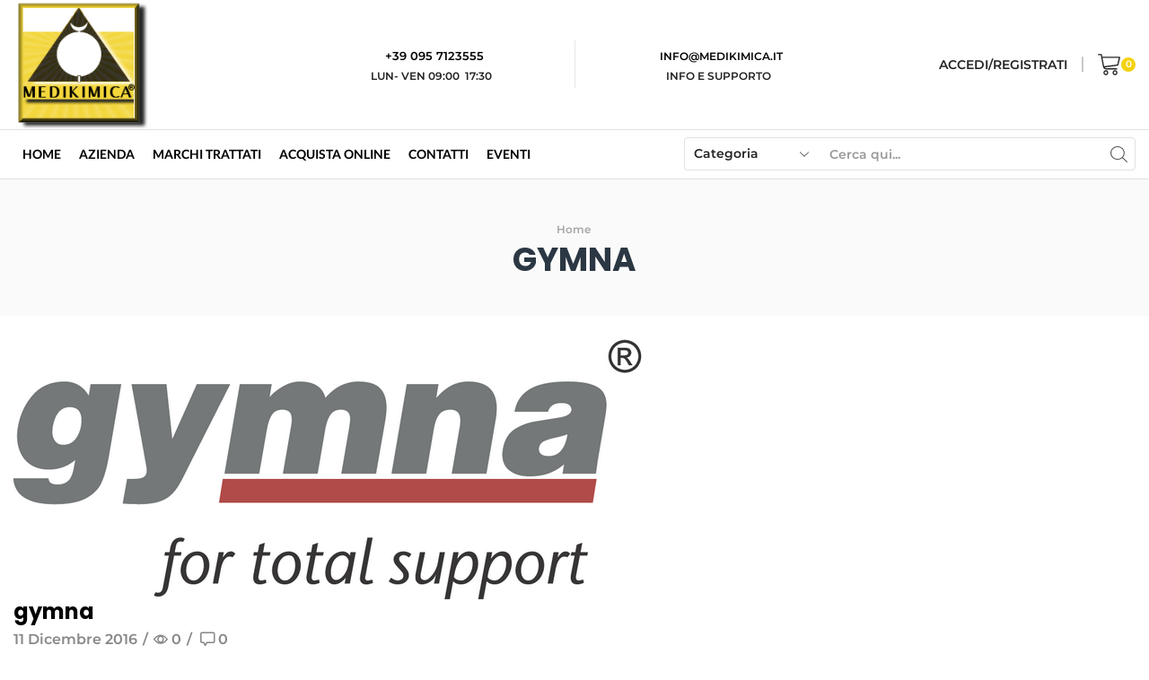

--- FILE ---
content_type: text/html; charset=UTF-8
request_url: https://www.medikimica.it/?attachment_id=5310
body_size: 19030
content:
<!DOCTYPE html>
<html lang="it-IT"
	prefix="og: https://ogp.me/ns#"  xmlns:og="http://opengraphprotocol.org/schema/" xmlns:fb="http://www.facebook.com/2008/fbml" >
<head>
	<meta charset="UTF-8" />
	<meta name="viewport" content="width=device-width, initial-scale=1.0, maximum-scale=1.0, user-scalable=0" />
	<title>gymna | Medikimica Catania</title>

		<!-- All in One SEO 4.1.0.3 -->
		<meta property="og:site_name" content="Medikimica Catania | Apparecchiature Elettromedicali Catania e Prodotti Medicali Catania" />
		<meta property="og:type" content="article" />
		<meta property="og:title" content="gymna | Medikimica Catania" />
		<meta property="article:published_time" content="2016-12-11T08:53:56Z" />
		<meta property="article:modified_time" content="2016-12-11T08:53:56Z" />
		<meta name="twitter:card" content="summary" />
		<meta name="twitter:domain" content="www.medikimica.it" />
		<meta name="twitter:title" content="gymna | Medikimica Catania" />
		<script type="application/ld+json" class="aioseo-schema">
			{"@context":"https:\/\/schema.org","@graph":[{"@type":"WebSite","@id":"https:\/\/www.medikimica.it\/#website","url":"https:\/\/www.medikimica.it\/","name":"Medikimica Catania","description":"Apparecchiature Elettromedicali Catania e Prodotti Medicali Catania","publisher":{"@id":"https:\/\/www.medikimica.it\/#organization"}},{"@type":"Organization","@id":"https:\/\/www.medikimica.it\/#organization","name":"Medikimica Catania","url":"https:\/\/www.medikimica.it\/"},{"@type":"BreadcrumbList","@id":"https:\/\/www.medikimica.it\/?attachment_id=5310#breadcrumblist","itemListElement":[{"@type":"ListItem","@id":"https:\/\/www.medikimica.it\/#listItem","position":"1","item":{"@id":"https:\/\/www.medikimica.it\/#item","name":"Home","description":"Apparecchiature Elettromedicali Catania e Prodotti Medicali Catania","url":"https:\/\/www.medikimica.it\/"}}]},{"@type":"Person","@id":"https:\/\/www.medikimica.it\/author\/staff\/#author","url":"https:\/\/www.medikimica.it\/author\/staff\/","name":"staff","image":{"@type":"ImageObject","@id":"https:\/\/www.medikimica.it\/?attachment_id=5310#authorImage","url":"https:\/\/secure.gravatar.com\/avatar\/699b52f317df65510cfe5c09049ae814?s=96&d=mm&r=g","width":"96","height":"96","caption":"staff"}},{"@type":"ItemPage","@id":"https:\/\/www.medikimica.it\/?attachment_id=5310#itempage","url":"https:\/\/www.medikimica.it\/?attachment_id=5310","name":"gymna | Medikimica Catania","inLanguage":"it-IT","isPartOf":{"@id":"https:\/\/www.medikimica.it\/#website"},"breadcrumb":{"@id":"https:\/\/www.medikimica.it\/?attachment_id=5310#breadcrumblist"},"author":"https:\/\/www.medikimica.it\/?attachment_id=5310#author","creator":"https:\/\/www.medikimica.it\/?attachment_id=5310#author","datePublished":"2016-12-11T08:53:56+01:00","dateModified":"2016-12-11T08:53:56+01:00"}]}
		</script>
		<!-- All in One SEO -->

<link rel='dns-prefetch' href='//ajax.googleapis.com' />
<link rel='dns-prefetch' href='//s.w.org' />
<link rel="alternate" type="application/rss+xml" title="Medikimica Catania &raquo; Feed" href="https://www.medikimica.it/feed/" />
<link rel="alternate" type="application/rss+xml" title="Medikimica Catania &raquo; Feed dei commenti" href="https://www.medikimica.it/comments/feed/" />
<link rel="alternate" type="application/rss+xml" title="Medikimica Catania &raquo; gymna Feed dei commenti" href="https://www.medikimica.it/?attachment_id=5310/feed/" />
		<script type="text/javascript">
			window._wpemojiSettings = {"baseUrl":"https:\/\/s.w.org\/images\/core\/emoji\/13.0.1\/72x72\/","ext":".png","svgUrl":"https:\/\/s.w.org\/images\/core\/emoji\/13.0.1\/svg\/","svgExt":".svg","source":{"concatemoji":"https:\/\/www.medikimica.it\/wp-includes\/js\/wp-emoji-release.min.js?ver=5.7.8"}};
			!function(e,a,t){var n,r,o,i=a.createElement("canvas"),p=i.getContext&&i.getContext("2d");function s(e,t){var a=String.fromCharCode;p.clearRect(0,0,i.width,i.height),p.fillText(a.apply(this,e),0,0);e=i.toDataURL();return p.clearRect(0,0,i.width,i.height),p.fillText(a.apply(this,t),0,0),e===i.toDataURL()}function c(e){var t=a.createElement("script");t.src=e,t.defer=t.type="text/javascript",a.getElementsByTagName("head")[0].appendChild(t)}for(o=Array("flag","emoji"),t.supports={everything:!0,everythingExceptFlag:!0},r=0;r<o.length;r++)t.supports[o[r]]=function(e){if(!p||!p.fillText)return!1;switch(p.textBaseline="top",p.font="600 32px Arial",e){case"flag":return s([127987,65039,8205,9895,65039],[127987,65039,8203,9895,65039])?!1:!s([55356,56826,55356,56819],[55356,56826,8203,55356,56819])&&!s([55356,57332,56128,56423,56128,56418,56128,56421,56128,56430,56128,56423,56128,56447],[55356,57332,8203,56128,56423,8203,56128,56418,8203,56128,56421,8203,56128,56430,8203,56128,56423,8203,56128,56447]);case"emoji":return!s([55357,56424,8205,55356,57212],[55357,56424,8203,55356,57212])}return!1}(o[r]),t.supports.everything=t.supports.everything&&t.supports[o[r]],"flag"!==o[r]&&(t.supports.everythingExceptFlag=t.supports.everythingExceptFlag&&t.supports[o[r]]);t.supports.everythingExceptFlag=t.supports.everythingExceptFlag&&!t.supports.flag,t.DOMReady=!1,t.readyCallback=function(){t.DOMReady=!0},t.supports.everything||(n=function(){t.readyCallback()},a.addEventListener?(a.addEventListener("DOMContentLoaded",n,!1),e.addEventListener("load",n,!1)):(e.attachEvent("onload",n),a.attachEvent("onreadystatechange",function(){"complete"===a.readyState&&t.readyCallback()})),(n=t.source||{}).concatemoji?c(n.concatemoji):n.wpemoji&&n.twemoji&&(c(n.twemoji),c(n.wpemoji)))}(window,document,window._wpemojiSettings);
		</script>
		<style type="text/css">
img.wp-smiley,
img.emoji {
	display: inline !important;
	border: none !important;
	box-shadow: none !important;
	height: 1em !important;
	width: 1em !important;
	margin: 0 .07em !important;
	vertical-align: -0.1em !important;
	background: none !important;
	padding: 0 !important;
}
</style>
	<link rel='stylesheet' id='wp-block-library-css'  href='https://www.medikimica.it/wp-includes/css/dist/block-library/style.min.css?ver=5.7.8' type='text/css' media='all' />
<link rel='stylesheet' id='wc-block-vendors-style-css'  href='https://www.medikimica.it/wp-content/plugins/woocommerce/packages/woocommerce-blocks/build/vendors-style.css?ver=4.7.2' type='text/css' media='all' />
<link rel='stylesheet' id='wc-block-style-css'  href='https://www.medikimica.it/wp-content/plugins/woocommerce/packages/woocommerce-blocks/build/style.css?ver=4.7.2' type='text/css' media='all' />
<link rel='stylesheet' id='contact-form-7-css'  href='https://www.medikimica.it/wp-content/plugins/contact-form-7/includes/css/styles.css?ver=5.4' type='text/css' media='all' />
<style id='contact-form-7-inline-css' type='text/css'>
.wpcf7 .wpcf7-recaptcha iframe {margin-bottom: 0;}.wpcf7 .wpcf7-recaptcha[data-align="center"] > div {margin: 0 auto;}.wpcf7 .wpcf7-recaptcha[data-align="right"] > div {margin: 0 0 0 auto;}
</style>
<link rel='stylesheet' id='jquery-ui-theme-css'  href='https://ajax.googleapis.com/ajax/libs/jqueryui/1.11.4/themes/smoothness/jquery-ui.min.css?ver=1.11.4' type='text/css' media='all' />
<link rel='stylesheet' id='jquery-ui-timepicker-css'  href='https://www.medikimica.it/wp-content/plugins/contact-form-7-datepicker/js/jquery-ui-timepicker/jquery-ui-timepicker-addon.min.css?ver=5.7.8' type='text/css' media='all' />
<link rel='stylesheet' id='gglcptch-css'  href='https://www.medikimica.it/wp-content/plugins/google-captcha-old/css/gglcptch.css?ver=1.35' type='text/css' media='all' />
<style id='woocommerce-inline-inline-css' type='text/css'>
.woocommerce form .form-row .required { visibility: visible; }
</style>
<link rel='stylesheet' id='bootstrap-css'  href='https://www.medikimica.it/wp-content/themes/xstore/css/bootstrap.min.css?ver=0.0.1' type='text/css' media='all' />
<link rel='stylesheet' id='parent-style-css'  href='https://www.medikimica.it/wp-content/themes/xstore/style.css?ver=5.7.8' type='text/css' media='all' />
<link rel='stylesheet' id='child-style-css'  href='https://www.medikimica.it/wp-content/themes/xstore-child/style.css?ver=5.7.8' type='text/css' media='all' />
<link rel='stylesheet' id='etheme_customizer_frontend_css-css'  href='https://www.medikimica.it/wp-content/plugins/et-core-plugin/app/models/customizer/frontend/css/etheme_builder-styles.css?ver=5.7.8' type='text/css' media='all' />
<link rel='stylesheet' id='et-builders-global-style-css'  href='https://www.medikimica.it/wp-content/themes/xstore/css/builders-global.css?ver=0.0.1' type='text/css' media='all' />
<link rel='stylesheet' id='et-wpb-style-css'  href='https://www.medikimica.it/wp-content/themes/xstore/css/wpb.css?ver=0.0.1' type='text/css' media='all' />
<link rel='stylesheet' id='et-portfolio-style-css'  href='https://www.medikimica.it/wp-content/themes/xstore/css/portfolio.css?ver=0.0.1' type='text/css' media='all' />
<link rel='stylesheet' id='secondary-style-css'  href='https://www.medikimica.it/wp-content/themes/xstore/css/secondary-menu.css?ver=0.0.1' type='text/css' media='all' />
<link rel='stylesheet' id='js_composer_front-css'  href='https://www.medikimica.it/wp-content/plugins/js_composer/assets/css/js_composer.min.css?ver=6.6.0' type='text/css' media='all' />
<style id='xstore-icons-font-inline-css' type='text/css'>
@font-face {
				  font-family: 'xstore-icons';
				  src:
				    url('https://www.medikimica.it/wp-content/themes/xstore/fonts/xstore-icons-light.ttf') format('truetype'),
				    url('https://www.medikimica.it/wp-content/themes/xstore/fonts/xstore-icons-light.woff2') format('woff2'),
				    url('https://www.medikimica.it/wp-content/themes/xstore/fonts/xstore-icons-light.woff') format('woff'),
				    url('https://www.medikimica.it/wp-content/themes/xstore/fonts/xstore-icons-light.svg#xstore-icons') format('svg');
				  font-weight: normal;
				  font-style: normal;
				  font-display: swap;
				}
</style>
<link rel='stylesheet' id='xstore-kirki-styles-css'  href='https://www.medikimica.it/wp-content/uploads/xstore/kirki-styles.css?ver=1619472929777' type='text/css' media='all' />
<style id='et-options-style-inline-css' type='text/css'>
        
        @media only screen and (max-width: 992px) {
            .header-wrapper,
            .site-header-vertical {
                display: none;
            }
                    }

        @media only screen and (min-width: 991px) {
            .mobile-header-wrapper {
                display: none;
            }
        }

        @media only screen and (max-width: 992px) {

        .mob-hide {
        display: none;
        }

        .mob-full-width {
        width: 100% !important;
        }

        .mob-full-width-children > * {
        width: 100%;
        }

        .mob-et-content-right .et-mini-content,
        .mob-et-content-right .ajax-search-form .ajax-results-wrapper {
        left: auto;
        right: 0;
        }

        .mob-et-content-left .et-mini-content,
        .mob-et-content-left .ajax-search-form .ajax-results-wrapper {
        right: auto;
        left: 0;
        }

        /* alignments on mobile */

        .mob-align-start {
        text-align: start;
        }

        .mob-align-center {
        text-align: center;
        }

        .mob-align-end {
        text-align: end;
        }

        .mob-align-justify {
        text-align: justify;
        }

        /* justify content */
        .mob-justify-content-start {
        justify-content: flex-start;
        text-align: start
        }
        .mob-justify-content-end {
        justify-content: flex-end;
        text-align: end
        }
        .mob-justify-content-center {
        justify-content: center;
        text-align: center
        }
        .mob-justify-content-between {
        justify-content: space-between;
        }
        .mob-justify-content-around {
        justify-content: space-around;
        }
        .mob-justify-content-inherit {
        justify-content: inherit;
        text-align: inherit
        }

        .mob-flex-wrap {
        flex-wrap: wrap;
        }
        }

        @media only screen and (min-width: 993px) {
        .dt-hide {
        display: none;
        }
        }
        
        
</style>
<script type='text/javascript' src='https://www.medikimica.it/wp-includes/js/jquery/jquery.min.js?ver=3.5.1' id='jquery-core-js'></script>
<script type='text/javascript' src='https://www.medikimica.it/wp-includes/js/jquery/jquery-migrate.min.js?ver=3.3.2' id='jquery-migrate-js'></script>
<script type='text/javascript' src='https://www.medikimica.it/wp-content/plugins/woocommerce/assets/js/jquery-blockui/jquery.blockUI.min.js?ver=2.70' id='jquery-blockui-js'></script>
<script type='text/javascript' id='wc-add-to-cart-js-extra'>
/* <![CDATA[ */
var wc_add_to_cart_params = {"ajax_url":"\/wp-admin\/admin-ajax.php","wc_ajax_url":"\/?wc-ajax=%%endpoint%%","i18n_view_cart":"Visualizza carrello","cart_url":"https:\/\/www.medikimica.it\/carrello\/","is_cart":"","cart_redirect_after_add":"no"};
/* ]]> */
</script>
<script type='text/javascript' src='https://www.medikimica.it/wp-content/plugins/woocommerce/assets/js/frontend/add-to-cart.min.js?ver=5.2.5' id='wc-add-to-cart-js'></script>
<script type='text/javascript' src='https://www.medikimica.it/wp-content/plugins/js_composer/assets/js/vendors/woocommerce-add-to-cart.js?ver=6.6.0' id='vc_woocommerce-add-to-cart-js-js'></script>
<script type='text/javascript' id='etheme_customizer_frontend_js-js-extra'>
/* <![CDATA[ */
var etCoreConfig = {"ajaxurl":"https:\/\/www.medikimica.it\/wp-admin\/admin-ajax.php","noSuggestionNotice":"No results were found.","Product":"Products","Pages":"Pages","Post":"Posts","Portfolio":"Portfolio","Product_found":"Products found","Pages_found":"Pages found","Post_found":"Posts found","Portfolio_found":"Portfolio found","show_more":"Show {{count}} more","woocommerce":"1","single_product_builder":"","fancy_select_categories":"","ajaxProductNotify":"","mobHeaderStart":"992","noSuggestionNoticeWithMatches":"No results were found.<p>No items matched your search {{search_value}}.<\/p>"};
/* ]]> */
</script>
<script type='text/javascript' src='https://www.medikimica.it/wp-content/plugins/et-core-plugin/app/models/customizer/frontend/js/frontend-script.min.js?ver=5.7.8' id='etheme_customizer_frontend_js-js'></script>
<link rel="https://api.w.org/" href="https://www.medikimica.it/wp-json/" /><link rel="alternate" type="application/json" href="https://www.medikimica.it/wp-json/wp/v2/media/5310" /><link rel="EditURI" type="application/rsd+xml" title="RSD" href="https://www.medikimica.it/xmlrpc.php?rsd" />
<link rel="wlwmanifest" type="application/wlwmanifest+xml" href="https://www.medikimica.it/wp-includes/wlwmanifest.xml" /> 
<meta name="generator" content="WordPress 5.7.8" />
<meta name="generator" content="WooCommerce 5.2.5" />
<link rel='shortlink' href='https://www.medikimica.it/?p=5310' />
<link rel="alternate" type="application/json+oembed" href="https://www.medikimica.it/wp-json/oembed/1.0/embed?url=https%3A%2F%2Fwww.medikimica.it%2F%3Fattachment_id%3D5310" />
<link rel="alternate" type="text/xml+oembed" href="https://www.medikimica.it/wp-json/oembed/1.0/embed?url=https%3A%2F%2Fwww.medikimica.it%2F%3Fattachment_id%3D5310&#038;format=xml" />
	<noscript><style>.woocommerce-product-gallery{ opacity: 1 !important; }</style></noscript>
	<meta name="generator" content="Powered by WPBakery Page Builder - drag and drop page builder for WordPress."/>
<style type="text/css" class="et_custom-css">.onsale{}@media (min-width:1200px){.container,div.container,.et-container{width:100%}.footer:after,.boxed .template-container,.framed .template-container,.boxed .header-wrapper,.framed .header-wrapper{max-width:100%}}.page-heading{margin-bottom:25px}.products-loop .outofstock .content-product img.wp-post-image,.productCarousel .outofstock .content-product img.wp-post-image{opacity:1 !important}del{color:#000 !important}.open-filters-btn{display:none !important}.price{display:none !important}.price ins .amount{color:red !important;display:none}.widget_product_categories.sidebar-widget ul li a,.wpb_widgetised_column .widget_product_categories ul li a{font-size:1.14rem !important}.widget-title{background:#f3d740 !important;text-align:center !important;color:#2b3743!important;padding-top:25px !important}.etheme_widget_brands ul{padding:25px !important}.etheme_widget_brands.sidebar-widget ul li a,.wpb_widgetised_column .etheme_widget_brands ul li a,.etheme_widget_brands.sidebar-widget ul li>ul.children li>a,.wpb_widgetised_column .etheme_widget_brands ul li>ul.children li>a{text-transform:capitalize !important}.onsale,.product-images .sale-value{background:#f3d740 !important}.widget_layered_nav ul li a{text-transform:capitalize}.etheme_widget_brands{border:2px solid #f3d740}.sidebar-widget.etheme_widget_brands .product-categories{padding:25px}.sidebar-widget.etheme_widget_brands .widget-title{font-size:18px;margin-bottom:0}.brands-carousel .slide-item img,.owl-images-carousel .slide-item img,.brands-carousel .image-item img,.owl-images-carousel .image-item img{opacity:1 !important}.wpb_animate_when_almost_visible{opacity:1 !important}.input-row{border:1px solid #f3d740}.active-block:hover{background-color:#f3d740 !important}@media only screen and (min-width:992px){.header-wrapper header>.container .container-wrapper{padding-top:15px !important;padding-bottom:15px !important}}@media only screen and (min-width:992px){.header-wrapper.header-advanced .navigation-wrapper:before{background-color:#f3d740}}@media only screen and (min-width:992px){.header-wrapper.header-advanced .header-search.act-default #searchform .btn:before{background-color:rgb(243,215,64)}}p{font-size:15px;font-weight:400}.btn-checkout,.btn-view-cart,.vc_tta-color-grey.vc_tta-style-classic .vc_tta-tab a,.single_add_to_cart_button,.checkout-button,.button,.btn,input[type="submit"],.product-information .yith-wcwl-add-to-wishlist a:not(.alt){font-family:'Montserrat'}.vc_tta-color-grey.vc_tta-style-classic .vc_tta-tab a{font-weight:400;text-transform:none}.et-look .banner{border:5px solid #f3d740}.posts-slider article h2{font-size:22px}.widget_product_categories.sidebar-widget ul li a,.wpb_widgetised_column .widget_product_categories ul li a,.widget_product_categories.sidebar-widget ul li>ul.children li>a,.wpb_widgetised_column .widget_product_categories ul li>ul.children li>a{text-transform:capitalize}.onsale,.product-images .sale-value{background:#f3d740}.widget_layered_nav ul li a{text-transform:capitalize}.widget_product_categories{border:2px solid #f3d740}.sidebar-widget.widget_product_categories .product-categories{padding:25px}.sidebar-widget.widget_product_categories .widget-title{font-size:18px;margin-bottom:0}.product-information-inner{padding-top:5vw}.product-information .products-page-cats a,.product-info-wrapper .products-page-cats a,.product-summary-center .products-page-cats a{text-transform:capitalize}.single_add_to_cart_button,.before-checkout-form .button{background-color:#f3d740;border-color:#f3d740}.single_add_to_cart_button:hover,.before-checkout-form .button:hover,.form-row.place-order input[type="submit"]:hover,.et-wishlist-widget .wishlist-dropdown .buttons .btn-view-wishlist:hover{background-color:#0093ae!important;border-color:#0093ae!important}.widget_shopping_cart .btn-view-cart{background-color:#0093ae;border:2px solid #0093ae}.widget_shopping_cart .btn-view-cart:hover,.et-wishlist-widget .wishlist-dropdown .buttons .btn-view-wishlist{background-color:#f3d740!important;border-color:#f3d740!important}.product-information .yith-wcwl-add-to-wishlist{vertical-align:inherit}.quantity.buttons_added span{border-radius:26px;height:26px;line-height:25px;border:1px solid #d2d2d2;background-color:#fff;width:26px}.quantity.buttons_added span:before{position:relative}.quantity.buttons_added input[type="number"]{width:30px;height:26px;line-height:26px;background-color:transparent;border:none}.qty-span{text-transform:capitalize;margin-bottom:15px}.product-information .single_add_to_wishlist.button{padding-left:0;font-size:14px;font-weight:400;text-transform:capitalize}.product-information .single_add_to_wishlist.button:before{font-size:15px}.product-content .compare{text-transform:capitalize;font-weight:400;font-size:14px;padding-left:25px}.product-information .product_meta,.product-info-wrapper .product_meta,.product-summary-center .product_meta{margin-top:20px}.product-information a.add_to_wishlist.button{background-color:transparent !important;text-transform:capitalize;font-size:14px}.woocommerce .product-information a.add_to_wishlist.button:before{content:"\f08a" !important;font-family:FontAwesome !important;background-color:transparent !important;transition:all 0.2s linear;margin-right:5px}.product-information .yith-wcwl-add-to-wishlist a:not(.alt){background-color:transparent !important;text-transform:capitalize;font-size:14px !important;top:0 !important;font-weight:400}.woocommerce .product-information .yith-wcwl-add-to-wishlist a:not(.alt):before,.woocommerce .product-info-wrapper .yith-wcwl-add-to-wishlist a:not(.alt):before,.woocommerce .product-summary-center .yith-wcwl-add-to-wishlist a:not(.alt):before{background-color:transparent !important;height:auto;padding:0;top:0 !important;text-transform:capitalize;font-size:15px !important;content:"\f08a" !important;color:#f3d740 !important;font-family:FontAwesome !important}.thumbnails-list li{border:2px solid transparent}.thumbnails-list .active-thumbnail li{border:2px solid #f3d740}.single-product .tabs .wc-tabs{border-bottom:1px solid #e6e6e6}.single-product .tabs .tab-title span:after{bottom:-18px}.products-title{text-align:left}.products-title span{text-transform:capitalize}.product-information .yith-wcwl-add-to-wishlist{display:block}.product-information .cart,.product-information .cart + .yith-wcwl-add-to-wishlist{margin-bottom:0}.qty-span{display:none}.quantity.buttons_added{margin-right:30px;display:inline-block}.mc4wp-form .et-mailchimp input[type="email"]{background-color:white;height:50px;color:#a6a6a6}.mc4wp-form .et-mailchimp input[type="submit"]{background-color:#0093ae!important;opacity:1;top:0;height:50px;width:50px}.mc4wp-form .et-mailchimp input[type="submit"]:hover{background-color:#027f96 !important}.et-mailchimp input::-webkit-input-placeholder{color:#a6a6a6!important}.et-mailchimp input::-moz-placeholder{color:#a6a6a6!important}.et-mailchimp input:-moz-placeholder{color:#a6a6a6!important}.et-mailchimp input:-ms-input-placeholder{color:#a6a6a6!important}#etheme-popup .mc4wp-form .et-mailchimp input[type="email"]{background-color:#f5f5f5}.quick-view-popup .added-cart-tooltip{margin-top:-120px}.quick-view-popup .added-cart-tooltip:before{left:auto;right:15px}.quick-view-popup .added-cart-tooltip:after{left:auto;right:15px}.secondary-menu-wrapper .menu li.menu-item-has-children>.nav-sublist-dropdown{top:-50px !important}@media only screen and (max-width:767px){.product-information .cart{margin-bottom:15px !important}}@media only scree and (max-width:480px){.et-look .et-isotope-item:not(.product){width:100% !important}.footer-links-bakery{text-align:center !important}}.footer-links-bakery a{font-size:16px;font-family:'Montserrat';font-weight:400;margin-right:24px;margin-left:24px}.footer-links-bakery a:first-child{margin-left:0}.footer-links-bakery a:last-child{margin-right:0 !important}@media only screen and (max-width:979px){.footer-links-bakery{text-align:center}.footer-links-bakery a{display:inline-block;margin:0 20px 15px 0 !important}}.quantity.buttons_added input[type="number"]{width:50px !important}.carousel-area .owl-prev{left:0 !important}.carousel-area .owl-next{right:0 !important}p a{font-weight:bold;font-size:14px;background-color:#f2f2f2;padding:10px;color:#000 !important;text-transform:uppercase;text-decoration:none !important}p a:hover{font-weight:bold;font-size:14px;background-color:#f4d20e;padding:10px;color:#fff !important;text-transform:uppercase;text-decoration:none !important}@media (min-width:481px) and (max-width:767px){.purchase-wrapper{right:90px;bottom:6px}}@media (max-width:480px){#intercom-launcher{bottom:38px!important;right:38px!important}.purchase-wrapper{right:90px;bottom:6px}}.page-heading {margin-bottom: 25px;}</style><noscript><style> .wpb_animate_when_almost_visible { opacity: 1; }</style></noscript><style type="text/css" data-type="et_vc_shortcodes-custom-css">@media only screen and (max-width: 1199px) and (min-width: 769px) { div.et-md-no-bg { background-image: none !important; } }@media only screen and (max-width: 768px) and (min-width: 480px) { div.et-sm-no-bg { background-image: none !important; } }@media only screen and (max-width: 480px) {div.et-xs-no-bg { background-image: none !important; }}</style></head>
<body data-rsssl=1 class="attachment attachment-template-default single single-attachment postid-5310 attachmentid-5310 attachment-png theme-xstore woocommerce-no-js et_cart-type-2 et-fixed-disable et-secondary-menu-on et_b_dt_header-not-overlap et_b_mob_header-not-overlap breadcrumbs-type-default wide  et-preloader-off et-catalog-off et-footer-fixed-off et-secondary-visibility-on_hover global-post-template-framed global-product-name-off wpb-js-composer js-comp-ver-6.6.0 vc_responsive" data-mode="light">



<div class="template-container">

		<div class="template-content">
		<div class="page-wrapper">
			<header id="header" class="site-header sticky"  data-type="smart"><div class="header-wrapper">


<div class="header-main-wrapper ">
	<div class="header-main" data-title="Header main">
		<div class="et-row-container et-container">
			<div class="et-wrap-columns flex align-items-center">		
				
		
        <div class="et_column et_col-xs-3 et_col-xs-offset-0">
			

    <div class="et_element et_b_header-logo align-start mob-align-center et_element-top-level" >
        <a href="https://www.medikimica.it">
			                <span><img class="et_b_header-logo-img" src="https://www.medikimica.it/wp-content/uploads/2016/12/logo.png" alt="" ></span>
						                <span class="fixed"><img class="et_b_header-logo-img" src="https://www.medikimica.it/wp-content/uploads/2021/04/logo-stiky.png" alt=""></span>
			        </a>
    </div>

        </div>
			
				
		
        <div class="et_column et_col-xs-6 et_col-xs-offset-0">
			

<div class="et_element et_b_header-html_block header-html_block1" ><div class="row" style="text-align: center;text-transform: uppercase">
<div class="col-md-6" style="padding: 4px 20px">
<p style="color: black;font-size: 13px;margin-bottom: 0px"><strong><i class="fa fa-phone" style="font-size: 16px;color: #f1ac2b"></i>   +39 095 7123555</strong></p>
<span style="font-size: 12px">LUN- VEN 09:00  17:30</span>

</div>
<div class="col-md-6" style="border-left: 1px solid #e6e6e6;padding: 4px 20px">
<p style="color: black;font-size: 12px;margin-bottom: 0px"><strong><i class="fa fa-envelope" style="font-size: 16px;color: #f1ac2b"></i>   INFO@MEDIKIMICA.it</strong></p>
<span style="font-size: 12px">Info e Supporto</span>

</div>
</div></div>

        </div>
			
				
		
        <div class="et_column et_col-xs-3 et_col-xs-offset-0">
			

<div class="et_element et_connect-block flex flex-row connect-block-element-Nu7jl align-items-center justify-content-end">
  

<div class="et_element et_b_header-account flex align-items-center  login-link account-type1 et-content-right et-content-dropdown et-content-toTop et_element-top-level" >
	
    <a href="https://www.medikimica.it/mio-account/" class=" flex full-width align-items-center  justify-content-start mob-justify-content-start currentColor">
			<span class="flex-inline justify-content-center align-items-center flex-wrap">

								
				                    <span class="et-element-label inline-block mob-hide">
						ACCEDI/REGISTRATI					</span>
								
				
			</span>
    </a>
					
                <div class="header-account-content et-mini-content">
					                    <div class="et-content">
												<div class="et_b-tabs-wrapper">                <div class="et_b-tabs">
                        <span class="et-tab active" data-tab="login">
                            Login                        </span>
                    <span class="et-tab" data-tab="register">
                            Register                        </span>
                </div>
				                        <form class="woocommerce-form woocommerce-form-login login et_b-tab-content active" data-tab-name="login" autocomplete="off" method="post"
                              action="https://www.medikimica.it/mio-account/">
							
							
                            <p class="woocommerce-form-row woocommerce-form-row--wide form-row form-row-wide">
                                <label for="username">Username or email address                                    &nbsp;<span class="required">*</span></label>
                                <input type="text" class="woocommerce-Input woocommerce-Input--text input-text"
                                       name="username" id="username"
                                       value=""/>                            </p>
                            <p class="woocommerce-form-row woocommerce-form-row--wide form-row form-row-wide">
                                <label for="password">Password&nbsp;<span
                                            class="required">*</span></label>
                                <input class="woocommerce-Input woocommerce-Input--text input-text" type="password"
                                       name="password" id="password" autocomplete="current-password"/>
                            </p>
							
							
                            <a href="https://www.medikimica.it/mio-account/lost-password/"
                               class="lost-password">Lost password ?</a>

                            <p>
                                <label for="rememberme" class="woocommerce-form__label woocommerce-form__label-for-checkbox inline">
                                    <input class="woocommerce-form__input woocommerce-form__input-checkbox"
                                           name="rememberme" type="checkbox" id="rememberme" value="forever"/>
                                    <span>Remember Me</span>
                                </label>
                            </p>

                            <p class="login-submit">
								<input type="hidden" id="woocommerce-login-nonce" name="woocommerce-login-nonce" value="1c3731ae95" /><input type="hidden" name="_wp_http_referer" value="/?attachment_id=5310" />                                <button type="submit" class="woocommerce-Button button" name="login"
                                        value="Log in">Log in</button>
                            </p>
							
							
                        </form>
						
						                            <form method="post" autocomplete="off"
                                  class="woocommerce-form woocommerce-form-register et_b-tab-content register"
                                  data-tab-name="register"                                   action="https://www.medikimica.it/mio-account/">
								
																
								
                                <p class="woocommerce-form-row woocommerce-form-row--wide form-row-wide">
                                    <label for="reg_email">Email address                                        &nbsp;<span class="required">*</span></label>
                                    <input type="email" class="woocommerce-Input woocommerce-Input--text input-text"
                                           name="email" id="reg_email" autocomplete="email"
                                           value=""/>                                </p>
								
								
                                    <p class="woocommerce-form-row woocommerce-form-row--wide form-row-wide">
                                        <label for="reg_password">Password                                            &nbsp;<span class="required">*</span></label>
                                        <input type="password"
                                               class="woocommerce-Input woocommerce-Input--text input-text"
                                               name="password" id="reg_password" autocomplete="new-password"/>
                                    </p>
								
																
								<div class="woocommerce-privacy-policy-text"></div>
                                <p class="woocommerce-FormRow">
									<input type="hidden" id="woocommerce-register-nonce" name="woocommerce-register-nonce" value="0f77b8e50d" />                                    <input type="hidden" name="_wp_http_referer" value="https://www.medikimica.it/mio-account/">
                                    <button type="submit" class="woocommerce-Button button" name="register"
                                            value="Register">Register</button>
                                </p>
								
								
                            </form>
							
							</div>
                    </div>

                </div>
					
	</div>

<span class="et_connect-block-sep"></span>
	

<div class="et_element et_b_header-cart  flex align-items-center cart-type1  et-quantity-right et-content-right et-content-dropdown et-content-toTop et_element-top-level" >
	        <a href="https://www.medikimica.it/carrello/" class=" flex flex-wrap full-width align-items-center  justify-content-end mob-justify-content-end">
			<span class="flex-inline justify-content-center align-items-center
			">

									
					                        <span class="et_b-icon">
							<span class="et-svg"><svg version="1.1" xmlns="http://www.w3.org/2000/svg" width="1em" height="1em" viewBox="0 0 24 24"><path d="M23.76 4.248c-0.096-0.096-0.24-0.24-0.504-0.24h-18.48l-0.48-2.4c-0.024-0.288-0.384-0.528-0.624-0.528h-2.952c-0.384 0-0.624 0.264-0.624 0.624s0.264 0.648 0.624 0.648h2.424l2.328 11.832c0.312 1.608 1.848 2.856 3.48 2.856h11.28c0.384 0 0.624-0.264 0.624-0.624s-0.264-0.624-0.624-0.624h-11.16c-0.696 0-1.344-0.312-1.704-0.816l14.064-1.92c0.264 0 0.528-0.24 0.528-0.528l1.968-7.824v-0.024c-0.024-0.048-0.024-0.288-0.168-0.432zM22.392 5.184l-1.608 6.696-14.064 1.824-1.704-8.52h17.376zM8.568 17.736c-1.464 0-2.592 1.128-2.592 2.592s1.128 2.592 2.592 2.592c1.464 0 2.592-1.128 2.592-2.592s-1.128-2.592-2.592-2.592zM9.888 20.328c0 0.696-0.624 1.32-1.32 1.32s-1.32-0.624-1.32-1.32 0.624-1.32 1.32-1.32 1.32 0.624 1.32 1.32zM18.36 17.736c-1.464 0-2.592 1.128-2.592 2.592s1.128 2.592 2.592 2.592c1.464 0 2.592-1.128 2.592-2.592s-1.128-2.592-2.592-2.592zM19.704 20.328c0 0.696-0.624 1.32-1.32 1.32s-1.344-0.6-1.344-1.32 0.624-1.32 1.32-1.32 1.344 0.624 1.344 1.32z"></path></svg></span>							        <span class="et-cart-quantity et-quantity count-0">
              0            </span>
								</span>
					
									
					
												</span>
        </a>
		        <span class="et-cart-quantity et-quantity count-0">
              0            </span>
				    <div class="et-mini-content">
		        <div class="et-content">
						
							                    <div class="widget woocommerce widget_shopping_cart">
                        <div class="widget_shopping_cart_content">
                            <div class="woocommerce-mini-cart cart_list product_list_widget ">
								        <div class="woocommerce-mini-cart__empty-message empty">
            <p>Il carrello è vuoto</p>
			                <a class="btn" href="https://www.medikimica.it/negozio/"><span>Ritorna allo Shop</span></a>
			        </div>
		                            </div>
                        </div>
                    </div>
							
            <div class="woocommerce-mini-cart__footer-wrapper">
				
        <div class="product_list-popup-footer-inner"  style="display: none;">

            <div class="cart-popup-footer">
                <a href="https://www.medikimica.it/carrello/"
                   class="btn-view-cart wc-forward">Shopping cart                     (0)</a>
                <div class="cart-widget-subtotal woocommerce-mini-cart__total total" data-amount="0">
					<span class="small-h">Subtotal:</span> <span class="big-coast"><span class="woocommerce-Price-amount amount"><bdi>0,00<span class="woocommerce-Price-currencySymbol">&euro;</span></bdi></span></span>                </div>
            </div>
			
			
            <p class="buttons mini-cart-buttons">
				<a href="https://www.medikimica.it/checkout/" class="button btn-checkout wc-forward">Pagamento</a>            </p>
			
			
        </div>
		
		            </div>
        </div>
    </div>
	
		</div>

</div>        </div>
	</div>		</div>
	</div>
</div>

<div class="header-bottom-wrapper sticky">
	<div class="header-bottom" data-title="Header bottom">
		<div class="et-row-container et-container">
			<div class="et-wrap-columns flex align-items-center">		
				
		
        <div class="et_column et_col-xs-7 et_col-xs-offset-0 pos-static">
			

<div class="et_element et_b_header-menu header-main-menu flex align-items-center menu-items-overline  justify-content-start et_element-top-level" >
	<div class="menu-main-container"><ul id="menu-main-menu-1" class="menu"><li id="menu-item-5271" class="menu-item menu-item-type-post_type menu-item-object-page menu-item-home menu-item-5271 item-level-0 item-design-dropdown columns-2"><a href="https://www.medikimica.it/" class="item-link">Home</a></li>
<li id="menu-item-5269" class="menu-item menu-item-type-post_type menu-item-object-page menu-item-5269 item-level-0 item-design-dropdown columns-2"><a href="https://www.medikimica.it/azienda/" class="item-link">Azienda</a></li>
<li id="menu-item-5268" class="menu-item menu-item-type-post_type menu-item-object-page menu-item-5268 item-level-0 item-design-dropdown columns-2"><a href="https://www.medikimica.it/marchi-trattati/" class="item-link">Marchi Trattati</a></li>
<li id="menu-item-5270" class="menu-item menu-item-type-post_type menu-item-object-page menu-item-5270 item-level-0 item-design-dropdown columns-2"><a href="https://www.medikimica.it/negozio/" class="item-link">Acquista Online</a></li>
<li id="menu-item-5267" class="menu-item menu-item-type-post_type menu-item-object-page menu-item-5267 item-level-0 item-design-dropdown columns-2"><a href="https://www.medikimica.it/contatti/" class="item-link">Contatti</a></li>
<li id="menu-item-5272" class="menu-item menu-item-type-post_type menu-item-object-page current_page_parent menu-item-5272 item-level-0 item-design-dropdown columns-2"><a href="https://www.medikimica.it/eventi/" class="item-link">Eventi</a></li>
</ul></div></div>

        </div>
			
				
		
        <div class="et_column et_col-xs-5 et_col-xs-offset-0">
			

<div class="et_element et_b_header-search flex align-items-center   et-content-right justify-content-end mob-justify-content- flex-basis-full et_element-top-level et-content-dropdown" >
		        <form action="https://www.medikimica.it/" role="searchform" data-min="2" data-tabs="0" class="ajax-search-form  ajax-with-suggestions input-input " method="get">
			
                <div class="input-row flex align-items-center " data-search-mode="dark">
					<select style="max-width: calc(122px + 1.4em)"  name='product_cat' id='product_cat-545' class='postform' >
	<option value='0' selected='selected'>Categoria</option>
	<option class="level-0" value="crioterapia">Crioterapia</option>
	<option class="level-0" value="ecografi">Ecografi</option>
	<option class="level-0" value="elettrolisi">Elettrolisi</option>
	<option class="level-0" value="elettroterapia">Elettroterapia</option>
	<option class="level-0" value="frems">Frems</option>
	<option class="level-0" value="hilterapia">Hilterapia</option>
	<option class="level-0" value="laser">Laser</option>
	<option class="level-0" value="lettini">Lettini</option>
	<option class="level-0" value="limfatherapy">LimfaTherapy</option>
	<option class="level-0" value="magnetoterapia">Magnetoterapia</option>
	<option class="level-0" value="materiali-di-consumo">Materiali di Consumo</option>
	<option class="level-0" value="motiontecar">MotionTecar</option>
	<option class="level-0" value="onde-durto">Onde D&#8217;Urto</option>
	<option class="level-0" value="ozonoterapia">Ozonoterapia</option>
	<option class="level-0" value="terapia-extracorporea">Terapia Extracorporea</option>
	<option class="level-0" value="ultrasuoni">Ultrasuoni</option>
</select>
                    <label class="screen-reader-text" for="et_b-header-search-input-15">Search input</label>
                    <input type="text" value=""
                           placeholder="Cerca qui..." autocomplete="off" class="form-control" id="et_b-header-search-input-15" name="s">
					
					                        <input type="hidden" name="post_type" value="product">
					
                    <input type="hidden" name="et_search" value="true">
					
					                    <span class="buttons-wrapper flex flex-nowrap">
                    <span class="clear flex-inline justify-content-center align-items-center pointer">
                        <span class="et_b-icon">
                        <svg xmlns="http://www.w3.org/2000/svg" width=".7em" height=".7em" viewBox="0 0 24 24"><path d="M13.056 12l10.728-10.704c0.144-0.144 0.216-0.336 0.216-0.552 0-0.192-0.072-0.384-0.216-0.528-0.144-0.12-0.336-0.216-0.528-0.216 0 0 0 0 0 0-0.192 0-0.408 0.072-0.528 0.216l-10.728 10.728-10.704-10.728c-0.288-0.288-0.768-0.288-1.056 0-0.168 0.144-0.24 0.336-0.24 0.528 0 0.216 0.072 0.408 0.216 0.552l10.728 10.704-10.728 10.704c-0.144 0.144-0.216 0.336-0.216 0.552s0.072 0.384 0.216 0.528c0.288 0.288 0.768 0.288 1.056 0l10.728-10.728 10.704 10.704c0.144 0.144 0.336 0.216 0.528 0.216s0.384-0.072 0.528-0.216c0.144-0.144 0.216-0.336 0.216-0.528s-0.072-0.384-0.216-0.528l-10.704-10.704z"></path></svg>
                    </span>
                    </span>
                    <button type="submit" class="search-button flex justify-content-center align-items-center pointer">
                        <span class="et_b-loader"></span>
                    <svg xmlns="http://www.w3.org/2000/svg" width="1em" height="1em" fill="currentColor" viewBox="0 0 24 24"><path d="M23.784 22.8l-6.168-6.144c1.584-1.848 2.448-4.176 2.448-6.576 0-5.52-4.488-10.032-10.032-10.032-5.52 0-10.008 4.488-10.008 10.008s4.488 10.032 10.032 10.032c2.424 0 4.728-0.864 6.576-2.472l6.168 6.144c0.144 0.144 0.312 0.216 0.48 0.216s0.336-0.072 0.456-0.192c0.144-0.12 0.216-0.288 0.24-0.48 0-0.192-0.072-0.384-0.192-0.504zM18.696 10.080c0 4.752-3.888 8.64-8.664 8.64-4.752 0-8.64-3.888-8.64-8.664 0-4.752 3.888-8.64 8.664-8.64s8.64 3.888 8.64 8.664z"></path></svg></button>
                </span>
                </div>
				
											                <div class="ajax-results-wrapper"></div>
			        </form>
		</div>
        </div>
	</div>		</div>
	</div>
</div></div><div class="mobile-header-wrapper">


<div class="header-main-wrapper sticky">
	<div class="header-main" data-title="Header main">
		<div class="et-row-container et-container">
			<div class="et-wrap-columns flex align-items-center">		
				
		
        <div class="et_column et_col-xs-3 et_col-xs-offset-0 pos-static">
			

<div class="et_element et_b_header-mobile-menu  static et-content_toggle et-off-canvas et-content-left toggles-by-arrow" data-item-click="item">
	
    <span class="et-element-label-wrapper flex  justify-content-start mob-justify-content-start">
			<span class="flex-inline align-items-center et-element-label pointer et-toggle valign-center" >
				<span class="et_b-icon"><svg version="1.1" xmlns="http://www.w3.org/2000/svg" width="1em" height="1em" viewBox="0 0 24 24"><path d="M0.792 5.904h22.416c0.408 0 0.744-0.336 0.744-0.744s-0.336-0.744-0.744-0.744h-22.416c-0.408 0-0.744 0.336-0.744 0.744s0.336 0.744 0.744 0.744zM23.208 11.256h-22.416c-0.408 0-0.744 0.336-0.744 0.744s0.336 0.744 0.744 0.744h22.416c0.408 0 0.744-0.336 0.744-0.744s-0.336-0.744-0.744-0.744zM23.208 18.096h-22.416c-0.408 0-0.744 0.336-0.744 0.744s0.336 0.744 0.744 0.744h22.416c0.408 0 0.744-0.336 0.744-0.744s-0.336-0.744-0.744-0.744z"></path></svg></span>							</span>
		</span>
	        <div class="et-mini-content">
			<span class="et-toggle pos-absolute et-close full-left top">
				<svg xmlns="http://www.w3.org/2000/svg" width="0.8em" height="0.8em" viewBox="0 0 24 24">
					<path d="M13.056 12l10.728-10.704c0.144-0.144 0.216-0.336 0.216-0.552 0-0.192-0.072-0.384-0.216-0.528-0.144-0.12-0.336-0.216-0.528-0.216 0 0 0 0 0 0-0.192 0-0.408 0.072-0.528 0.216l-10.728 10.728-10.704-10.728c-0.288-0.288-0.768-0.288-1.056 0-0.168 0.144-0.24 0.336-0.24 0.528 0 0.216 0.072 0.408 0.216 0.552l10.728 10.704-10.728 10.704c-0.144 0.144-0.216 0.336-0.216 0.552s0.072 0.384 0.216 0.528c0.288 0.288 0.768 0.288 1.056 0l10.728-10.728 10.704 10.704c0.144 0.144 0.336 0.216 0.528 0.216s0.384-0.072 0.528-0.216c0.144-0.144 0.216-0.336 0.216-0.528s-0.072-0.384-0.216-0.528l-10.704-10.704z"></path>
				</svg>
			</span>

            <div class="et-content mobile-menu-content children-align-inherit">
				

<div class="et_element et_b_header-search flex align-items-center   et-content-right justify-content-end flex-basis-full et-content-dropdown" >
		        <form action="https://www.medikimica.it/" role="searchform" data-min="2" data-tabs="" class="ajax-search-form  ajax-with-suggestions input-input " method="get">
			
                <div class="input-row flex align-items-center et-overflow-hidden" data-search-mode="dark">
					                    <label class="screen-reader-text" for="et_b-header-search-input-83">Search input</label>
                    <input type="text" value=""
                           placeholder="Cerca qui..." autocomplete="off" class="form-control" id="et_b-header-search-input-83" name="s">
					
					                        <input type="hidden" name="post_type" value="product">
					
                    <input type="hidden" name="et_search" value="true">
					
					                    <span class="buttons-wrapper flex flex-nowrap">
                    <span class="clear flex-inline justify-content-center align-items-center pointer">
                        <span class="et_b-icon">
                        <svg xmlns="http://www.w3.org/2000/svg" width=".7em" height=".7em" viewBox="0 0 24 24"><path d="M13.056 12l10.728-10.704c0.144-0.144 0.216-0.336 0.216-0.552 0-0.192-0.072-0.384-0.216-0.528-0.144-0.12-0.336-0.216-0.528-0.216 0 0 0 0 0 0-0.192 0-0.408 0.072-0.528 0.216l-10.728 10.728-10.704-10.728c-0.288-0.288-0.768-0.288-1.056 0-0.168 0.144-0.24 0.336-0.24 0.528 0 0.216 0.072 0.408 0.216 0.552l10.728 10.704-10.728 10.704c-0.144 0.144-0.216 0.336-0.216 0.552s0.072 0.384 0.216 0.528c0.288 0.288 0.768 0.288 1.056 0l10.728-10.728 10.704 10.704c0.144 0.144 0.336 0.216 0.528 0.216s0.384-0.072 0.528-0.216c0.144-0.144 0.216-0.336 0.216-0.528s-0.072-0.384-0.216-0.528l-10.704-10.704z"></path></svg>
                    </span>
                    </span>
                    <button type="submit" class="search-button flex justify-content-center align-items-center pointer">
                        <span class="et_b-loader"></span>
                    <svg xmlns="http://www.w3.org/2000/svg" width="1em" height="1em" fill="currentColor" viewBox="0 0 24 24"><path d="M23.784 22.8l-6.168-6.144c1.584-1.848 2.448-4.176 2.448-6.576 0-5.52-4.488-10.032-10.032-10.032-5.52 0-10.008 4.488-10.008 10.008s4.488 10.032 10.032 10.032c2.424 0 4.728-0.864 6.576-2.472l6.168 6.144c0.144 0.144 0.312 0.216 0.48 0.216s0.336-0.072 0.456-0.192c0.144-0.12 0.216-0.288 0.24-0.48 0-0.192-0.072-0.384-0.192-0.504zM18.696 10.080c0 4.752-3.888 8.64-8.664 8.64-4.752 0-8.64-3.888-8.64-8.664 0-4.752 3.888-8.64 8.664-8.64s8.64 3.888 8.64 8.664z"></path></svg></button>
                </span>
                </div>
				
											                <div class="ajax-results-wrapper"></div>
			        </form>
		</div>
                    <div class="et_element et_b_header-menu header-mobile-menu flex align-items-center" data-title="Menu">
						<div class="menu-main-container"><ul id="menu-main-menu-3" class="menu"><li id="menu-item-5271" class="menu-item menu-item-type-post_type menu-item-object-page menu-item-home menu-item-5271 item-level-0 item-design-dropdown columns-2"><a href="https://www.medikimica.it/" class="item-link">Home</a></li>
<li id="menu-item-5269" class="menu-item menu-item-type-post_type menu-item-object-page menu-item-5269 item-level-0 item-design-dropdown columns-2"><a href="https://www.medikimica.it/azienda/" class="item-link">Azienda</a></li>
<li id="menu-item-5268" class="menu-item menu-item-type-post_type menu-item-object-page menu-item-5268 item-level-0 item-design-dropdown columns-2"><a href="https://www.medikimica.it/marchi-trattati/" class="item-link">Marchi Trattati</a></li>
<li id="menu-item-5270" class="menu-item menu-item-type-post_type menu-item-object-page menu-item-5270 item-level-0 item-design-dropdown columns-2"><a href="https://www.medikimica.it/negozio/" class="item-link">Acquista Online</a></li>
<li id="menu-item-5267" class="menu-item menu-item-type-post_type menu-item-object-page menu-item-5267 item-level-0 item-design-dropdown columns-2"><a href="https://www.medikimica.it/contatti/" class="item-link">Contatti</a></li>
<li id="menu-item-5272" class="menu-item menu-item-type-post_type menu-item-object-page current_page_parent menu-item-5272 item-level-0 item-design-dropdown columns-2"><a href="https://www.medikimica.it/eventi/" class="item-link">Eventi</a></li>
</ul></div>                    </div>
				
  

<div class="et_element et_b_header-account flex align-items-center  justify-content-inherit account-type1 et-content-right et-content-dropdown et-content-toTop" >
	
    <a href="https://www.medikimica.it/mio-account/" class=" flex full-width align-items-center  justify-content-inherit">
			<span class="flex justify-content-center align-items-center flex-wrap">

								
				                    <span class="et-element-label inline-block ">
						ACCEDI/REGISTRATI					</span>
								
				
			</span>
    </a>
		
	</div>


        <div class="et_element et_b_header-wishlist" data-title="Wishlist">
            <span class="flex flex-wrap full-width align-items-center currentColor">
                <span class="flex-inline justify-content-center align-items-center flex-nowrap">
                    Wishlist  
                    <span class="mtips" style="text-transform: none;">
                        <i class="et-icon et-exclamation" style="margin-left: 3px; vertical-align: middle; font-size: 75%;"></i>
                        <span class="mt-mes">Please, install WooCommerce Wishlist plugin</span>
                    </span>
                </span>
            </span>
        </div>
    

<div class="et_element et_b_header-socials et-socials flex flex-nowrap align-items-center  justify-content-inherit flex-row" >
	        <a href="#"   data-tooltip="Facebook">
			<svg xmlns="http://www.w3.org/2000/svg" width="1em" height="1em" viewBox="0 0 24 24"><path d="M13.488 8.256v-3c0-0.84 0.672-1.488 1.488-1.488h1.488v-3.768h-2.976c-2.472 0-4.488 2.016-4.488 4.512v3.744h-3v3.744h3v12h4.512v-12h3l1.488-3.744h-4.512z"></path></svg>        </a>
	        <a href="#"   data-tooltip="Twitter">
			<svg xmlns="http://www.w3.org/2000/svg" width="1em" height="1em" viewBox="0 0 24 24"><path d="M24 4.56c-0.888 0.384-1.848 0.648-2.832 0.768 1.032-0.6 1.8-1.56 2.16-2.712-0.96 0.576-1.992 0.96-3.12 1.2-0.912-0.96-2.184-1.56-3.6-1.56-2.712 0-4.92 2.208-4.92 4.92 0 0.384 0.024 0.768 0.12 1.128-4.080-0.192-7.704-2.16-10.152-5.136-0.432 0.744-0.672 1.584-0.672 2.496 0 1.704 0.888 3.216 2.184 4.080-0.768-0.024-1.56-0.264-2.208-0.624 0 0.024 0 0.024 0 0.048 0 2.4 1.704 4.368 3.936 4.824-0.384 0.12-0.84 0.168-1.296 0.168-0.312 0-0.624-0.024-0.936-0.072 0.648 1.944 2.448 3.384 4.608 3.432-1.68 1.32-3.792 2.088-6.096 2.088-0.408 0-0.792-0.024-1.176-0.072 2.184 1.416 4.752 2.208 7.56 2.208 9.048 0 14.016-7.512 14.016-13.992 0-0.216 0-0.432-0.024-0.624 0.96-0.72 1.776-1.584 2.448-2.568z"></path></svg>        </a>
	        <a href="#"   data-tooltip="Instagram">
			<svg xmlns="http://www.w3.org/2000/svg" width="1em" height="1em" viewBox="0 0 24 24"><path d="M16.512 0h-9.024c-4.128 0-7.488 3.36-7.488 7.488v9c0 4.152 3.36 7.512 7.488 7.512h9c4.152 0 7.512-3.36 7.512-7.488v-9.024c0-4.128-3.36-7.488-7.488-7.488zM21.744 16.512c0 2.904-2.352 5.256-5.256 5.256h-9c-2.904 0-5.256-2.352-5.256-5.256v-9.024c0-2.904 2.352-5.256 5.256-5.256h9c2.904 0 5.256 2.352 5.256 5.256v9.024zM12 6c-3.312 0-6 2.688-6 6s2.688 6 6 6 6-2.688 6-6-2.688-6-6-6zM12 15.744c-2.064 0-3.744-1.68-3.744-3.744s1.68-3.744 3.744-3.744 3.744 1.68 3.744 3.744c0 2.064-1.68 3.744-3.744 3.744zM19.248 5.544c0 0.437-0.355 0.792-0.792 0.792s-0.792-0.355-0.792-0.792c0-0.437 0.355-0.792 0.792-0.792s0.792 0.355 0.792 0.792z"></path></svg>        </a>
	        <a href="#"   data-tooltip="Pinterest">
			<svg xmlns="http://www.w3.org/2000/svg" width="1em" height="1em" viewBox="0 0 24 24"><path d="M12.336 0c-6.576 0-10.080 4.224-10.080 8.808 0 2.136 1.2 4.8 3.096 5.64 0.288 0.12 0.456 0.072 0.504-0.192 0.048-0.216 0.312-1.176 0.432-1.656 0.048-0.144 0.024-0.288-0.096-0.408-0.624-0.744-1.128-2.064-1.128-3.312 0-3.216 2.544-6.312 6.888-6.312 3.744 0 6.384 2.448 6.384 5.928 0 3.936-2.088 6.672-4.8 6.672-1.488 0-2.616-1.176-2.256-2.64 0.432-1.728 1.272-3.6 1.272-4.848 0-1.128-0.624-2.040-1.92-2.040-1.536 0-2.76 1.512-2.76 3.528 0 1.296 0.456 2.16 0.456 2.16s-1.512 6.096-1.8 7.224c-0.48 1.92 0.072 5.040 0.12 5.328 0.024 0.144 0.192 0.192 0.288 0.072 0.144-0.192 1.968-2.808 2.496-4.68 0.192-0.696 0.96-3.456 0.96-3.456 0.504 0.912 1.944 1.68 3.504 1.68 4.608 0 7.92-4.032 7.92-9.048-0.072-4.848-4.2-8.448-9.48-8.448z"></path></svg>        </a>
	</div>

            </div>
        </div>
	</div>
        </div>
			
				
		
        <div class="et_column et_col-xs-6 et_col-xs-offset-0">
			

    <div class="et_element et_b_header-logo align-start mob-align-center et_element-top-level" >
        <a href="https://www.medikimica.it">
			                <span><img class="et_b_header-logo-img" src="https://www.medikimica.it/wp-content/uploads/2016/12/logo.png" alt="" ></span>
						                <span class="fixed"><img class="et_b_header-logo-img" src="https://www.medikimica.it/wp-content/uploads/2021/04/logo-stiky.png" alt=""></span>
			        </a>
    </div>

        </div>
			
				
		
        <div class="et_column et_col-xs-3 et_col-xs-offset-0">
			
	

<div class="et_element et_b_header-cart  flex align-items-center cart-type1  et-quantity-right et-content-right et-off-canvas et-off-canvas-wide et-content_toggle et_element-top-level" >
	        <a href="https://www.medikimica.it/carrello/" class=" flex flex-wrap full-width align-items-center  justify-content-end mob-justify-content-end et-toggle">
			<span class="flex-inline justify-content-center align-items-center
			">

									
					                        <span class="et_b-icon">
							<span class="et-svg"><svg version="1.1" xmlns="http://www.w3.org/2000/svg" width="1em" height="1em" viewBox="0 0 24 24"><path d="M23.76 4.248c-0.096-0.096-0.24-0.24-0.504-0.24h-18.48l-0.48-2.4c-0.024-0.288-0.384-0.528-0.624-0.528h-2.952c-0.384 0-0.624 0.264-0.624 0.624s0.264 0.648 0.624 0.648h2.424l2.328 11.832c0.312 1.608 1.848 2.856 3.48 2.856h11.28c0.384 0 0.624-0.264 0.624-0.624s-0.264-0.624-0.624-0.624h-11.16c-0.696 0-1.344-0.312-1.704-0.816l14.064-1.92c0.264 0 0.528-0.24 0.528-0.528l1.968-7.824v-0.024c-0.024-0.048-0.024-0.288-0.168-0.432zM22.392 5.184l-1.608 6.696-14.064 1.824-1.704-8.52h17.376zM8.568 17.736c-1.464 0-2.592 1.128-2.592 2.592s1.128 2.592 2.592 2.592c1.464 0 2.592-1.128 2.592-2.592s-1.128-2.592-2.592-2.592zM9.888 20.328c0 0.696-0.624 1.32-1.32 1.32s-1.32-0.624-1.32-1.32 0.624-1.32 1.32-1.32 1.32 0.624 1.32 1.32zM18.36 17.736c-1.464 0-2.592 1.128-2.592 2.592s1.128 2.592 2.592 2.592c1.464 0 2.592-1.128 2.592-2.592s-1.128-2.592-2.592-2.592zM19.704 20.328c0 0.696-0.624 1.32-1.32 1.32s-1.344-0.6-1.344-1.32 0.624-1.32 1.32-1.32 1.344 0.624 1.344 1.32z"></path></svg></span>							        <span class="et-cart-quantity et-quantity count-0">
              0            </span>
								</span>
					
									
					
												</span>
        </a>
		        <span class="et-cart-quantity et-quantity count-0">
              0            </span>
				    <div class="et-mini-content">
		            <span class="et-toggle pos-absolute et-close full-right top">
					<svg xmlns="http://www.w3.org/2000/svg" width="0.8em" height="0.8em" viewBox="0 0 24 24">
						<path d="M13.056 12l10.728-10.704c0.144-0.144 0.216-0.336 0.216-0.552 0-0.192-0.072-0.384-0.216-0.528-0.144-0.12-0.336-0.216-0.528-0.216 0 0 0 0 0 0-0.192 0-0.408 0.072-0.528 0.216l-10.728 10.728-10.704-10.728c-0.288-0.288-0.768-0.288-1.056 0-0.168 0.144-0.24 0.336-0.24 0.528 0 0.216 0.072 0.408 0.216 0.552l10.728 10.704-10.728 10.704c-0.144 0.144-0.216 0.336-0.216 0.552s0.072 0.384 0.216 0.528c0.288 0.288 0.768 0.288 1.056 0l10.728-10.728 10.704 10.704c0.144 0.144 0.336 0.216 0.528 0.216s0.384-0.072 0.528-0.216c0.144-0.144 0.216-0.336 0.216-0.528s-0.072-0.384-0.216-0.528l-10.704-10.704z"></path>
					</svg>
				</span>
		        <div class="et-content">
			                <div class="et-mini-content-head">
                    <a href="https://www.medikimica.it/carrello/" class="cart-type2 flex justify-content-center flex-wrap 1">
						                        <span class="et_b-icon">
                                    <span class="et-svg"><svg version="1.1" xmlns="http://www.w3.org/2000/svg" width="1em" height="1em" viewBox="0 0 24 24"><path d="M23.76 4.248c-0.096-0.096-0.24-0.24-0.504-0.24h-18.48l-0.48-2.4c-0.024-0.288-0.384-0.528-0.624-0.528h-2.952c-0.384 0-0.624 0.264-0.624 0.624s0.264 0.648 0.624 0.648h2.424l2.328 11.832c0.312 1.608 1.848 2.856 3.48 2.856h11.28c0.384 0 0.624-0.264 0.624-0.624s-0.264-0.624-0.624-0.624h-11.16c-0.696 0-1.344-0.312-1.704-0.816l14.064-1.92c0.264 0 0.528-0.24 0.528-0.528l1.968-7.824v-0.024c-0.024-0.048-0.024-0.288-0.168-0.432zM22.392 5.184l-1.608 6.696-14.064 1.824-1.704-8.52h17.376zM8.568 17.736c-1.464 0-2.592 1.128-2.592 2.592s1.128 2.592 2.592 2.592c1.464 0 2.592-1.128 2.592-2.592s-1.128-2.592-2.592-2.592zM9.888 20.328c0 0.696-0.624 1.32-1.32 1.32s-1.32-0.624-1.32-1.32 0.624-1.32 1.32-1.32 1.32 0.624 1.32 1.32zM18.36 17.736c-1.464 0-2.592 1.128-2.592 2.592s1.128 2.592 2.592 2.592c1.464 0 2.592-1.128 2.592-2.592s-1.128-2.592-2.592-2.592zM19.704 20.328c0 0.696-0.624 1.32-1.32 1.32s-1.344-0.6-1.344-1.32 0.624-1.32 1.32-1.32 1.344 0.624 1.344 1.32z"></path></svg></span>        <span class="et-cart-quantity et-quantity count-0">
              0            </span>
		                                </span>
                        <span class="et-element-label pos-relative inline-block">
                                    Shopping Cart                                </span>
                    </a>
                </div>
						
							                    <div class="widget woocommerce widget_shopping_cart">
                        <div class="widget_shopping_cart_content">
                            <div class="woocommerce-mini-cart cart_list product_list_widget ">
								        <div class="woocommerce-mini-cart__empty-message empty">
            <p>Il carrello è vuoto</p>
			                <a class="btn" href="https://www.medikimica.it/negozio/"><span>Ritorna allo Shop</span></a>
			        </div>
		                            </div>
                        </div>
                    </div>
							
            <div class="woocommerce-mini-cart__footer-wrapper">
				
        <div class="product_list-popup-footer-inner"  style="display: none;">

            <div class="cart-popup-footer">
                <a href="https://www.medikimica.it/carrello/"
                   class="btn-view-cart wc-forward">Shopping cart                     (0)</a>
                <div class="cart-widget-subtotal woocommerce-mini-cart__total total" data-amount="0">
					<span class="small-h">Subtotal:</span> <span class="big-coast"><span class="woocommerce-Price-amount amount"><bdi>0,00<span class="woocommerce-Price-currencySymbol">&euro;</span></bdi></span></span>                </div>
            </div>
			
			
            <p class="buttons mini-cart-buttons">
				<a href="https://www.medikimica.it/checkout/" class="button btn-checkout wc-forward">Pagamento</a>            </p>
			
			
        </div>
		
		            </div>
        </div>
    </div>
	
		</div>

        </div>
	</div>		</div>
	</div>
</div>
</div></header>

	<div class="page-heading bc-type-default bc-effect-mouse bc-color-dark">
		<div class="container">
			<div class="row">
				<div class="col-md-12 a-center">
					<div class="breadcrumbs"><div id="breadcrumb"><a href="https://www.medikimica.it">Home</a> <span class="delimeter"><i class="et-icon et-right-arrow"></i></span> </div></div> <h1 class="title"><span>gymna</span></h1>				</div>
			</div>
		</div>
	</div>


	<div class="container sidebar-mobile-">
		<div class="page-content sidebar-position-without">
			<div class="row">

				<div class="content col-md-12">
																	<article class="blog-post post-single post-template-framed post-5310 attachment type-attachment status-inherit hentry" id="post-5310" >

							<img width="700" height="292" class="attachment-large size-large lazyload lazyload-simple" alt="" loading="lazy" sizes="(max-width: 700px) 100vw, 700px" data-src="https://www.medikimica.it/wp-content/uploads/2016/12/Gymna.png" data-sizes="auto" data-srcset="https://www.medikimica.it/wp-content/uploads/2016/12/Gymna.png 700w, https://www.medikimica.it/wp-content/uploads/2016/12/Gymna-600x250.png 600w, https://www.medikimica.it/wp-content/uploads/2016/12/Gymna-300x125.png 300w" />
							<div class="post-heading">
								<h2>gymna</h2>
								        <div class="meta-post">
	        				<time class="entry-date published updated" datetime="Dicembre 11, 2016">11 Dicembre 2016</time>
				
								
				
			
         	         		<span class="meta-divider">/</span>
            	<span class="views-count">0</span>     		        	                <span class="meta-divider">/</span> 
                                	<a href="https://www.medikimica.it/?attachment_id=5310#respond" class="post-comments-count" ><span>0</span></a>                                    </div>
        							</div>

															<div class="share-post">
									<span class="share-title">Condividi</span>
		<ul class="menu-social-icons ">
		
			<li>
			<a href="https://twitter.com/share?url=https://www.medikimica.it/?attachment_id=5310&text=gymna" class="title-toolip" title="Twitter" target="_blank" rel="noopener">
			<i class="et-icon et-twitter"></i>
			</a>
			</li>
			
			<li>
			<a href="https://www.facebook.com/sharer.php?u=https://www.medikimica.it/?attachment_id=5310&amp;images=https://www.medikimica.it/wp-content/uploads/2016/12/Gymna.png" class="title-toolip" title="Facebook" target="_blank" rel="noopener">
			<i class="et-icon et-facebook"></i>
			</a>
			</li>
			
			<li>
			<a href="https://vk.com/share.php?url=https://www.medikimica.it/?attachment_id=5310&image=https://www.medikimica.it/wp-content/uploads/2016/12/Gymna.png?&title=gymna" class="title-toolip" title="VK" target="_blank" rel="noopener">
			<i class="et-icon et-vk"></i>
			</a>
			</li>
			
			<li>
			<a href="https://pinterest.com/pin/create/button/?url=https://www.medikimica.it/?attachment_id=5310&amp;media=https://www.medikimica.it/wp-content/uploads/2016/12/Gymna.png&amp;description=gymna" class="title-toolip" title="Pinterest" target="_blank" rel="noopener">
			<i class="et-icon et-pinterest"></i>
			</a>
			</li>
			
			<li>
			<a href="mailto:enteryour@addresshere.com?subject=gymna&amp;body=Check%20this%20out:%20https://www.medikimica.it/?attachment_id=5310" class="title-toolip" title="Mail to friend" target="_blank" rel="noopener">
			<i class="et-icon et-message"></i>
			</a>
			</li>
			
			<li>
			<a href="https://www.linkedin.com/shareArticle?mini=true&url=https://www.medikimica.it/?attachment_id=5310&title=" class="title-toolip" title="linkedin" target="_blank" rel="noopener">
			<i class="et-icon et-linkedin"></i>
			</a>
			</li>
			
			<li>
			<a href="https://api.whatsapp.com/send?text=https://www.medikimica.it/?attachment_id=5310" class="title-toolip" title="whatsapp" target="_blank" rel="noopener">
			<i class="et-icon et-whatsapp"></i>
			</a>
			</li>
			
			<li>
			<a href="https://web.skype.com/share?url=https://www.medikimica.it/?attachment_id=5310" title="skype" target="_blank" rel="noopener">
			<i class="et-icon et-skype"></i>
			</a>
			</li>
			
		</ul>
										</div>
							
							<div class="clear"></div>

						</article>

					

				</div>

				
			</div>

		</div>
	</div>


	<footer class="prefooter">
		<div class="container">
					</div>
	</footer>

</div> <!-- page wrapper -->

<div class="et-footers-wrapper">
	
	<footer class="footer text-color-dark">
		<div class="container">
							<div class="row">
					<div class="footer-widgets col-md-12"><div id="etheme-static-block-2" class="footer-widget etheme_widget_satick_block"><div class="vc_row wpb_row vc_row-fluid vc_custom_1477573881536 vc_row-has-fill vc_row-o-equal-height vc_row-o-content-top vc_row-flex et_custom_uniqid_697fbd7137342"><div class="mob-center wpb_column vc_column_container vc_col-sm-3 vc_col-lg-3 vc_col-md-3 vc_col-xs-12 et_custom_uniqid_697fbd7137280"><div class="vc_column-inner vc_custom_1479299931995"><div class="wpb_wrapper"></div></div></div><div class="wpb_column vc_column_container vc_col-sm-9 vc_col-xs-12 et_custom_uniqid_697fbd7137280"><div class="vc_column-inner vc_custom_1479299953250"><div class="wpb_wrapper">
	<div class="wpb_text_column wpb_content_element  vc_custom_1528368812168" >
		<div class="wpb_wrapper">
			<div class="footer-links-bakery" style="text-align: right;"><a href="/azienda/">Azienda</a><a href="/contatti/">Contatti</a><a href="#">Termini e Condizioni</a></div>

		</div>
	</div>
</div></div></div></div><style type="text/css" data-type="vc_shortcodes-custom-css">.vc_custom_1477573881536{border-bottom-width: 1px !important;padding-top: 30px !important;border-bottom-color: #ebebeb !important;border-bottom-style: solid !important;}.vc_custom_1479299931995{padding-top: 0px !important;padding-bottom: 30px !important;}.vc_custom_1479299953250{padding-top: 0px !important;padding-bottom: 30px !important;}.vc_custom_1528368812168{margin-bottom: 0px !important;}</style></div><!-- //footer-widget --></div>				</div>
					</div>
	</footer>
	<div class="footer-bottom text-color-dark">
		<div class="container">
			<div class="row">
				<div class="col-sm-6 footer-copyrights"><div id="text-3" class="copyrights-widget widget_text">			<div class="textwidget"><p><strong>Medichimica s.r.l. P.I. 02146180878<br />
Tutti i contenuti di questo sito, ove non espressamente indicato, sono di proprieta&#8217; di Medichimica s.r.l.<br />
Tutte le immagini e i marchi sono dei rispettivi proprietari.</srtong><br />
<br />
<strong>© E-commerce realizzato da <a class="nobutton" href="https://www.3keys.it" target="_blank" rel="noopener">&nbsp;3Keys</strong></a></p>
</div>
		</div><!-- //copyrights-widget --></div>
				<div class="col-sm-6 footer-copyrights-right"></div>
			</div>
		</div>
	</div>
</div>

</div> <!-- template-content -->



<div class="et-mobile-panel-wrapper dt-hide etheme-sticky-panel et_element pos-fixed bottom full-width " >
	<div class="et-mobile-panel">
		<div class="et-row-container et-container">
			<div class="et-wrap-columns flex align-items-stretch justify-content-between">        <div class="et_column flex align-items-center justify-content-center  et_b_mobile-panel-home">
            <a href="https://www.medikimica.it" class="currentColor flex flex-col align-items-center ">
				
				                    <span class="et_b-icon">
							<span class="et-svg"><svg version="1.1" xmlns="http://www.w3.org/2000/svg" width="1em" height="1em" viewBox="0 0 24 24"><path d="M23.779 9.632l-1.915-1.75v-5.347c0-0.331-0.346-0.602-0.677-0.602l-4.349-0.046c-0.331 0-0.602 0.269-0.602 0.602v1.039l-3.857-3.122c-0.221-0.18-0.54-0.18-0.758 0l-11.398 9.226c-0.257 0.209-0.298 0.59-0.091 0.85 0.115 0.142 0.286 0.223 0.473 0.223 0.139 0 0.274-0.048 0.377-0.134l1.188-0.96v13.517c0 0.331 0.271 0.602 0.605 0.602h6.47c0.357 0 0.646-0.289 0.646-0.646v-9.122h4.219v9.122c0 0.357 0.289 0.646 0.646 0.646h6.47c0.334 0 0.605-0.271 0.605-0.602v-13.517l1.188 0.96c0.125 0.101 0.283 0.149 0.444 0.132 0.149-0.017 0.283-0.086 0.384-0.199l0.022-0.022c0.206-0.259 0.166-0.638-0.089-0.85zM15.317 22.522v-9.768h-6.634v9.768h-5.306v-13.886l8.623-6.969 5.443 4.399v-2.969h3.18v6.586l0.007 12.84h-5.314z"></path></svg></span>						</span>
								
				                    <span class="text-nowrap">
							Home						</span>
				
            </a>
			        </div>
		        <div class="et_column flex align-items-center justify-content-center  et_b_mobile-panel-shop">
            <a href="https://www.medikimica.it/negozio/" class="currentColor flex flex-col align-items-center ">
				
				                    <span class="et_b-icon">
							<span class="et-svg"><svg version="1.1" xmlns="http://www.w3.org/2000/svg" width="1em" height="1em" viewBox="0 0 24 24"><path d="M22.673 20.61h-0.145v-9.837c0.924-0.647 1.472-1.691 1.472-2.821 0-0.103-0.027-0.205-0.078-0.293l-2.732-4.782c-0.236-0.412-0.677-0.669-1.153-0.669h-16.075c-0.475 0-0.917 0.256-1.152 0.669l-2.732 4.782c-0.051 0.089-0.078 0.191-0.078 0.293 0 1.13 0.548 2.174 1.472 2.821v9.837h-0.145c-0.326 0-0.591 0.265-0.591 0.591s0.265 0.591 0.591 0.591h21.346c0.326 0 0.591-0.265 0.591-0.591s-0.265-0.591-0.591-0.591zM19.506 12.959v7.651h-3.234v-7.651h3.234zM1.61 7.361l2.227-3.897c0.026-0.045 0.074-0.073 0.126-0.073h16.075c0.052 0 0.1 0.028 0.126 0.073l2.227 3.897h-20.78zM18.375 8.543h4.365c-0.263 0.97-1.156 1.67-2.182 1.67s-1.919-0.7-2.182-1.67zM20.097 11.777h-4.416c-0.326 0-0.591 0.265-0.591 0.591v8.242h-12.435v-9.307c0.258 0.061 0.522 0.092 0.789 0.092 1.158 0 2.216-0.571 2.852-1.515 0.637 0.944 1.695 1.515 2.852 1.515s2.216-0.571 2.852-1.515c0.637 0.944 1.695 1.515 2.852 1.515s2.215-0.571 2.852-1.515c0.637 0.944 1.695 1.515 2.852 1.515 0.267 0 0.531-0.031 0.789-0.092v9.307h-0.658v-8.242c0-0.326-0.265-0.591-0.591-0.591zM9.148 10.213c-1.026 0-1.919-0.701-2.182-1.67h4.364c-0.263 0.969-1.156 1.67-2.182 1.67zM14.852 10.213c-1.027 0-1.919-0.7-2.182-1.67h4.364c-0.263 0.97-1.155 1.67-2.182 1.67zM3.443 10.213c-1.027 0-1.919-0.7-2.183-1.67h4.365c-0.263 0.969-1.156 1.67-2.182 1.67z"></path><path d="M11.84 12.626h-7.587c-0.313 0-0.568 0.255-0.568 0.568v5.339c0 0.313 0.255 0.568 0.568 0.568h7.587c0.313 0 0.569-0.255 0.569-0.568v-5.339c0-0.313-0.255-0.568-0.569-0.568zM11.272 13.763v4.202h-6.45v-4.202h6.45z"></path></svg></span>						</span>
								
				                    <span class="text-nowrap">
							Shop						</span>
				
            </a>
			        </div>
		</div>		</div>
	</div>
</div>

    <div id="back-top" style="width: 46px;height: 46px;" class="back-top">        <span class="et-icon et-right-arrow-2" style="position: absolute; top: 50%; left: 50%;transform:translate(-50%, -50%) rotate(-90deg);animation: none;"></span>
        <svg width="100%" height="100%" viewBox="-1 -1 102 102">
            <path d="M50,1 a49,49 0 0,1 0,98 a49,49 0 0,1 0,-98" style="transition: stroke-dashoffset 10ms linear 0s; stroke-dasharray: 307.919, 307.919; stroke-dashoffset: 150.621;" fill="none"></path>
        </svg>
    </div>
		<div class="et-notify" data-type=""></div>
	        <div id="et-buffer"></div>
	</div> <!-- template-container -->



	<script type="text/javascript">
		(function () {
			var c = document.body.className;
			c = c.replace(/woocommerce-no-js/, 'woocommerce-js');
			document.body.className = c;
		})();
	</script>
	<style id='xstore-inline-css-inline-css' type='text/css'>
                .connect-block-element-Nu7jl {
                    --connect-block-space: 12px;
                    margin: 0 -12px;
                }
                .et_element.connect-block-element-Nu7jl > div,
                .et_element.connect-block-element-Nu7jl > form.cart {
                    margin: 0 12px;
                }
                                    .et_element.connect-block-element-Nu7jl > .et_b_header-widget > div, 
                    .et_element.connect-block-element-Nu7jl > .et_b_header-widget > ul {
                        margin-left: 12px;
                        margin-right: 12px;
                    }
                    .et_element.connect-block-element-Nu7jl .widget_nav_menu .menu > li > a {
                        margin: 0 12px                    }
/*                    .et_element.connect-block-element-Nu7jl .widget_nav_menu .menu .menu-item-has-children > a:after {
                        right: 12px;
                    }*/
                
.menu-item-5271 .nav-sublist-dropdown { background-image: url(https://www.medikimica.it/wp-content/uploads/2016/12/Gymna.png);}
.menu-item-5269 .nav-sublist-dropdown { background-image: url(https://www.medikimica.it/wp-content/uploads/2016/12/Gymna.png);}
.menu-item-5268 .nav-sublist-dropdown { background-image: url(https://www.medikimica.it/wp-content/uploads/2016/12/Gymna.png);}
.menu-item-5270 .nav-sublist-dropdown { background-image: url(https://www.medikimica.it/wp-content/uploads/2016/12/Gymna.png);}
.menu-item-5267 .nav-sublist-dropdown { background-image: url(https://www.medikimica.it/wp-content/uploads/2016/12/Gymna.png);}
.menu-item-5272 .nav-sublist-dropdown { background-image: url(https://www.medikimica.it/wp-content/uploads/2016/12/Gymna.png);}
.menu-item-5271 .nav-sublist-dropdown { background-image: url(https://www.medikimica.it/wp-content/uploads/2016/12/Gymna.png);}
.menu-item-5269 .nav-sublist-dropdown { background-image: url(https://www.medikimica.it/wp-content/uploads/2016/12/Gymna.png);}
.menu-item-5268 .nav-sublist-dropdown { background-image: url(https://www.medikimica.it/wp-content/uploads/2016/12/Gymna.png);}
.menu-item-5270 .nav-sublist-dropdown { background-image: url(https://www.medikimica.it/wp-content/uploads/2016/12/Gymna.png);}
.menu-item-5267 .nav-sublist-dropdown { background-image: url(https://www.medikimica.it/wp-content/uploads/2016/12/Gymna.png);}
.menu-item-5272 .nav-sublist-dropdown { background-image: url(https://www.medikimica.it/wp-content/uploads/2016/12/Gymna.png);}
.menu-item-5271 .nav-sublist-dropdown { background-image: url(https://www.medikimica.it/wp-content/uploads/2016/12/Gymna.png);}
.menu-item-5269 .nav-sublist-dropdown { background-image: url(https://www.medikimica.it/wp-content/uploads/2016/12/Gymna.png);}
.menu-item-5268 .nav-sublist-dropdown { background-image: url(https://www.medikimica.it/wp-content/uploads/2016/12/Gymna.png);}
.menu-item-5270 .nav-sublist-dropdown { background-image: url(https://www.medikimica.it/wp-content/uploads/2016/12/Gymna.png);}
.menu-item-5267 .nav-sublist-dropdown { background-image: url(https://www.medikimica.it/wp-content/uploads/2016/12/Gymna.png);}
.menu-item-5272 .nav-sublist-dropdown { background-image: url(https://www.medikimica.it/wp-content/uploads/2016/12/Gymna.png);}
.menu-item-5271 .nav-sublist-dropdown { background-image: url(https://www.medikimica.it/wp-content/uploads/2016/12/Gymna.png);}
.menu-item-5269 .nav-sublist-dropdown { background-image: url(https://www.medikimica.it/wp-content/uploads/2016/12/Gymna.png);}
.menu-item-5268 .nav-sublist-dropdown { background-image: url(https://www.medikimica.it/wp-content/uploads/2016/12/Gymna.png);}
.menu-item-5270 .nav-sublist-dropdown { background-image: url(https://www.medikimica.it/wp-content/uploads/2016/12/Gymna.png);}
.menu-item-5267 .nav-sublist-dropdown { background-image: url(https://www.medikimica.it/wp-content/uploads/2016/12/Gymna.png);}
.menu-item-5272 .nav-sublist-dropdown { background-image: url(https://www.medikimica.it/wp-content/uploads/2016/12/Gymna.png);}
</style>
<style id='xstore-inline-tablet-css-inline-css' type='text/css'>
@media only screen and (max-width: 992px) {
}
</style>
<style id='xstore-inline-mobile-css-inline-css' type='text/css'>
@media only screen and (max-width: 767px) {
}
</style>
<script type='text/javascript' src='https://www.medikimica.it/wp-includes/js/jquery/ui/core.min.js?ver=1.12.1' id='jquery-ui-core-js'></script>
<script type='text/javascript' src='https://www.medikimica.it/wp-includes/js/jquery/ui/mouse.min.js?ver=1.12.1' id='jquery-ui-mouse-js'></script>
<script type='text/javascript' src='https://www.medikimica.it/wp-includes/js/jquery/ui/slider.min.js?ver=1.12.1' id='jquery-ui-slider-js'></script>
<script type='text/javascript' src='https://www.medikimica.it/wp-content/plugins/woocommerce/assets/js/jquery-ui-touch-punch/jquery-ui-touch-punch.min.js?ver=5.2.5' id='wc-jquery-ui-touchpunch-js'></script>
<script type='text/javascript' src='https://www.medikimica.it/wp-content/plugins/woocommerce/assets/js/accounting/accounting.min.js?ver=0.4.2' id='accounting-js'></script>
<script type='text/javascript' id='wc-price-slider-js-extra'>
/* <![CDATA[ */
var woocommerce_price_slider_params = {"currency_format_num_decimals":"0","currency_format_symbol":"\u20ac","currency_format_decimal_sep":",","currency_format_thousand_sep":".","currency_format":"%v%s"};
var woocommerce_price_slider_params = {"currency_format_num_decimals":"0","currency_format_symbol":"\u20ac","currency_format_decimal_sep":",","currency_format_thousand_sep":".","currency_format":"%v%s"};
/* ]]> */
</script>
<script type='text/javascript' src='https://www.medikimica.it/wp-content/plugins/woocommerce/assets/js/frontend/price-slider.min.js?ver=5.2.5' id='wc-price-slider-js'></script>
<script type='text/javascript' src='https://www.medikimica.it/wp-includes/js/dist/vendor/wp-polyfill.min.js?ver=7.4.4' id='wp-polyfill-js'></script>
<script type='text/javascript' id='wp-polyfill-js-after'>
( 'fetch' in window ) || document.write( '<script src="https://www.medikimica.it/wp-includes/js/dist/vendor/wp-polyfill-fetch.min.js?ver=3.0.0"></scr' + 'ipt>' );( document.contains ) || document.write( '<script src="https://www.medikimica.it/wp-includes/js/dist/vendor/wp-polyfill-node-contains.min.js?ver=3.42.0"></scr' + 'ipt>' );( window.DOMRect ) || document.write( '<script src="https://www.medikimica.it/wp-includes/js/dist/vendor/wp-polyfill-dom-rect.min.js?ver=3.42.0"></scr' + 'ipt>' );( window.URL && window.URL.prototype && window.URLSearchParams ) || document.write( '<script src="https://www.medikimica.it/wp-includes/js/dist/vendor/wp-polyfill-url.min.js?ver=3.6.4"></scr' + 'ipt>' );( window.FormData && window.FormData.prototype.keys ) || document.write( '<script src="https://www.medikimica.it/wp-includes/js/dist/vendor/wp-polyfill-formdata.min.js?ver=3.0.12"></scr' + 'ipt>' );( Element.prototype.matches && Element.prototype.closest ) || document.write( '<script src="https://www.medikimica.it/wp-includes/js/dist/vendor/wp-polyfill-element-closest.min.js?ver=2.0.2"></scr' + 'ipt>' );( 'objectFit' in document.documentElement.style ) || document.write( '<script src="https://www.medikimica.it/wp-includes/js/dist/vendor/wp-polyfill-object-fit.min.js?ver=2.3.4"></scr' + 'ipt>' );
</script>
<script type='text/javascript' src='https://www.medikimica.it/wp-includes/js/dist/hooks.min.js?ver=d0188aa6c336f8bb426fe5318b7f5b72' id='wp-hooks-js'></script>
<script type='text/javascript' src='https://www.medikimica.it/wp-includes/js/dist/i18n.min.js?ver=6ae7d829c963a7d8856558f3f9b32b43' id='wp-i18n-js'></script>
<script type='text/javascript' id='wp-i18n-js-after'>
wp.i18n.setLocaleData( { 'text direction\u0004ltr': [ 'ltr' ] } );
</script>
<script type='text/javascript' src='https://www.medikimica.it/wp-includes/js/dist/vendor/lodash.min.js?ver=4.17.21' id='lodash-js'></script>
<script type='text/javascript' id='lodash-js-after'>
window.lodash = _.noConflict();
</script>
<script type='text/javascript' src='https://www.medikimica.it/wp-includes/js/dist/url.min.js?ver=7c99a9585caad6f2f16c19ecd17a86cd' id='wp-url-js'></script>
<script type='text/javascript' id='wp-api-fetch-js-translations'>
( function( domain, translations ) {
	var localeData = translations.locale_data[ domain ] || translations.locale_data.messages;
	localeData[""].domain = domain;
	wp.i18n.setLocaleData( localeData, domain );
} )( "default", {"translation-revision-date":"2022-10-27 10:19:09+0000","generator":"GlotPress\/4.0.0-alpha.3","domain":"messages","locale_data":{"messages":{"":{"domain":"messages","plural-forms":"nplurals=2; plural=n != 1;","lang":"it"},"You are probably offline.":["Sei probabilmente offline."],"Media upload failed. If this is a photo or a large image, please scale it down and try again.":["Upload dei media falliti. Se questa \u00e8 una foto o un'immagine grande, riduci le dimensioni e riprova."],"An unknown error occurred.":["Si \u00e8 verificato un errore sconosciuto."],"The response is not a valid JSON response.":["La risposta non \u00e8 una risposta JSON valida."]}},"comment":{"reference":"wp-includes\/js\/dist\/api-fetch.js"}} );
</script>
<script type='text/javascript' src='https://www.medikimica.it/wp-includes/js/dist/api-fetch.min.js?ver=25cbf3644d200bdc5cab50e7966b5b03' id='wp-api-fetch-js'></script>
<script type='text/javascript' id='wp-api-fetch-js-after'>
wp.apiFetch.use( wp.apiFetch.createRootURLMiddleware( "https://www.medikimica.it/wp-json/" ) );
wp.apiFetch.nonceMiddleware = wp.apiFetch.createNonceMiddleware( "0f54c62657" );
wp.apiFetch.use( wp.apiFetch.nonceMiddleware );
wp.apiFetch.use( wp.apiFetch.mediaUploadMiddleware );
wp.apiFetch.nonceEndpoint = "https://www.medikimica.it/wp-admin/admin-ajax.php?action=rest-nonce";
</script>
<script type='text/javascript' id='contact-form-7-js-extra'>
/* <![CDATA[ */
var wpcf7 = [];
/* ]]> */
</script>
<script type='text/javascript' src='https://www.medikimica.it/wp-content/plugins/contact-form-7/includes/js/index.js?ver=5.4' id='contact-form-7-js'></script>
<script type='text/javascript' src='https://www.medikimica.it/wp-includes/js/jquery/ui/datepicker.min.js?ver=1.12.1' id='jquery-ui-datepicker-js'></script>
<script type='text/javascript' id='jquery-ui-datepicker-js-after'>
jQuery(document).ready(function(jQuery){jQuery.datepicker.setDefaults({"closeText":"Chiudi","currentText":"Oggi","monthNames":["Gennaio","Febbraio","Marzo","Aprile","Maggio","Giugno","Luglio","Agosto","Settembre","Ottobre","Novembre","Dicembre"],"monthNamesShort":["Gen","Feb","Mar","Apr","Mag","Giu","Lug","Ago","Set","Ott","Nov","Dic"],"nextText":"Prossimo","prevText":"Precedente","dayNames":["domenica","luned\u00ec","marted\u00ec","mercoled\u00ec","gioved\u00ec","venerd\u00ec","sabato"],"dayNamesShort":["Dom","Lun","Mar","Mer","Gio","Ven","Sab"],"dayNamesMin":["D","L","M","M","G","V","S"],"dateFormat":"d MM yy","firstDay":1,"isRTL":false});});
</script>
<script type='text/javascript' src='https://ajax.googleapis.com/ajax/libs/jqueryui/1.11.4/i18n/datepicker-it.min.js?ver=1.11.4' id='jquery-ui-it-js'></script>
<script type='text/javascript' src='https://www.medikimica.it/wp-content/plugins/contact-form-7-datepicker/js/jquery-ui-timepicker/jquery-ui-timepicker-addon.min.js?ver=5.7.8' id='jquery-ui-timepicker-js'></script>
<script type='text/javascript' src='https://www.medikimica.it/wp-content/plugins/contact-form-7-datepicker/js/jquery-ui-timepicker/i18n/jquery-ui-timepicker-it.js?ver=5.7.8' id='jquery-ui-timepicker-it-js'></script>
<script type='text/javascript' src='https://www.medikimica.it/wp-includes/js/jquery/ui/controlgroup.min.js?ver=1.12.1' id='jquery-ui-controlgroup-js'></script>
<script type='text/javascript' src='https://www.medikimica.it/wp-includes/js/jquery/ui/checkboxradio.min.js?ver=1.12.1' id='jquery-ui-checkboxradio-js'></script>
<script type='text/javascript' src='https://www.medikimica.it/wp-includes/js/jquery/ui/button.min.js?ver=1.12.1' id='jquery-ui-button-js'></script>
<script type='text/javascript' src='https://www.medikimica.it/wp-content/plugins/contact-form-7-datepicker/js/jquery-ui-sliderAccess.js?ver=5.7.8' id='jquery-ui-slider-access-js'></script>
<script type='text/javascript' src='https://www.medikimica.it/wp-content/plugins/woocommerce/assets/js/js-cookie/js.cookie.min.js?ver=2.1.4' id='js-cookie-js'></script>
<script type='text/javascript' id='woocommerce-js-extra'>
/* <![CDATA[ */
var woocommerce_params = {"ajax_url":"\/wp-admin\/admin-ajax.php","wc_ajax_url":"\/?wc-ajax=%%endpoint%%"};
/* ]]> */
</script>
<script type='text/javascript' src='https://www.medikimica.it/wp-content/plugins/woocommerce/assets/js/frontend/woocommerce.min.js?ver=5.2.5' id='woocommerce-js'></script>
<script type='text/javascript' src='https://www.medikimica.it/wp-includes/js/comment-reply.min.js?ver=5.7.8' id='comment-reply-js'></script>
<script type='text/javascript' src='https://www.medikimica.it/wp-content/themes/xstore/js/libs/imagesLoaded.js?ver=4.1.4' id='et_imagesLoaded-js'></script>
<script type='text/javascript' src='https://www.medikimica.it/wp-content/themes/xstore/js/mini-cart.min.js?ver=0.0.1' id='etheme-mini-cart-js'></script>
<script type='text/javascript' id='etheme-js-extra'>
/* <![CDATA[ */
var etConfig = {"noresults":"Nessun risultato!","successfullyAdded":"Articolo aggiunto","successfullyCopied":"Copied to clipboard","checkCart":"Please check your <a href='https:\/\/www.medikimica.it\/carrello\/'>cart.<\/a>","catsAccordion":"1","contBtn":"Continua shopping","checkBtn":"Pagamento","ajaxProductNotify":"","variationGallery":"","quickView":{"type":"popup","position":"right","layout":"centered","variationGallery":""},"builders":{"is_wpbakery":true},"ajaxurl":"https:\/\/www.medikimica.it\/wp-admin\/admin-ajax.php","woocommerceSettings":{"is_woocommerce":true,"is_swatches":false,"ajax_filters":false,"ajax_pagination":false,"mini_cart_progress":false,"is_single_product_builder":false,"mini_cart_content_quantity_input":false,"sidebar_widgets_dropdown_limited":false,"widget_show_more_text":"more","sidebar_off_canvas_icon":"<svg version=\"1.1\" width=\"1em\" height=\"1em\" id=\"Layer_1\" xmlns=\"http:\/\/www.w3.org\/2000\/svg\" xmlns:xlink=\"http:\/\/www.w3.org\/1999\/xlink\" x=\"0px\" y=\"0px\" viewBox=\"0 0 100 100\" style=\"enable-background:new 0 0 100 100;\" xml:space=\"preserve\"><path d=\"M94.8,0H5.6C4,0,2.6,0.9,1.9,2.3C1.1,3.7,1.3,5.4,2.2,6.7l32.7,46c0,0,0,0,0,0c1.2,1.6,1.8,3.5,1.8,5.5v37.5c0,1.1,0.4,2.2,1.2,3c0.8,0.8,1.8,1.2,3,1.2c0.6,0,1.1-0.1,1.6-0.3l18.4-7c1.6-0.5,2.7-2.1,2.7-3.9V58.3c0-2,0.6-3.9,1.8-5.5c0,0,0,0,0,0l32.7-46c0.9-1.3,1.1-3,0.3-4.4C97.8,0.9,96.3,0,94.8,0z M61.4,49.7c-1.8,2.5-2.8,5.5-2.8,8.5v29.8l-16.8,6.4V58.3c0-3.1-1-6.1-2.8-8.5L7.3,5.1h85.8L61.4,49.7z\"><\/path><\/svg>","ajax_add_to_cart_archives":true,"cart_progress_currency_pos":"right","cart_progress_thousand_sep":".","cart_progress_decimal_sep":",","cart_progress_num_decimals":"2","is_smart_addtocart":"","buy_now_btn":""},"notices":{"ajax-filters":"Ajax error: cannot get filters result","post-product":"Ajax error: cannot get post\/product result","products":"Ajax error: cannot get products result","posts":"Ajax error: cannot get posts result","element":"Ajax error: cannot get element result","portfolio":"Ajax error: problem with ajax et_portfolio_ajax action","portfolio-pagination":"Ajax error: problem with ajax et_portfolio_ajax_pagination action","menu":"Ajax error: problem with ajax menu_posts action","noMatchFound":"No matches found","variationGalleryNotAvailable":"Variation Gallery not available on variation id"},"layoutSettings":{"layout":"wide","is_rtl":false},"sidebar":{"closed_pc_by_default":""},"et_global":{"classes":{"skeleton":"skeleton-body","mfp":"et-mfp-opened"},"mobHeaderStart":992}};
/* ]]> */
</script>
<script type='text/javascript' src='https://www.medikimica.it/wp-content/themes/xstore/js/etheme.min.js?ver=0.0.1' id='etheme-js'></script>
<script type='text/javascript' id='portfolio-js-extra'>
/* <![CDATA[ */
var etPortfolioConfig = {"ajaxurl":"https:\/\/www.medikimica.it\/wp-admin\/admin-ajax.php","layoutSettings":{"is_rtl":false}};
/* ]]> */
</script>
<script type='text/javascript' src='https://www.medikimica.it/wp-content/themes/xstore/js/portfolio.min.js?ver=0.0.1' id='portfolio-js'></script>
<script type='text/javascript' src='https://www.medikimica.it/wp-content/plugins/js_composer/assets/js/dist/js_composer_front.min.js?ver=6.6.0' id='wpb_composer_front_js-js'></script>
<script type='text/javascript' src='https://www.medikimica.it/wp-includes/js/wp-embed.min.js?ver=5.7.8' id='wp-embed-js'></script>
</body>

</html>

--- FILE ---
content_type: text/css
request_url: https://www.medikimica.it/wp-content/uploads/xstore/kirki-styles.css?ver=1619472929777
body_size: 5511
content:
.et_b_header-logo.et_element-top-level img{width:150px;}.mobile-header-wrapper .et_b_header-logo.et_element-top-level img{width:150px;}.et_b_header-logo.et_element-top-level{margin-top:0px;margin-right:0px;margin-bottom:0px;margin-left:0px;border-top-width:0px;border-right-width:0px;border-bottom-width:0px;border-left-width:0px;padding-top:0px;padding-right:0px;padding-bottom:0px;padding-left:0px;border-style:solid;border-color:#e1e1e1;}.mobile-header-wrapper .et_b_header-logo.et_element-top-level{margin-top:0px;margin-right:0px;margin-bottom:0px;margin-left:0px;border-top-width:0px;border-right-width:0px;border-bottom-width:0px;border-left-width:0px;padding-top:0px;padding-right:0px;padding-bottom:0px;padding-left:0px;}.header-top .et-wrap-columns, .header-top .widget_nav_menu .menu > li > a{min-height:0px;}.header-top .widget_nav_menu .menu > li > a, .header-top #lang_sel a.lang_sel_sel, .header-top .wcml-dropdown a.wcml-cs-item-toggle{line-height:0px;}.mobile-header-wrapper .header-top .et-wrap-columns, .mobile-header-wrapper .header-top .widget_nav_menu .menu > li > a{min-height:40px;}.mobile-header-wrapper .header-top .widget_nav_menu .menu > li > a, .mobile-header-wrapper .header-top #lang_sel a.lang_sel_sel, .mobile-header-wrapper .header-top .wcml-dropdown a.wcml-cs-item-toggle{line-height:40px;}.header-top{text-transform:none;--content-zoom:calc(100em * .01);background:#222222;background-color:#222222;background-repeat:no-repeat;background-position:center center;color:#ffffff;margin-top:0px;margin-right:0px;margin-bottom:0px;margin-left:0px;border-top-width:0px;border-right-width:0px;border-bottom-width:0px;border-left-width:0px;padding-top:0px;padding-right:0px;padding-bottom:0px;padding-left:0px;border-style:solid;border-color:#e1e1e1;}.mobile-header-wrapper .header-top{--content-zoom:calc(100em * .01);background:#ffffff;background-color:#ffffff;background-repeat:no-repeat;background-position:center center;color:#000000;}.sticky-on .header-top{--sticky-on-space-fix:calc(var(--sticky-on-space-fix2, 0px) + 0px);max-width:calc(100% - var(--sticky-on-space-fix, 0px) - 0px);}.header-main .et-wrap-columns, .header-main .widget_nav_menu .menu > li > a{min-height:90px;}.header-main .widget_nav_menu .menu > li > a, .header-main #lang_sel a.lang_sel_sel, .header-main .wcml-dropdown a.wcml-cs-item-toggle{line-height:90px;}.mobile-header-wrapper .header-main .et-wrap-columns, .mobile-header-wrapper .header-main .widget_nav_menu .menu > li > a{min-height:50px;}.mobile-header-wrapper .header-main .widget_nav_menu .menu > li > a, .mobile-header-wrapper .header-main #lang_sel a.lang_sel_sel, .mobile-header-wrapper .header-main .wcml-dropdown a.wcml-cs-item-toggle{line-height:50px;}.header-main{text-transform:none;--content-zoom:calc(100em * .01);background:#ffffff;background-color:#ffffff;background-repeat:no-repeat;background-position:center center;color:#222222;margin-top:0px;margin-right:0px;margin-bottom:0px;margin-left:0px;border-top-width:0px;border-right-width:0px;border-bottom-width:0px;border-left-width:0px;padding-top:0px;padding-right:0px;padding-bottom:0px;padding-left:0px;border-style:solid;border-color:#e1e1e1;}.mobile-header-wrapper .header-main{--content-zoom:calc(100em * .01);background:#ffffff;background-color:#ffffff;background-repeat:no-repeat;background-position:center center;color:#000000;}.sticky-on .header-main{--sticky-on-space-fix:calc(var(--sticky-on-space-fix2, 0px) + 0px);max-width:calc(100% - var(--sticky-on-space-fix, 0px) - 0px);}.header-bottom .et-wrap-columns, .header-bottom .widget_nav_menu .menu > li > a{min-height:52px;}.header-bottom .widget_nav_menu .menu > li > a, .header-bottom #lang_sel a.lang_sel_sel, .header-bottom .wcml-dropdown a.wcml-cs-item-toggle{line-height:52px;}.mobile-header-wrapper .header-bottom .et-wrap-columns, .mobile-header-wrapper .header-bottom .widget_nav_menu .menu > li > a{min-height:40px;}.mobile-header-wrapper .header-bottom .widget_nav_menu .menu > li > a, .mobile-header-wrapper .header-bottom #lang_sel a.lang_sel_sel, .mobile-header-wrapper .header-bottom .wcml-dropdown a.wcml-cs-item-toggle{line-height:40px;}.header-bottom{text-transform:none;--content-zoom:calc(100em * .01);background:#ffffff;background-color:#ffffff;background-repeat:no-repeat;background-position:center center;color:#000000;margin-top:0px;margin-right:0px;margin-bottom:0px;margin-left:0px;border-top-width:1px;border-right-width:0px;border-bottom-width:1px;border-left-width:0px;padding-top:0px;padding-right:0px;padding-bottom:0px;padding-left:0px;border-style:solid;border-color:#e1e1e1;}.mobile-header-wrapper .header-bottom{--content-zoom:calc(100em * .01);background:#ffffff;background-color:#ffffff;background-repeat:no-repeat;background-position:center center;color:#000000;}.sticky-on .header-bottom{--sticky-on-space-fix:calc(var(--sticky-on-space-fix2, 0px) + 0px);max-width:calc(100% - var(--sticky-on-space-fix, 0px) - 0px);background:#ffffff;background-color:#ffffff;background-repeat:no-repeat;background-position:center center;color:#000000;}.sticky-on .mobile-header-wrapper .header-main .et-wrap-columns, #header[data-type="smart"].sticky-on .mobile-header-wrapper .header-main .et-wrap-columns{min-height:60px;}.sticky-on .mobile-header-wrapper .header-main .widget_nav_menu .menu > li > a, #header[data-type="smart"].sticky-on .mobile-header-wrapper .header-main .widget_nav_menu .menu > li > a, .sticky-on .mobile-header-wrapper .header-main #lang_sel a.lang_sel_sel, #header[data-type="smart"].sticky-on .mobile-header-wrapper .header-main #lang_sel a.lang_sel_sel, .sticky-on .mobile-header-wrapper .header-main .wcml-dropdown a.wcml-cs-item-toggle, #header[data-type="smart"].sticky-on .mobile-header-wrapper .header-main .wcml-dropdown a.wcml-cs-item-toggle{line-height:60px;}.mobile-header-wrapper .sticky-on .header-main, .sticky-on .mobile-header-wrapper .header-main{background:#ffffff;background-color:#ffffff;background-repeat:no-repeat;background-position:center center;color:#000000;}.sticky-on .header-bottom .et-wrap-columns, #header[data-type="smart"].sticky-on .header-bottom .et-wrap-columns{min-height:50px;}#header.sticky-on .header-bottom .widget_nav_menu .menu > li > a, #header[data-type="smart"].sticky-on .header-bottom .widget_nav_menu .menu > li > a, #header.sticky-on .header-bottom #lang_sel a.lang_sel_sel, #header[data-type="smart"].sticky-on .header-bottom #lang_sel a.lang_sel_sel, #header.sticky-on .header-bottom .wcml-dropdown a.wcml-cs-item-toggle, #header[data-type="smart"].sticky-on .header-bottom .wcml-dropdown a.wcml-cs-item-toggle{line-height:50px;}.header-main-menu.et_element-top-level{--content-zoom:calc(100em * .01);justify-content:flex-start;}.mobile-device .header-main-menu.et_element-top-level{--content-zoom:calc(100em * .01);}.header-main-menu.et_element-top-level .menu > li > a{font-family:Lato;font-weight:700;letter-spacing:0px;text-transform:uppercase;margin-top:0px;margin-right:10px;margin-bottom:0px;margin-left:10px;border-top-width:0px;border-right-width:0px;border-bottom-width:0px;border-left-width:0px;padding-top:17px;padding-right:0px;padding-bottom:17px;padding-left:0px;border-style:solid;border-color:#e1e1e1;}.header-main-menu.et_element-top-level .menu > li > a:hover, .header-main-menu.et_element-top-level .menu > .current-menu-item > a, .header-main-menu.et_element-top-level .menu > .opened > a, .header-main-menu.et_element-top-level.menu-items-custom .menu > li > a:hover, .header-main-menu.et_element-top-level.menu-items-custom .menu > .current-menu-item > a{color:#f4d20e;}.header-main-menu.et_element-top-level .menu > li > a:before, .header-main-menu.et_element-top-level .menu > .current-menu-item > a:before, .header-main-menu.et_element-top-level .menu > .opened > a:before{background-color:#f4d20e;}.header-main-menu2.et_element-top-level{--content-zoom:calc(100em * .01);justify-content:center;}.mobile-device .header-main-menu2.et_element-top-level{--content-zoom:calc(100em * .01);}.header-main-menu2.et_element-top-level .menu > li > a{font-weight:400;text-transform:inherit;margin-top:0px;margin-right:0px;margin-bottom:0px;margin-left:0px;border-top-width:0px;border-right-width:0px;border-bottom-width:0px;border-left-width:0px;padding-top:10px;padding-right:10px;padding-bottom:10px;padding-left:10px;border-style:solid;border-color:#e1e1e1;}.header-main-menu2.et_element-top-level .menu > li > a:hover, .header-main-menu2.et_element-top-level .menu > .current-menu-item > a, .header-main-menu2.et_element-top-level.menu-items-custom .menu > li > a:hover, .header-main-menu2.et_element-top-level.menu-items-custom .menu > .current-menu-item > a{color:#222222;}.header-main-menu2.et_element-top-level .menu > li > a:before, .header-main-menu2.et_element-top-level .menu > .current-menu-item > a:before{background-color:#555555;}.et_b_header-menu.et_element-top-level .nav-sublist-dropdown, .site-header .widget_nav_menu .menu > li > .sub-menu, .site-header .etheme_widget_menu .nav-sublist-dropdown{--content-zoom:calc(100em * .01);}.et_b_header-menu.et_element-top-level .item-design-dropdown .nav-sublist-dropdown ul > li > a, .site-header .widget_nav_menu .menu > li > .sub-menu a, .site-header .etheme_widget_menu .item-design-dropdown .nav-sublist-dropdown ul > li > a{font-weight:400;text-transform:none;}.et_b_header-menu.et_element-top-level .nav-sublist-dropdown:not(.nav-sublist), .et_b_header-menu.et_element-top-level .item-design-dropdown .nav-sublist-dropdown ul > li .nav-sublist ul, .site-header .widget_nav_menu .menu > li > .sub-menu, .site-header .etheme_widget_menu .nav-sublist-dropdown:not(.nav-sublist), .site-header .etheme_widget_menu .item-design-dropdown .nav-sublist-dropdown ul > li .nav-sublist ul{background-color:#ffffff;}.et_b_header-menu.et_element-top-level .nav-sublist-dropdown .item-link, .et_b_header-menu.et_element-top-level .nav-sublist-dropdown .item-link:hover, .et_b_header-menu.et_element-top-level .item-design-dropdown .nav-sublist-dropdown ul > li > a:hover, .site-header .widget_nav_menu .menu > li > .sub-menu a, .site-header .widget_nav_menu .menu > li > .sub-menu a:hover, .site-header .etheme_widget_menu .nav-sublist-dropdown .item-link, .site-header .etheme_widget_menu .nav-sublist-dropdown .item-link:hover, .site-header .etheme_widget_menu .item-design-dropdown .nav-sublist-dropdown ul > li > a:hover{color:#000000;}.et_b_header-menu.et_element-top-level .item-design-dropdown .nav-sublist-dropdown:not(.nav-sublist), .et_b_header-menu.et_element-top-level .item-design-dropdown .nav-sublist-dropdown ul > li .nav-sublist ul, .et_b_header-menu.et_element-top-level .item-design-mega-menu .nav-sublist-dropdown:not(.nav-sublist), .site-header .widget_nav_menu .menu > li .sub-menu, .site-header .etheme_widget_menu .item-design-dropdown .nav-sublist-dropdown:not(.nav-sublist), .site-header .etheme_widget_menu .item-design-dropdown .nav-sublist-dropdown ul > li .nav-sublist ul, .site-header .etheme_widget_menu .item-design-mega-menu .nav-sublist-dropdown:not(.nav-sublist){margin-top:0px;margin-right:0px;margin-bottom:0px;margin-left:0px;border-top-width:1px;border-right-width:1px;border-bottom-width:1px;border-left-width:1px;padding-top:.6em;padding-right:0px;padding-bottom:.6em;padding-left:0px;border-style:solid;border-color:#e1e1e1;}.et_b_header-menu.et_element-top-level .item-design-dropdown .nav-sublist-dropdown ul > li ul, .site-header .widget_nav_menu .menu > li > .sub-menu .sub-menu, .site-header .etheme_widget_menu .item-design-dropdown .nav-sublist-dropdown ul > li ul{--nav-sublist-dropdown-top:-.6em;top:calc(var(--nav-sublist-dropdown-top) - 1px);}.et_b_header-menu.et_element-top-level .nav-sublist-dropdown .item-link, .site-header .widget_nav_menu .menu > li > .sub-menu a, .site-header .etheme_widget_menu .nav-sublist-dropdown .item-link{padding-left:1.9em;padding-right:1.9em;padding-top:.6em;padding-bottom:.6em;}.et_b_header-menu.et_element-top-level .item-design-dropdown .nav-sublist-dropdown ul > li.menu-item-has-children > a:after, .site-header .widget_nav_menu .menu > li > .sub-menu li.menu-item-has-children > a:after, .site-header .etheme_widget_menu .item-design-dropdown .nav-sublist-dropdown ul > li.menu-item-has-children > a:after{right:1.9em;}.et_b_header-menu .secondary-menu-wrapper .secondary-title{font-weight:400;text-transform:inherit;background-color:#ffffff;color:#000000;margin-top:0px;margin-right:0px;margin-bottom:0px;margin-left:0px;border-top-width:0px;border-right-width:0px;border-bottom-width:0px;border-left-width:0px;padding-top:15px;padding-right:10px;padding-bottom:15px;padding-left:10px;border-style:solid;border-color:#e1e1e1;-webkit-border-radius:0px;-moz-border-radius:0px;border-radius:0px;}.et_b_header-menu .secondary-menu-wrapper .menu > li > a{font-weight:400;text-transform:inherit;}.et_b_header-menu .secondary-menu-wrapper .menu{--content-zoom:calc(100em * .01);margin-top:0px;margin-right:0px;margin-bottom:0px;margin-left:0px;border-top-width:0px;border-right-width:1px;border-bottom-width:1px;border-left-width:1px;padding-top:15px;padding-right:30px;padding-bottom:15px;padding-left:30px;border-style:solid;border-color:#e1e1e1;}.et_b_header-menu .secondary-menu-wrapper .menu > li{padding-left:30px;padding-right:30px;}.secondary-menu-wrapper .menu > .item-design-mega-menu .nav-sublist-dropdown, .secondary-menu-wrapper .menu .item-design-dropdown.menu-item-has-children:first-child .nav-sublist-dropdown{top:-0px;}.et_column > .et_b_header-menu .secondary-menu-wrapper .menu{width:calc(100% - 0px);}.et_b_header-mobile-menu > span svg{width:1em;height:1em;}.mobile-header-wrapper .et_b_header-mobile-menu > span svg{width:1.7em;height:1.7em;}.et_b_header-mobile-menu > .et-element-label-wrapper .et-toggle, .et_b_header-mobile-menu > .et-element-label-wrapper .et-popup_toggle{margin-top:0px;margin-right:0px;margin-bottom:0px;margin-left:0px;border-top-width:0px;border-right-width:0px;border-bottom-width:0px;border-left-width:0px;padding-top:0px;padding-right:0px;padding-bottom:0px;padding-left:0px;border-style:solid;border-color:#e1e1e1;-webkit-border-radius:0px;-moz-border-radius:0px;border-radius:0px;}.mobile-header-wrapper .et_b_header-mobile-menu > .et-element-label-wrapper .et-toggle, .mobile-header-wrapper .et_b_header-mobile-menu > .et-element-label-wrapper .et-popup_toggle{margin-top:0px;margin-right:0px;margin-bottom:0px;margin-left:0px;border-top-width:0px;border-right-width:0px;border-bottom-width:0px;border-left-width:0px;padding-top:0px;padding-right:0px;padding-bottom:0px;padding-left:0px;}.mobile-menu-content{font-family:Lato;font-weight:700;text-transform:uppercase;color:#222222;}.et_b_header-mobile-menu > .et-mini-content{--content-zoom:calc(95em * .01);}.et_b_header-mobile-menu .et-mini-content{background-color:#ffffff;}.et_b_header-mobile-menu > .et-mini-content, .mobile-menu-popup .et-popup-content{margin-top:0px;margin-bottom:0px;border-top-width:0px;border-right-width:0px;border-bottom-width:0px;border-left-width:0px;padding-top:30px;padding-right:30px;padding-bottom:30px;padding-left:30px;border-style:solid;border-color:#e1e1e1;}.et_b_header-cart.et_element-top-level > a svg{width:1.8em;height:1.8em;}.mobile-header-wrapper .et_b_header-cart.et_element-top-level > a svg{width:1.7em;height:1.7em;}.et_b_header-cart.et_element-top-level .et-quantity{font-size:0.75em;--et-quantity-proportion:1.5em;background-color:#f4d20e;color:#ffffff;}.et_b_header-cart.et_element-top-level > a{color:var(--current-color);margin-top:0px;margin-right:0px;margin-bottom:0px;margin-left:0px;border-top-width:0px;border-right-width:0px;border-bottom-width:0px;border-left-width:0px;padding-top:10px;padding-right:0px;padding-bottom:10px;padding-left:0px;border-style:solid;-webkit-border-radius:0px;-moz-border-radius:0px;border-radius:0px;}.mobile-header-wrapper .et_b_header-cart.et_element-top-level > a{margin-top:0px;margin-right:0px;margin-bottom:0px;margin-left:0px;border-top-width:0px;border-right-width:0px;border-bottom-width:0px;border-left-width:0px;padding-top:0px;padding-right:0px;padding-bottom:0px;padding-left:0px;}.et_b_header-cart.et_element-top-level .et-mini-content{--content-zoom:calc(100em * .01);}.mobile-header-wrapper .et_b_header-cart.et_element-top-level .et-mini-content{--content-zoom:calc(100em * .01);}.et_b_header-cart.et_element-top-level .et-mini-content, .et_b_mobile-panel-cart .et-mini-content{background-color:#ffffff;color:#000000;margin-top:0px;margin-right:0px;margin-bottom:0px;margin-left:0px;border-top-width:1px;border-right-width:1px;border-bottom-width:1px;border-left-width:1px;padding-top:20px;padding-right:20px;padding-bottom:20px;padding-left:20px;border-style:solid;}.et_b_header-cart .woocommerce-mini-cart__footer, .et_b_mobile-panel-cart .woocommerce-mini-cart__footer{margin-left:-20px;margin-right:-20px;margin-bottom:-20px;margin-top:20px;}.et_b_header-cart .et-cart-progress, .et_b_mobile-panel-cart .et-cart-progress{padding-left:20px;padding-right:20px;}.et_b_header-cart.et-off-canvas .woocommerce-mini-cart__footer-wrapper, .et_b_mobile-panel-cart .woocommerce-mini-cart__footer-wrapper{padding-top:20px;}.et_b_header-cart .et-mini-content, .et_b_header-cart .cart-widget-products, .et_b_header-cart.et-off-canvas .product_list_widget li:not(:last-child), .et_b_mobile-panel-cart .et-mini-content, .et_b_mobile-panel-cart .cart-widget-products, .et_b_mobile-panel-cart.et-off-canvas .product_list_widget li:not(:last-child){border-color:#e1e1e1;}.woocommerce-mini-cart__footer{background-color:#f5f5f5;color:#555555;}.et_b_header-wishlist.et_element-top-level > a svg{width:1.8em;height:1.8em;}.mobile-header-wrapper .et_b_header-wishlist.et_element-top-level > a svg{width:1.3em;height:1.3em;}.et_b_header-wishlist.et_element-top-level .et-quantity{font-size:0.75em;--et-quantity-proportion:1.5em;background-color:#f1ac2b;color:#ffffff;}.et_b_header-wishlist.et_element-top-level > a{color:var(--current-color);margin-top:0px;margin-right:0px;margin-bottom:0px;margin-left:0px;border-top-width:0px;border-right-width:0px;border-bottom-width:0px;border-left-width:0px;padding-top:10px;padding-right:0px;padding-bottom:10px;padding-left:0px;border-style:solid;border-color:#e1e1e1;-webkit-border-radius:0px;-moz-border-radius:0px;border-radius:0px;}.mobile-header-wrapper .et_b_header-wishlist.et_element-top-level > a{margin-top:0px;margin-right:0px;margin-bottom:0px;margin-left:0px;border-top-width:0px;border-right-width:0px;border-bottom-width:0px;border-left-width:0px;padding-top:0px;padding-right:0px;padding-bottom:0px;padding-left:0px;}.et_b_header-wishlist.et_element-top-level .et-mini-content{--content-zoom:calc(100em * .01);}.mobile-header-wrapper .et_b_header-wishlist.et_element-top-level .et-mini-content{--content-zoom:calc(100em * .01);}.et_b_header-wishlist.et_element-top-level.et-content-toTop .et-mini-content{right:-130px;}.et_b_header-wishlist.et_element-top-level .et-mini-content, .et_b_mobile-panel-wishlist .et-mini-content{background-color:#ffffff;color:#000000;}.et_b_header-wishlist.et_element-top-level .et-mini-content, .et-mobile-panel .et_b_mobile-panel-wishlist .et-mini-content{margin-top:0px;margin-right:0px;margin-bottom:0px;margin-left:0px;border-top-width:1px;border-right-width:1px;border-bottom-width:1px;border-left-width:1px;padding-top:30px;padding-right:30px;padding-bottom:30px;padding-left:30px;}.et_b_header-wishlist .et-mini-content, .et-mobile-panel .et_b_mobile-panel-wishlist .et-mini-content{border-style:solid;}.et_b_header-wishlist .et-mini-content, .et_b_header-wishlist .cart-widget-products, .et_b_header-wishlist.et-off-canvas .product_list_widget li:not(:last-child), .et_b_mobile-panel-wishlist .et-mini-content, .et_b_mobile-panel-wishlist .cart-widget-products, .et_b_mobile-panel-wishlist.et-off-canvas .product_list_widget li:not(:last-child){border-color:#e1e1e1;}.et_b_header-compare.et_element-top-level > a svg{width:1.3em;height:1.3em;}.mobile-header-wrapper .et_b_header-compare.et_element-top-level > a svg{width:1.4em;height:1.4em;}.et_b_header-compare.et_element-top-level > a{color:var(--current-color);margin-top:0px;margin-right:0px;margin-bottom:0px;margin-left:0px;border-top-width:0px;border-right-width:0px;border-bottom-width:0px;border-left-width:0px;padding-top:5px;padding-right:0px;padding-bottom:5px;padding-left:0px;border-style:solid;border-color:#e1e1e1;-webkit-border-radius:0px;-moz-border-radius:0px;border-radius:0px;}.mobile-header-wrapper .et_b_header-compare.et_element-top-level > a{margin-top:0px;margin-right:0px;margin-bottom:0px;margin-left:0px;border-top-width:0px;border-right-width:0px;border-bottom-width:0px;border-left-width:0px;padding-top:0px;padding-right:0px;padding-bottom:0px;padding-left:0px;}.et_b_header-account.et_element-top-level > a{color:var(--current-color);margin-top:0px;margin-right:0px;margin-bottom:0px;margin-left:0px;border-top-width:0px;border-right-width:0px;border-bottom-width:0px;border-left-width:0px;padding-top:5px;padding-right:0px;padding-bottom:5px;padding-left:0px;border-style:solid;border-color:#e1e1e1;-webkit-border-radius:0px;-moz-border-radius:0px;border-radius:0px;}.mobile-header-wrapper .et_b_header-account.et_element-top-level > a{margin-top:0px;margin-right:0px;margin-bottom:0px;margin-left:0px;border-top-width:0px;border-right-width:0px;border-bottom-width:0px;border-left-width:0px;padding-top:0px;padding-right:0px;padding-bottom:0px;padding-left:0px;}.et_b_header-account.et_element-top-level .et-mini-content, .et_b_header-account.et_element-top-level-popup{--content-zoom:calc(100em * .01);}.et_b_header-account.et_element-top-level .et-mini-content{background-color:#ffffff;color:#000000;margin-top:0px;margin-right:0px;margin-bottom:0px;margin-left:0px;border-top-width:0px;border-right-width:0px;border-bottom-width:0px;border-left-width:0px;padding-top:30px;padding-right:30px;padding-bottom:30px;padding-left:30px;border-style:solid;border-color:#e1e1e1;}.et_b_header-search.et_element-top-level > span svg, .et_b_header-search.et_element-top-level .search-button svg{width:1.3em;height:1.3em;}.et_b_header-search.et_element-top-level > span img, .et_b_header-search.et_element-top-level .search-button img{max-width:1.3em;max-height:1.3em;}.mobile-header-wrapper .et_b_header-search.et_element-top-level > span svg, .mobile-header-wrapper .et_b_header-search.et_element-top-level .search-button svg{width:1em;height:1em;}.mobile-header-wrapper .et_b_header-search.et_element-top-level > span img, .mobile-header-wrapper .et_b_header-search.et_element-top-level .search-button img{max-width:1em;max-height:1em;}.et_b_header-search.et_element-top-level .input-row{width:100%;margin-top:0px;margin-bottom:0px;border-top-width:1px;border-right-width:1px;border-bottom-width:1px;border-left-width:1px;padding-top:0px;padding-right:0px;padding-bottom:0px;padding-left:10px;}.mobile-header-wrapper .et_b_header-search.et_element-top-level .input-row{width:100%;margin-top:0px;margin-bottom:0px;border-top-width:1px;border-right-width:1px;border-bottom-width:1px;border-left-width:1px;padding-top:0px;padding-right:0px;padding-bottom:0px;padding-left:10px;}.et_b_header-search.et_element-top-level input[type="text"], .et_b_header-search.et_element-top-level select, .et_b_header-search.et_element-top-level .fancy-select .fancy-placeholder-text, .et_b_header-search.et_element-top-level .search-button{height:35px;line-height:calc(35px / 2);}.et_b_header-search.et_element-top-level input[type="text"]{max-width:calc(100% - 35px);}.et_b_header-search.et_element-top-level .search-button{width:35px;background-color:rgba(0,0,0,0);}.mobile-header-wrapper .et_b_header-search.et_element-top-level input[type="text"], .mobile-header-wrapper .et_b_header-search.et_element-top-level select, .mobile-header-wrapper .et_b_header-search.et_element-top-level .fancy-select .fancy-placeholder-text, .mobile-header-wrapper .et_b_header-search.et_element-top-level .search-button{height:40px;line-height:calc(40px / 2);}.mobile-header-wrapper .et_b_header-search.et_element-top-level input[type="text"]{max-width:calc(100% - 40px);}.mobile-header-wrapper .et_b_header-search.et_element-top-level .search-button{width:40px;}.et_b_header-search.et_element-top-level .input-row, .et_b_header-search.et_element-top-level .input-row .search-button{-webkit-border-radius:4px;-moz-border-radius:4px;border-radius:4px;}.mobile-header-wrapper .et_b_header-search.et_element-top-level .input-row, .mobile-header-wrapper .et_b_header-search.et_element-top-level .input-row .search-button{-webkit-border-radius:0px;-moz-border-radius:0px;border-radius:0px;}.et_b_header-search.et_element-top-level input[type="text"], .et_b_header-search.et_element-top-level input[type="text"]::-webkit-input-placeholder{color:#999999;}.et_b_header-search.et_element-top-level .input-row, .et_b_header-search.et_element-top-level input[type="text"]{background-color:#fff;}.et_b_header-search.et_element-top-level .search-button, .et_b_header-search.et_element-top-level .clear{color:#555555;}.mobile-header-wrapper .et_b_header-search.et_element-top-level .buttons-wrapper{right:0px;}.et_b_header-search.et_element-top-level .input-row, .ajax-search-form input[type="text"]{border-style:solid;}.et_b_header-search.et_element-top-level .input-row, .ajax-search-form input[type="text"], .ajax-search-form input[type="text"]:focus{border-color:#e1e1e1;}.et_b_header-search.et_element-top-level .et_b_search-icon{margin-top:0px;margin-right:0px;margin-bottom:0px;margin-left:0px;border-top-width:0px;border-right-width:0px;border-bottom-width:0px;border-left-width:0px;padding-top:10px;padding-right:0px;padding-bottom:10px;padding-left:0px;border-style:solid;border-color:#e1e1e1;}.ajax-search-form.input-icon:before{top:calc(-10px - 3px);height:calc(10px + 3px);}.mobile-header-wrapper .et_b_header-search.et_element-top-level .et_b_search-icon{margin-top:0px;margin-right:0px;margin-bottom:0px;margin-left:0px;border-top-width:0px;border-right-width:0px;border-bottom-width:0px;border-left-width:0px;padding-top:0px;padding-right:0px;padding-bottom:0px;padding-left:0px;}.ajax-search-form:not(.input-icon) .autocomplete-suggestions, .ajax-search-form.input-icon{--content-zoom:calc(100em * .01);}.mobile-header-wrapper .ajax-search-form:not(.input-icon) .autocomplete-suggestions, .mobile-header-wrapper .ajax-search-form.input-icon{--content-zoom:calc(100em * .01);}.ajax-search-form .ajax-results-wrapper .autocomplete-suggestions{margin-top:0px;margin-right:0px;margin-bottom:0px;margin-left:0px;border-top-width:1px;border-right-width:1px;border-bottom-width:1px;border-left-width:1px;padding-top:10px;padding-right:0px;padding-bottom:20px;padding-left:0px;}.ajax-search-form .autocomplete-suggestion > a, .ajax-search-form .autocomplete-no-suggestion, .ajax-search-tabs{padding-left:20px;padding-right:20px;}.ajax-search-form.input-icon{border-top-width:1px;border-right-width:1px;border-bottom-width:1px;border-left-width:1px;}.mobile-header-wrapper .ajax-search-form .ajax-results-wrapper .autocomplete-suggestions{margin-top:0px;margin-right:0px;margin-bottom:0px;margin-left:0px;border-top-width:1px;border-right-width:1px;border-bottom-width:1px;border-left-width:1px;padding-top:10px;padding-right:0px;padding-bottom:10px;padding-left:0px;}.mobile-header-wrapper .ajax-search-form .autocomplete-suggestion a, .mobile-header-wrapper .ajax-search-form .autocomplete-no-suggestion, .mobile-header-wrapper .ajax-search-tabs{padding-left:10px;padding-right:10px;}.mobile-header-wrapper .ajax-search-form.input-icon{border-top-width:1px;border-right-width:1px;border-bottom-width:1px;border-left-width:1px;}.ajax-search-form .ajax-results-wrapper .autocomplete-suggestions, .ajax-search-form.input-icon{border-style:solid;border-color:#e1e1e1;}.et_b_header-socials.et_element-top-level{--content-zoom:calc(100em * .01);}.mobile-header-wrapper .et_b_header-socials.et_element-top-level{--content-zoom:calc(100em * .01);}.et_b_header-socials.et_element-top-level.flex-row a{margin:0 8px;}.et_b_header-socials.et_element-top-level.flex-col a + a{margin:8px 0 0 0;}.mobile-header-wrapper .et_b_header-socials.et_element-top-level.flex-row a{margin:0 5px;}.mobile-header-wrapper .et_b_header-socials.et_element-top-level.flex-col a + a{margin:5px 0 0 0;}.et_b_header-contacts.et_element-top-level .contact{margin-top:0px;margin-right:10px;margin-bottom:0px;margin-left:10px;border-top-width:0px;border-right-width:0px;border-bottom-width:0px;border-left-width:0px;padding-top:0px;padding-right:0px;padding-bottom:0px;padding-left:0px;border-style:solid;border-color:#e1e1e1;}.header-newsletter-popup .et-popup-content-custom-dimenstions{width:550px;height:250px;}.header-newsletter-popup .et-popup-content{background:#ffffff;background-color:#ffffff;background-repeat:no-repeat;background-position:center center;margin-top:0px;margin-right:0px;margin-bottom:0px;margin-left:0px;border-top-width:0px;border-right-width:0px;border-bottom-width:0px;border-left-width:0px;padding-top:15px;padding-right:15px;padding-bottom:15px;padding-left:15px;border-style:solid;border-color:#e1e1e1;}.header-newsletter-popup .et-popup-content, .header-newsletter-popup .et-close-popup{color:#000000;}.et_b_header-button{text-transform:none;font-size:calc(var(--content-zoom) * 1);background-color:#000000;color:#ffffff!important;margin-top:0px;margin-right:0px;margin-bottom:0px;margin-left:0px;border-top-width:1px;border-right-width:1px;border-bottom-width:1px;border-left-width:1px;padding-top:5px;padding-right:10px;padding-bottom:5px;padding-left:10px;border-style:solid;border-color:#e1e1e1;-webkit-border-radius:0px;-moz-border-radius:0px;border-radius:0px;}.et_b_header-button:hover{background-color:#ffffff;color:#000000!important;}.et_promo_text_carousel{--promo-text-height:30px;background-color:#222222;color:#ffffff;}.et-mobile-panel-wrapper .et-mobile-panel .et-wrap-columns{height:80px;}.et_b_mobile-panel-more_toggle .et-mini-content{height:calc(100% - 80px + 1px);}.et-mobile-panel-wrapper{--content-zoom:calc(100em * .01);}.et-mobile-panel-wrapper, .et_b_mobile-panel-more_toggle .et-mini-content, .et_b_mobile-panel-more_toggle .et-mini-content, .et-mobile-panel .et_column{background:#f4d20e;background-color:#f4d20e;background-repeat:no-repeat;background-position:center center;}.et-mobile-panel-wrapper, .et_b_mobile-panel-more_toggle .et-mini-content, .et_b_mobile-panel-more_toggle .et-mini-content{color:#000000;}.et-mobile-panel .et_column.active{color:var(--current-color);}.boxed #header.sticky-on:not([data-type="sticky"]) > [class*=header-wrapper], .boxed #header > [class*=header-wrapper] .sticky-on > div, .framed #header.sticky-on:not([data-type="sticky"]) > [class*=header-wrapper], .framed #header > [class*=header-wrapper] .sticky-on > div{max-width:calc(1280px + 30px - ( 2 * var(--sticky-on-space-fix, 0px)) );}body{font-family:Montserrat;font-weight:600;color:#000000;--p-font-size:18px;--p-line-height:1.6;--et_active-color:#f4d20e;--product-stock-step-1-active-color:#2e7d32;--product-stock-step-2-active-color:#f57f17;--product-stock-step-3-active-color:#c62828;}body, [data-mode="dark"]{--et_font-color:#000000;}.title h3, blockquote, .share-post .share-title, .sidebar-widget .tabs .tab-title, .widget-title, .related-posts .title span, .content-product .product-title a, .results-ajax-list .ajax-item-title, table.cart .product-details .product-title, .product_list_widget li .product-title a, .woocommerce table.wishlist_table .product-name a, .comment-reply-title, .et-tabs .vc_tta-title-text, .single-product-right .product-information-inner .product_title, .single-product-right .product-information-inner h1.title, .post-heading h2 a, .post-heading h2, .sidebar .recent-posts-widget .post-widget-item h4 a, .et-tabs-wrapper .tabs .accordion-title span{font-family:Poppins;font-weight:700;text-transform:none;color:#000000;}h1, h2, h3, h4, h5, h6, .products-title{font-family:Poppins;font-weight:700;color:#000000;text-transform:none;}.page-heading{background:#fafafa;background-color:#fafafa;}.page-heading, .et-header-overlap .page-heading, .woocommerce-wishlist .page-heading, .woocommerce-account .page-heading, .woocommerce-wishlist.et-header-overlap .page-heading, .woocommerce-account.et-header-overlap .page-heading, .et-header-not-overlap .cart-checkout-nav{padding-top:3.14em;padding-bottom:3.14em;}.page-heading .breadcrumbs, .page-heading .woocommerce-breadcrumb, .page-heading .bbp-breadcrumb, .page-heading .a-center, .page-heading .title, .page-heading a, .page-heading .span-title, [class*=" paged-"] .page-heading.bc-type-left2 .span-title, .bbp-breadcrumb-current, .page-heading .breadcrumbs a, .page-heading .woocommerce-breadcrumb a, .page-heading .bbp-breadcrumb a{font-size:12px;line-height:24px;color:#a6a6a6;}.page-heading.bc-type-left2 .title, .page-heading.bc-type-left .title, .page-heading.bc-type-default .title, [class*=" paged-"] .page-heading .span-title:last-of-type, [class*=" paged-"] .page-heading.bc-type-left2 .span-title:last-of-type, .single-post .page-heading.bc-type-left2 #breadcrumb a:last-of-type, .bbp-breadcrumb-current{font-size:36px;line-height:36px;color:#2b3743;}.template-container .template-content .footer a, .template-container .template-content .footer .vc_wp_posts .widget_recent_entries li a{color:#000000;}.template-container .template-content .footer a:hover, .template-container .template-content .footer .vc_wp_posts .widget_recent_entries li a:hover{color:#f3d740;}.template-container .template-content .footer a:active, .template-container .template-content .footer .vc_wp_posts .widget_recent_entries li a:active{color:#f3d740;}footer.footer, [data-mode="dark"] .footer{background:#ffffff;background-color:#ffffff;}.footer{padding-top:0;padding-bottom:0;}footer.footer:after{top:0;border-bottom-style:solid;border-bottom-color:#e1e1e1;}.footer-bottom.text-color-light a, .footer-bottom.text-color-dark a, .footer-bottom a{color:#000000;}.footer-bottom.text-color-light a:hover, .footer-bottom.text-color-dark a:hover, .footer-bottom a:hover{color:#f3d740;}.footer-bottom.text-color-light a:active, .footer-bottom.text-color-dark a:active, .footer-bottom a:active{color:#f3d740;}.footer-bottom, [data-mode="dark"] .footer-bottom{background:#ffffff;background-color:#ffffff;}.footer-bottom{padding-top:40px;padding-bottom:40px;}.btn:not(.black):not(.active):not(.bordered):not(.style-custom):hover, .content-product .product-details .button:hover, .woocommerce-Button:hover, .et_load-posts .btn a:hover, .sb-infinite-scroll-load-more:not(.finished) a:hover, form #qna-ask-input button:hover{border-style:none;}.btn.bordered{border-top-width:1px;border-bottom-width:1px;border-left-width:1px;border-right-width:1px;border-style:solid;}.btn.bordered:hover,.btn.bordered:focus{border-top-width:1px;border-bottom-width:1px;border-left-width:1px;border-right-width:1px;border-style:solid;}.btn.small.black:hover, .btn.medium.black:hover, .btn.big.black:hover, .before-checkout-form .button:hover, .checkout-button:hover, .shipping-calculator-form .button:hover, .single_add_to_cart_button.button:hover, .single_add_to_cart_button.button:hover:focus, form.login .button:hover, form.register .button:hover, form.register .button.woocommerce-Button:hover, form.lost_reset_password .button:hover, .woocommerce-EditAccountForm .woocommerce-Button:hover, .empty-cart-block .btn:hover, .empty-category-block .btn:hover, .woocommerce-mini-cart__empty-message .btn:hover, .form-submit input[type="submit"]:hover, #commentform input[type="button"]:hover, .my_account_orders .view:hover, .et-quick-view-wrapper .product_type_variable:hover, .et-quick-view-wrapper .product_type_variation:hover, .coupon input[type="submit"]:hover, .widget_search button:hover, .widget_product_search button:hover, .woocommerce-product-search button:hover:before, .widget_product_search button:hover:before, .widget_search button:hover, .woocommerce-product-search button:hover, form.wpcf7-form .wpcf7-submit:not(.active):hover, .woocommerce table.wishlist_table td.product-add-to-cart a:hover, .wcmp-quick-info-wrapper form input[type=submit]:hover, .product_list_widget .buttons a:hover, .et-wishlist-widget .wishlist-dropdown .buttons .btn-view-wishlist:hover, .btn-checkout:hover, .mini-cart-buttons .button:not(.btn-checkout):hover, .mini-cart-buttons a, .form-row.place-order .button:hover,.btn.small.black:focus, .btn.medium.black:focus, .btn.big.black:focus, .before-checkout-form .button:focus, .checkout-button:focus, .shipping-calculator-form .button:focus, .single_add_to_cart_button.button:focus, .single_add_to_cart_button.button:focus:focus, form.login .button:focus, form.register .button:focus, form.register .button.woocommerce-Button:focus, form.lost_reset_password .button:focus, .woocommerce-EditAccountForm .woocommerce-Button:focus, .empty-cart-block .btn:focus, .empty-category-block .btn:focus, .woocommerce-mini-cart__empty-message .btn:focus, .form-submit input[type="submit"]:focus, #commentform input[type="button"]:focus, .my_account_orders .view:focus, .et-quick-view-wrapper .product_type_variable:focus, .et-quick-view-wrapper .product_type_variation:focus, .coupon input[type="submit"]:focus, .widget_search button:focus, .widget_product_search button:focus, .woocommerce-product-search button:focus:before, .widget_product_search button:focus:before, .widget_search button:focus, .woocommerce-product-search button:focus, form.wpcf7-form .wpcf7-submit:not(.active):focus, .woocommerce table.wishlist_table td.product-add-to-cart a:focus, .wcmp-quick-info-wrapper form input[type=submit]:focus, .product_list_widget .buttons a:focus, .et-wishlist-widget .wishlist-dropdown .buttons .btn-view-wishlist:focus, .btn-checkout:focus, .mini-cart-buttons .button:not(.btn-checkout):focus, .mini-cart-buttons a, .form-row.place-order .button:focus{border-style:none;}.btn.active:hover, .button.active:hover, input[type="submit"].dokan-btn-success:hover, a.dokan-btn-success:hover, .dokan-btn-success:hover, .dokan-dashboard-content .add_note:hover,.btn.active:focus, .button.active:focus, input[type="submit"].dokan-btn-success:focus, a.dokan-btn-success:focus, .dokan-btn-success:focus, .dokan-dashboard-content .add_note:focus{border-style:none;}@media only screen and (min-width: 993px){.et_b_dt_header-overlap .page-heading{padding-top:13em;padding-bottom:5em;}}@media only screen and (max-width: 992px){.et_b_mob_header-overlap .page-heading{padding-top:11em;padding-bottom:1.2em;}.et-mobile-panel-wrapper:not(.mob-hide):not(.outside) ~ .back-top, .et-mobile-panel-wrapper:not(.mob-hide):not(.outside) ~ .et-request-quote, .et-mobile-panel-wrapper:not(.mob-hide):not(.outside) ~ #sales-booster-popup{bottom:calc(80px + 15px);}.et-mobile-panel-wrapper:not(.mob-hide):not(.outside) ~ .back-top.backIn ~ .et-request-quote{bottom:calc(80px + 70px);}}@media only screen and (min-width: 1200px){.container, div.container, .et-container{max-width:1280px;}.single-product .woocommerce-message, .single-product .woocommerce-error, .single-product .woocommerce-info{width:1280px;}.footer:after{width:calc(1280px - 30px);}.boxed .template-container, .framed .template-container{width:calc(1280px + 30px);}.boxed .header-wrapper, .framed .header-wrapper{width:calc(1280px + 30px);}}/* latin-ext */
@font-face {
  font-family: 'Lato';
  font-style: normal;
  font-weight: 700;
  font-display: swap;
  src: url(https://www.medikimica.it/wp-content/fonts/lato/S6u9w4BMUTPHh6UVSwaPHw3q5d0N7w.woff) format('woff');
  unicode-range: U+0100-024F, U+0259, U+1E00-1EFF, U+2020, U+20A0-20AB, U+20AD-20CF, U+2113, U+2C60-2C7F, U+A720-A7FF;
}
/* latin */
@font-face {
  font-family: 'Lato';
  font-style: normal;
  font-weight: 700;
  font-display: swap;
  src: url(https://www.medikimica.it/wp-content/fonts/lato/S6u9w4BMUTPHh6UVSwiPHw3q5d0.woff) format('woff');
  unicode-range: U+0000-00FF, U+0131, U+0152-0153, U+02BB-02BC, U+02C6, U+02DA, U+02DC, U+2000-206F, U+2074, U+20AC, U+2122, U+2191, U+2193, U+2212, U+2215, U+FEFF, U+FFFD;
}/* cyrillic-ext */
@font-face {
  font-family: 'Montserrat';
  font-style: normal;
  font-weight: 600;
  font-display: swap;
  src: url(https://www.medikimica.it/wp-content/fonts/montserrat/JTURjIg1_i6t8kCHKm45_bZF3gTD-Px3rCubqg.woff) format('woff');
  unicode-range: U+0460-052F, U+1C80-1C88, U+20B4, U+2DE0-2DFF, U+A640-A69F, U+FE2E-FE2F;
}
/* cyrillic */
@font-face {
  font-family: 'Montserrat';
  font-style: normal;
  font-weight: 600;
  font-display: swap;
  src: url(https://www.medikimica.it/wp-content/fonts/montserrat/JTURjIg1_i6t8kCHKm45_bZF3g3D-Px3rCubqg.woff) format('woff');
  unicode-range: U+0400-045F, U+0490-0491, U+04B0-04B1, U+2116;
}
/* vietnamese */
@font-face {
  font-family: 'Montserrat';
  font-style: normal;
  font-weight: 600;
  font-display: swap;
  src: url(https://www.medikimica.it/wp-content/fonts/montserrat/JTURjIg1_i6t8kCHKm45_bZF3gbD-Px3rCubqg.woff) format('woff');
  unicode-range: U+0102-0103, U+0110-0111, U+0128-0129, U+0168-0169, U+01A0-01A1, U+01AF-01B0, U+1EA0-1EF9, U+20AB;
}
/* latin-ext */
@font-face {
  font-family: 'Montserrat';
  font-style: normal;
  font-weight: 600;
  font-display: swap;
  src: url(https://www.medikimica.it/wp-content/fonts/montserrat/JTURjIg1_i6t8kCHKm45_bZF3gfD-Px3rCubqg.woff) format('woff');
  unicode-range: U+0100-024F, U+0259, U+1E00-1EFF, U+2020, U+20A0-20AB, U+20AD-20CF, U+2113, U+2C60-2C7F, U+A720-A7FF;
}
/* latin */
@font-face {
  font-family: 'Montserrat';
  font-style: normal;
  font-weight: 600;
  font-display: swap;
  src: url(https://www.medikimica.it/wp-content/fonts/montserrat/JTURjIg1_i6t8kCHKm45_bZF3gnD-Px3rCs.woff) format('woff');
  unicode-range: U+0000-00FF, U+0131, U+0152-0153, U+02BB-02BC, U+02C6, U+02DA, U+02DC, U+2000-206F, U+2074, U+20AC, U+2122, U+2191, U+2193, U+2212, U+2215, U+FEFF, U+FFFD;
}/* devanagari */
@font-face {
  font-family: 'Poppins';
  font-style: normal;
  font-weight: 700;
  font-display: swap;
  src: url(https://www.medikimica.it/wp-content/fonts/poppins/pxiByp8kv8JHgFVrLCz7Z11lE92JQEl8qw.woff) format('woff');
  unicode-range: U+0900-097F, U+1CD0-1CF6, U+1CF8-1CF9, U+200C-200D, U+20A8, U+20B9, U+25CC, U+A830-A839, U+A8E0-A8FB;
}
/* latin-ext */
@font-face {
  font-family: 'Poppins';
  font-style: normal;
  font-weight: 700;
  font-display: swap;
  src: url(https://www.medikimica.it/wp-content/fonts/poppins/pxiByp8kv8JHgFVrLCz7Z1JlE92JQEl8qw.woff) format('woff');
  unicode-range: U+0100-024F, U+0259, U+1E00-1EFF, U+2020, U+20A0-20AB, U+20AD-20CF, U+2113, U+2C60-2C7F, U+A720-A7FF;
}
/* latin */
@font-face {
  font-family: 'Poppins';
  font-style: normal;
  font-weight: 700;
  font-display: swap;
  src: url(https://www.medikimica.it/wp-content/fonts/poppins/pxiByp8kv8JHgFVrLCz7Z1xlE92JQEk.woff) format('woff');
  unicode-range: U+0000-00FF, U+0131, U+0152-0153, U+02BB-02BC, U+02C6, U+02DA, U+02DC, U+2000-206F, U+2074, U+20AC, U+2122, U+2191, U+2193, U+2212, U+2215, U+FEFF, U+FFFD;
}

--- FILE ---
content_type: application/javascript
request_url: https://www.medikimica.it/wp-content/themes/xstore/js/portfolio.min.js?ver=0.0.1
body_size: 1113
content:
var portfolio;!function(f){"use strict";var c;portfolio={init:function(){c={is_masonry:f("body").hasClass("etheme_masonry_on")},this.portfolio()},portfolio:function(){f(".portfolio").each(function(){var s=f(this);function o(t){var o=t.attr("data-filter"),i=t.parents(".portfolio-filters").next(".portfolio-wrapper").find(".et-load-portfolio"),e=i.attr("data-limit"),a=i.attr("data-class"),r=t.attr("data-category-id"),n=i.attr("data-portfolio-category-page"),l=i.attr("data-portfolio-category-page-name"),i=i.attr("data-columns");t.parents(".portfolio-filters").find("li a").removeClass("active"),t.hasClass("active")||t.addClass("active"),e&&-1!=e||!c.is_masonry?f.ajax({url:etPortfolioConfig.ajaxurl,method:"POST",dataType:"json",data:{action:"et_portfolio_ajax",limit:e,category:r,is_category:n,category_name:l,class:a,url:window.location.href,columns:i},success:function(t){f(".portfolio-wrapper").replaceWith(t.html)},complete:function(){var t;c.is_masonry&&((t=f(document).find("."+a).find(".portfolio")).isotope({itemSelector:".portfolio-item",isOriginLeft:!etPortfolioConfig.layoutSettings.is_rtl,masonry:{columnWidth:".grid-sizer"}}),setTimeout(function(){t.addClass("with-transition"),t.find(".portfolio-item").addClass("with-transition"),t.isotope("layout")},300)),setTimeout(function(){etTheme.global_image_lazy(),etTheme.imagesLightbox()},200)},after:function(){},error:function(){etTheme.et_notice("portfolio","error")}}):s.isotope({filter:o})}c.is_masonry&&(s=f(this).isotope({itemSelector:".portfolio-item",isOriginLeft:!etPortfolioConfig.layoutSettings.is_rtl,masonry:{columnWidth:".grid-sizer"}})).imagesLoaded().progress(function(){s.isotope("layout")}),s.parents(".page-template-portfolio").find(".portfolio-filters a").click(function(t){t.preventDefault(),o(f(this))}),f(".page-template-portfolio").length<1&&s.parent().prev(".portfolio-filters").find("a").click(function(t){t.preventDefault(),o(f(this))}),f(document).on("click",".portfolio-pagination a",function(t){t.preventDefault();var o=f(this).parents(".portfolio-wrapper").find(".et-load-portfolio"),i=o.attr("data-class"),e=f(this).attr("href"),a=new URL(e),r=a.searchParams.get("et-paged"),n=o.attr("data-portfolio-category-page-name"),l=a.searchParams.get("et-cat"),t=o.attr("data-portfolio-category-page"),e=o.attr("data-limit"),a=o.attr("data-columns"),o=o.find("span").text();JSON.parse(o);f.ajax({url:etPortfolioConfig.ajaxurl,method:"POST",dataType:"json",data:{action:"et_portfolio_ajax_pagination",url:window.location.href,class:i,limit:e,is_category:t,category:l,cat:n,paged:r,columns:a},before:function(){},success:function(t){f(".portfolio-wrapper").replaceWith(t)},complete:function(){var t;setTimeout(function(){etTheme.global_image_lazy(),etTheme.imagesLightbox()},200),c.is_masonry&&(t=f(document).find("."+i).find(".portfolio"),setTimeout(function(){t.isotope({itemSelector:".portfolio-item",isOriginLeft:!etPortfolioConfig.layoutSettings.is_rtl,masonry:{columnWidth:".grid-sizer"}}),t.addClass("with-transition"),t.find(".portfolio-item").addClass("with-transition")},200));var o=f(document).find("."+i).offset().top;f(document).find("."+i).prev(".portfolio-filters").length&&(o-=f(document).find("."+i).prev(".portfolio-filters").outerHeight(!0)),f(document).find(".fixed-header").length&&(o-=f(document).find(".fixed-header").outerHeight(!0)),f("html, body").animate({scrollTop:o},1e3)},after:function(){},error:function(){etTheme.et_notice("portfolio-pagination","error")}})})}),setTimeout(function(){f(".portfolio").addClass("with-transition"),f(".portfolio-item").addClass("with-transition"),f(window).resize()},500)}},f(document).ready(function(){portfolio.init()})}(jQuery);

--- FILE ---
content_type: application/javascript
request_url: https://www.medikimica.it/wp-content/themes/xstore/js/etheme.min.js?ver=0.0.1
body_size: 60453
content:
!function(e){"function"==typeof define&&define.amd?define(["jquery"],e):"object"==typeof exports?e(require("jquery")):e(window.jQuery||window.Zepto)}(function(d){function e(){}function c(e,t){h.ev.on(a+e+y,t)}function p(e,t,a,i){var s=document.createElement("div");return s.className="mfp-"+e,a&&(s.innerHTML=a),i?t&&t.appendChild(s):(s=d(s),t&&s.appendTo(t)),s}function u(e,t){h.ev.triggerHandler(a+e,t),h.st.callbacks&&(e=e.charAt(0).toLowerCase()+e.slice(1),h.st.callbacks[e]&&h.st.callbacks[e].apply(h,d.isArray(t)?t:[t]))}function m(e){return e===t&&h.currTemplate.closeBtn||(h.currTemplate.closeBtn=d(h.st.closeMarkup.replace("%title%",h.st.tClose)),t=e),h.currTemplate.closeBtn}function n(){d.magnificPopup.instance||((h=new e).init(),d.magnificPopup.instance=h)}var h,i,f,s,g,t,l="Close",v="BeforeClose",w="MarkupParse",b="Open",a="mfp",y="."+a,C="mfp-ready",r="mfp-removing",o=!!window.jQuery,T=d(window);e.prototype={constructor:e,init:function(){var e=navigator.appVersion;h.isLowIE=h.isIE8=document.all&&!document.addEventListener,h.isAndroid=/android/gi.test(e),h.isIOS=/iphone|ipad|ipod/gi.test(e),h.supportsTransition=function(){var e=document.createElement("p").style,t=["ms","O","Moz","Webkit"];if(void 0!==e.transition)return!0;for(;t.length;)if(t.pop()+"Transition"in e)return!0;return!1}(),h.probablyMobile=h.isAndroid||h.isIOS||/(Opera Mini)|Kindle|webOS|BlackBerry|(Opera Mobi)|(Windows Phone)|IEMobile/i.test(navigator.userAgent),f=d(document),h.popupsCache={}},open:function(e){if(!1===e.isObj){h.items=e.items.toArray(),h.index=0;for(var t,a=e.items,i=0;i<a.length;i++)if((t=a[i]).parsed&&(t=t.el[0]),t===e.el[0]){h.index=i;break}}else h.items=d.isArray(e.items)?e.items:[e.items],h.index=e.index||0;if(!h.isOpen){h.types=[],g="",e.mainEl&&e.mainEl.length?h.ev=e.mainEl.eq(0):h.ev=f,e.key?(h.popupsCache[e.key]||(h.popupsCache[e.key]={}),h.currTemplate=h.popupsCache[e.key]):h.currTemplate={},h.st=d.extend(!0,{},d.magnificPopup.defaults,e),h.fixedContentPos="auto"===h.st.fixedContentPos?!h.probablyMobile:h.st.fixedContentPos,h.st.modal&&(h.st.closeOnContentClick=!1,h.st.closeOnBgClick=!1,h.st.showCloseBtn=!1,h.st.enableEscapeKey=!1),h.bgOverlay||(h.bgOverlay=p("bg").on("click"+y,function(){h.close()}),h.wrap=p("wrap").attr("tabindex",-1).on("click"+y,function(e){h._checkIfClose(e.target)&&h.close()}),h.container=p("container",h.wrap)),h.contentContainer=p("content"),h.st.preloader&&(h.preloader=p("preloader",h.container,h.st.tLoading));var s=d.magnificPopup.modules;for(i=0;i<s.length;i++){var n=(n=s[i]).charAt(0).toUpperCase()+n.slice(1);h["init"+n].call(h)}u("BeforeOpen"),h.st.showCloseBtn&&(h.st.closeBtnInside?(c(w,function(e,t,a,i){a.close_replaceWith=m(i.type)}),g+=" mfp-close-btn-in"):h.wrap.append(m())),h.st.alignTop&&(g+=" mfp-align-top"),h.fixedContentPos?h.wrap.css({overflow:h.st.overflowY,overflowX:"hidden",overflowY:h.st.overflowY}):h.wrap.css({top:T.scrollTop(),position:"absolute"}),!1!==h.st.fixedBgPos&&("auto"!==h.st.fixedBgPos||h.fixedContentPos)||h.bgOverlay.css({height:f.height(),position:"absolute"}),h.st.enableEscapeKey&&f.on("keyup"+y,function(e){27===e.keyCode&&h.close()}),T.on("resize"+y,function(){h.updateSize()}),h.st.closeOnContentClick||(g+=" mfp-auto-cursor"),g&&h.wrap.addClass(g);var r=h.wH=T.height(),o={};h.fixedContentPos&&(!h._hasScrollBar(r)||(l=h._getScrollbarSize())&&(o.marginRight=l)),h.fixedContentPos&&(h.isIE7?d("body, html").css("overflow","hidden"):o.overflow="hidden");var l=h.st.mainClass;return h.isIE7&&(l+=" mfp-ie7"),l&&h._addClassToMFP(l),h.updateItemHTML(),u("BuildControls"),d("html").css(o),h.bgOverlay.add(h.wrap).prependTo(h.st.prependTo||d(document.body)),h._lastFocusedEl=document.activeElement,setTimeout(function(){h.content?(h._addClassToMFP(C),h._setFocus()):h.bgOverlay.addClass(C),f.on("focusin"+y,h._onFocusIn)},16),h.isOpen=!0,h.updateSize(r),u(b),e}h.updateItemHTML()},close:function(){h.isOpen&&(u(v),h.isOpen=!1,h.st.removalDelay&&!h.isLowIE&&h.supportsTransition?(h._addClassToMFP(r),setTimeout(function(){h._close()},h.st.removalDelay)):h._close())},_close:function(){u(l);var e=r+" "+C+" ";h.bgOverlay.detach(),h.wrap.detach(),h.container.empty(),h.st.mainClass&&(e+=h.st.mainClass+" "),h._removeClassFromMFP(e),h.fixedContentPos&&(e={marginRight:""},h.isIE7?d("body, html").css("overflow",""):e.overflow="",d("html").css(e)),f.off("keyup.mfp focusin"+y),h.ev.off(y),h.wrap.attr("class","mfp-wrap").removeAttr("style"),h.bgOverlay.attr("class","mfp-bg"),h.container.attr("class","mfp-container"),!h.st.showCloseBtn||h.st.closeBtnInside&&!0!==h.currTemplate[h.currItem.type]||h.currTemplate.closeBtn&&h.currTemplate.closeBtn.detach(),h.st.autoFocusLast&&h._lastFocusedEl&&d(h._lastFocusedEl).focus(),h.currItem=null,h.content=null,h.currTemplate=null,h.prevHeight=0,u("AfterClose")},updateSize:function(e){var t;h.isIOS?(t=document.documentElement.clientWidth/window.innerWidth,t=window.innerHeight*t,h.wrap.css("height",t),h.wH=t):h.wH=e||T.height(),h.fixedContentPos||h.wrap.css("height",h.wH),u("Resize")},updateItemHTML:function(){var e=h.items[h.index];h.contentContainer.detach(),h.content&&h.content.detach(),e.parsed||(e=h.parseEl(h.index));var t=e.type;u("BeforeChange",[h.currItem?h.currItem.type:"",t]),h.currItem=e,h.currTemplate[t]||(a=!!h.st[t]&&h.st[t].markup,u("FirstMarkupParse",a),h.currTemplate[t]=!a||d(a)),s&&s!==e.type&&h.container.removeClass("mfp-"+s+"-holder");var a=h["get"+t.charAt(0).toUpperCase()+t.slice(1)](e,h.currTemplate[t]);h.appendContent(a,t),e.preloaded=!0,u("Change",e),s=e.type,h.container.prepend(h.contentContainer),u("AfterChange")},appendContent:function(e,t){(h.content=e)?h.st.showCloseBtn&&h.st.closeBtnInside&&!0===h.currTemplate[t]?h.content.find(".mfp-close").length||h.content.append(m()):h.content=e:h.content="",u("BeforeAppend"),h.container.addClass("mfp-"+t+"-holder"),h.contentContainer.append(h.content)},parseEl:function(e){var t,a=h.items[e];if((a=a.tagName?{el:d(a)}:(t=a.type,{data:a,src:a.src})).el){for(var i=h.types,s=0;s<i.length;s++)if(a.el.hasClass("mfp-"+i[s])){t=i[s];break}a.src=a.el.attr("data-mfp-src"),a.src||(a.src=a.el.attr("href"))}return a.type=t||h.st.type||"inline",a.index=e,a.parsed=!0,h.items[e]=a,u("ElementParse",a),h.items[e]},addGroup:function(t,a){function e(e){e.mfpEl=this,h._openClick(e,t,a)}var i="click.magnificPopup";(a=a||{}).mainEl=t,a.items?(a.isObj=!0,t.off(i).on(i,e)):(a.isObj=!1,a.delegate?t.off(i).on(i,a.delegate,e):(a.items=t).off(i).on(i,e))},_openClick:function(e,t,a){if((void 0!==a.midClick?a:d.magnificPopup.defaults).midClick||!(2===e.which||e.ctrlKey||e.metaKey||e.altKey||e.shiftKey)){var i=(void 0!==a.disableOn?a:d.magnificPopup.defaults).disableOn;if(i)if(d.isFunction(i)){if(!i.call(h))return!0}else if(T.width()<i)return!0;e.type&&(e.preventDefault(),h.isOpen&&e.stopPropagation()),a.el=d(e.mfpEl),a.delegate&&(a.items=t.find(a.delegate)),h.open(a)}},updateStatus:function(e,t){var a;h.preloader&&(i!==e&&h.container.removeClass("mfp-s-"+i),t||"loading"!==e||(t=h.st.tLoading),u("UpdateStatus",a={status:e,text:t}),e=a.status,t=a.text,h.preloader.html(t),h.preloader.find("a").on("click",function(e){e.stopImmediatePropagation()}),h.container.addClass("mfp-s-"+e),i=e)},_checkIfClose:function(e){if(!d(e).hasClass("mfp-prevent-close")){var t=h.st.closeOnContentClick,a=h.st.closeOnBgClick;if(t&&a)return!0;if(!h.content||d(e).hasClass("mfp-close")||h.preloader&&e===h.preloader[0])return!0;if(e===h.content[0]||d.contains(h.content[0],e)){if(t)return!0}else if(a&&d.contains(document,e))return!0;return!1}},_addClassToMFP:function(e){h.bgOverlay.addClass(e),h.wrap.addClass(e)},_removeClassFromMFP:function(e){this.bgOverlay.removeClass(e),h.wrap.removeClass(e)},_hasScrollBar:function(e){return(h.isIE7?f.height():document.body.scrollHeight)>(e||T.height())},_setFocus:function(){(h.st.focus?h.content.find(h.st.focus).eq(0):h.wrap).focus()},_onFocusIn:function(e){if(e.target!==h.wrap[0]&&!d.contains(h.wrap[0],e.target))return h._setFocus(),!1},_parseMarkup:function(s,e,t){var n;t.data&&(e=d.extend(t.data,e)),u(w,[s,e,t]),d.each(e,function(e,t){return void 0===t||!1===t||void(1<(n=e.split("_")).length?0<(a=s.find(y+"-"+n[0])).length&&("replaceWith"===(i=n[1])?a[0]!==t[0]&&a.replaceWith(t):"img"===i?a.is("img")?a.attr("src",t):a.replaceWith(d("<img>").attr("src",t).attr("class",a.attr("class"))):a.attr(n[1],t)):s.find(y+"-"+e).html(t));var a,i})},_getScrollbarSize:function(){var e;return void 0===h.scrollbarSize&&((e=document.createElement("div")).style.cssText="width: 99px; height: 99px; overflow: scroll; position: absolute; top: -9999px;",document.body.appendChild(e),h.scrollbarSize=e.offsetWidth-e.clientWidth,document.body.removeChild(e)),h.scrollbarSize}},d.magnificPopup={instance:null,proto:e.prototype,modules:[],open:function(e,t){return n(),(e=e?d.extend(!0,{},e):{}).isObj=!0,e.index=t||0,this.instance.open(e)},close:function(){return d.magnificPopup.instance&&d.magnificPopup.instance.close()},registerModule:function(e,t){t.options&&(d.magnificPopup.defaults[e]=t.options),d.extend(this.proto,t.proto),this.modules.push(e)},defaults:{disableOn:0,key:null,midClick:!1,mainClass:"",preloader:!0,focus:"",closeOnContentClick:!1,closeOnBgClick:!0,closeBtnInside:!0,showCloseBtn:!0,enableEscapeKey:!0,modal:!1,alignTop:!1,removalDelay:0,prependTo:null,fixedContentPos:"auto",fixedBgPos:"auto",overflowY:"auto",closeMarkup:'<button title="%title%" type="button" class="mfp-close">&#215;</button>',tClose:"Close (Esc)",tLoading:"Loading...",autoFocusLast:!0}},d.fn.magnificPopup=function(e){n();var t,a,i,s=d(this);return"string"==typeof e?"open"===e?(t=o?s.data("magnificPopup"):s[0].magnificPopup,a=parseInt(arguments[1],10)||0,i=t.items?t.items[a]:(i=s,t.delegate&&(i=i.find(t.delegate)),i.eq(a)),h._openClick({mfpEl:i},s,t)):h.isOpen&&h[e].apply(h,Array.prototype.slice.call(arguments,1)):(e=d.extend(!0,{},e),o?s.data("magnificPopup",e):s[0].magnificPopup=e,h.addGroup(s,e)),s};function x(){S&&(E.after(S.addClass(_)).detach(),S=null)}var _,E,S,k="inline";d.magnificPopup.registerModule(k,{options:{hiddenClass:"hide",markup:"",tNotFound:"Content not found"},proto:{initInline:function(){h.types.push(k),c(l+"."+k,function(){x()})},getInline:function(e,t){if(x(),e.src){var a,i=h.st.inline,s=d(e.src);return s.length?((a=s[0].parentNode)&&a.tagName&&(E||(_=i.hiddenClass,E=p(_),_="mfp-"+_),S=s.after(E).detach().removeClass(_)),h.updateStatus("ready")):(h.updateStatus("error",i.tNotFound),s=d("<div>")),e.inlineElement=s}return h.updateStatus("ready"),h._parseMarkup(t,{},e),t}}});var M;d.magnificPopup.registerModule("image",{options:{markup:'<div class="mfp-figure"><div class="mfp-close"></div><figure><div class="mfp-img"></div><figcaption><div class="mfp-bottom-bar"><div class="mfp-title"></div><div class="mfp-counter"></div></div></figcaption></figure></div>',cursor:"mfp-zoom-out-cur",titleSrc:"title",verticalFit:!0,tError:'<a href="%url%">The image</a> could not be loaded.'},proto:{initImage:function(){var e=h.st.image,t=".image";h.types.push("image"),c(b+t,function(){"image"===h.currItem.type&&e.cursor&&d(document.body).addClass(e.cursor)}),c(l+t,function(){e.cursor&&d(document.body).removeClass(e.cursor),T.off("resize"+y)}),c("Resize"+t,h.resizeImage),h.isLowIE&&c("AfterChange",h.resizeImage)},resizeImage:function(){var e,t=h.currItem;t&&t.img&&h.st.image.verticalFit&&(e=0,h.isLowIE&&(e=parseInt(t.img.css("padding-top"),10)+parseInt(t.img.css("padding-bottom"),10)),t.img.css("max-height",h.wH-e))},_onImageHasSize:function(e){e.img&&(e.hasSize=!0,M&&clearInterval(M),e.isCheckingImgSize=!1,u("ImageHasSize",e),e.imgHidden&&(h.content&&h.content.removeClass("mfp-loading"),e.imgHidden=!1))},findImageSize:function(t){var a=0,i=t.img[0],s=function(e){M&&clearInterval(M),M=setInterval(function(){0<i.naturalWidth?h._onImageHasSize(t):(200<a&&clearInterval(M),3===++a?s(10):40===a?s(50):100===a&&s(500))},e)};s(1)},getImage:function(e,t){var a,i=0,s=function(){e&&(e.img[0].complete?(e.img.off(".mfploader"),e===h.currItem&&(h._onImageHasSize(e),h.updateStatus("ready")),e.hasSize=!0,e.loaded=!0,u("ImageLoadComplete")):++i<200?setTimeout(s,100):n())},n=function(){e&&(e.img.off(".mfploader"),e===h.currItem&&(h._onImageHasSize(e),h.updateStatus("error",r.tError.replace("%url%",e.src))),e.hasSize=!0,e.loaded=!0,e.loadError=!0)},r=h.st.image,o=t.find(".mfp-img");return o.length&&((a=document.createElement("img")).className="mfp-img",e.el&&e.el.find("img").length&&(a.alt=e.el.find("img").attr("alt")),e.img=d(a).on("load.mfploader",s).on("error.mfploader",n),a.src=e.src,o.is("img")&&(e.img=e.img.clone()),0<(a=e.img[0]).naturalWidth?e.hasSize=!0:a.width||(e.hasSize=!1)),h._parseMarkup(t,{title:function(e){if(e.data&&void 0!==e.data.title)return e.data.title;var t=h.st.image.titleSrc;if(t){if(d.isFunction(t))return t.call(h,e);if(e.el)return e.el.attr(t)||""}return""}(e),img_replaceWith:e.img},e),h.resizeImage(),e.hasSize?(M&&clearInterval(M),e.loadError?(t.addClass("mfp-loading"),h.updateStatus("error",r.tError.replace("%url%",e.src))):(t.removeClass("mfp-loading"),h.updateStatus("ready"))):(h.updateStatus("loading"),e.loading=!0,e.hasSize||(e.imgHidden=!0,t.addClass("mfp-loading"),h.findImageSize(e))),t}}});var z;d.magnificPopup.registerModule("zoom",{options:{enabled:!1,easing:"ease-in-out",duration:300,opener:function(e){return e.is("img")?e:e.find("img")}},proto:{initZoom:function(){var e,t,a,i,s,n,r=h.st.zoom,o=".zoom";r.enabled&&h.supportsTransition&&(t=r.duration,a=function(e){var t=e.clone().removeAttr("style").removeAttr("class").addClass("mfp-animated-image"),a="all "+r.duration/1e3+"s "+r.easing,i={position:"fixed",zIndex:9999,left:0,top:0,"-webkit-backface-visibility":"hidden"},e="transition";return i["-webkit-"+e]=i["-moz-"+e]=i["-o-"+e]=i[e]=a,t.css(i),t},i=function(){h.content.css("visibility","visible")},c("BuildControls"+o,function(){h._allowZoom()&&(clearTimeout(s),h.content.css("visibility","hidden"),(e=h._getItemToZoom())?((n=a(e)).css(h._getOffset()),h.wrap.append(n),s=setTimeout(function(){n.css(h._getOffset(!0)),s=setTimeout(function(){i(),setTimeout(function(){n.remove(),e=n=null,u("ZoomAnimationEnded")},16)},t)},16)):i())}),c(v+o,function(){if(h._allowZoom()){if(clearTimeout(s),h.st.removalDelay=t,!e){if(!(e=h._getItemToZoom()))return;n=a(e)}n.css(h._getOffset(!0)),h.wrap.append(n),h.content.css("visibility","hidden"),setTimeout(function(){n.css(h._getOffset())},16)}}),c(l+o,function(){h._allowZoom()&&(i(),n&&n.remove(),e=null)}))},_allowZoom:function(){return"image"===h.currItem.type},_getItemToZoom:function(){return!!h.currItem.hasSize&&h.currItem.img},_getOffset:function(e){var t=e?h.currItem.img:h.st.zoom.opener(h.currItem.el||h.currItem),a=t.offset(),i=parseInt(t.css("padding-top"),10),e=parseInt(t.css("padding-bottom"),10);a.top-=d(window).scrollTop()-i;i={width:t.width(),height:(o?t.innerHeight():t[0].offsetHeight)-e-i};return void 0===z&&(z=void 0!==document.createElement("p").style.MozTransform),z?i["-moz-transform"]=i.transform="translate("+a.left+"px,"+a.top+"px)":(i.left=a.left,i.top=a.top),i}}}),n()}),function(e,t){"object"==typeof exports&&"undefined"!=typeof module?module.exports=t():"function"==typeof define&&define.amd?define(t):(e="undefined"!=typeof globalThis?globalThis:e||self).Swiper=t()}(this,function(){"use strict";function e(e,t){for(var a=0;a<t.length;a++){var i=t[a];i.enumerable=i.enumerable||!1,i.configurable=!0,"value"in i&&(i.writable=!0),Object.defineProperty(e,i.key,i)}}function t(){return(t=Object.assign||function(e){for(var t=1;t<arguments.length;t++){var a,i=arguments[t];for(a in i)Object.prototype.hasOwnProperty.call(i,a)&&(e[a]=i[a])}return e}).apply(this,arguments)}function i(e){return null!==e&&"object"==typeof e&&"constructor"in e&&e.constructor===Object}function s(t,a){void 0===t&&(t={}),void 0===a&&(a={}),Object.keys(a).forEach(function(e){void 0===t[e]?t[e]=a[e]:i(a[e])&&i(t[e])&&0<Object.keys(a[e]).length&&s(t[e],a[e])})}var a={body:{},addEventListener:function(){},removeEventListener:function(){},activeElement:{blur:function(){},nodeName:""},querySelector:function(){return null},querySelectorAll:function(){return[]},getElementById:function(){return null},createEvent:function(){return{initEvent:function(){}}},createElement:function(){return{children:[],childNodes:[],style:{},setAttribute:function(){},getElementsByTagName:function(){return[]}}},createElementNS:function(){return{}},importNode:function(){return null},location:{hash:"",host:"",hostname:"",href:"",origin:"",pathname:"",protocol:"",search:""}};function w(){var e="undefined"!=typeof document?document:{};return s(e,a),e}var n={document:a,navigator:{userAgent:""},location:{hash:"",host:"",hostname:"",href:"",origin:"",pathname:"",protocol:"",search:""},history:{replaceState:function(){},pushState:function(){},go:function(){},back:function(){}},CustomEvent:function(){return this},addEventListener:function(){},removeEventListener:function(){},getComputedStyle:function(){return{getPropertyValue:function(){return""}}},Image:function(){},Date:function(){},screen:{},setTimeout:function(){},clearTimeout:function(){},matchMedia:function(){return{}},requestAnimationFrame:function(e){return"undefined"==typeof setTimeout?(e(),null):setTimeout(e,0)},cancelAnimationFrame:function(e){"undefined"!=typeof setTimeout&&clearTimeout(e)}};function U(){var e="undefined"!=typeof window?window:{};return s(e,n),e}function r(e){return(r=Object.setPrototypeOf?Object.getPrototypeOf:function(e){return e.__proto__||Object.getPrototypeOf(e)})(e)}function o(e,t){return(o=Object.setPrototypeOf||function(e,t){return e.__proto__=t,e})(e,t)}function l(e,t,a){return(l=function(){if("undefined"!=typeof Reflect&&Reflect.construct&&!Reflect.construct.sham){if("function"==typeof Proxy)return 1;try{return Date.prototype.toString.call(Reflect.construct(Date,[],function(){})),1}catch(e){return}}}()?Reflect.construct:function(e,t,a){var i=[null];i.push.apply(i,t);i=new(Function.bind.apply(e,i));return a&&o(i,a.prototype),i}).apply(null,arguments)}function d(e){var a="function"==typeof Map?new Map:void 0;return(d=function(e){if(null===e||-1===Function.toString.call(e).indexOf("[native code]"))return e;if("function"!=typeof e)throw new TypeError("Super expression must either be null or a function");if(void 0!==a){if(a.has(e))return a.get(e);a.set(e,t)}function t(){return l(e,arguments,r(this).constructor)}return t.prototype=Object.create(e.prototype,{constructor:{value:t,enumerable:!1,writable:!0,configurable:!0}}),o(t,e)})(e)}var c,p=(c=d(Array),$=c,(O=u).prototype=Object.create($.prototype),(O.prototype.constructor=O).__proto__=$,u);function u(e){var t=c.call.apply(c,[this].concat(e))||this,e=function(e){if(void 0===e)throw new ReferenceError("this hasn't been initialised - super() hasn't been called");return e}(t),a=e.__proto__;return Object.defineProperty(e,"__proto__",{get:function(){return a},set:function(e){a.__proto__=e}}),t}function m(e){void 0===e&&(e=[]);var t=[];return e.forEach(function(e){Array.isArray(e)?t.push.apply(t,m(e)):t.push(e)}),t}function h(e,t){return Array.prototype.filter.call(e,t)}function _(e,s){var t=U(),n=w(),a=[];if(!s&&e instanceof p)return e;if(!e)return new p(a);if("string"==typeof e){var i=e.trim();if(0<=i.indexOf("<")&&0<=i.indexOf(">")){var r="div";0===i.indexOf("<li")&&(r="ul"),0===i.indexOf("<tr")&&(r="tbody"),0!==i.indexOf("<td")&&0!==i.indexOf("<th")||(r="tr"),0===i.indexOf("<tbody")&&(r="table"),0===i.indexOf("<option")&&(r="select");var o=n.createElement(r);o.innerHTML=i;for(var l=0;l<o.childNodes.length;l+=1)a.push(o.childNodes[l])}else a=function(e){if("string"!=typeof e)return[e];for(var t=[],a=(s||n).querySelectorAll(e),i=0;i<a.length;i+=1)t.push(a[i]);return t}(e.trim())}else if(e.nodeType||e===t||e===n)a.push(e);else if(Array.isArray(e)){if(e instanceof p)return e;a=e}return new p(function(e){for(var t=[],a=0;a<e.length;a+=1)-1===t.indexOf(e[a])&&t.push(e[a]);return t}(a))}_.fn=p.prototype;var f,C,T,g={addClass:function(){for(var e=arguments.length,t=new Array(e),a=0;a<e;a++)t[a]=arguments[a];var i=m(t.map(function(e){return e.split(" ")}));return this.forEach(function(e){(e=e.classList).add.apply(e,i)}),this},removeClass:function(){for(var e=arguments.length,t=new Array(e),a=0;a<e;a++)t[a]=arguments[a];var i=m(t.map(function(e){return e.split(" ")}));return this.forEach(function(e){(e=e.classList).remove.apply(e,i)}),this},hasClass:function(){for(var e=arguments.length,t=new Array(e),a=0;a<e;a++)t[a]=arguments[a];var i=m(t.map(function(e){return e.split(" ")}));return 0<h(this,function(t){return 0<i.filter(function(e){return t.classList.contains(e)}).length}).length},toggleClass:function(){for(var e=arguments.length,t=new Array(e),a=0;a<e;a++)t[a]=arguments[a];var i=m(t.map(function(e){return e.split(" ")}));this.forEach(function(t){i.forEach(function(e){t.classList.toggle(e)})})},attr:function(e,t){if(1===arguments.length&&"string"==typeof e)return this[0]?this[0].getAttribute(e):void 0;for(var a=0;a<this.length;a+=1)if(2===arguments.length)this[a].setAttribute(e,t);else for(var i in e)this[a][i]=e[i],this[a].setAttribute(i,e[i]);return this},removeAttr:function(e){for(var t=0;t<this.length;t+=1)this[t].removeAttribute(e);return this},transform:function(e){for(var t=0;t<this.length;t+=1)this[t].style.transform=e;return this},transition:function(e){for(var t=0;t<this.length;t+=1)this[t].style.transitionDuration="string"!=typeof e?e+"ms":e;return this},on:function(){for(var e=arguments.length,t=new Array(e),a=0;a<e;a++)t[a]=arguments[a];var i=t[0],n=t[1],r=t[2],s=t[3];function o(e){var t=e.target;if(t){var a=e.target.dom7EventData||[];if(a.indexOf(e)<0&&a.unshift(e),_(t).is(n))r.apply(t,a);else for(var i=_(t).parents(),s=0;s<i.length;s+=1)_(i[s]).is(n)&&r.apply(i[s],a)}}function l(e){var t=e&&e.target&&e.target.dom7EventData||[];t.indexOf(e)<0&&t.unshift(e),r.apply(this,t)}"function"==typeof t[1]&&(i=t[0],r=t[1],s=t[2],n=void 0),s=s||!1;for(var d,c=i.split(" "),p=0;p<this.length;p+=1){var u=this[p];if(n)for(d=0;d<c.length;d+=1){var m=c[d];u.dom7LiveListeners||(u.dom7LiveListeners={}),u.dom7LiveListeners[m]||(u.dom7LiveListeners[m]=[]),u.dom7LiveListeners[m].push({listener:r,proxyListener:o}),u.addEventListener(m,o,s)}else for(d=0;d<c.length;d+=1){var h=c[d];u.dom7Listeners||(u.dom7Listeners={}),u.dom7Listeners[h]||(u.dom7Listeners[h]=[]),u.dom7Listeners[h].push({listener:r,proxyListener:l}),u.addEventListener(h,l,s)}}return this},off:function(){for(var e=arguments.length,t=new Array(e),a=0;a<e;a++)t[a]=arguments[a];var i=t[0],s=t[1],n=t[2],r=t[3];"function"==typeof t[1]&&(i=t[0],n=t[1],r=t[2],s=void 0),r=r||!1;for(var o=i.split(" "),l=0;l<o.length;l+=1)for(var d=o[l],c=0;c<this.length;c+=1){var p=this[c],u=void 0;if(!s&&p.dom7Listeners?u=p.dom7Listeners[d]:s&&p.dom7LiveListeners&&(u=p.dom7LiveListeners[d]),u&&u.length)for(var m=u.length-1;0<=m;--m){var h=u[m];!(n&&h.listener===n||n&&h.listener&&h.listener.dom7proxy&&h.listener.dom7proxy===n)&&n||(p.removeEventListener(d,h.proxyListener,r),u.splice(m,1))}}return this},trigger:function(){for(var e=U(),t=arguments.length,a=new Array(t),i=0;i<t;i++)a[i]=arguments[i];for(var s=a[0].split(" "),n=a[1],r=0;r<s.length;r+=1)for(var o=s[r],l=0;l<this.length;l+=1){var d,c=this[l];e.CustomEvent&&(d=new e.CustomEvent(o,{detail:n,bubbles:!0,cancelable:!0}),c.dom7EventData=a.filter(function(e,t){return 0<t}),c.dispatchEvent(d),c.dom7EventData=[],delete c.dom7EventData)}return this},transitionEnd:function(a){var i=this;return a&&i.on("transitionend",function e(t){t.target===this&&(a.call(this,t),i.off("transitionend",e))}),this},outerWidth:function(e){if(0<this.length){if(e){e=this.styles();return this[0].offsetWidth+parseFloat(e.getPropertyValue("margin-right"))+parseFloat(e.getPropertyValue("margin-left"))}return this[0].offsetWidth}return null},outerHeight:function(e){if(0<this.length){if(e){e=this.styles();return this[0].offsetHeight+parseFloat(e.getPropertyValue("margin-top"))+parseFloat(e.getPropertyValue("margin-bottom"))}return this[0].offsetHeight}return null},styles:function(){var e=U();return this[0]?e.getComputedStyle(this[0],null):{}},offset:function(){if(0<this.length){var e=U(),t=w(),a=this[0],i=a.getBoundingClientRect(),s=t.body,n=a.clientTop||s.clientTop||0,t=a.clientLeft||s.clientLeft||0,s=a===e?e.scrollY:a.scrollTop,a=a===e?e.scrollX:a.scrollLeft;return{top:i.top+s-n,left:i.left+a-t}}return null},css:function(e,t){var a,i=U();if(1===arguments.length){if("string"!=typeof e){for(a=0;a<this.length;a+=1)for(var s in e)this[a].style[s]=e[s];return this}if(this[0])return i.getComputedStyle(this[0],null).getPropertyValue(e)}if(2!==arguments.length||"string"!=typeof e)return this;for(a=0;a<this.length;a+=1)this[a].style[e]=t;return this},each:function(a){return a&&this.forEach(function(e,t){a.apply(e,[e,t])}),this},html:function(e){if(void 0===e)return this[0]?this[0].innerHTML:null;for(var t=0;t<this.length;t+=1)this[t].innerHTML=e;return this},text:function(e){if(void 0===e)return this[0]?this[0].textContent.trim():null;for(var t=0;t<this.length;t+=1)this[t].textContent=e;return this},is:function(e){var t,a,i=U(),s=w(),n=this[0];if(!n||void 0===e)return!1;if("string"==typeof e){if(n.matches)return n.matches(e);if(n.webkitMatchesSelector)return n.webkitMatchesSelector(e);if(n.msMatchesSelector)return n.msMatchesSelector(e);for(t=_(e),a=0;a<t.length;a+=1)if(t[a]===n)return!0;return!1}if(e===s)return n===s;if(e===i)return n===i;if(e.nodeType||e instanceof p){for(t=e.nodeType?[e]:e,a=0;a<t.length;a+=1)if(t[a]===n)return!0;return!1}return!1},index:function(){var e,t=this[0];if(t){for(e=0;null!==(t=t.previousSibling);)1===t.nodeType&&(e+=1);return e}},eq:function(e){if(void 0===e)return this;var t=this.length;if(t-1<e)return _([]);if(e<0){t=t+e;return _(t<0?[]:[this[t]])}return _([this[e]])},append:function(){for(var e,t=w(),a=0;a<arguments.length;a+=1){e=a<0||arguments.length<=a?void 0:arguments[a];for(var i=0;i<this.length;i+=1)if("string"==typeof e){var s=t.createElement("div");for(s.innerHTML=e;s.firstChild;)this[i].appendChild(s.firstChild)}else if(e instanceof p)for(var n=0;n<e.length;n+=1)this[i].appendChild(e[n]);else this[i].appendChild(e)}return this},prepend:function(e){for(var t,a=w(),i=0;i<this.length;i+=1)if("string"==typeof e){var s=a.createElement("div");for(s.innerHTML=e,t=s.childNodes.length-1;0<=t;--t)this[i].insertBefore(s.childNodes[t],this[i].childNodes[0])}else if(e instanceof p)for(t=0;t<e.length;t+=1)this[i].insertBefore(e[t],this[i].childNodes[0]);else this[i].insertBefore(e,this[i].childNodes[0]);return this},next:function(e){return 0<this.length?e?this[0].nextElementSibling&&_(this[0].nextElementSibling).is(e)?_([this[0].nextElementSibling]):_([]):this[0].nextElementSibling?_([this[0].nextElementSibling]):_([]):_([])},nextAll:function(e){var t=[],a=this[0];if(!a)return _([]);for(;a.nextElementSibling;){var i=a.nextElementSibling;e&&!_(i).is(e)||t.push(i),a=i}return _(t)},prev:function(e){if(0<this.length){var t=this[0];return e?t.previousElementSibling&&_(t.previousElementSibling).is(e)?_([t.previousElementSibling]):_([]):t.previousElementSibling?_([t.previousElementSibling]):_([])}return _([])},prevAll:function(e){var t=[],a=this[0];if(!a)return _([]);for(;a.previousElementSibling;){var i=a.previousElementSibling;e&&!_(i).is(e)||t.push(i),a=i}return _(t)},parent:function(e){for(var t=[],a=0;a<this.length;a+=1)null===this[a].parentNode||e&&!_(this[a].parentNode).is(e)||t.push(this[a].parentNode);return _(t)},parents:function(e){for(var t=[],a=0;a<this.length;a+=1)for(var i=this[a].parentNode;i;)e&&!_(i).is(e)||t.push(i),i=i.parentNode;return _(t)},closest:function(e){var t=this;return void 0===e?_([]):(t.is(e)||(t=t.parents(e).eq(0)),t)},find:function(e){for(var t=[],a=0;a<this.length;a+=1)for(var i=this[a].querySelectorAll(e),s=0;s<i.length;s+=1)t.push(i[s]);return _(t)},children:function(e){for(var t=[],a=0;a<this.length;a+=1)for(var i=this[a].children,s=0;s<i.length;s+=1)e&&!_(i[s]).is(e)||t.push(i[s]);return _(t)},filter:function(e){return _(h(this,e))},remove:function(){for(var e=0;e<this.length;e+=1)this[e].parentNode&&this[e].parentNode.removeChild(this[e]);return this}};function E(e,t){return void 0===t&&(t=0),setTimeout(e,t)}function S(){return Date.now()}function v(e,t){void 0===t&&(t="x");var a,i,s,n=U(),e=n.getComputedStyle(e,null);return n.WebKitCSSMatrix?(6<(i=e.transform||e.webkitTransform).split(",").length&&(i=i.split(", ").map(function(e){return e.replace(",",".")}).join(", ")),s=new n.WebKitCSSMatrix("none"===i?"":i)):a=(s=e.MozTransform||e.OTransform||e.MsTransform||e.msTransform||e.transform||e.getPropertyValue("transform").replace("translate(","matrix(1, 0, 0, 1,")).toString().split(","),"x"===t&&(i=n.WebKitCSSMatrix?s.m41:16===a.length?parseFloat(a[12]):parseFloat(a[4])),"y"===t&&(i=n.WebKitCSSMatrix?s.m42:16===a.length?parseFloat(a[13]):parseFloat(a[5])),i||0}function b(e){return"object"==typeof e&&null!==e&&e.constructor&&e.constructor===Object}function K(e){for(var t=Object(arguments.length<=0?void 0:e),a=1;a<arguments.length;a+=1){var i=a<0||arguments.length<=a?void 0:arguments[a];if(null!=i)for(var s=Object.keys(Object(i)),n=0,r=s.length;n<r;n+=1){var o=s[n],l=Object.getOwnPropertyDescriptor(i,o);void 0!==l&&l.enumerable&&(b(t[o])&&b(i[o])?K(t[o],i[o]):!b(t[o])&&b(i[o])?(t[o]={},K(t[o],i[o])):t[o]=i[o])}}return t}function y(a,i){Object.keys(i).forEach(function(t){b(i[t])&&Object.keys(i[t]).forEach(function(e){"function"==typeof i[t][e]&&(i[t][e]=i[t][e].bind(a))}),a[t]=i[t]})}function x(){return f||(a=U(),e=w(),f={touch:!!("ontouchstart"in a||a.DocumentTouch&&e instanceof a.DocumentTouch),pointerEvents:!!a.PointerEvent&&"maxTouchPoints"in a.navigator&&0<=a.navigator.maxTouchPoints,observer:"MutationObserver"in a||"WebkitMutationObserver"in a,passiveListener:function(){var e=!1;try{var t=Object.defineProperty({},"passive",{get:function(){e=!0}});a.addEventListener("testPassiveListener",null,t)}catch(e){}return e}(),gestures:"ongesturestart"in a}),f;var a,e}Object.keys(g).forEach(function(e){_.fn[e]=g[e]});var k={name:"resize",create:function(){var e=this;K(e,{resize:{resizeHandler:function(){e&&!e.destroyed&&e.initialized&&(e.emit("beforeResize"),e.emit("resize"))},orientationChangeHandler:function(){e&&!e.destroyed&&e.initialized&&e.emit("orientationchange")}}})},on:{init:function(e){var t=U();t.addEventListener("resize",e.resize.resizeHandler),t.addEventListener("orientationchange",e.resize.orientationChangeHandler)},destroy:function(e){var t=U();t.removeEventListener("resize",e.resize.resizeHandler),t.removeEventListener("orientationchange",e.resize.orientationChangeHandler)}}},M={attach:function(e,t){void 0===t&&(t={});var a=U(),i=this,s=new(a.MutationObserver||a.WebkitMutationObserver)(function(e){var t;1!==e.length?(t=function(){i.emit("observerUpdate",e[0])},a.requestAnimationFrame?a.requestAnimationFrame(t):a.setTimeout(t,0)):i.emit("observerUpdate",e[0])});s.observe(e,{attributes:void 0===t.attributes||t.attributes,childList:void 0===t.childList||t.childList,characterData:void 0===t.characterData||t.characterData}),i.observer.observers.push(s)},init:function(){var e=this;if(e.support.observer&&e.params.observer){if(e.params.observeParents)for(var t=e.$el.parents(),a=0;a<t.length;a+=1)e.observer.attach(t[a]);e.observer.attach(e.$el[0],{childList:e.params.observeSlideChildren}),e.observer.attach(e.$wrapperEl[0],{attributes:!1})}},destroy:function(){this.observer.observers.forEach(function(e){e.disconnect()}),this.observer.observers=[]}},z={name:"observer",params:{observer:!1,observeParents:!1,observeSlideChildren:!1},create:function(){y(this,{observer:t({},M,{observers:[]})})},on:{init:function(e){e.observer.init()},destroy:function(e){e.observer.destroy()}}};function P(){var e,t,a=this,i=a.params,s=a.el;s&&0===s.offsetWidth||(i.breakpoints&&a.setBreakpoint(),e=a.allowSlideNext,t=a.allowSlidePrev,s=a.snapGrid,a.allowSlideNext=!0,a.allowSlidePrev=!0,a.updateSize(),a.updateSlides(),a.updateSlidesClasses(),("auto"===i.slidesPerView||1<i.slidesPerView)&&a.isEnd&&!a.isBeginning&&!a.params.centeredSlides?a.slideTo(a.slides.length-1,0,!1,!0):a.slideTo(a.activeIndex,0,!1,!0),a.autoplay&&a.autoplay.running&&a.autoplay.paused&&a.autoplay.run(),a.allowSlidePrev=t,a.allowSlideNext=e,a.params.watchOverflow&&s!==a.snapGrid&&a.checkOverflow())}var I=!1;function L(){}var O,$,A,D={init:!0,direction:"horizontal",touchEventsTarget:"container",initialSlide:0,speed:300,cssMode:!1,updateOnWindowResize:!0,nested:!1,width:null,height:null,preventInteractionOnTransition:!1,userAgent:null,url:null,edgeSwipeDetection:!1,edgeSwipeThreshold:20,freeMode:!1,freeModeMomentum:!0,freeModeMomentumRatio:1,freeModeMomentumBounce:!0,freeModeMomentumBounceRatio:1,freeModeMomentumVelocityRatio:1,freeModeSticky:!1,freeModeMinimumVelocity:.02,autoHeight:!1,setWrapperSize:!1,virtualTranslate:!1,effect:"slide",breakpoints:void 0,spaceBetween:0,slidesPerView:1,slidesPerColumn:1,slidesPerColumnFill:"column",slidesPerGroup:1,slidesPerGroupSkip:0,centeredSlides:!1,centeredSlidesBounds:!1,slidesOffsetBefore:0,slidesOffsetAfter:0,normalizeSlideIndex:!0,centerInsufficientSlides:!1,watchOverflow:!1,roundLengths:!1,touchRatio:1,touchAngle:45,simulateTouch:!0,shortSwipes:!0,longSwipes:!0,longSwipesRatio:.5,longSwipesMs:300,followFinger:!0,allowTouchMove:!0,threshold:0,touchMoveStopPropagation:!1,touchStartPreventDefault:!0,touchStartForcePreventDefault:!1,touchReleaseOnEdges:!1,uniqueNavElements:!0,resistance:!0,resistanceRatio:.85,watchSlidesProgress:!1,watchSlidesVisibility:!1,grabCursor:!1,preventClicks:!0,preventClicksPropagation:!0,slideToClickedSlide:!1,preloadImages:!0,updateOnImagesReady:!0,loop:!1,loopAdditionalSlides:0,loopedSlides:null,loopFillGroupWithBlank:!1,loopPreventsSlide:!0,allowSlidePrev:!0,allowSlideNext:!0,swipeHandler:null,noSwiping:!0,noSwipingClass:"swiper-no-swiping",noSwipingSelector:null,passiveListeners:!0,containerModifierClass:"swiper-container-",slideClass:"swiper-slide",slideBlankClass:"swiper-slide-invisible-blank",slideActiveClass:"swiper-slide-active",slideDuplicateActiveClass:"swiper-slide-duplicate-active",slideVisibleClass:"swiper-slide-visible",slideDuplicateClass:"swiper-slide-duplicate",slideNextClass:"swiper-slide-next",slideDuplicateNextClass:"swiper-slide-duplicate-next",slidePrevClass:"swiper-slide-prev",slideDuplicatePrevClass:"swiper-slide-duplicate-prev",wrapperClass:"swiper-wrapper",runCallbacksOnInit:!0,_emitClasses:!1},H={modular:{useParams:function(t){var a=this;a.modules&&Object.keys(a.modules).forEach(function(e){e=a.modules[e];e.params&&K(t,e.params)})},useModules:function(a){void 0===a&&(a={});var i=this;i.modules&&Object.keys(i.modules).forEach(function(e){var t=i.modules[e],e=a[e]||{};t.on&&i.on&&Object.keys(t.on).forEach(function(e){i.on(e,t.on[e])}),t.create&&t.create.bind(i)(e)})}},eventsEmitter:{on:function(e,t,a){var i=this;if("function"!=typeof t)return i;var s=a?"unshift":"push";return e.split(" ").forEach(function(e){i.eventsListeners[e]||(i.eventsListeners[e]=[]),i.eventsListeners[e][s](t)}),i},once:function(i,s,e){var n=this;return"function"!=typeof s?n:(r.__emitterProxy=s,n.on(i,r,e));function r(){n.off(i,r),r.__emitterProxy&&delete r.__emitterProxy;for(var e=arguments.length,t=new Array(e),a=0;a<e;a++)t[a]=arguments[a];s.apply(n,t)}},onAny:function(e,t){if("function"!=typeof e)return this;t=t?"unshift":"push";return this.eventsAnyListeners.indexOf(e)<0&&this.eventsAnyListeners[t](e),this},offAny:function(e){var t=this;if(!t.eventsAnyListeners)return t;e=t.eventsAnyListeners.indexOf(e);return 0<=e&&t.eventsAnyListeners.splice(e,1),t},off:function(e,i){var s=this;return s.eventsListeners&&e.split(" ").forEach(function(a){void 0===i?s.eventsListeners[a]=[]:s.eventsListeners[a]&&s.eventsListeners[a].forEach(function(e,t){(e===i||e.__emitterProxy&&e.__emitterProxy===i)&&s.eventsListeners[a].splice(t,1)})}),s},emit:function(){var e,a,i,s=this;if(!s.eventsListeners)return s;for(var t=arguments.length,n=new Array(t),r=0;r<t;r++)n[r]=arguments[r];return i="string"==typeof n[0]||Array.isArray(n[0])?(e=n[0],a=n.slice(1,n.length),s):(e=n[0].events,a=n[0].data,n[0].context||s),a.unshift(i),(Array.isArray(e)?e:e.split(" ")).forEach(function(t){s.eventsAnyListeners&&s.eventsAnyListeners.length&&s.eventsAnyListeners.forEach(function(e){e.apply(i,[t].concat(a))}),s.eventsListeners&&s.eventsListeners[t]&&s.eventsListeners[t].forEach(function(e){e.apply(i,a)})}),s}},update:{updateSize:function(){var e=this,t=e.$el,a=void 0!==e.params.width&&null!==e.params.width?e.params.width:t[0].clientWidth,i=void 0!==e.params.height&&null!==e.params.height?e.params.height:t[0].clientHeight;0===a&&e.isHorizontal()||0===i&&e.isVertical()||(a=a-parseInt(t.css("padding-left")||0,10)-parseInt(t.css("padding-right")||0,10),i=i-parseInt(t.css("padding-top")||0,10)-parseInt(t.css("padding-bottom")||0,10),Number.isNaN(a)&&(a=0),Number.isNaN(i)&&(i=0),K(e,{width:a,height:i,size:e.isHorizontal()?a:i}))},updateSlides:function(){var e=this,t=U(),a=e.params,i=e.$wrapperEl,s=e.size,n=e.rtlTranslate,r=e.wrongRTL,o=e.virtual&&a.virtual.enabled,l=(o?e.virtual:e).slides.length,d=i.children("."+e.params.slideClass),c=(o?e.virtual.slides:d).length,p=[],u=[],m=[];function h(e,t){return!a.cssMode||t!==d.length-1}var f=a.slidesOffsetBefore;"function"==typeof f&&(f=a.slidesOffsetBefore.call(e));var g=a.slidesOffsetAfter;"function"==typeof g&&(g=a.slidesOffsetAfter.call(e));var v,w=e.snapGrid.length,o=e.slidesGrid.length,b=a.spaceBetween,y=-f,C=0,T=0;if(void 0!==s){"string"==typeof b&&0<=b.indexOf("%")&&(b=parseFloat(b.replace("%",""))/100*s),e.virtualSize=-b,n?d.css({marginLeft:"",marginTop:""}):d.css({marginRight:"",marginBottom:""}),1<a.slidesPerColumn&&(v=Math.floor(c/a.slidesPerColumn)===c/e.params.slidesPerColumn?c:Math.ceil(c/a.slidesPerColumn)*a.slidesPerColumn,"auto"!==a.slidesPerView&&"row"===a.slidesPerColumnFill&&(v=Math.max(v,a.slidesPerView*a.slidesPerColumn)));for(var x,_,E,S,k,M=a.slidesPerColumn,z=v/M,P=Math.floor(c/a.slidesPerColumn),I=0;I<c;I+=1){H=0;var L,O,$,A,D,H,B,j,N,F,q,G,V,W=d.eq(I);1<a.slidesPerColumn&&(D=A=$=void 0,"row"===a.slidesPerColumnFill&&1<a.slidesPerGroup?(O=Math.floor(I/(a.slidesPerGroup*a.slidesPerColumn)),L=I-a.slidesPerColumn*a.slidesPerGroup*O,G=0===O?a.slidesPerGroup:Math.min(Math.ceil((c-O*M*a.slidesPerGroup)/M),a.slidesPerGroup),$=(A=L-(D=Math.floor(L/G))*G+O*a.slidesPerGroup)+D*v/M,W.css({"-webkit-box-ordinal-group":$,"-moz-box-ordinal-group":$,"-ms-flex-order":$,"-webkit-order":$,order:$})):"column"===a.slidesPerColumnFill?(D=I-(A=Math.floor(I/M))*M,(P<A||A===P&&D===M-1)&&(D+=1)>=M&&(D=0,A+=1)):A=I-(D=Math.floor(I/z))*z,W.css("margin-"+(e.isHorizontal()?"top":"left"),0!==D&&a.spaceBetween&&a.spaceBetween+"px")),"none"!==W.css("display")&&("auto"===a.slidesPerView?(G=t.getComputedStyle(W[0],null),O=W[0].style.transform,$=W[0].style.webkitTransform,O&&(W[0].style.transform="none"),$&&(W[0].style.webkitTransform="none"),H=a.roundLengths?e.isHorizontal()?W.outerWidth(!0):W.outerHeight(!0):e.isHorizontal()?(A=parseFloat(G.getPropertyValue("width")||0),B=parseFloat(G.getPropertyValue("padding-left")||0),j=parseFloat(G.getPropertyValue("padding-right")||0),N=parseFloat(G.getPropertyValue("margin-left")||0),F=parseFloat(G.getPropertyValue("margin-right")||0),(D=G.getPropertyValue("box-sizing"))&&"border-box"===D?A+N+F:(V=(q=W[0]).clientWidth,A+B+j+N+F+(q.offsetWidth-V))):(B=parseFloat(G.getPropertyValue("height")||0),j=parseFloat(G.getPropertyValue("padding-top")||0),N=parseFloat(G.getPropertyValue("padding-bottom")||0),F=parseFloat(G.getPropertyValue("margin-top")||0),q=parseFloat(G.getPropertyValue("margin-bottom")||0),(V=G.getPropertyValue("box-sizing"))&&"border-box"===V?B+F+q:(V=(G=W[0]).clientHeight,B+j+N+F+q+(G.offsetHeight-V))),O&&(W[0].style.transform=O),$&&(W[0].style.webkitTransform=$),a.roundLengths&&(H=Math.floor(H))):(H=(s-(a.slidesPerView-1)*b)/a.slidesPerView,a.roundLengths&&(H=Math.floor(H)),d[I]&&(e.isHorizontal()?d[I].style.width=H+"px":d[I].style.height=H+"px")),d[I]&&(d[I].swiperSlideSize=H),m.push(H),a.centeredSlides?(y=y+H/2+C/2+b,0===C&&0!==I&&(y=y-s/2-b),0===I&&(y=y-s/2-b),Math.abs(y)<.001&&(y=0),a.roundLengths&&(y=Math.floor(y)),T%a.slidesPerGroup==0&&p.push(y),u.push(y)):(a.roundLengths&&(y=Math.floor(y)),(T-Math.min(e.params.slidesPerGroupSkip,T))%e.params.slidesPerGroup==0&&p.push(y),u.push(y),y=y+H+b),e.virtualSize+=H+b,C=H,T+=1)}if(e.virtualSize=Math.max(e.virtualSize,s)+g,n&&r&&("slide"===a.effect||"coverflow"===a.effect)&&i.css({width:e.virtualSize+a.spaceBetween+"px"}),a.setWrapperSize&&(e.isHorizontal()?i.css({width:e.virtualSize+a.spaceBetween+"px"}):i.css({height:e.virtualSize+a.spaceBetween+"px"})),1<a.slidesPerColumn&&(e.virtualSize=(H+a.spaceBetween)*v,e.virtualSize=Math.ceil(e.virtualSize/a.slidesPerColumn)-a.spaceBetween,e.isHorizontal()?i.css({width:e.virtualSize+a.spaceBetween+"px"}):i.css({height:e.virtualSize+a.spaceBetween+"px"}),a.centeredSlides)){x=[];for(var R=0;R<p.length;R+=1){var X=p[R];a.roundLengths&&(X=Math.floor(X)),p[R]<e.virtualSize+p[0]&&x.push(X)}p=x}if(!a.centeredSlides){x=[];for(var Y=0;Y<p.length;Y+=1){var Q=p[Y];a.roundLengths&&(Q=Math.floor(Q)),p[Y]<=e.virtualSize-s&&x.push(Q)}p=x,1<Math.floor(e.virtualSize-s)-Math.floor(p[p.length-1])&&p.push(e.virtualSize-s)}0===p.length&&(p=[0]),0!==a.spaceBetween&&(e.isHorizontal()?n?d.filter(h).css({marginLeft:b+"px"}):d.filter(h).css({marginRight:b+"px"}):d.filter(h).css({marginBottom:b+"px"})),a.centeredSlides&&a.centeredSlidesBounds&&(_=0,m.forEach(function(e){_+=e+(a.spaceBetween||0)}),E=(_-=a.spaceBetween)-s,p=p.map(function(e){return e<0?-f:E<e?E+g:e})),a.centerInsufficientSlides&&(S=0,m.forEach(function(e){S+=e+(a.spaceBetween||0)}),(S-=a.spaceBetween)<s&&(k=(s-S)/2,p.forEach(function(e,t){p[t]=e-k}),u.forEach(function(e,t){u[t]=e+k}))),K(e,{slides:d,snapGrid:p,slidesGrid:u,slidesSizesGrid:m}),c!==l&&e.emit("slidesLengthChange"),p.length!==w&&(e.params.watchOverflow&&e.checkOverflow(),e.emit("snapGridLengthChange")),u.length!==o&&e.emit("slidesGridLengthChange"),(a.watchSlidesProgress||a.watchSlidesVisibility)&&e.updateSlidesOffset()}},updateAutoHeight:function(e){var t,a,i=this,s=[],n=0;if("number"==typeof e?i.setTransition(e):!0===e&&i.setTransition(i.params.speed),"auto"!==i.params.slidesPerView&&1<i.params.slidesPerView)if(i.params.centeredSlides)i.visibleSlides.each(function(e){s.push(e)});else for(t=0;t<Math.ceil(i.params.slidesPerView);t+=1){var r=i.activeIndex+t;if(r>i.slides.length)break;s.push(i.slides.eq(r)[0])}else s.push(i.slides.eq(i.activeIndex)[0]);for(t=0;t<s.length;t+=1)void 0!==s[t]&&(n=n<(a=s[t].offsetHeight)?a:n);n&&i.$wrapperEl.css("height",n+"px")},updateSlidesOffset:function(){for(var e=this.slides,t=0;t<e.length;t+=1)e[t].swiperSlideOffset=this.isHorizontal()?e[t].offsetLeft:e[t].offsetTop},updateSlidesProgress:function(e){void 0===e&&(e=this&&this.translate||0);var t=this,a=t.params,i=t.slides,s=t.rtlTranslate;if(0!==i.length){void 0===i[0].swiperSlideOffset&&t.updateSlidesOffset();var n=s?e:-e;i.removeClass(a.slideVisibleClass),t.visibleSlidesIndexes=[],t.visibleSlides=[];for(var r=0;r<i.length;r+=1){var o,l,d=i[r],c=(n+(a.centeredSlides?t.minTranslate():0)-d.swiperSlideOffset)/(d.swiperSlideSize+a.spaceBetween);(a.watchSlidesVisibility||a.centeredSlides&&a.autoHeight)&&(l=(o=-(n-d.swiperSlideOffset))+t.slidesSizesGrid[r],(0<=o&&o<t.size-1||1<l&&l<=t.size||o<=0&&l>=t.size)&&(t.visibleSlides.push(d),t.visibleSlidesIndexes.push(r),i.eq(r).addClass(a.slideVisibleClass))),d.progress=s?-c:c}t.visibleSlides=_(t.visibleSlides)}},updateProgress:function(e){var t=this;void 0===e&&(o=t.rtlTranslate?-1:1,e=t&&t.translate&&t.translate*o||0);var a=t.params,i=t.maxTranslate()-t.minTranslate(),s=t.progress,n=t.isBeginning,r=n,o=l=t.isEnd,l=0==i?n=!(s=0):(n=(s=(e-t.minTranslate())/i)<=0,1<=s);K(t,{progress:s,isBeginning:n,isEnd:l}),(a.watchSlidesProgress||a.watchSlidesVisibility||a.centeredSlides&&a.autoHeight)&&t.updateSlidesProgress(e),n&&!r&&t.emit("reachBeginning toEdge"),l&&!o&&t.emit("reachEnd toEdge"),(r&&!n||o&&!l)&&t.emit("fromEdge"),t.emit("progress",s)},updateSlidesClasses:function(){var e=this,t=e.slides,a=e.params,i=e.$wrapperEl,s=e.activeIndex,n=e.realIndex,r=e.virtual&&a.virtual.enabled;t.removeClass(a.slideActiveClass+" "+a.slideNextClass+" "+a.slidePrevClass+" "+a.slideDuplicateActiveClass+" "+a.slideDuplicateNextClass+" "+a.slideDuplicatePrevClass),(s=r?e.$wrapperEl.find("."+a.slideClass+'[data-swiper-slide-index="'+s+'"]'):t.eq(s)).addClass(a.slideActiveClass),a.loop&&(s.hasClass(a.slideDuplicateClass)?i.children("."+a.slideClass+":not(."+a.slideDuplicateClass+')[data-swiper-slide-index="'+n+'"]'):i.children("."+a.slideClass+"."+a.slideDuplicateClass+'[data-swiper-slide-index="'+n+'"]')).addClass(a.slideDuplicateActiveClass);n=s.nextAll("."+a.slideClass).eq(0).addClass(a.slideNextClass);a.loop&&0===n.length&&(n=t.eq(0)).addClass(a.slideNextClass);s=s.prevAll("."+a.slideClass).eq(0).addClass(a.slidePrevClass);a.loop&&0===s.length&&(s=t.eq(-1)).addClass(a.slidePrevClass),a.loop&&((n.hasClass(a.slideDuplicateClass)?i.children("."+a.slideClass+":not(."+a.slideDuplicateClass+')[data-swiper-slide-index="'+n.attr("data-swiper-slide-index")+'"]'):i.children("."+a.slideClass+"."+a.slideDuplicateClass+'[data-swiper-slide-index="'+n.attr("data-swiper-slide-index")+'"]')).addClass(a.slideDuplicateNextClass),(s.hasClass(a.slideDuplicateClass)?i.children("."+a.slideClass+":not(."+a.slideDuplicateClass+')[data-swiper-slide-index="'+s.attr("data-swiper-slide-index")+'"]'):i.children("."+a.slideClass+"."+a.slideDuplicateClass+'[data-swiper-slide-index="'+s.attr("data-swiper-slide-index")+'"]')).addClass(a.slideDuplicatePrevClass)),e.emitSlidesClasses()},updateActiveIndex:function(e){var t=this,a=t.rtlTranslate?t.translate:-t.translate,i=t.slidesGrid,s=t.snapGrid,n=t.params,r=t.activeIndex,o=t.realIndex,l=t.snapIndex,d=e;if(void 0===d){for(var c=0;c<i.length;c+=1)void 0!==i[c+1]?a>=i[c]&&a<i[c+1]-(i[c+1]-i[c])/2?d=c:a>=i[c]&&a<i[c+1]&&(d=c+1):a>=i[c]&&(d=c);n.normalizeSlideIndex&&(d<0||void 0===d)&&(d=0)}(n=0<=s.indexOf(a)?s.indexOf(a):(e=Math.min(n.slidesPerGroupSkip,d))+Math.floor((d-e)/n.slidesPerGroup))>=s.length&&(n=s.length-1),d!==r?(s=parseInt(t.slides.eq(d).attr("data-swiper-slide-index")||d,10),K(t,{snapIndex:n,realIndex:s,previousIndex:r,activeIndex:d}),t.emit("activeIndexChange"),t.emit("snapIndexChange"),o!==s&&t.emit("realIndexChange"),(t.initialized||t.params.runCallbacksOnInit)&&t.emit("slideChange")):n!==l&&(t.snapIndex=n,t.emit("snapIndexChange"))},updateClickedSlide:function(e){var t=this,a=t.params,i=_(e.target).closest("."+a.slideClass)[0],s=!1;if(i)for(var n=0;n<t.slides.length;n+=1)t.slides[n]===i&&(s=!0);if(!i||!s)return t.clickedSlide=void 0,void(t.clickedIndex=void 0);t.clickedSlide=i,t.virtual&&t.params.virtual.enabled?t.clickedIndex=parseInt(_(i).attr("data-swiper-slide-index"),10):t.clickedIndex=_(i).index(),a.slideToClickedSlide&&void 0!==t.clickedIndex&&t.clickedIndex!==t.activeIndex&&t.slideToClickedSlide()}},translate:{getTranslate:function(e){void 0===e&&(e=this.isHorizontal()?"x":"y");var t=this.params,a=this.rtlTranslate,i=this.translate,s=this.$wrapperEl;if(t.virtualTranslate)return a?-i:i;if(t.cssMode)return i;e=v(s[0],e);return a&&(e=-e),e||0},setTranslate:function(e,t){var a=this,i=a.rtlTranslate,s=a.params,n=a.$wrapperEl,r=a.wrapperEl,o=a.progress,l=0,d=0;a.isHorizontal()?l=i?-e:e:d=e,s.roundLengths&&(l=Math.floor(l),d=Math.floor(d)),s.cssMode?r[a.isHorizontal()?"scrollLeft":"scrollTop"]=a.isHorizontal()?-l:-d:s.virtualTranslate||n.transform("translate3d("+l+"px, "+d+"px, 0px)"),a.previousTranslate=a.translate,a.translate=a.isHorizontal()?l:d;d=a.maxTranslate()-a.minTranslate();(0==d?0:(e-a.minTranslate())/d)!==o&&a.updateProgress(e),a.emit("setTranslate",a.translate,t)},minTranslate:function(){return-this.snapGrid[0]},maxTranslate:function(){return-this.snapGrid[this.snapGrid.length-1]},translateTo:function(e,t,a,i,s){void 0===e&&(e=0),void 0===t&&(t=this.params.speed),void 0===a&&(a=!0),void 0===i&&(i=!0);var n=this,r=n.params,o=n.wrapperEl;if(n.animating&&r.preventInteractionOnTransition)return!1;var l=n.minTranslate(),d=n.maxTranslate(),d=i&&l<e?l:i&&e<d?d:e;if(n.updateProgress(d),r.cssMode){e=n.isHorizontal();return 0!==t&&o.scrollTo?o.scrollTo(((r={})[e?"left":"top"]=-d,r.behavior="smooth",r)):o[e?"scrollLeft":"scrollTop"]=-d,!0}return 0===t?(n.setTransition(0),n.setTranslate(d),a&&(n.emit("beforeTransitionStart",t,s),n.emit("transitionEnd"))):(n.setTransition(t),n.setTranslate(d),a&&(n.emit("beforeTransitionStart",t,s),n.emit("transitionStart")),n.animating||(n.animating=!0,n.onTranslateToWrapperTransitionEnd||(n.onTranslateToWrapperTransitionEnd=function(e){n&&!n.destroyed&&e.target===this&&(n.$wrapperEl[0].removeEventListener("transitionend",n.onTranslateToWrapperTransitionEnd),n.$wrapperEl[0].removeEventListener("webkitTransitionEnd",n.onTranslateToWrapperTransitionEnd),n.onTranslateToWrapperTransitionEnd=null,delete n.onTranslateToWrapperTransitionEnd,a&&n.emit("transitionEnd"))}),n.$wrapperEl[0].addEventListener("transitionend",n.onTranslateToWrapperTransitionEnd),n.$wrapperEl[0].addEventListener("webkitTransitionEnd",n.onTranslateToWrapperTransitionEnd))),!0}},transition:{setTransition:function(e,t){this.params.cssMode||this.$wrapperEl.transition(e),this.emit("setTransition",e,t)},transitionStart:function(e,t){void 0===e&&(e=!0);var a=this,i=a.activeIndex,s=a.params,n=a.previousIndex;s.cssMode||(s.autoHeight&&a.updateAutoHeight(),t=(t=t)||(n<i?"next":i<n?"prev":"reset"),a.emit("transitionStart"),e&&i!==n&&("reset"!==t?(a.emit("slideChangeTransitionStart"),"next"===t?a.emit("slideNextTransitionStart"):a.emit("slidePrevTransitionStart")):a.emit("slideResetTransitionStart")))},transitionEnd:function(e,t){void 0===e&&(e=!0);var a=this,i=a.activeIndex,s=a.previousIndex,n=a.params;a.animating=!1,n.cssMode||(a.setTransition(0),t=(t=t)||(s<i?"next":i<s?"prev":"reset"),a.emit("transitionEnd"),e&&i!==s&&("reset"!==t?(a.emit("slideChangeTransitionEnd"),"next"===t?a.emit("slideNextTransitionEnd"):a.emit("slidePrevTransitionEnd")):a.emit("slideResetTransitionEnd")))}},slide:{slideTo:function(e,t,a,i){if(void 0===e&&(e=0),void 0===t&&(t=this.params.speed),void 0===a&&(a=!0),"number"!=typeof e&&"string"!=typeof e)throw new Error("The 'index' argument cannot have type other than 'number' or 'string'. ["+typeof e+"] given.");if("string"==typeof e){var s=parseInt(e,10);if(!isFinite(s))throw new Error("The passed-in 'index' (string) couldn't be converted to 'number'. ["+e+"] given.");e=s}var n=this,r=e;r<0&&(r=0);var o=n.params,l=n.snapGrid,d=n.slidesGrid,c=n.previousIndex,p=n.activeIndex,u=n.rtlTranslate,s=n.wrapperEl;if(n.animating&&o.preventInteractionOnTransition)return!1;e=Math.min(n.params.slidesPerGroupSkip,r),e+=Math.floor((r-e)/n.params.slidesPerGroup);e>=l.length&&(e=l.length-1),(p||o.initialSlide||0)===(c||0)&&a&&n.emit("beforeSlideChangeStart");var m,h=-l[e];if(n.updateProgress(h),o.normalizeSlideIndex)for(var f=0;f<d.length;f+=1)-Math.floor(100*h)>=Math.floor(100*d[f])&&(r=f);if(n.initialized&&r!==p){if(!n.allowSlideNext&&h<n.translate&&h<n.minTranslate())return!1;if(!n.allowSlidePrev&&h>n.translate&&h>n.maxTranslate()&&(p||0)!==r)return!1}if(m=p<r?"next":r<p?"prev":"reset",u&&-h===n.translate||!u&&h===n.translate)return n.updateActiveIndex(r),o.autoHeight&&n.updateAutoHeight(),n.updateSlidesClasses(),"slide"!==o.effect&&n.setTranslate(h),"reset"!=m&&(n.transitionStart(a,m),n.transitionEnd(a,m)),!1;if(o.cssMode){p=n.isHorizontal(),o=-h;return u&&(o=s.scrollWidth-s.offsetWidth-o),0!==t&&s.scrollTo?s.scrollTo(((u={})[p?"left":"top"]=o,u.behavior="smooth",u)):s[p?"scrollLeft":"scrollTop"]=o,!0}return 0===t?(n.setTransition(0),n.setTranslate(h),n.updateActiveIndex(r),n.updateSlidesClasses(),n.emit("beforeTransitionStart",t,i),n.transitionStart(a,m),n.transitionEnd(a,m)):(n.setTransition(t),n.setTranslate(h),n.updateActiveIndex(r),n.updateSlidesClasses(),n.emit("beforeTransitionStart",t,i),n.transitionStart(a,m),n.animating||(n.animating=!0,n.onSlideToWrapperTransitionEnd||(n.onSlideToWrapperTransitionEnd=function(e){n&&!n.destroyed&&e.target===this&&(n.$wrapperEl[0].removeEventListener("transitionend",n.onSlideToWrapperTransitionEnd),n.$wrapperEl[0].removeEventListener("webkitTransitionEnd",n.onSlideToWrapperTransitionEnd),n.onSlideToWrapperTransitionEnd=null,delete n.onSlideToWrapperTransitionEnd,n.transitionEnd(a,m))}),n.$wrapperEl[0].addEventListener("transitionend",n.onSlideToWrapperTransitionEnd),n.$wrapperEl[0].addEventListener("webkitTransitionEnd",n.onSlideToWrapperTransitionEnd))),!0},slideToLoop:function(e,t,a,i){void 0===e&&(e=0),void 0===t&&(t=this.params.speed),void 0===a&&(a=!0);return this.params.loop&&(e+=this.loopedSlides),this.slideTo(e,t,a,i)},slideNext:function(e,t,a){void 0===e&&(e=this.params.speed),void 0===t&&(t=!0);var i=this,s=i.params,n=i.animating,r=i.activeIndex<s.slidesPerGroupSkip?1:s.slidesPerGroup;if(s.loop){if(n&&s.loopPreventsSlide)return!1;i.loopFix(),i._clientLeft=i.$wrapperEl[0].clientLeft}return i.slideTo(i.activeIndex+r,e,t,a)},slidePrev:function(e,t,a){void 0===e&&(e=this.params.speed),void 0===t&&(t=!0);var i=this,s=i.params,n=i.animating,r=i.snapGrid,o=i.slidesGrid,l=i.rtlTranslate;if(s.loop){if(n&&s.loopPreventsSlide)return!1;i.loopFix(),i._clientLeft=i.$wrapperEl[0].clientLeft}function d(e){return e<0?-Math.floor(Math.abs(e)):Math.floor(e)}var c,p=d(l?i.translate:-i.translate),l=r.map(d),u=(r[l.indexOf(p)],r[l.indexOf(p)-1]);return void 0===u&&s.cssMode&&r.forEach(function(e){!u&&e<=p&&(u=e)}),void 0!==u&&(c=o.indexOf(u))<0&&(c=i.activeIndex-1),i.slideTo(c,e,t,a)},slideReset:function(e,t,a){return void 0===e&&(e=this.params.speed),void 0===t&&(t=!0),this.slideTo(this.activeIndex,e,t,a)},slideToClosest:function(e,t,a,i){void 0===e&&(e=this.params.speed),void 0===t&&(t=!0),void 0===i&&(i=.5);var s=this,n=s.activeIndex,r=Math.min(s.params.slidesPerGroupSkip,n),o=r+Math.floor((n-r)/s.params.slidesPerGroup),l=s.rtlTranslate?s.translate:-s.translate;return l>=s.snapGrid[o]?l-(r=s.snapGrid[o])>(s.snapGrid[o+1]-r)*i&&(n+=s.params.slidesPerGroup):l-(l=s.snapGrid[o-1])<=(s.snapGrid[o]-l)*i&&(n-=s.params.slidesPerGroup),n=Math.max(n,0),n=Math.min(n,s.slidesGrid.length-1),s.slideTo(n,e,t,a)},slideToClickedSlide:function(){var e,t=this,a=t.params,i=t.$wrapperEl,s="auto"===a.slidesPerView?t.slidesPerViewDynamic():a.slidesPerView,n=t.clickedIndex;a.loop?t.animating||(e=parseInt(_(t.clickedSlide).attr("data-swiper-slide-index"),10),a.centeredSlides?n<t.loopedSlides-s/2||n>t.slides.length-t.loopedSlides+s/2?(t.loopFix(),n=i.children("."+a.slideClass+'[data-swiper-slide-index="'+e+'"]:not(.'+a.slideDuplicateClass+")").eq(0).index(),E(function(){t.slideTo(n)})):t.slideTo(n):n>t.slides.length-s?(t.loopFix(),n=i.children("."+a.slideClass+'[data-swiper-slide-index="'+e+'"]:not(.'+a.slideDuplicateClass+")").eq(0).index(),E(function(){t.slideTo(n)})):t.slideTo(n)):t.slideTo(n)}},loop:{loopCreate:function(){var i=this,e=w(),t=i.params,a=i.$wrapperEl;a.children("."+t.slideClass+"."+t.slideDuplicateClass).remove();var s=a.children("."+t.slideClass);if(t.loopFillGroupWithBlank){var n=t.slidesPerGroup-s.length%t.slidesPerGroup;if(n!==t.slidesPerGroup){for(var r=0;r<n;r+=1){var o=_(e.createElement("div")).addClass(t.slideClass+" "+t.slideBlankClass);a.append(o)}s=a.children("."+t.slideClass)}}"auto"!==t.slidesPerView||t.loopedSlides||(t.loopedSlides=s.length),i.loopedSlides=Math.ceil(parseFloat(t.loopedSlides||t.slidesPerView,10)),i.loopedSlides+=t.loopAdditionalSlides,i.loopedSlides>s.length&&(i.loopedSlides=s.length);var l=[],d=[];s.each(function(e,t){var a=_(e);t<i.loopedSlides&&d.push(e),t<s.length&&t>=s.length-i.loopedSlides&&l.push(e),a.attr("data-swiper-slide-index",t)});for(var c=0;c<d.length;c+=1)a.append(_(d[c].cloneNode(!0)).addClass(t.slideDuplicateClass));for(var p=l.length-1;0<=p;--p)a.prepend(_(l[p].cloneNode(!0)).addClass(t.slideDuplicateClass))},loopFix:function(){var e=this;e.emit("beforeLoopFix");var t,a=e.activeIndex,i=e.slides,s=e.loopedSlides,n=e.allowSlidePrev,r=e.allowSlideNext,o=e.snapGrid,l=e.rtlTranslate;e.allowSlidePrev=!0,e.allowSlideNext=!0;o=-o[a]-e.getTranslate();a<s?(t=i.length-3*s+a,t+=s,e.slideTo(t,0,!1,!0)&&0!=o&&e.setTranslate((l?-e.translate:e.translate)-o)):a>=i.length-s&&(t=-i.length+a+s,t+=s,e.slideTo(t,0,!1,!0)&&0!=o&&e.setTranslate((l?-e.translate:e.translate)-o)),e.allowSlidePrev=n,e.allowSlideNext=r,e.emit("loopFix")},loopDestroy:function(){var e=this.$wrapperEl,t=this.params,a=this.slides;e.children("."+t.slideClass+"."+t.slideDuplicateClass+",."+t.slideClass+"."+t.slideBlankClass).remove(),a.removeAttr("data-swiper-slide-index")}},grabCursor:{setGrabCursor:function(e){var t=this;t.support.touch||!t.params.simulateTouch||t.params.watchOverflow&&t.isLocked||t.params.cssMode||((t=t.el).style.cursor="move",t.style.cursor=e?"-webkit-grabbing":"-webkit-grab",t.style.cursor=e?"-moz-grabbin":"-moz-grab",t.style.cursor=e?"grabbing":"grab")},unsetGrabCursor:function(){var e=this;e.support.touch||e.params.watchOverflow&&e.isLocked||e.params.cssMode||(e.el.style.cursor="")}},manipulation:{appendSlide:function(e){var t=this,a=t.$wrapperEl,i=t.params;if(i.loop&&t.loopDestroy(),"object"==typeof e&&"length"in e)for(var s=0;s<e.length;s+=1)e[s]&&a.append(e[s]);else a.append(e);i.loop&&t.loopCreate(),i.observer&&t.support.observer||t.update()},prependSlide:function(e){var t=this,a=t.params,i=t.$wrapperEl,s=t.activeIndex;a.loop&&t.loopDestroy();var n=s+1;if("object"==typeof e&&"length"in e){for(var r=0;r<e.length;r+=1)e[r]&&i.prepend(e[r]);n=s+e.length}else i.prepend(e);a.loop&&t.loopCreate(),a.observer&&t.support.observer||t.update(),t.slideTo(n,0,!1)},addSlide:function(e,t){var a=this,i=a.$wrapperEl,s=a.params,n=a.activeIndex;s.loop&&(n-=a.loopedSlides,a.loopDestroy(),a.slides=i.children("."+s.slideClass));var r=a.slides.length;if(e<=0)a.prependSlide(t);else if(r<=e)a.appendSlide(t);else{for(var o=e<n?n+1:n,l=[],d=r-1;e<=d;--d){var c=a.slides.eq(d);c.remove(),l.unshift(c)}if("object"==typeof t&&"length"in t){for(var p=0;p<t.length;p+=1)t[p]&&i.append(t[p]);o=e<n?n+t.length:n}else i.append(t);for(var u=0;u<l.length;u+=1)i.append(l[u]);s.loop&&a.loopCreate(),s.observer&&a.support.observer||a.update(),s.loop?a.slideTo(o+a.loopedSlides,0,!1):a.slideTo(o,0,!1)}},removeSlide:function(e){var t=this,a=t.params,i=t.$wrapperEl,s=t.activeIndex;a.loop&&(s-=t.loopedSlides,t.loopDestroy(),t.slides=i.children("."+a.slideClass));var n,r=s;if("object"==typeof e&&"length"in e){for(var o=0;o<e.length;o+=1)n=e[o],t.slides[n]&&t.slides.eq(n).remove(),n<r&&--r;r=Math.max(r,0)}else n=e,t.slides[n]&&t.slides.eq(n).remove(),n<r&&--r,r=Math.max(r,0);a.loop&&t.loopCreate(),a.observer&&t.support.observer||t.update(),a.loop?t.slideTo(r+t.loopedSlides,0,!1):t.slideTo(r,0,!1)},removeAllSlides:function(){for(var e=[],t=0;t<this.slides.length;t+=1)e.push(t);this.removeSlide(e)}},events:{attachEvents:function(){var e=this,t=w(),a=e.params,i=e.touchEvents,s=e.el,n=e.wrapperEl,r=e.device,o=e.support;e.onTouchStart=function(e){var t,a,i,s,n,r=this,o=w(),l=U(),d=r.touchEventsData,c=r.params,p=r.touches;r.animating&&c.preventInteractionOnTransition||((t=e).originalEvent&&(t=t.originalEvent),a=_(t.target),"wrapper"===c.touchEventsTarget&&!a.closest(r.wrapperEl).length||(d.isTouchEvent="touchstart"===t.type,!d.isTouchEvent&&"which"in t&&3===t.which||!d.isTouchEvent&&"button"in t&&0<t.button||d.isTouched&&d.isMoved||(c.noSwipingClass&&""!==c.noSwipingClass&&t.target&&t.target.shadowRoot&&e.path&&e.path[0]&&(a=_(e.path[0])),c.noSwiping&&a.closest(c.noSwipingSelector||"."+c.noSwipingClass)[0]?r.allowClick=!0:c.swipeHandler&&!a.closest(c.swipeHandler)[0]||(p.currentX=("touchstart"===t.type?t.targetTouches[0]:t).pageX,p.currentY=("touchstart"===t.type?t.targetTouches[0]:t).pageY,i=p.currentX,n=p.currentY,s=c.edgeSwipeDetection||c.iOSEdgeSwipeDetection,e=c.edgeSwipeThreshold||c.iOSEdgeSwipeThreshold,s&&(i<=e||i>=l.innerWidth-e)||(K(d,{isTouched:!0,isMoved:!1,allowTouchCallbacks:!0,isScrolling:void 0,startMoving:void 0}),p.startX=i,p.startY=n,d.touchStartTime=S(),r.allowClick=!0,r.updateSize(),r.swipeDirection=void 0,0<c.threshold&&(d.allowThresholdMove=!1),"touchstart"!==t.type&&(n=!0,a.is(d.formElements)&&(n=!1),o.activeElement&&_(o.activeElement).is(d.formElements)&&o.activeElement!==a[0]&&o.activeElement.blur(),n=n&&r.allowTouchMove&&c.touchStartPreventDefault,!c.touchStartForcePreventDefault&&!n||a[0].isContentEditable||t.preventDefault()),r.emit("touchStart",t))))))}.bind(e),e.onTouchMove=function(e){var t=w(),a=this,i=a.touchEventsData,s=a.params,n=a.touches,r=a.rtlTranslate,o=e;if(o.originalEvent&&(o=o.originalEvent),i.isTouched){if(!i.isTouchEvent||"touchmove"===o.type){var l="touchmove"===o.type&&o.targetTouches&&(o.targetTouches[0]||o.changedTouches[0]),e=("touchmove"===o.type?l:o).pageX,l=("touchmove"===o.type?l:o).pageY;if(o.preventedByNestedSwiper)return n.startX=e,void(n.startY=l);if(!a.allowTouchMove)return a.allowClick=!1,void(i.isTouched&&(K(n,{startX:e,startY:l,currentX:e,currentY:l}),i.touchStartTime=S()));if(i.isTouchEvent&&s.touchReleaseOnEdges&&!s.loop)if(a.isVertical()){if(l<n.startY&&a.translate<=a.maxTranslate()||l>n.startY&&a.translate>=a.minTranslate())return i.isTouched=!1,void(i.isMoved=!1)}else if(e<n.startX&&a.translate<=a.maxTranslate()||e>n.startX&&a.translate>=a.minTranslate())return;if(i.isTouchEvent&&t.activeElement&&o.target===t.activeElement&&_(o.target).is(i.formElements))return i.isMoved=!0,void(a.allowClick=!1);if(i.allowTouchCallbacks&&a.emit("touchMove",o),!(o.targetTouches&&1<o.targetTouches.length)){n.currentX=e,n.currentY=l;t=n.currentX-n.startX,e=n.currentY-n.startY;if(!(a.params.threshold&&Math.sqrt(Math.pow(t,2)+Math.pow(e,2))<a.params.threshold))if(void 0===i.isScrolling&&(a.isHorizontal()&&n.currentY===n.startY||a.isVertical()&&n.currentX===n.startX?i.isScrolling=!1:25<=t*t+e*e&&(l=180*Math.atan2(Math.abs(e),Math.abs(t))/Math.PI,i.isScrolling=a.isHorizontal()?l>s.touchAngle:90-l>s.touchAngle)),i.isScrolling&&a.emit("touchMoveOpposite",o),void 0===i.startMoving&&(n.currentX===n.startX&&n.currentY===n.startY||(i.startMoving=!0)),i.isScrolling)i.isTouched=!1;else if(i.startMoving){a.allowClick=!1,!s.cssMode&&o.cancelable&&o.preventDefault(),s.touchMoveStopPropagation&&!s.nested&&o.stopPropagation(),i.isMoved||(s.loop&&a.loopFix(),i.startTranslate=a.getTranslate(),a.setTransition(0),a.animating&&a.$wrapperEl.trigger("webkitTransitionEnd transitionend"),i.allowMomentumBounce=!1,!s.grabCursor||!0!==a.allowSlideNext&&!0!==a.allowSlidePrev||a.setGrabCursor(!0),a.emit("sliderFirstMove",o)),a.emit("sliderMove",o),i.isMoved=!0;t=a.isHorizontal()?t:e;n.diff=t,t*=s.touchRatio,r&&(t=-t),a.swipeDirection=0<t?"prev":"next",i.currentTranslate=t+i.startTranslate;e=!0,r=s.resistanceRatio;if(s.touchReleaseOnEdges&&(r=0),0<t&&i.currentTranslate>a.minTranslate()?(e=!1,s.resistance&&(i.currentTranslate=a.minTranslate()-1+Math.pow(-a.minTranslate()+i.startTranslate+t,r))):t<0&&i.currentTranslate<a.maxTranslate()&&(e=!1,s.resistance&&(i.currentTranslate=a.maxTranslate()+1-Math.pow(a.maxTranslate()-i.startTranslate-t,r))),e&&(o.preventedByNestedSwiper=!0),!a.allowSlideNext&&"next"===a.swipeDirection&&i.currentTranslate<i.startTranslate&&(i.currentTranslate=i.startTranslate),!a.allowSlidePrev&&"prev"===a.swipeDirection&&i.currentTranslate>i.startTranslate&&(i.currentTranslate=i.startTranslate),0<s.threshold){if(!(Math.abs(t)>s.threshold||i.allowThresholdMove))return void(i.currentTranslate=i.startTranslate);if(!i.allowThresholdMove)return i.allowThresholdMove=!0,n.startX=n.currentX,n.startY=n.currentY,i.currentTranslate=i.startTranslate,void(n.diff=a.isHorizontal()?n.currentX-n.startX:n.currentY-n.startY)}s.followFinger&&!s.cssMode&&((s.freeMode||s.watchSlidesProgress||s.watchSlidesVisibility)&&(a.updateActiveIndex(),a.updateSlidesClasses()),s.freeMode&&(0===i.velocities.length&&i.velocities.push({position:n[a.isHorizontal()?"startX":"startY"],time:i.touchStartTime}),i.velocities.push({position:n[a.isHorizontal()?"currentX":"currentY"],time:S()})),a.updateProgress(i.currentTranslate),a.setTranslate(i.currentTranslate))}}}}else i.startMoving&&i.isScrolling&&a.emit("touchMoveOpposite",o)}.bind(e),e.onTouchEnd=function(e){var t=this,a=t.touchEventsData,i=t.params,s=t.touches,n=t.rtlTranslate,r=t.$wrapperEl,o=t.slidesGrid,l=t.snapGrid,d=e;if(d.originalEvent&&(d=d.originalEvent),a.allowTouchCallbacks&&t.emit("touchEnd",d),a.allowTouchCallbacks=!1,!a.isTouched)return a.isMoved&&i.grabCursor&&t.setGrabCursor(!1),a.isMoved=!1,void(a.startMoving=!1);i.grabCursor&&a.isMoved&&a.isTouched&&(!0===t.allowSlideNext||!0===t.allowSlidePrev)&&t.setGrabCursor(!1);var c,p=S(),e=p-a.touchStartTime;if(t.allowClick&&(t.updateClickedSlide(d),t.emit("tap click",d),e<300&&p-a.lastClickTime<300&&t.emit("doubleTap doubleClick",d)),a.lastClickTime=S(),E(function(){t.destroyed||(t.allowClick=!0)}),!a.isTouched||!a.isMoved||!t.swipeDirection||0===s.diff||a.currentTranslate===a.startTranslate)return a.isTouched=!1,a.isMoved=!1,void(a.startMoving=!1);if(a.isTouched=!1,a.isMoved=!1,a.startMoving=!1,c=i.followFinger?n?t.translate:-t.translate:-a.currentTranslate,!i.cssMode)if(i.freeMode)if(c<-t.minTranslate())t.slideTo(t.activeIndex);else if(c>-t.maxTranslate())t.slides.length<l.length?t.slideTo(l.length-1):t.slideTo(t.slides.length-1);else{if(i.freeModeMomentum){1<a.velocities.length?(v=a.velocities.pop(),m=a.velocities.pop(),u=v.position-m.position,m=v.time-m.time,t.velocity=u/m,t.velocity/=2,Math.abs(t.velocity)<i.freeModeMinimumVelocity&&(t.velocity=0),(150<m||300<S()-v.time)&&(t.velocity=0)):t.velocity=0,t.velocity*=i.freeModeMomentumVelocityRatio,a.velocities.length=0;var u=1e3*i.freeModeMomentumRatio,m=t.velocity*u,h=t.translate+m;n&&(h=-h);var f,g,v=!1,m=20*Math.abs(t.velocity)*i.freeModeMomentumBounceRatio;if(h<t.maxTranslate())i.freeModeMomentumBounce?(h+t.maxTranslate()<-m&&(h=t.maxTranslate()-m),f=t.maxTranslate(),v=!0,a.allowMomentumBounce=!0):h=t.maxTranslate(),i.loop&&i.centeredSlides&&(g=!0);else if(h>t.minTranslate())i.freeModeMomentumBounce?(h-t.minTranslate()>m&&(h=t.minTranslate()+m),f=t.minTranslate(),v=!0,a.allowMomentumBounce=!0):h=t.minTranslate(),i.loop&&i.centeredSlides&&(g=!0);else if(i.freeModeSticky){for(var w,b=0;b<l.length;b+=1)if(l[b]>-h){w=b;break}h=-(Math.abs(l[w]-h)<Math.abs(l[w-1]-h)||"next"===t.swipeDirection?l[w]:l[w-1])}if(g&&t.once("transitionEnd",function(){t.loopFix()}),0!==t.velocity)u=n?Math.abs((-h-t.translate)/t.velocity):Math.abs((h-t.translate)/t.velocity),i.freeModeSticky&&(u=(g=Math.abs((n?-h:h)-t.translate))<(n=t.slidesSizesGrid[t.activeIndex])?i.speed:g<2*n?1.5*i.speed:2.5*i.speed);else if(i.freeModeSticky)return void t.slideToClosest();i.freeModeMomentumBounce&&v?(t.updateProgress(f),t.setTransition(u),t.setTranslate(h),t.transitionStart(!0,t.swipeDirection),t.animating=!0,r.transitionEnd(function(){t&&!t.destroyed&&a.allowMomentumBounce&&(t.emit("momentumBounce"),t.setTransition(i.speed),setTimeout(function(){t.setTranslate(f),r.transitionEnd(function(){t&&!t.destroyed&&t.transitionEnd()})},0))})):t.velocity?(t.updateProgress(h),t.setTransition(u),t.setTranslate(h),t.transitionStart(!0,t.swipeDirection),t.animating||(t.animating=!0,r.transitionEnd(function(){t&&!t.destroyed&&t.transitionEnd()}))):t.updateProgress(h),t.updateActiveIndex(),t.updateSlidesClasses()}else if(i.freeModeSticky)return void t.slideToClosest();(!i.freeModeMomentum||e>=i.longSwipesMs)&&(t.updateProgress(),t.updateActiveIndex(),t.updateSlidesClasses())}else{for(var y=0,C=t.slidesSizesGrid[0],T=0;T<o.length;T+=T<i.slidesPerGroupSkip?1:i.slidesPerGroup){var x=T<i.slidesPerGroupSkip-1?1:i.slidesPerGroup;void 0!==o[T+x]?c>=o[T]&&c<o[T+x]&&(C=o[(y=T)+x]-o[T]):c>=o[T]&&(y=T,C=o[o.length-1]-o[o.length-2])}v=(c-o[y])/C,u=y<i.slidesPerGroupSkip-1?1:i.slidesPerGroup;e>i.longSwipesMs?i.longSwipes?("next"===t.swipeDirection&&(v>=i.longSwipesRatio?t.slideTo(y+u):t.slideTo(y)),"prev"===t.swipeDirection&&(v>1-i.longSwipesRatio?t.slideTo(y+u):t.slideTo(y))):t.slideTo(t.activeIndex):i.shortSwipes?!t.navigation||d.target!==t.navigation.nextEl&&d.target!==t.navigation.prevEl?("next"===t.swipeDirection&&t.slideTo(y+u),"prev"===t.swipeDirection&&t.slideTo(y)):d.target===t.navigation.nextEl?t.slideTo(y+u):t.slideTo(y):t.slideTo(t.activeIndex)}}.bind(e),a.cssMode&&(e.onScroll=function(){var e=this,t=e.wrapperEl,a=e.rtlTranslate;e.previousTranslate=e.translate,e.isHorizontal()?e.translate=a?t.scrollWidth-t.offsetWidth-t.scrollLeft:-t.scrollLeft:e.translate=-t.scrollTop,-0===e.translate&&(e.translate=0),e.updateActiveIndex(),e.updateSlidesClasses(),(0==(t=e.maxTranslate()-e.minTranslate())?0:(e.translate-e.minTranslate())/t)!==e.progress&&e.updateProgress(a?-e.translate:e.translate),e.emit("setTranslate",e.translate,!1)}.bind(e)),e.onClick=function(e){this.allowClick||(this.params.preventClicks&&e.preventDefault(),this.params.preventClicksPropagation&&this.animating&&(e.stopPropagation(),e.stopImmediatePropagation()))}.bind(e);var l,d=!!a.nested;!o.touch&&o.pointerEvents?(s.addEventListener(i.start,e.onTouchStart,!1),t.addEventListener(i.move,e.onTouchMove,d),t.addEventListener(i.end,e.onTouchEnd,!1)):(o.touch&&(l=!("touchstart"!==i.start||!o.passiveListener||!a.passiveListeners)&&{passive:!0,capture:!1},s.addEventListener(i.start,e.onTouchStart,l),s.addEventListener(i.move,e.onTouchMove,o.passiveListener?{passive:!1,capture:d}:d),s.addEventListener(i.end,e.onTouchEnd,l),i.cancel&&s.addEventListener(i.cancel,e.onTouchEnd,l),I||(t.addEventListener("touchstart",L),I=!0)),(a.simulateTouch&&!r.ios&&!r.android||a.simulateTouch&&!o.touch&&r.ios)&&(s.addEventListener("mousedown",e.onTouchStart,!1),t.addEventListener("mousemove",e.onTouchMove,d),t.addEventListener("mouseup",e.onTouchEnd,!1))),(a.preventClicks||a.preventClicksPropagation)&&s.addEventListener("click",e.onClick,!0),a.cssMode&&n.addEventListener("scroll",e.onScroll),a.updateOnWindowResize?e.on(r.ios||r.android?"resize orientationchange observerUpdate":"resize observerUpdate",P,!0):e.on("observerUpdate",P,!0)},detachEvents:function(){var e,t=this,a=w(),i=t.params,s=t.touchEvents,n=t.el,r=t.wrapperEl,o=t.device,l=t.support,d=!!i.nested;!l.touch&&l.pointerEvents?(n.removeEventListener(s.start,t.onTouchStart,!1),a.removeEventListener(s.move,t.onTouchMove,d),a.removeEventListener(s.end,t.onTouchEnd,!1)):(l.touch&&(e=!("onTouchStart"!==s.start||!l.passiveListener||!i.passiveListeners)&&{passive:!0,capture:!1},n.removeEventListener(s.start,t.onTouchStart,e),n.removeEventListener(s.move,t.onTouchMove,d),n.removeEventListener(s.end,t.onTouchEnd,e),s.cancel&&n.removeEventListener(s.cancel,t.onTouchEnd,e)),(i.simulateTouch&&!o.ios&&!o.android||i.simulateTouch&&!l.touch&&o.ios)&&(n.removeEventListener("mousedown",t.onTouchStart,!1),a.removeEventListener("mousemove",t.onTouchMove,d),a.removeEventListener("mouseup",t.onTouchEnd,!1))),(i.preventClicks||i.preventClicksPropagation)&&n.removeEventListener("click",t.onClick,!0),i.cssMode&&r.removeEventListener("scroll",t.onScroll),t.off(o.ios||o.android?"resize orientationchange observerUpdate":"resize observerUpdate",P)}},breakpoints:{setBreakpoint:function(){var e,a,t,i=this,s=i.activeIndex,n=i.initialized,r=i.loopedSlides,o=void 0===r?0:r,l=i.params,d=i.$el,c=l.breakpoints;!c||c&&0===Object.keys(c).length||(e=i.getBreakpoint(c))&&i.currentBreakpoint!==e&&((a=e in c?c[e]:void 0)&&["slidesPerView","spaceBetween","slidesPerGroup","slidesPerGroupSkip","slidesPerColumn"].forEach(function(e){var t=a[e];void 0!==t&&(a[e]="slidesPerView"!==e||"AUTO"!==t&&"auto"!==t?"slidesPerView"===e?parseFloat(t):parseInt(t,10):"auto")}),t=a||i.originalParams,r=1<l.slidesPerColumn,c=1<t.slidesPerColumn,r&&!c?(d.removeClass(l.containerModifierClass+"multirow "+l.containerModifierClass+"multirow-column"),i.emitContainerClasses()):!r&&c&&(d.addClass(l.containerModifierClass+"multirow"),"column"===t.slidesPerColumnFill&&d.addClass(l.containerModifierClass+"multirow-column"),i.emitContainerClasses()),d=t.direction&&t.direction!==l.direction,l=l.loop&&(t.slidesPerView!==l.slidesPerView||d),d&&n&&i.changeDirection(),K(i.params,t),K(i,{allowTouchMove:i.params.allowTouchMove,allowSlideNext:i.params.allowSlideNext,allowSlidePrev:i.params.allowSlidePrev}),i.currentBreakpoint=e,i.emit("_beforeBreakpoint",t),l&&n&&(i.loopDestroy(),i.loopCreate(),i.updateSlides(),i.slideTo(s-o+i.loopedSlides,0,!1)),i.emit("breakpoint",t))},getBreakpoint:function(e){var a=U();if(e){var t=!1,i=Object.keys(e).map(function(e){if("string"!=typeof e||0!==e.indexOf("@"))return{value:e,point:e};var t=parseFloat(e.substr(1));return{value:a.innerHeight*t,point:e}});i.sort(function(e,t){return parseInt(e.value,10)-parseInt(t.value,10)});for(var s=0;s<i.length;s+=1){var n=i[s],r=n.point;n.value<=a.innerWidth&&(t=r)}return t||"max"}}},checkOverflow:{checkOverflow:function(){var e=this,t=e.params,a=e.isLocked,i=0<e.slides.length&&t.slidesOffsetBefore+t.spaceBetween*(e.slides.length-1)+e.slides[0].offsetWidth*e.slides.length;t.slidesOffsetBefore&&t.slidesOffsetAfter&&i?e.isLocked=i<=e.size:e.isLocked=1===e.snapGrid.length,e.allowSlideNext=!e.isLocked,e.allowSlidePrev=!e.isLocked,a!==e.isLocked&&e.emit(e.isLocked?"lock":"unlock"),a&&a!==e.isLocked&&(e.isEnd=!1,e.navigation&&e.navigation.update())}},classes:{addClasses:function(){var e=this,t=e.classNames,a=e.params,i=e.rtl,s=e.$el,n=e.device,r=[];r.push("initialized"),r.push(a.direction),a.freeMode&&r.push("free-mode"),a.autoHeight&&r.push("autoheight"),i&&r.push("rtl"),1<a.slidesPerColumn&&(r.push("multirow"),"column"===a.slidesPerColumnFill&&r.push("multirow-column")),n.android&&r.push("android"),n.ios&&r.push("ios"),a.cssMode&&r.push("css-mode"),r.forEach(function(e){t.push(a.containerModifierClass+e)}),s.addClass(t.join(" ")),e.emitContainerClasses()},removeClasses:function(){var e=this.$el,t=this.classNames;e.removeClass(t.join(" ")),this.emitContainerClasses()}},images:{loadImage:function(e,t,a,i,s,n){var r=U();function o(){n&&n()}!(_(e).parent("picture")[0]||e.complete&&s)&&t?((r=new r.Image).onload=o,r.onerror=o,i&&(r.sizes=i),a&&(r.srcset=a),t&&(r.src=t)):o()},preloadImages:function(){var e=this;function t(){null!=e&&e&&!e.destroyed&&(void 0!==e.imagesLoaded&&(e.imagesLoaded+=1),e.imagesLoaded===e.imagesToLoad.length&&(e.params.updateOnImagesReady&&e.update(),e.emit("imagesReady")))}e.imagesToLoad=e.$el.find("img");for(var a=0;a<e.imagesToLoad.length;a+=1){var i=e.imagesToLoad[a];e.loadImage(i,i.currentSrc||i.getAttribute("src"),i.srcset||i.getAttribute("srcset"),i.sizes||i.getAttribute("sizes"),!0,t)}}}},B={},j=((A=N.prototype).emitContainerClasses=function(){var e,t=this;t.params._emitClasses&&t.el&&(e=t.el.className.split(" ").filter(function(e){return 0===e.indexOf("swiper-container")||0===e.indexOf(t.params.containerModifierClass)}),t.emit("_containerClasses",e.join(" ")))},A.getSlideClasses=function(e){var t=this;return e.className.split(" ").filter(function(e){return 0===e.indexOf("swiper-slide")||0===e.indexOf(t.params.slideClass)}).join(" ")},A.emitSlidesClasses=function(){var a=this;a.params._emitClasses&&a.el&&a.slides.each(function(e){var t=a.getSlideClasses(e);a.emit("_slideClass",e,t)})},A.slidesPerViewDynamic=function(){var e=this,t=e.params,a=e.slides,i=e.slidesGrid,s=e.size,n=e.activeIndex,r=1;if(t.centeredSlides){for(var o,l=a[n].swiperSlideSize,d=n+1;d<a.length;d+=1)a[d]&&!o&&(r+=1,(l+=a[d].swiperSlideSize)>s&&(o=!0));for(var c=n-1;0<=c;--c)a[c]&&!o&&(r+=1,(l+=a[c].swiperSlideSize)>s&&(o=!0))}else for(var p=n+1;p<a.length;p+=1)i[p]-i[n]<s&&(r+=1);return r},A.update=function(){var e,t,a=this;function i(){var e=a.rtlTranslate?-1*a.translate:a.translate,e=Math.min(Math.max(e,a.maxTranslate()),a.minTranslate());a.setTranslate(e),a.updateActiveIndex(),a.updateSlidesClasses()}a&&!a.destroyed&&(e=a.snapGrid,(t=a.params).breakpoints&&a.setBreakpoint(),a.updateSize(),a.updateSlides(),a.updateProgress(),a.updateSlidesClasses(),a.params.freeMode?(i(),a.params.autoHeight&&a.updateAutoHeight()):(("auto"===a.params.slidesPerView||1<a.params.slidesPerView)&&a.isEnd&&!a.params.centeredSlides?a.slideTo(a.slides.length-1,0,!1,!0):a.slideTo(a.activeIndex,0,!1,!0))||i(),t.watchOverflow&&e!==a.snapGrid&&a.checkOverflow(),a.emit("update"))},A.changeDirection=function(t,e){void 0===e&&(e=!0);var a=this,i=a.params.direction;return(t=t||("horizontal"===i?"vertical":"horizontal"))===i||"horizontal"!==t&&"vertical"!==t||(a.$el.removeClass(""+a.params.containerModifierClass+i).addClass(""+a.params.containerModifierClass+t),a.emitContainerClasses(),a.params.direction=t,a.slides.each(function(e){"vertical"===t?e.style.width="":e.style.height=""}),a.emit("changeDirection"),e&&a.update()),a},A.init=function(){var e=this;e.initialized||(e.emit("beforeInit"),e.params.breakpoints&&e.setBreakpoint(),e.addClasses(),e.params.loop&&e.loopCreate(),e.updateSize(),e.updateSlides(),e.params.watchOverflow&&e.checkOverflow(),e.params.grabCursor&&e.setGrabCursor(),e.params.preloadImages&&e.preloadImages(),e.params.loop?e.slideTo(e.params.initialSlide+e.loopedSlides,0,e.params.runCallbacksOnInit):e.slideTo(e.params.initialSlide,0,e.params.runCallbacksOnInit),e.attachEvents(),e.initialized=!0,e.emit("init"),e.emit("afterInit"))},A.destroy=function(e,t){void 0===e&&(e=!0),void 0===t&&(t=!0);var a,i=this,s=i.params,n=i.$el,r=i.$wrapperEl,o=i.slides;return void 0===i.params||i.destroyed||(i.emit("beforeDestroy"),i.initialized=!1,i.detachEvents(),s.loop&&i.loopDestroy(),t&&(i.removeClasses(),n.removeAttr("style"),r.removeAttr("style"),o&&o.length&&o.removeClass([s.slideVisibleClass,s.slideActiveClass,s.slideNextClass,s.slidePrevClass].join(" ")).removeAttr("style").removeAttr("data-swiper-slide-index")),i.emit("destroy"),Object.keys(i.eventsListeners).forEach(function(e){i.off(e)}),!1!==e&&(i.$el[0].swiper=null,a=i,Object.keys(a).forEach(function(e){try{a[e]=null}catch(e){}try{delete a[e]}catch(e){}})),i.destroyed=!0),null},N.extendDefaults=function(e){K(B,e)},N.installModule=function(e){N.prototype.modules||(N.prototype.modules={});var t=e.name||Object.keys(N.prototype.modules).length+"_"+S();N.prototype.modules[t]=e},N.use=function(e){return Array.isArray(e)?e.forEach(function(e){return N.installModule(e)}):N.installModule(e),N},O=N,$=[{key:"extendedDefaults",get:function(){return B}},{key:"defaults",get:function(){return D}}],(A=null)&&e(O.prototype,A),e(O,$),N);function N(){for(var a,e=arguments.length,t=new Array(e),i=0;i<e;i++)t[i]=arguments[i];a=K({},a=(a=1===t.length&&t[0].constructor&&t[0].constructor===Object?t[0]:(v=t[0],t[1]))||{}),v&&!a.el&&(a.el=v);var s,n,r,o,l,d,c,p,u,m,h,f=this;f.support=x(),f.device=(void 0===(s={userAgent:a.userAgent})&&(s={}),C||(n=(void 0===s?{}:s).userAgent,r=x(),o=U(),l=o.navigator.platform,d=n||o.navigator.userAgent,c={ios:!1,android:!1},p=o.screen.width,u=o.screen.height,m=d.match(/(Android);?[\s\/]+([\d.]+)?/),h=d.match(/(iPad).*OS\s([\d_]+)/),s=d.match(/(iPod)(.*OS\s([\d_]+))?/),n=!h&&d.match(/(iPhone\sOS|iOS)\s([\d_]+)/),o="Win32"===l,l="MacIntel"===l,!h&&l&&r.touch&&0<=["1024x1366","1366x1024","834x1194","1194x834","834x1112","1112x834","768x1024","1024x768","820x1180","1180x820","810x1080","1080x810"].indexOf(p+"x"+u)&&((h=d.match(/(Version)\/([\d.]+)/))||(h=[0,1,"13_0_0"]),l=!1),m&&!o&&(c.os="android",c.android=!0),(h||n||s)&&(c.os="ios",c.ios=!0),C=c),C),f.browser=(T||(g=U(),T={isEdge:!!g.navigator.userAgent.match(/Edge/g),isSafari:0<=(c=g.navigator.userAgent.toLowerCase()).indexOf("safari")&&c.indexOf("chrome")<0&&c.indexOf("android")<0,isWebView:/(iPhone|iPod|iPad).*AppleWebKit(?!.*Safari)/i.test(g.navigator.userAgent)}),T),f.eventsListeners={},f.eventsAnyListeners=[],void 0===f.modules&&(f.modules={}),Object.keys(f.modules).forEach(function(e){var t=f.modules[e];t.params&&(e=Object.keys(t.params)[0],"object"==typeof(t=t.params[e])&&null!==t&&e in a&&"enabled"in t&&(!0===a[e]&&(a[e]={enabled:!0}),"object"!=typeof a[e]||"enabled"in a[e]||(a[e].enabled=!0),a[e]||(a[e]={enabled:!1})))});var g=K({},D);f.useParams(g),f.params=K({},g,B,a),f.originalParams=K({},f.params),f.passedParams=K({},a),f.params&&f.params.on&&Object.keys(f.params.on).forEach(function(e){f.on(e,f.params.on[e])}),f.params&&f.params.onAny&&f.onAny(f.params.onAny);var v,w,b=(f.$=_)(f.params.el);if(v=b[0]){if(1<b.length){var y=[];return b.each(function(e){e=K({},a,{el:e});y.push(new N(e))}),y}return v.swiper=f,v&&v.shadowRoot&&v.shadowRoot.querySelector?(w=_(v.shadowRoot.querySelector("."+f.params.wrapperClass))).children=function(e){return b.children(e)}:w=b.children("."+f.params.wrapperClass),K(f,{$el:b,el:v,$wrapperEl:w,wrapperEl:w[0],classNames:[],slides:_(),slidesGrid:[],snapGrid:[],slidesSizesGrid:[],isHorizontal:function(){return"horizontal"===f.params.direction},isVertical:function(){return"vertical"===f.params.direction},rtl:"rtl"===v.dir.toLowerCase()||"rtl"===b.css("direction"),rtlTranslate:"horizontal"===f.params.direction&&("rtl"===v.dir.toLowerCase()||"rtl"===b.css("direction")),wrongRTL:"-webkit-box"===w.css("display"),activeIndex:0,realIndex:0,isBeginning:!0,isEnd:!1,translate:0,previousTranslate:0,progress:0,velocity:0,animating:!1,allowSlideNext:f.params.allowSlideNext,allowSlidePrev:f.params.allowSlidePrev,touchEvents:(v=["touchstart","touchmove","touchend","touchcancel"],w=["mousedown","mousemove","mouseup"],f.support.pointerEvents&&(w=["pointerdown","pointermove","pointerup"]),f.touchEventsTouch={start:v[0],move:v[1],end:v[2],cancel:v[3]},f.touchEventsDesktop={start:w[0],move:w[1],end:w[2]},f.support.touch||!f.params.simulateTouch?f.touchEventsTouch:f.touchEventsDesktop),touchEventsData:{isTouched:void 0,isMoved:void 0,allowTouchCallbacks:void 0,touchStartTime:void 0,isScrolling:void 0,currentTranslate:void 0,startTranslate:void 0,allowThresholdMove:void 0,formElements:"input, select, option, textarea, button, video, label",lastClickTime:S(),clickTimeout:void 0,velocities:[],allowMomentumBounce:void 0,isTouchEvent:void 0,startMoving:void 0},allowClick:!0,allowTouchMove:f.params.allowTouchMove,touches:{startX:0,startY:0,currentX:0,currentY:0,diff:0},imagesToLoad:[],imagesLoaded:0}),f.useModules(),f.emit("_swiper"),f.params.init&&f.init(),f}}Object.keys(H).forEach(function(t){Object.keys(H[t]).forEach(function(e){j.prototype[e]=H[t][e]})}),j.use([k,z]);var F={update:function(e){var t=this,a=t.params,i=a.slidesPerView,s=a.slidesPerGroup,n=a.centeredSlides,r=t.params.virtual,o=r.addSlidesBefore,l=r.addSlidesAfter,d=t.virtual,c=d.from,p=d.to,u=d.slides,m=d.slidesGrid,h=d.renderSlide,a=d.offset;t.updateActiveIndex();var r=t.activeIndex||0,d=t.rtlTranslate?"right":t.isHorizontal()?"left":"top",o=n?(v=Math.floor(i/2)+s+l,Math.floor(i/2)+s+o):(v=i+(s-1)+l,s+o),f=Math.max((r||0)-o,0),g=Math.min((r||0)+v,u.length-1),v=(t.slidesGrid[f]||0)-(t.slidesGrid[0]||0);function w(){t.updateSlides(),t.updateProgress(),t.updateSlidesClasses(),t.lazy&&t.params.lazy.enabled&&t.lazy.load()}if(K(t.virtual,{from:f,to:g,offset:v,slidesGrid:t.slidesGrid}),c===f&&p===g&&!e)return t.slidesGrid!==m&&v!==a&&t.slides.css(d,v+"px"),void t.updateProgress();if(t.params.virtual.renderExternal)return t.params.virtual.renderExternal.call(t,{offset:v,from:f,to:g,slides:function(){for(var e=[],t=f;t<=g;t+=1)e.push(u[t]);return e}()}),void(t.params.virtual.renderExternalUpdate&&w());var b=[],y=[];if(e)t.$wrapperEl.find("."+t.params.slideClass).remove();else for(var C=c;C<=p;C+=1)(C<f||g<C)&&t.$wrapperEl.find("."+t.params.slideClass+'[data-swiper-slide-index="'+C+'"]').remove();for(var T=0;T<u.length;T+=1)f<=T&&T<=g&&(void 0===p||e?y.push(T):(p<T&&y.push(T),T<c&&b.push(T)));y.forEach(function(e){t.$wrapperEl.append(h(u[e],e))}),b.sort(function(e,t){return t-e}).forEach(function(e){t.$wrapperEl.prepend(h(u[e],e))}),t.$wrapperEl.children(".swiper-slide").css(d,v+"px"),w()},renderSlide:function(e,t){var a=this,i=a.params.virtual;if(i.cache&&a.virtual.cache[t])return a.virtual.cache[t];e=i.renderSlide?_(i.renderSlide.call(a,e,t)):_('<div class="'+a.params.slideClass+'" data-swiper-slide-index="'+t+'">'+e+"</div>");return e.attr("data-swiper-slide-index")||e.attr("data-swiper-slide-index",t),i.cache&&(a.virtual.cache[t]=e),e},appendSlide:function(e){if("object"==typeof e&&"length"in e)for(var t=0;t<e.length;t+=1)e[t]&&this.virtual.slides.push(e[t]);else this.virtual.slides.push(e);this.virtual.update(!0)},prependSlide:function(e){var i,s,t=this,a=t.activeIndex,n=a+1,r=1;if(Array.isArray(e)){for(var o=0;o<e.length;o+=1)e[o]&&t.virtual.slides.unshift(e[o]);n=a+e.length,r=e.length}else t.virtual.slides.unshift(e);t.params.virtual.cache&&(i=t.virtual.cache,s={},Object.keys(i).forEach(function(e){var t=i[e],a=t.attr("data-swiper-slide-index");a&&t.attr("data-swiper-slide-index",parseInt(a,10)+1),s[parseInt(e,10)+r]=t}),t.virtual.cache=s),t.virtual.update(!0),t.slideTo(n,0)},removeSlide:function(e){var t=this;if(null!=e){var a=t.activeIndex;if(Array.isArray(e))for(var i=e.length-1;0<=i;--i)t.virtual.slides.splice(e[i],1),t.params.virtual.cache&&delete t.virtual.cache[e[i]],e[i]<a&&--a,a=Math.max(a,0);else t.virtual.slides.splice(e,1),t.params.virtual.cache&&delete t.virtual.cache[e],e<a&&--a,a=Math.max(a,0);t.virtual.update(!0),t.slideTo(a,0)}},removeAllSlides:function(){var e=this;e.virtual.slides=[],e.params.virtual.cache&&(e.virtual.cache={}),e.virtual.update(!0),e.slideTo(0,0)}},k={name:"virtual",params:{virtual:{enabled:!1,slides:[],cache:!0,renderSlide:null,renderExternal:null,renderExternalUpdate:!0,addSlidesBefore:0,addSlidesAfter:0}},create:function(){y(this,{virtual:t({},F,{slides:this.params.virtual.slides,cache:{}})})},on:{beforeInit:function(e){var t;e.params.virtual.enabled&&(e.classNames.push(e.params.containerModifierClass+"virtual"),t={watchSlidesProgress:!0},K(e.params,t),K(e.originalParams,t),e.params.initialSlide||e.virtual.update())},setTranslate:function(e){e.params.virtual.enabled&&e.virtual.update()}}},q={handle:function(e){var t=this,a=U(),i=w(),s=t.rtlTranslate,n=e;n.originalEvent&&(n=n.originalEvent);var r=n.keyCode||n.charCode,o=t.params.keyboard.pageUpDown,l=o&&33===r,d=o&&34===r,c=37===r,p=39===r,e=38===r,o=40===r;if(!t.allowSlideNext&&(t.isHorizontal()&&p||t.isVertical()&&o||d))return!1;if(!t.allowSlidePrev&&(t.isHorizontal()&&c||t.isVertical()&&e||l))return!1;if(!(n.shiftKey||n.altKey||n.ctrlKey||n.metaKey||i.activeElement&&i.activeElement.nodeName&&("input"===i.activeElement.nodeName.toLowerCase()||"textarea"===i.activeElement.nodeName.toLowerCase()))){if(t.params.keyboard.onlyInViewport&&(l||d||c||p||e||o)){var u=!1;if(0<t.$el.parents("."+t.params.slideClass).length&&0===t.$el.parents("."+t.params.slideActiveClass).length)return;var m=a.innerWidth,h=a.innerHeight,a=t.$el.offset();s&&(a.left-=t.$el[0].scrollLeft);for(var f=[[a.left,a.top],[a.left+t.width,a.top],[a.left,a.top+t.height],[a.left+t.width,a.top+t.height]],g=0;g<f.length;g+=1){var v=f[g];0<=v[0]&&v[0]<=m&&0<=v[1]&&v[1]<=h&&(0===v[0]&&0===v[1]||(u=!0))}if(!u)return}t.isHorizontal()?((l||d||c||p)&&(n.preventDefault?n.preventDefault():n.returnValue=!1),((d||p)&&!s||(l||c)&&s)&&t.slideNext(),((l||c)&&!s||(d||p)&&s)&&t.slidePrev()):((l||d||e||o)&&(n.preventDefault?n.preventDefault():n.returnValue=!1),(d||o)&&t.slideNext(),(l||e)&&t.slidePrev()),t.emit("keyPress",r)}},enable:function(){var e=w();this.keyboard.enabled||(_(e).on("keydown",this.keyboard.handle),this.keyboard.enabled=!0)},disable:function(){var e=w();this.keyboard.enabled&&(_(e).off("keydown",this.keyboard.handle),this.keyboard.enabled=!1)}},z={name:"keyboard",params:{keyboard:{enabled:!1,onlyInViewport:!0,pageUpDown:!0}},create:function(){y(this,{keyboard:t({enabled:!1},q)})},on:{init:function(e){e.params.keyboard.enabled&&e.keyboard.enable()},destroy:function(e){e.keyboard.enabled&&e.keyboard.disable()}}},G={lastScrollTime:S(),lastEventBeforeSnap:void 0,recentWheelEvents:[],event:function(){return-1<U().navigator.userAgent.indexOf("firefox")?"DOMMouseScroll":(t=w(),(i=(a="onwheel")in t)||((e=t.createElement("div")).setAttribute(a,"return;"),i="function"==typeof e.onwheel),!i&&t.implementation&&t.implementation.hasFeature&&!0!==t.implementation.hasFeature("","")&&(i=t.implementation.hasFeature("Events.wheel","3.0")),i?"wheel":"mousewheel");var e,t,a,i},normalize:function(e){var t=0,a=0,i=0,s=0;return"detail"in e&&(a=e.detail),"wheelDelta"in e&&(a=-e.wheelDelta/120),"wheelDeltaY"in e&&(a=-e.wheelDeltaY/120),"wheelDeltaX"in e&&(t=-e.wheelDeltaX/120),"axis"in e&&e.axis===e.HORIZONTAL_AXIS&&(t=a,a=0),i=10*t,s=10*a,"deltaY"in e&&(s=e.deltaY),"deltaX"in e&&(i=e.deltaX),e.shiftKey&&!i&&(i=s,s=0),(i||s)&&e.deltaMode&&(1===e.deltaMode?(i*=40,s*=40):(i*=800,s*=800)),i&&!t&&(t=i<1?-1:1),s&&!a&&(a=s<1?-1:1),{spinX:t,spinY:a,pixelX:i,pixelY:s}},handleMouseEnter:function(){this.mouseEntered=!0},handleMouseLeave:function(){this.mouseEntered=!1},handle:function(e){var t=e,a=this,i=a.params.mousewheel;a.params.cssMode&&t.preventDefault();var s=a.$el;if("container"!==a.params.mousewheel.eventsTarget&&(s=_(a.params.mousewheel.eventsTarget)),!a.mouseEntered&&!s[0].contains(t.target)&&!i.releaseOnEdges)return!0;t.originalEvent&&(t=t.originalEvent);var n=0,r=a.rtlTranslate?-1:1,s=G.normalize(t);if(i.forceToAxis)if(a.isHorizontal()){if(!(Math.abs(s.pixelX)>Math.abs(s.pixelY)))return!0;n=-s.pixelX*r}else{if(!(Math.abs(s.pixelY)>Math.abs(s.pixelX)))return!0;n=-s.pixelY}else n=Math.abs(s.pixelX)>Math.abs(s.pixelY)?-s.pixelX*r:-s.pixelY;if(0===n)return!0;i.invert&&(n=-n);r=a.getTranslate()+n*i.sensitivity;if(r>=a.minTranslate()&&(r=a.minTranslate()),r<=a.maxTranslate()&&(r=a.maxTranslate()),(a.params.loop||r!==a.minTranslate()&&r!==a.maxTranslate())&&a.params.nested&&t.stopPropagation(),a.params.freeMode){var o={time:S(),delta:Math.abs(n),direction:Math.sign(n)},s=a.mousewheel.lastEventBeforeSnap,r=s&&o.time<s.time+500&&o.delta<=s.delta&&o.direction===s.direction;if(!r){a.mousewheel.lastEventBeforeSnap=void 0,a.params.loop&&a.loopFix();var l,d,c=a.getTranslate()+n*i.sensitivity,s=a.isBeginning,i=a.isEnd;if(c>=a.minTranslate()&&(c=a.minTranslate()),c<=a.maxTranslate()&&(c=a.maxTranslate()),a.setTransition(0),a.setTranslate(c),a.updateProgress(),a.updateActiveIndex(),a.updateSlidesClasses(),(!s&&a.isBeginning||!i&&a.isEnd)&&a.updateSlidesClasses(),a.params.freeModeSticky&&(clearTimeout(a.mousewheel.timeout),a.mousewheel.timeout=void 0,15<=(l=a.mousewheel.recentWheelEvents).length&&l.shift(),s=l.length?l[l.length-1]:void 0,i=l[0],l.push(o),s&&(o.delta>s.delta||o.direction!==s.direction)?l.splice(0):15<=l.length&&o.time-i.time<500&&1<=i.delta-o.delta&&o.delta<=6&&(d=0<n?.8:.2,a.mousewheel.lastEventBeforeSnap=o,l.splice(0),a.mousewheel.timeout=E(function(){a.slideToClosest(a.params.speed,!0,void 0,d)},0)),a.mousewheel.timeout||(a.mousewheel.timeout=E(function(){a.mousewheel.lastEventBeforeSnap=o,l.splice(0),a.slideToClosest(a.params.speed,!0,void 0,.5)},500))),r||a.emit("scroll",t),a.params.autoplay&&a.params.autoplayDisableOnInteraction&&a.autoplay.stop(),c===a.minTranslate()||c===a.maxTranslate())return!0}}else{c={time:S(),delta:Math.abs(n),direction:Math.sign(n),raw:e},n=a.mousewheel.recentWheelEvents;2<=n.length&&n.shift();e=n.length?n[n.length-1]:void 0;if(n.push(c),(!e||c.direction!==e.direction||c.delta>e.delta||c.time>e.time+150)&&a.mousewheel.animateSlider(c),a.mousewheel.releaseScroll(c))return!0}return t.preventDefault?t.preventDefault():t.returnValue=!1,!1},animateSlider:function(e){var t=this,a=U();return!(this.params.mousewheel.thresholdDelta&&e.delta<this.params.mousewheel.thresholdDelta||this.params.mousewheel.thresholdTime&&S()-t.mousewheel.lastScrollTime<this.params.mousewheel.thresholdTime||!(6<=e.delta&&S()-t.mousewheel.lastScrollTime<60)&&(e.direction<0?t.isEnd&&!t.params.loop||t.animating||(t.slideNext(),t.emit("scroll",e.raw)):t.isBeginning&&!t.params.loop||t.animating||(t.slidePrev(),t.emit("scroll",e.raw)),t.mousewheel.lastScrollTime=(new a.Date).getTime(),1))},releaseScroll:function(e){var t=this,a=t.params.mousewheel;if(e.direction<0){if(t.isEnd&&!t.params.loop&&a.releaseOnEdges)return!0}else if(t.isBeginning&&!t.params.loop&&a.releaseOnEdges)return!0;return!1},enable:function(){var e=this,t=G.event();if(e.params.cssMode)return e.wrapperEl.removeEventListener(t,e.mousewheel.handle),!0;if(!t)return!1;if(e.mousewheel.enabled)return!1;var a=e.$el;return"container"!==e.params.mousewheel.eventsTarget&&(a=_(e.params.mousewheel.eventsTarget)),a.on("mouseenter",e.mousewheel.handleMouseEnter),a.on("mouseleave",e.mousewheel.handleMouseLeave),a.on(t,e.mousewheel.handle),e.mousewheel.enabled=!0},disable:function(){var e=this,t=G.event();if(e.params.cssMode)return e.wrapperEl.addEventListener(t,e.mousewheel.handle),!0;if(!t)return!1;if(!e.mousewheel.enabled)return!1;var a=e.$el;return"container"!==e.params.mousewheel.eventsTarget&&(a=_(e.params.mousewheel.eventsTarget)),a.off(t,e.mousewheel.handle),!(e.mousewheel.enabled=!1)}},V={update:function(){var e,t,a=this,i=a.params.navigation;a.params.loop||(e=(t=a.navigation).$nextEl,(t=t.$prevEl)&&0<t.length&&(a.isBeginning?t.addClass(i.disabledClass):t.removeClass(i.disabledClass),t[a.params.watchOverflow&&a.isLocked?"addClass":"removeClass"](i.lockClass)),e&&0<e.length&&(a.isEnd?e.addClass(i.disabledClass):e.removeClass(i.disabledClass),e[a.params.watchOverflow&&a.isLocked?"addClass":"removeClass"](i.lockClass)))},onPrevClick:function(e){e.preventDefault(),this.isBeginning&&!this.params.loop||this.slidePrev()},onNextClick:function(e){e.preventDefault(),this.isEnd&&!this.params.loop||this.slideNext()},init:function(){var e,t,a=this,i=a.params.navigation;(i.nextEl||i.prevEl)&&(i.nextEl&&(e=_(i.nextEl),a.params.uniqueNavElements&&"string"==typeof i.nextEl&&1<e.length&&1===a.$el.find(i.nextEl).length&&(e=a.$el.find(i.nextEl))),i.prevEl&&(t=_(i.prevEl),a.params.uniqueNavElements&&"string"==typeof i.prevEl&&1<t.length&&1===a.$el.find(i.prevEl).length&&(t=a.$el.find(i.prevEl))),e&&0<e.length&&e.on("click",a.navigation.onNextClick),t&&0<t.length&&t.on("click",a.navigation.onPrevClick),K(a.navigation,{$nextEl:e,nextEl:e&&e[0],$prevEl:t,prevEl:t&&t[0]}))},destroy:function(){var e=this,t=e.navigation,a=t.$nextEl,t=t.$prevEl;a&&a.length&&(a.off("click",e.navigation.onNextClick),a.removeClass(e.params.navigation.disabledClass)),t&&t.length&&(t.off("click",e.navigation.onPrevClick),t.removeClass(e.params.navigation.disabledClass))}},W={update:function(){var e=this,t=e.rtl,a=e.params.pagination;if(a.el&&e.pagination.el&&e.pagination.$el&&0!==e.pagination.$el.length){var i,s=(e.virtual&&e.params.virtual.enabled?e.virtual:e).slides.length,n=e.pagination.$el,r=e.params.loop?Math.ceil((s-2*e.loopedSlides)/e.params.slidesPerGroup):e.snapGrid.length;if(e.params.loop?((i=Math.ceil((e.activeIndex-e.loopedSlides)/e.params.slidesPerGroup))>s-1-2*e.loopedSlides&&(i-=s-2*e.loopedSlides),r-1<i&&(i-=r),i<0&&"bullets"!==e.params.paginationType&&(i=r+i)):i=void 0!==e.snapIndex?e.snapIndex:e.activeIndex||0,"bullets"===a.type&&e.pagination.bullets&&0<e.pagination.bullets.length){var o,l,d,c,p,u=e.pagination.bullets;if(a.dynamicBullets&&(e.pagination.bulletSize=u.eq(0)[e.isHorizontal()?"outerWidth":"outerHeight"](!0),n.css(e.isHorizontal()?"width":"height",e.pagination.bulletSize*(a.dynamicMainBullets+4)+"px"),1<a.dynamicMainBullets&&void 0!==e.previousIndex&&(e.pagination.dynamicBulletIndex+=i-e.previousIndex,e.pagination.dynamicBulletIndex>a.dynamicMainBullets-1?e.pagination.dynamicBulletIndex=a.dynamicMainBullets-1:e.pagination.dynamicBulletIndex<0&&(e.pagination.dynamicBulletIndex=0)),o=i-e.pagination.dynamicBulletIndex,d=((l=o+(Math.min(u.length,a.dynamicMainBullets)-1))+o)/2),u.removeClass(a.bulletActiveClass+" "+a.bulletActiveClass+"-next "+a.bulletActiveClass+"-next-next "+a.bulletActiveClass+"-prev "+a.bulletActiveClass+"-prev-prev "+a.bulletActiveClass+"-main"),1<n.length)u.each(function(e){var t=_(e),e=t.index();e===i&&t.addClass(a.bulletActiveClass),a.dynamicBullets&&(o<=e&&e<=l&&t.addClass(a.bulletActiveClass+"-main"),e===o&&t.prev().addClass(a.bulletActiveClass+"-prev").prev().addClass(a.bulletActiveClass+"-prev-prev"),e===l&&t.next().addClass(a.bulletActiveClass+"-next").next().addClass(a.bulletActiveClass+"-next-next"))});else{var m=u.eq(i),h=m.index();if(m.addClass(a.bulletActiveClass),a.dynamicBullets){for(var s=u.eq(o),m=u.eq(l),f=o;f<=l;f+=1)u.eq(f).addClass(a.bulletActiveClass+"-main");if(e.params.loop)if(h>=u.length-a.dynamicMainBullets){for(var g=a.dynamicMainBullets;0<=g;--g)u.eq(u.length-g).addClass(a.bulletActiveClass+"-main");u.eq(u.length-a.dynamicMainBullets-1).addClass(a.bulletActiveClass+"-prev")}else s.prev().addClass(a.bulletActiveClass+"-prev").prev().addClass(a.bulletActiveClass+"-prev-prev"),m.next().addClass(a.bulletActiveClass+"-next").next().addClass(a.bulletActiveClass+"-next-next");else s.prev().addClass(a.bulletActiveClass+"-prev").prev().addClass(a.bulletActiveClass+"-prev-prev"),m.next().addClass(a.bulletActiveClass+"-next").next().addClass(a.bulletActiveClass+"-next-next")}}a.dynamicBullets&&(p=Math.min(u.length,a.dynamicMainBullets+4),c=(e.pagination.bulletSize*p-e.pagination.bulletSize)/2-d*e.pagination.bulletSize,p=t?"right":"left",u.css(e.isHorizontal()?p:"top",c+"px"))}"fraction"===a.type&&(n.find("."+a.currentClass).text(a.formatFractionCurrent(i+1)),n.find("."+a.totalClass).text(a.formatFractionTotal(r))),"progressbar"===a.type&&(d=a.progressbarOpposite?e.isHorizontal()?"vertical":"horizontal":e.isHorizontal()?"horizontal":"vertical",t=(i+1)/r,c=p=1,"horizontal"==d?p=t:c=t,n.find("."+a.progressbarFillClass).transform("translate3d(0,0,0) scaleX("+p+") scaleY("+c+")").transition(e.params.speed)),"custom"===a.type&&a.renderCustom?(n.html(a.renderCustom(e,i+1,r)),e.emit("paginationRender",n[0])):e.emit("paginationUpdate",n[0]),n[e.params.watchOverflow&&e.isLocked?"addClass":"removeClass"](a.lockClass)}},render:function(){var e=this,t=e.params.pagination;if(t.el&&e.pagination.el&&e.pagination.$el&&0!==e.pagination.$el.length){var a=(e.virtual&&e.params.virtual.enabled?e.virtual:e).slides.length,i=e.pagination.$el,s="";if("bullets"===t.type){for(var n=e.params.loop?Math.ceil((a-2*e.loopedSlides)/e.params.slidesPerGroup):e.snapGrid.length,r=0;r<n;r+=1)t.renderBullet?s+=t.renderBullet.call(e,r,t.bulletClass):s+="<"+t.bulletElement+' class="'+t.bulletClass+'"></'+t.bulletElement+">";i.html(s),e.pagination.bullets=i.find("."+t.bulletClass.replace(/ /g,"."))}"fraction"===t.type&&(s=t.renderFraction?t.renderFraction.call(e,t.currentClass,t.totalClass):'<span class="'+t.currentClass+'"></span> / <span class="'+t.totalClass+'"></span>',i.html(s)),"progressbar"===t.type&&(s=t.renderProgressbar?t.renderProgressbar.call(e,t.progressbarFillClass):'<span class="'+t.progressbarFillClass+'"></span>',i.html(s)),"custom"!==t.type&&e.emit("paginationRender",e.pagination.$el[0])}},init:function(){var e,t=this,a=t.params.pagination;!a.el||0!==(e=_(a.el)).length&&(t.params.uniqueNavElements&&"string"==typeof a.el&&1<e.length&&(e=t.$el.find(a.el)),"bullets"===a.type&&a.clickable&&e.addClass(a.clickableClass),e.addClass(a.modifierClass+a.type),"bullets"===a.type&&a.dynamicBullets&&(e.addClass(""+a.modifierClass+a.type+"-dynamic"),t.pagination.dynamicBulletIndex=0,a.dynamicMainBullets<1&&(a.dynamicMainBullets=1)),"progressbar"===a.type&&a.progressbarOpposite&&e.addClass(a.progressbarOppositeClass),a.clickable&&e.on("click","."+a.bulletClass.replace(/ /g,"."),function(e){e.preventDefault();e=_(this).index()*t.params.slidesPerGroup;t.params.loop&&(e+=t.loopedSlides),t.slideTo(e)}),K(t.pagination,{$el:e,el:e[0]}))},destroy:function(){var e,t=this,a=t.params.pagination;a.el&&t.pagination.el&&t.pagination.$el&&0!==t.pagination.$el.length&&((e=t.pagination.$el).removeClass(a.hiddenClass),e.removeClass(a.modifierClass+a.type),t.pagination.bullets&&t.pagination.bullets.removeClass(a.bulletActiveClass),a.clickable&&e.off("click","."+a.bulletClass.replace(/ /g,".")))}},R={setTranslate:function(){var e,t,a,i,s,n,r,o,l=this;l.params.scrollbar.el&&l.scrollbar.el&&(r=l.scrollbar,e=l.rtlTranslate,o=l.progress,t=r.dragSize,a=r.trackSize,i=r.$dragEl,s=r.$el,n=l.params.scrollbar,o=(a-(r=t))*o,e?0<(o=-o)?(r=t-o,o=0):a<-o+t&&(r=a+o):o<0?(r=t+o,o=0):a<o+t&&(r=a-o),l.isHorizontal()?(i.transform("translate3d("+o+"px, 0, 0)"),i[0].style.width=r+"px"):(i.transform("translate3d(0px, "+o+"px, 0)"),i[0].style.height=r+"px"),n.hide&&(clearTimeout(l.scrollbar.timeout),s[0].style.opacity=1,l.scrollbar.timeout=setTimeout(function(){s[0].style.opacity=0,s.transition(400)},1e3)))},setTransition:function(e){this.params.scrollbar.el&&this.scrollbar.el&&this.scrollbar.$dragEl.transition(e)},updateSize:function(){var e,t,a,i,s,n,r,o=this;o.params.scrollbar.el&&o.scrollbar.el&&(t=(e=o.scrollbar).$dragEl,a=e.$el,t[0].style.width="",t[0].style.height="",i=o.isHorizontal()?a[0].offsetWidth:a[0].offsetHeight,n=(s=o.size/o.virtualSize)*(i/o.size),r="auto"===o.params.scrollbar.dragSize?i*s:parseInt(o.params.scrollbar.dragSize,10),o.isHorizontal()?t[0].style.width=r+"px":t[0].style.height=r+"px",a[0].style.display=1<=s?"none":"",o.params.scrollbar.hide&&(a[0].style.opacity=0),K(e,{trackSize:i,divider:s,moveDivider:n,dragSize:r}),e.$el[o.params.watchOverflow&&o.isLocked?"addClass":"removeClass"](o.params.scrollbar.lockClass))},getPointerPosition:function(e){return this.isHorizontal()?("touchstart"===e.type||"touchmove"===e.type?e.targetTouches[0]:e).clientX:("touchstart"===e.type||"touchmove"===e.type?e.targetTouches[0]:e).clientY},setDragPosition:function(e){var t=this,a=t.scrollbar,i=t.rtlTranslate,s=a.$el,n=a.dragSize,r=a.trackSize,o=a.dragStartPos,n=(a.getPointerPosition(e)-s.offset()[t.isHorizontal()?"left":"top"]-(null!==o?o:n/2))/(r-n);n=Math.max(Math.min(n,1),0),i&&(n=1-n);n=t.minTranslate()+(t.maxTranslate()-t.minTranslate())*n;t.updateProgress(n),t.setTranslate(n),t.updateActiveIndex(),t.updateSlidesClasses()},onDragStart:function(e){var t=this,a=t.params.scrollbar,i=t.scrollbar,s=t.$wrapperEl,n=i.$el,r=i.$dragEl;t.scrollbar.isTouched=!0,t.scrollbar.dragStartPos=e.target===r[0]||e.target===r?i.getPointerPosition(e)-e.target.getBoundingClientRect()[t.isHorizontal()?"left":"top"]:null,e.preventDefault(),e.stopPropagation(),s.transition(100),r.transition(100),i.setDragPosition(e),clearTimeout(t.scrollbar.dragTimeout),n.transition(0),a.hide&&n.css("opacity",1),t.params.cssMode&&t.$wrapperEl.css("scroll-snap-type","none"),t.emit("scrollbarDragStart",e)},onDragMove:function(e){var t=this.scrollbar,a=this.$wrapperEl,i=t.$el,s=t.$dragEl;this.scrollbar.isTouched&&(e.preventDefault?e.preventDefault():e.returnValue=!1,t.setDragPosition(e),a.transition(0),i.transition(0),s.transition(0),this.emit("scrollbarDragMove",e))},onDragEnd:function(e){var t=this,a=t.params.scrollbar,i=t.scrollbar,s=t.$wrapperEl,n=i.$el;t.scrollbar.isTouched&&(t.scrollbar.isTouched=!1,t.params.cssMode&&(t.$wrapperEl.css("scroll-snap-type",""),s.transition("")),a.hide&&(clearTimeout(t.scrollbar.dragTimeout),t.scrollbar.dragTimeout=E(function(){n.css("opacity",0),n.transition(400)},1e3)),t.emit("scrollbarDragEnd",e),a.snapOnRelease&&t.slideToClosest())},enableDraggable:function(){var e,t,a,i,s,n,r,o=this;o.params.scrollbar.el&&(e=w(),n=o.scrollbar,t=o.touchEventsTouch,a=o.touchEventsDesktop,r=o.params,i=o.support,s=n.$el[0],n=!(!i.passiveListener||!r.passiveListeners)&&{passive:!1,capture:!1},r=!(!i.passiveListener||!r.passiveListeners)&&{passive:!0,capture:!1},i.touch?(s.addEventListener(t.start,o.scrollbar.onDragStart,n),s.addEventListener(t.move,o.scrollbar.onDragMove,n),s.addEventListener(t.end,o.scrollbar.onDragEnd,r)):(s.addEventListener(a.start,o.scrollbar.onDragStart,n),e.addEventListener(a.move,o.scrollbar.onDragMove,n),e.addEventListener(a.end,o.scrollbar.onDragEnd,r)))},disableDraggable:function(){var e,t,a,i,s,n,r,o=this;o.params.scrollbar.el&&(e=w(),n=o.scrollbar,t=o.touchEventsTouch,a=o.touchEventsDesktop,r=o.params,i=o.support,s=n.$el[0],n=!(!i.passiveListener||!r.passiveListeners)&&{passive:!1,capture:!1},r=!(!i.passiveListener||!r.passiveListeners)&&{passive:!0,capture:!1},i.touch?(s.removeEventListener(t.start,o.scrollbar.onDragStart,n),s.removeEventListener(t.move,o.scrollbar.onDragMove,n),s.removeEventListener(t.end,o.scrollbar.onDragEnd,r)):(s.removeEventListener(a.start,o.scrollbar.onDragStart,n),e.removeEventListener(a.move,o.scrollbar.onDragMove,n),e.removeEventListener(a.end,o.scrollbar.onDragEnd,r)))},init:function(){var e,t,a,i,s=this;s.params.scrollbar.el&&(e=s.scrollbar,i=s.$el,a=_((t=s.params.scrollbar).el),s.params.uniqueNavElements&&"string"==typeof t.el&&1<a.length&&1===i.find(t.el).length&&(a=i.find(t.el)),0===(i=a.find("."+s.params.scrollbar.dragClass)).length&&(i=_('<div class="'+s.params.scrollbar.dragClass+'"></div>'),a.append(i)),K(e,{$el:a,el:a[0],$dragEl:i,dragEl:i[0]}),t.draggable&&e.enableDraggable())},destroy:function(){this.scrollbar.disableDraggable()}},X={setTransform:function(e,t){var a=this.rtl,i=_(e),s=a?-1:1,n=i.attr("data-swiper-parallax")||"0",r=i.attr("data-swiper-parallax-x"),o=i.attr("data-swiper-parallax-y"),e=i.attr("data-swiper-parallax-scale"),a=i.attr("data-swiper-parallax-opacity");r||o?(r=r||"0",o=o||"0"):this.isHorizontal()?(r=n,o="0"):(o=n,r="0"),r=0<=r.indexOf("%")?parseInt(r,10)*t*s+"%":r*t*s+"px",o=0<=o.indexOf("%")?parseInt(o,10)*t+"%":o*t+"px",null!=a&&(a=a-(a-1)*(1-Math.abs(t)),i[0].style.opacity=a),null==e?i.transform("translate3d("+r+", "+o+", 0px)"):(t=e-(e-1)*(1-Math.abs(t)),i.transform("translate3d("+r+", "+o+", 0px) scale("+t+")"))},setTranslate:function(){var i=this,e=i.$el,t=i.slides,s=i.progress,n=i.snapGrid;e.children("[data-swiper-parallax], [data-swiper-parallax-x], [data-swiper-parallax-y], [data-swiper-parallax-opacity], [data-swiper-parallax-scale]").each(function(e){i.parallax.setTransform(e,s)}),t.each(function(e,t){var a=e.progress;1<i.params.slidesPerGroup&&"auto"!==i.params.slidesPerView&&(a+=Math.ceil(t/2)-s*(n.length-1)),a=Math.min(Math.max(a,-1),1),_(e).find("[data-swiper-parallax], [data-swiper-parallax-x], [data-swiper-parallax-y], [data-swiper-parallax-opacity], [data-swiper-parallax-scale]").each(function(e){i.parallax.setTransform(e,a)})})},setTransition:function(a){void 0===a&&(a=this.params.speed),this.$el.find("[data-swiper-parallax], [data-swiper-parallax-x], [data-swiper-parallax-y], [data-swiper-parallax-opacity], [data-swiper-parallax-scale]").each(function(e){var t=_(e),e=parseInt(t.attr("data-swiper-parallax-duration"),10)||a;0===a&&(e=0),t.transition(e)})}},Y={getDistanceBetweenTouches:function(e){if(e.targetTouches.length<2)return 1;var t=e.targetTouches[0].pageX,a=e.targetTouches[0].pageY,i=e.targetTouches[1].pageX,e=e.targetTouches[1].pageY;return Math.sqrt(Math.pow(i-t,2)+Math.pow(e-a,2))},onGestureStart:function(e){var t=this,a=t.support,i=t.params.zoom,s=t.zoom,n=s.gesture;if(s.fakeGestureTouched=!1,s.fakeGestureMoved=!1,!a.gestures){if("touchstart"!==e.type||"touchstart"===e.type&&e.targetTouches.length<2)return;s.fakeGestureTouched=!0,n.scaleStart=Y.getDistanceBetweenTouches(e)}n.$slideEl&&n.$slideEl.length||(n.$slideEl=_(e.target).closest("."+t.params.slideClass),0===n.$slideEl.length&&(n.$slideEl=t.slides.eq(t.activeIndex)),n.$imageEl=n.$slideEl.find("img, svg, canvas, picture, .swiper-zoom-target"),n.$imageWrapEl=n.$imageEl.parent("."+i.containerClass),n.maxRatio=n.$imageWrapEl.attr("data-swiper-zoom")||i.maxRatio,0!==n.$imageWrapEl.length)?(n.$imageEl&&n.$imageEl.transition(0),t.zoom.isScaling=!0):n.$imageEl=void 0},onGestureChange:function(e){var t=this.support,a=this.params.zoom,i=this.zoom,s=i.gesture;if(!t.gestures){if("touchmove"!==e.type||"touchmove"===e.type&&e.targetTouches.length<2)return;i.fakeGestureMoved=!0,s.scaleMove=Y.getDistanceBetweenTouches(e)}s.$imageEl&&0!==s.$imageEl.length?(t.gestures?i.scale=e.scale*i.currentScale:i.scale=s.scaleMove/s.scaleStart*i.currentScale,i.scale>s.maxRatio&&(i.scale=s.maxRatio-1+Math.pow(i.scale-s.maxRatio+1,.5)),i.scale<a.minRatio&&(i.scale=a.minRatio+1-Math.pow(a.minRatio-i.scale+1,.5)),s.$imageEl.transform("translate3d(0,0,0) scale("+i.scale+")")):"gesturechange"===e.type&&i.onGestureStart(e)},onGestureEnd:function(e){var t=this,a=t.device,i=t.support,s=t.params.zoom,n=t.zoom,r=n.gesture;if(!i.gestures){if(!n.fakeGestureTouched||!n.fakeGestureMoved)return;if("touchend"!==e.type||"touchend"===e.type&&e.changedTouches.length<2&&!a.android)return;n.fakeGestureTouched=!1,n.fakeGestureMoved=!1}r.$imageEl&&0!==r.$imageEl.length&&(n.scale=Math.max(Math.min(n.scale,r.maxRatio),s.minRatio),r.$imageEl.transition(t.params.speed).transform("translate3d(0,0,0) scale("+n.scale+")"),n.currentScale=n.scale,n.isScaling=!1,1===n.scale&&(r.$slideEl=void 0))},onTouchStart:function(e){var t=this.device,a=this.zoom,i=a.gesture,a=a.image;i.$imageEl&&0!==i.$imageEl.length&&(a.isTouched||(t.android&&e.cancelable&&e.preventDefault(),a.isTouched=!0,a.touchesStart.x=("touchstart"===e.type?e.targetTouches[0]:e).pageX,a.touchesStart.y=("touchstart"===e.type?e.targetTouches[0]:e).pageY))},onTouchMove:function(e){var t=this,a=t.zoom,i=a.gesture,s=a.image,n=a.velocity;if(i.$imageEl&&0!==i.$imageEl.length&&(t.allowClick=!1,s.isTouched&&i.$slideEl)){s.isMoved||(s.width=i.$imageEl[0].offsetWidth,s.height=i.$imageEl[0].offsetHeight,s.startX=v(i.$imageWrapEl[0],"x")||0,s.startY=v(i.$imageWrapEl[0],"y")||0,i.slideWidth=i.$slideEl[0].offsetWidth,i.slideHeight=i.$slideEl[0].offsetHeight,i.$imageWrapEl.transition(0),t.rtl&&(s.startX=-s.startX,s.startY=-s.startY));var r=s.width*a.scale,o=s.height*a.scale;if(!(r<i.slideWidth&&o<i.slideHeight)){if(s.minX=Math.min(i.slideWidth/2-r/2,0),s.maxX=-s.minX,s.minY=Math.min(i.slideHeight/2-o/2,0),s.maxY=-s.minY,s.touchesCurrent.x=("touchmove"===e.type?e.targetTouches[0]:e).pageX,s.touchesCurrent.y=("touchmove"===e.type?e.targetTouches[0]:e).pageY,!s.isMoved&&!a.isScaling){if(t.isHorizontal()&&(Math.floor(s.minX)===Math.floor(s.startX)&&s.touchesCurrent.x<s.touchesStart.x||Math.floor(s.maxX)===Math.floor(s.startX)&&s.touchesCurrent.x>s.touchesStart.x))return void(s.isTouched=!1);if(!t.isHorizontal()&&(Math.floor(s.minY)===Math.floor(s.startY)&&s.touchesCurrent.y<s.touchesStart.y||Math.floor(s.maxY)===Math.floor(s.startY)&&s.touchesCurrent.y>s.touchesStart.y))return void(s.isTouched=!1)}e.cancelable&&e.preventDefault(),e.stopPropagation(),s.isMoved=!0,s.currentX=s.touchesCurrent.x-s.touchesStart.x+s.startX,s.currentY=s.touchesCurrent.y-s.touchesStart.y+s.startY,s.currentX<s.minX&&(s.currentX=s.minX+1-Math.pow(s.minX-s.currentX+1,.8)),s.currentX>s.maxX&&(s.currentX=s.maxX-1+Math.pow(s.currentX-s.maxX+1,.8)),s.currentY<s.minY&&(s.currentY=s.minY+1-Math.pow(s.minY-s.currentY+1,.8)),s.currentY>s.maxY&&(s.currentY=s.maxY-1+Math.pow(s.currentY-s.maxY+1,.8)),n.prevPositionX||(n.prevPositionX=s.touchesCurrent.x),n.prevPositionY||(n.prevPositionY=s.touchesCurrent.y),n.prevTime||(n.prevTime=Date.now()),n.x=(s.touchesCurrent.x-n.prevPositionX)/(Date.now()-n.prevTime)/2,n.y=(s.touchesCurrent.y-n.prevPositionY)/(Date.now()-n.prevTime)/2,Math.abs(s.touchesCurrent.x-n.prevPositionX)<2&&(n.x=0),Math.abs(s.touchesCurrent.y-n.prevPositionY)<2&&(n.y=0),n.prevPositionX=s.touchesCurrent.x,n.prevPositionY=s.touchesCurrent.y,n.prevTime=Date.now(),i.$imageWrapEl.transform("translate3d("+s.currentX+"px, "+s.currentY+"px,0)")}}},onTouchEnd:function(){var e=this.zoom,t=e.gesture,a=e.image,i=e.velocity;if(t.$imageEl&&0!==t.$imageEl.length){if(!a.isTouched||!a.isMoved)return a.isTouched=!1,void(a.isMoved=!1);a.isTouched=!1,a.isMoved=!1;var s=300,n=300,r=i.x*s,o=a.currentX+r,r=i.y*n,r=a.currentY+r;0!==i.x&&(s=Math.abs((o-a.currentX)/i.x)),0!==i.y&&(n=Math.abs((r-a.currentY)/i.y));n=Math.max(s,n);a.currentX=o,a.currentY=r;r=a.width*e.scale,e=a.height*e.scale;a.minX=Math.min(t.slideWidth/2-r/2,0),a.maxX=-a.minX,a.minY=Math.min(t.slideHeight/2-e/2,0),a.maxY=-a.minY,a.currentX=Math.max(Math.min(a.currentX,a.maxX),a.minX),a.currentY=Math.max(Math.min(a.currentY,a.maxY),a.minY),t.$imageWrapEl.transition(n).transform("translate3d("+a.currentX+"px, "+a.currentY+"px,0)")}},onTransitionEnd:function(){var e=this.zoom,t=e.gesture;t.$slideEl&&this.previousIndex!==this.activeIndex&&(t.$imageEl&&t.$imageEl.transform("translate3d(0,0,0) scale(1)"),t.$imageWrapEl&&t.$imageWrapEl.transform("translate3d(0,0,0)"),e.scale=1,e.currentScale=1,t.$slideEl=void 0,t.$imageEl=void 0,t.$imageWrapEl=void 0)},toggle:function(e){var t=this.zoom;t.scale&&1!==t.scale?t.out():t.in(e)},in:function(e){var t,a,i,s=this,n=s.zoom,r=s.params.zoom,o=n.gesture,l=n.image;o.$slideEl||(s.params.virtual&&s.params.virtual.enabled&&s.virtual?o.$slideEl=s.$wrapperEl.children("."+s.params.slideActiveClass):o.$slideEl=s.slides.eq(s.activeIndex),o.$imageEl=o.$slideEl.find("img, svg, canvas, picture, .swiper-zoom-target"),o.$imageWrapEl=o.$imageEl.parent("."+r.containerClass)),o.$imageEl&&0!==o.$imageEl.length&&(o.$slideEl.addClass(""+r.zoomedSlideClass),l=void 0===l.touchesStart.x&&e?(i=("touchend"===e.type?e.changedTouches[0]:e).pageX,("touchend"===e.type?e.changedTouches[0]:e).pageY):(i=l.touchesStart.x,l.touchesStart.y),n.scale=o.$imageWrapEl.attr("data-swiper-zoom")||r.maxRatio,n.currentScale=o.$imageWrapEl.attr("data-swiper-zoom")||r.maxRatio,e?(r=o.$slideEl[0].offsetWidth,e=o.$slideEl[0].offsetHeight,t=o.$slideEl.offset().left+r/2-i,a=o.$slideEl.offset().top+e/2-l,i=o.$imageEl[0].offsetWidth,l=o.$imageEl[0].offsetHeight,i=i*n.scale,l=l*n.scale,i=-(r=Math.min(r/2-i/2,0)),l=-(e=Math.min(e/2-l/2,0)),(t=t*n.scale)<r&&(t=r),i<t&&(t=i),(a=a*n.scale)<e&&(a=e),l<a&&(a=l)):a=t=0,o.$imageWrapEl.transition(300).transform("translate3d("+t+"px, "+a+"px,0)"),o.$imageEl.transition(300).transform("translate3d(0,0,0) scale("+n.scale+")"))},out:function(){var e=this,t=e.zoom,a=e.params.zoom,i=t.gesture;i.$slideEl||(e.params.virtual&&e.params.virtual.enabled&&e.virtual?i.$slideEl=e.$wrapperEl.children("."+e.params.slideActiveClass):i.$slideEl=e.slides.eq(e.activeIndex),i.$imageEl=i.$slideEl.find("img, svg, canvas, picture, .swiper-zoom-target"),i.$imageWrapEl=i.$imageEl.parent("."+a.containerClass)),i.$imageEl&&0!==i.$imageEl.length&&(t.scale=1,t.currentScale=1,i.$imageWrapEl.transition(300).transform("translate3d(0,0,0)"),i.$imageEl.transition(300).transform("translate3d(0,0,0) scale(1)"),i.$slideEl.removeClass(""+a.zoomedSlideClass),i.$slideEl=void 0)},toggleGestures:function(e){var t=this.zoom,a=t.slideSelector,i=t.passiveListener;this.$wrapperEl[e]("gesturestart",a,t.onGestureStart,i),this.$wrapperEl[e]("gesturechange",a,t.onGestureChange,i),this.$wrapperEl[e]("gestureend",a,t.onGestureEnd,i)},enableGestures:function(){this.zoom.gesturesEnabled||(this.zoom.gesturesEnabled=!0,this.zoom.toggleGestures("on"))},disableGestures:function(){this.zoom.gesturesEnabled&&(this.zoom.gesturesEnabled=!1,this.zoom.toggleGestures("off"))},enable:function(){var e,t,a,i=this,s=i.support,n=i.zoom;n.enabled||(n.enabled=!0,e=!("touchstart"!==i.touchEvents.start||!s.passiveListener||!i.params.passiveListeners)&&{passive:!0,capture:!1},t=!s.passiveListener||{passive:!1,capture:!0},a="."+i.params.slideClass,i.zoom.passiveListener=e,i.zoom.slideSelector=a,s.gestures?(i.$wrapperEl.on(i.touchEvents.start,i.zoom.enableGestures,e),i.$wrapperEl.on(i.touchEvents.end,i.zoom.disableGestures,e)):"touchstart"===i.touchEvents.start&&(i.$wrapperEl.on(i.touchEvents.start,a,n.onGestureStart,e),i.$wrapperEl.on(i.touchEvents.move,a,n.onGestureChange,t),i.$wrapperEl.on(i.touchEvents.end,a,n.onGestureEnd,e),i.touchEvents.cancel&&i.$wrapperEl.on(i.touchEvents.cancel,a,n.onGestureEnd,e)),i.$wrapperEl.on(i.touchEvents.move,"."+i.params.zoom.containerClass,n.onTouchMove,t))},disable:function(){var e,t,a,i,s=this,n=s.zoom;n.enabled&&(e=s.support,s.zoom.enabled=!1,t=!("touchstart"!==s.touchEvents.start||!e.passiveListener||!s.params.passiveListeners)&&{passive:!0,capture:!1},a=!e.passiveListener||{passive:!1,capture:!0},i="."+s.params.slideClass,e.gestures?(s.$wrapperEl.off(s.touchEvents.start,s.zoom.enableGestures,t),s.$wrapperEl.off(s.touchEvents.end,s.zoom.disableGestures,t)):"touchstart"===s.touchEvents.start&&(s.$wrapperEl.off(s.touchEvents.start,i,n.onGestureStart,t),s.$wrapperEl.off(s.touchEvents.move,i,n.onGestureChange,a),s.$wrapperEl.off(s.touchEvents.end,i,n.onGestureEnd,t),s.touchEvents.cancel&&s.$wrapperEl.off(s.touchEvents.cancel,i,n.onGestureEnd,t)),s.$wrapperEl.off(s.touchEvents.move,"."+s.params.zoom.containerClass,n.onTouchMove,a))}},Q={loadInSlide:function(e,l){void 0===l&&(l=!0);var d,c=this,p=c.params.lazy;void 0!==e&&0!==c.slides.length&&(e=(d=c.virtual&&c.params.virtual.enabled?c.$wrapperEl.children("."+c.params.slideClass+'[data-swiper-slide-index="'+e+'"]'):c.slides.eq(e)).find("."+p.elementClass+":not(."+p.loadedClass+"):not(."+p.loadingClass+")"),!d.hasClass(p.elementClass)||d.hasClass(p.loadedClass)||d.hasClass(p.loadingClass)||e.push(d[0]),0!==e.length&&e.each(function(e){var a=_(e);a.addClass(p.loadingClass);var i=a.attr("data-background"),s=a.attr("data-src"),n=a.attr("data-srcset"),r=a.attr("data-sizes"),o=a.parent("picture");c.loadImage(a[0],s||i,n,r,!1,function(){var e,t;null==c||!c||c&&!c.params||c.destroyed||(i?(a.css("background-image",'url("'+i+'")'),a.removeAttr("data-background")):(n&&(a.attr("srcset",n),a.removeAttr("data-srcset")),r&&(a.attr("sizes",r),a.removeAttr("data-sizes")),o.length&&o.children("source").each(function(e){e=_(e);e.attr("data-srcset")&&(e.attr("srcset",e.attr("data-srcset")),e.removeAttr("data-srcset"))}),s&&(a.attr("src",s),a.removeAttr("data-src"))),a.addClass(p.loadedClass).removeClass(p.loadingClass),d.find("."+p.preloaderClass).remove(),c.params.loop&&l&&(t=d.attr("data-swiper-slide-index"),d.hasClass(c.params.slideDuplicateClass)?(e=c.$wrapperEl.children('[data-swiper-slide-index="'+t+'"]:not(.'+c.params.slideDuplicateClass+")"),c.lazy.loadInSlide(e.index(),!1)):(t=c.$wrapperEl.children("."+c.params.slideDuplicateClass+'[data-swiper-slide-index="'+t+'"]'),c.lazy.loadInSlide(t.index(),!1))),c.emit("lazyImageReady",d[0],a[0]),c.params.autoHeight&&c.updateAutoHeight())}),c.emit("lazyImageLoad",d[0],a[0])}))},load:function(){var t=this,a=t.$wrapperEl,i=t.params,s=t.slides,e=t.activeIndex,n=t.virtual&&i.virtual.enabled,r=i.lazy,o=i.slidesPerView;function l(e){if(n){if(a.children("."+i.slideClass+'[data-swiper-slide-index="'+e+'"]').length)return 1}else if(s[e])return 1}function d(e){return n?_(e).attr("data-swiper-slide-index"):_(e).index()}if("auto"===o&&(o=0),t.lazy.initialImageLoaded||(t.lazy.initialImageLoaded=!0),t.params.watchSlidesVisibility)a.children("."+i.slideVisibleClass).each(function(e){e=n?_(e).attr("data-swiper-slide-index"):_(e).index();t.lazy.loadInSlide(e)});else if(1<o)for(var c=e;c<e+o;c+=1)l(c)&&t.lazy.loadInSlide(c);else t.lazy.loadInSlide(e);if(r.loadPrevNext)if(1<o||r.loadPrevNextAmount&&1<r.loadPrevNextAmount){for(var p=r.loadPrevNextAmount,r=o,u=Math.min(e+r+Math.max(p,r),s.length),p=Math.max(e-Math.max(r,p),0),m=e+o;m<u;m+=1)l(m)&&t.lazy.loadInSlide(m);for(var h=p;h<e;h+=1)l(h)&&t.lazy.loadInSlide(h)}else{p=a.children("."+i.slideNextClass);0<p.length&&t.lazy.loadInSlide(d(p));p=a.children("."+i.slidePrevClass);0<p.length&&t.lazy.loadInSlide(d(p))}},checkInViewOnLoad:function(){var e=U(),t=this;if(t&&!t.destroyed){var a=t.params.lazy.scrollingElement?_(t.params.lazy.scrollingElement):_(e),i=a[0]===e,s=i?e.innerWidth:a[0].offsetWidth,n=i?e.innerHeight:a[0].offsetHeight,e=t.$el.offset(),r=!1;t.rtlTranslate&&(e.left-=t.$el[0].scrollLeft);for(var o=[[e.left,e.top],[e.left+t.width,e.top],[e.left,e.top+t.height],[e.left+t.width,e.top+t.height]],l=0;l<o.length;l+=1){var d=o[l];0<=d[0]&&d[0]<=s&&0<=d[1]&&d[1]<=n&&(0===d[0]&&0===d[1]||(r=!0))}r?(t.lazy.load(),a.off("scroll",t.lazy.checkInViewOnLoad)):t.lazy.scrollHandlerAttached||(t.lazy.scrollHandlerAttached=!0,a.on("scroll",t.lazy.checkInViewOnLoad))}}},Z={LinearSpline:function(e,t){var a,i,s,n,r;return this.x=e,this.y=t,this.lastIndex=e.length-1,this.interpolate=function(e){return e?(r=function(e,t){for(i=-1,a=e.length;1<a-i;)e[s=a+i>>1]<=t?i=s:a=s;return a}(this.x,e),n=r-1,(e-this.x[n])*(this.y[r]-this.y[n])/(this.x[r]-this.x[n])+this.y[n]):0},this},getInterpolateFunction:function(e){var t=this;t.controller.spline||(t.controller.spline=t.params.loop?new Z.LinearSpline(t.slidesGrid,e.slidesGrid):new Z.LinearSpline(t.snapGrid,e.snapGrid))},setTranslate:function(e,t){var a,i,s=this,n=s.controller.control,r=s.constructor;function o(e){var t=s.rtlTranslate?-s.translate:s.translate;"slide"===s.params.controller.by&&(s.controller.getInterpolateFunction(e),i=-s.controller.spline.interpolate(-t)),i&&"container"!==s.params.controller.by||(a=(e.maxTranslate()-e.minTranslate())/(s.maxTranslate()-s.minTranslate()),i=(t-s.minTranslate())*a+e.minTranslate()),s.params.controller.inverse&&(i=e.maxTranslate()-i),e.updateProgress(i),e.setTranslate(i,s),e.updateActiveIndex(),e.updateSlidesClasses()}if(Array.isArray(n))for(var l=0;l<n.length;l+=1)n[l]!==t&&n[l]instanceof r&&o(n[l]);else n instanceof r&&t!==n&&o(n)},setTransition:function(t,e){var a,i=this,s=i.constructor,n=i.controller.control;function r(e){e.setTransition(t,i),0!==t&&(e.transitionStart(),e.params.autoHeight&&E(function(){e.updateAutoHeight()}),e.$wrapperEl.transitionEnd(function(){n&&(e.params.loop&&"slide"===i.params.controller.by&&e.loopFix(),e.transitionEnd())}))}if(Array.isArray(n))for(a=0;a<n.length;a+=1)n[a]!==e&&n[a]instanceof s&&r(n[a]);else n instanceof s&&e!==n&&r(n)}},J={getRandomNumber:function(e){return void 0===e&&(e=16),"x".repeat(e).replace(/x/g,function(){return Math.round(16*Math.random()).toString(16)})},makeElFocusable:function(e){return e.attr("tabIndex","0"),e},makeElNotFocusable:function(e){return e.attr("tabIndex","-1"),e},addElRole:function(e,t){return e.attr("role",t),e},addElRoleDescription:function(e,t){return e.attr("aria-role-description",t),e},addElControls:function(e,t){return e.attr("aria-controls",t),e},addElLabel:function(e,t){return e.attr("aria-label",t),e},addElId:function(e,t){return e.attr("id",t),e},addElLive:function(e,t){return e.attr("aria-live",t),e},disableEl:function(e){return e.attr("aria-disabled",!0),e},enableEl:function(e){return e.attr("aria-disabled",!1),e},onEnterKey:function(e){var t=this,a=t.params.a11y;13===e.keyCode&&(e=_(e.target),t.navigation&&t.navigation.$nextEl&&e.is(t.navigation.$nextEl)&&(t.isEnd&&!t.params.loop||t.slideNext(),t.isEnd?t.a11y.notify(a.lastSlideMessage):t.a11y.notify(a.nextSlideMessage)),t.navigation&&t.navigation.$prevEl&&e.is(t.navigation.$prevEl)&&(t.isBeginning&&!t.params.loop||t.slidePrev(),t.isBeginning?t.a11y.notify(a.firstSlideMessage):t.a11y.notify(a.prevSlideMessage)),t.pagination&&e.is("."+t.params.pagination.bulletClass.replace(/ /g,"."))&&e[0].click())},notify:function(e){var t=this.a11y.liveRegion;0!==t.length&&(t.html(""),t.html(e))},updateNavigation:function(){var e,t,a=this;!a.params.loop&&a.navigation&&(e=(t=a.navigation).$nextEl,(t=t.$prevEl)&&0<t.length&&(a.isBeginning?(a.a11y.disableEl(t),a.a11y.makeElNotFocusable(t)):(a.a11y.enableEl(t),a.a11y.makeElFocusable(t))),e&&0<e.length&&(a.isEnd?(a.a11y.disableEl(e),a.a11y.makeElNotFocusable(e)):(a.a11y.enableEl(e),a.a11y.makeElFocusable(e))))},updatePagination:function(){var t=this,a=t.params.a11y;t.pagination&&t.params.pagination.clickable&&t.pagination.bullets&&t.pagination.bullets.length&&t.pagination.bullets.each(function(e){e=_(e);t.a11y.makeElFocusable(e),t.params.pagination.renderBullet||(t.a11y.addElRole(e,"button"),t.a11y.addElLabel(e,a.paginationBulletMessage.replace(/\{\{index\}\}/,e.index()+1)))})},init:function(){var t=this,e=t.params.a11y;t.$el.append(t.a11y.liveRegion);var a=t.$el;e.containerRoleDescriptionMessage&&t.a11y.addElRoleDescription(a,e.containerRoleDescriptionMessage),e.containerMessage&&t.a11y.addElLabel(a,e.containerMessage);var i,s,n=t.$wrapperEl,r=n.attr("id")||"swiper-wrapper-"+t.a11y.getRandomNumber(16);t.a11y.addElId(n,r),a=t.params.autoplay&&t.params.autoplay.enabled?"off":"polite",t.a11y.addElLive(n,a),e.itemRoleDescriptionMessage&&t.a11y.addElRoleDescription(_(t.slides),e.itemRoleDescriptionMessage),t.a11y.addElRole(_(t.slides),"group"),t.slides.each(function(e){e=_(e);t.a11y.addElLabel(e,e.index()+1+" / "+t.slides.length)}),t.navigation&&t.navigation.$nextEl&&(i=t.navigation.$nextEl),t.navigation&&t.navigation.$prevEl&&(s=t.navigation.$prevEl),i&&i.length&&(t.a11y.makeElFocusable(i),"BUTTON"!==i[0].tagName&&(t.a11y.addElRole(i,"button"),i.on("keydown",t.a11y.onEnterKey)),t.a11y.addElLabel(i,e.nextSlideMessage),t.a11y.addElControls(i,r)),s&&s.length&&(t.a11y.makeElFocusable(s),"BUTTON"!==s[0].tagName&&(t.a11y.addElRole(s,"button"),s.on("keydown",t.a11y.onEnterKey)),t.a11y.addElLabel(s,e.prevSlideMessage),t.a11y.addElControls(s,r)),t.pagination&&t.params.pagination.clickable&&t.pagination.bullets&&t.pagination.bullets.length&&t.pagination.$el.on("keydown","."+t.params.pagination.bulletClass.replace(/ /g,"."),t.a11y.onEnterKey)},destroy:function(){var e,t,a=this;a.a11y.liveRegion&&0<a.a11y.liveRegion.length&&a.a11y.liveRegion.remove(),a.navigation&&a.navigation.$nextEl&&(e=a.navigation.$nextEl),a.navigation&&a.navigation.$prevEl&&(t=a.navigation.$prevEl),e&&e.off("keydown",a.a11y.onEnterKey),t&&t.off("keydown",a.a11y.onEnterKey),a.pagination&&a.params.pagination.clickable&&a.pagination.bullets&&a.pagination.bullets.length&&a.pagination.$el.off("keydown","."+a.params.pagination.bulletClass.replace(/ /g,"."),a.a11y.onEnterKey)}},ee={init:function(){var e=this,t=U();if(e.params.history){if(!t.history||!t.history.pushState)return e.params.history.enabled=!1,void(e.params.hashNavigation.enabled=!0);var a=e.history;a.initialized=!0,a.paths=ee.getPathValues(e.params.url),(a.paths.key||a.paths.value)&&(a.scrollToSlide(0,a.paths.value,e.params.runCallbacksOnInit),e.params.history.replaceState||t.addEventListener("popstate",e.history.setHistoryPopState))}},destroy:function(){var e=U();this.params.history.replaceState||e.removeEventListener("popstate",this.history.setHistoryPopState)},setHistoryPopState:function(){var e=this;e.history.paths=ee.getPathValues(e.params.url),e.history.scrollToSlide(e.params.speed,e.history.paths.value,!1)},getPathValues:function(e){var t=U(),e=(e?new URL(e):t.location).pathname.slice(1).split("/").filter(function(e){return""!==e}),t=e.length;return{key:e[t-2],value:e[t-1]}},setHistory:function(e,t){var a,i=this,s=U();i.history.initialized&&i.params.history.enabled&&(a=i.params.url?new URL(i.params.url):s.location,t=i.slides.eq(t),t=ee.slugify(t.attr("data-history")),a.pathname.includes(e)||(t=e+"/"+t),(e=s.history.state)&&e.value===t||(i.params.history.replaceState?s.history.replaceState({value:t},null,t):s.history.pushState({value:t},null,t)))},slugify:function(e){return e.toString().replace(/\s+/g,"-").replace(/[^\w-]+/g,"").replace(/--+/g,"-").replace(/^-+/,"").replace(/-+$/,"")},scrollToSlide:function(e,t,a){var i=this;if(t)for(var s=0,n=i.slides.length;s<n;s+=1){var r=i.slides.eq(s);ee.slugify(r.attr("data-history"))!==t||r.hasClass(i.params.slideDuplicateClass)||(r=r.index(),i.slideTo(r,e,a))}else i.slideTo(0,e,a)}},te={onHashCange:function(){var e=this,t=w();e.emit("hashChange");t=t.location.hash.replace("#","");t===e.slides.eq(e.activeIndex).attr("data-hash")||void 0!==(t=e.$wrapperEl.children("."+e.params.slideClass+'[data-hash="'+t+'"]').index())&&e.slideTo(t)},setHash:function(){var e=this,t=U(),a=w();e.hashNavigation.initialized&&e.params.hashNavigation.enabled&&(e.params.hashNavigation.replaceState&&t.history&&t.history.replaceState?t.history.replaceState(null,null,"#"+e.slides.eq(e.activeIndex).attr("data-hash")||""):(t=(t=e.slides.eq(e.activeIndex)).attr("data-hash")||t.attr("data-history"),a.location.hash=t||""),e.emit("hashSet"))},init:function(){var e=this,t=w(),a=U();if(!(!e.params.hashNavigation.enabled||e.params.history&&e.params.history.enabled)){e.hashNavigation.initialized=!0;var i=t.location.hash.replace("#","");if(i)for(var s=0,n=e.slides.length;s<n;s+=1){var r=e.slides.eq(s);(r.attr("data-hash")||r.attr("data-history"))!==i||r.hasClass(e.params.slideDuplicateClass)||(r=r.index(),e.slideTo(r,0,e.params.runCallbacksOnInit,!0))}e.params.hashNavigation.watchState&&_(a).on("hashchange",e.hashNavigation.onHashCange)}},destroy:function(){var e=U();this.params.hashNavigation.watchState&&_(e).off("hashchange",this.hashNavigation.onHashCange)}},ae={run:function(){var t=this,e=t.slides.eq(t.activeIndex),a=t.params.autoplay.delay;e.attr("data-swiper-autoplay")&&(a=e.attr("data-swiper-autoplay")||t.params.autoplay.delay),clearTimeout(t.autoplay.timeout),t.autoplay.timeout=E(function(){var e;t.params.autoplay.reverseDirection?t.params.loop?(t.loopFix(),e=t.slidePrev(t.params.speed,!0,!0),t.emit("autoplay")):t.isBeginning?t.params.autoplay.stopOnLastSlide?t.autoplay.stop():(e=t.slideTo(t.slides.length-1,t.params.speed,!0,!0),t.emit("autoplay")):(e=t.slidePrev(t.params.speed,!0,!0),t.emit("autoplay")):t.params.loop?(t.loopFix(),e=t.slideNext(t.params.speed,!0,!0),t.emit("autoplay")):t.isEnd?t.params.autoplay.stopOnLastSlide?t.autoplay.stop():(e=t.slideTo(0,t.params.speed,!0,!0),t.emit("autoplay")):(e=t.slideNext(t.params.speed,!0,!0),t.emit("autoplay")),(t.params.cssMode&&t.autoplay.running||!1===e)&&t.autoplay.run()},a)},start:function(){var e=this;return void 0===e.autoplay.timeout&&!e.autoplay.running&&(e.autoplay.running=!0,e.emit("autoplayStart"),e.autoplay.run(),!0)},stop:function(){var e=this;return!!e.autoplay.running&&void 0!==e.autoplay.timeout&&(e.autoplay.timeout&&(clearTimeout(e.autoplay.timeout),e.autoplay.timeout=void 0),e.autoplay.running=!1,e.emit("autoplayStop"),!0)},pause:function(e){var t=this;t.autoplay.running&&(t.autoplay.paused||(t.autoplay.timeout&&clearTimeout(t.autoplay.timeout),t.autoplay.paused=!0,0!==e&&t.params.autoplay.waitForTransition?(t.$wrapperEl[0].addEventListener("transitionend",t.autoplay.onTransitionEnd),t.$wrapperEl[0].addEventListener("webkitTransitionEnd",t.autoplay.onTransitionEnd)):(t.autoplay.paused=!1,t.autoplay.run())))},onVisibilityChange:function(){var e=this,t=w();"hidden"===t.visibilityState&&e.autoplay.running&&e.autoplay.pause(),"visible"===t.visibilityState&&e.autoplay.paused&&(e.autoplay.run(),e.autoplay.paused=!1)},onTransitionEnd:function(e){var t=this;t&&!t.destroyed&&t.$wrapperEl&&e.target===t.$wrapperEl[0]&&(t.$wrapperEl[0].removeEventListener("transitionend",t.autoplay.onTransitionEnd),t.$wrapperEl[0].removeEventListener("webkitTransitionEnd",t.autoplay.onTransitionEnd),t.autoplay.paused=!1,t.autoplay.running?t.autoplay.run():t.autoplay.stop())}},ie={setTranslate:function(){for(var e=this,t=e.slides,a=0;a<t.length;a+=1){var i=e.slides.eq(a),s=-i[0].swiperSlideOffset;e.params.virtualTranslate||(s-=e.translate);var n=0;e.isHorizontal()||(n=s,s=0);var r=e.params.fadeEffect.crossFade?Math.max(1-Math.abs(i[0].progress),0):1+Math.min(Math.max(i[0].progress,-1),0);i.css({opacity:r}).transform("translate3d("+s+"px, "+n+"px, 0px)")}},setTransition:function(e){var a,i=this,t=i.slides,s=i.$wrapperEl;t.transition(e),i.params.virtualTranslate&&0!==e&&(a=!1,t.transitionEnd(function(){if(!a&&i&&!i.destroyed){a=!0,i.animating=!1;for(var e=["webkitTransitionEnd","transitionend"],t=0;t<e.length;t+=1)s.trigger(e[t])}}))}},se={setTranslate:function(){var e,t=this,a=t.$el,i=t.$wrapperEl,s=t.slides,n=t.width,r=t.height,o=t.rtlTranslate,l=t.size,d=t.browser,c=t.params.cubeEffect,p=t.isHorizontal(),u=t.virtual&&t.params.virtual.enabled,m=0;c.shadow&&(p?(0===(e=i.find(".swiper-cube-shadow")).length&&(e=_('<div class="swiper-cube-shadow"></div>'),i.append(e)),e.css({height:n+"px"})):0===(e=a.find(".swiper-cube-shadow")).length&&(e=_('<div class="swiper-cube-shadow"></div>'),a.append(e)));for(var h,f=0;f<s.length;f+=1){var g=s.eq(f),v=f;u&&(v=parseInt(g.attr("data-swiper-slide-index"),10));var w=90*v,b=Math.floor(w/360);o&&(w=-w,b=Math.floor(-w/360));var y=Math.max(Math.min(g[0].progress,1),-1),C=0,T=0,x=0;v%4==0?(C=4*-b*l,x=0):(v-1)%4==0?(C=0,x=4*-b*l):(v-2)%4==0?(C=l+4*b*l,x=l):(v-3)%4==0&&(C=-l,x=3*l+4*l*b),o&&(C=-C),p||(T=C,C=0);x="rotateX("+(p?0:-w)+"deg) rotateY("+(p?w:0)+"deg) translate3d("+C+"px, "+T+"px, "+x+"px)";y<=1&&-1<y&&(m=o?90*-v-90*y:90*v+90*y),g.transform(x),c.slideShadows&&(v=p?g.find(".swiper-slide-shadow-left"):g.find(".swiper-slide-shadow-top"),x=p?g.find(".swiper-slide-shadow-right"):g.find(".swiper-slide-shadow-bottom"),0===v.length&&(v=_('<div class="swiper-slide-shadow-'+(p?"left":"top")+'"></div>'),g.append(v)),0===x.length&&(x=_('<div class="swiper-slide-shadow-'+(p?"right":"bottom")+'"></div>'),g.append(x)),v.length&&(v[0].style.opacity=Math.max(-y,0)),x.length&&(x[0].style.opacity=Math.max(y,0)))}i.css({"-webkit-transform-origin":"50% 50% -"+l/2+"px","-moz-transform-origin":"50% 50% -"+l/2+"px","-ms-transform-origin":"50% 50% -"+l/2+"px","transform-origin":"50% 50% -"+l/2+"px"}),c.shadow&&(p?e.transform("translate3d(0px, "+(n/2+c.shadowOffset)+"px, "+-n/2+"px) rotateX(90deg) rotateZ(0deg) scale("+c.shadowScale+")"):(h=Math.abs(m)-90*Math.floor(Math.abs(m)/90),a=1.5-(Math.sin(2*h*Math.PI/360)/2+Math.cos(2*h*Math.PI/360)/2),n=c.shadowScale,h=c.shadowScale/a,a=c.shadowOffset,e.transform("scale3d("+n+", 1, "+h+") translate3d(0px, "+(r/2+a)+"px, "+-r/2/h+"px) rotateX(-90deg)")));d=d.isSafari||d.isWebView?-l/2:0;i.transform("translate3d(0px,0,"+d+"px) rotateX("+(t.isHorizontal()?0:m)+"deg) rotateY("+(t.isHorizontal()?-m:0)+"deg)")},setTransition:function(e){var t=this.$el;this.slides.transition(e).find(".swiper-slide-shadow-top, .swiper-slide-shadow-right, .swiper-slide-shadow-bottom, .swiper-slide-shadow-left").transition(e),this.params.cubeEffect.shadow&&!this.isHorizontal()&&t.find(".swiper-cube-shadow").transition(e)}},ne={setTranslate:function(){for(var e=this,t=e.slides,a=e.rtlTranslate,i=0;i<t.length;i+=1){var s=t.eq(i),n=s[0].progress;e.params.flipEffect.limitRotation&&(n=Math.max(Math.min(s[0].progress,1),-1));var r,o,l=-180*n,d=0,c=-s[0].swiperSlideOffset,p=0;e.isHorizontal()?a&&(l=-l):(p=c,d=-l,l=c=0),s[0].style.zIndex=-Math.abs(Math.round(n))+t.length,e.params.flipEffect.slideShadows&&(r=e.isHorizontal()?s.find(".swiper-slide-shadow-left"):s.find(".swiper-slide-shadow-top"),o=e.isHorizontal()?s.find(".swiper-slide-shadow-right"):s.find(".swiper-slide-shadow-bottom"),0===r.length&&(r=_('<div class="swiper-slide-shadow-'+(e.isHorizontal()?"left":"top")+'"></div>'),s.append(r)),0===o.length&&(o=_('<div class="swiper-slide-shadow-'+(e.isHorizontal()?"right":"bottom")+'"></div>'),s.append(o)),r.length&&(r[0].style.opacity=Math.max(-n,0)),o.length&&(o[0].style.opacity=Math.max(n,0))),s.transform("translate3d("+c+"px, "+p+"px, 0px) rotateX("+d+"deg) rotateY("+l+"deg)")}},setTransition:function(e){var a,i=this,t=i.slides,s=i.activeIndex,n=i.$wrapperEl;t.transition(e).find(".swiper-slide-shadow-top, .swiper-slide-shadow-right, .swiper-slide-shadow-bottom, .swiper-slide-shadow-left").transition(e),i.params.virtualTranslate&&0!==e&&(a=!1,t.eq(s).transitionEnd(function(){if(!a&&i&&!i.destroyed){a=!0,i.animating=!1;for(var e=["webkitTransitionEnd","transitionend"],t=0;t<e.length;t+=1)n.trigger(e[t])}}))}},re={setTranslate:function(){for(var e=this,t=e.width,a=e.height,i=e.slides,s=e.slidesSizesGrid,n=e.params.coverflowEffect,r=e.isHorizontal(),e=e.translate,o=r?t/2-e:a/2-e,l=r?n.rotate:-n.rotate,d=n.depth,c=0,p=i.length;c<p;c+=1){var u=i.eq(c),m=s[c],h=(o-u[0].swiperSlideOffset-m/2)/m*n.modifier,f=r?l*h:0,g=r?0:l*h,v=-d*Math.abs(h),w=n.stretch;"string"==typeof w&&-1!==w.indexOf("%")&&(w=parseFloat(n.stretch)/100*m);var b=r?0:w*h,m=r?w*h:0,w=1-(1-n.scale)*Math.abs(h);Math.abs(m)<.001&&(m=0),Math.abs(b)<.001&&(b=0),Math.abs(v)<.001&&(v=0),Math.abs(f)<.001&&(f=0),Math.abs(g)<.001&&(g=0),Math.abs(w)<.001&&(w=0);f="translate3d("+m+"px,"+b+"px,"+v+"px)  rotateX("+g+"deg) rotateY("+f+"deg) scale("+w+")";u.transform(f),u[0].style.zIndex=1-Math.abs(Math.round(h)),n.slideShadows&&(w=r?u.find(".swiper-slide-shadow-left"):u.find(".swiper-slide-shadow-top"),f=r?u.find(".swiper-slide-shadow-right"):u.find(".swiper-slide-shadow-bottom"),0===w.length&&(w=_('<div class="swiper-slide-shadow-'+(r?"left":"top")+'"></div>'),u.append(w)),0===f.length&&(f=_('<div class="swiper-slide-shadow-'+(r?"right":"bottom")+'"></div>'),u.append(f)),w.length&&(w[0].style.opacity=0<h?h:0),f.length&&(f[0].style.opacity=0<-h?-h:0))}},setTransition:function(e){this.slides.transition(e).find(".swiper-slide-shadow-top, .swiper-slide-shadow-right, .swiper-slide-shadow-bottom, .swiper-slide-shadow-left").transition(e)}},oe={init:function(){var e=this,t=e.params.thumbs;if(e.thumbs.initialized)return!1;e.thumbs.initialized=!0;var a=e.constructor;return t.swiper instanceof a?(e.thumbs.swiper=t.swiper,K(e.thumbs.swiper.originalParams,{watchSlidesProgress:!0,slideToClickedSlide:!1}),K(e.thumbs.swiper.params,{watchSlidesProgress:!0,slideToClickedSlide:!1})):b(t.swiper)&&(e.thumbs.swiper=new a(K({},t.swiper,{watchSlidesVisibility:!0,watchSlidesProgress:!0,slideToClickedSlide:!1})),e.thumbs.swiperCreated=!0),e.thumbs.swiper.$el.addClass(e.params.thumbs.thumbsContainerClass),e.thumbs.swiper.on("tap",e.thumbs.onThumbClick),!0},onThumbClick:function(){var e,t,a,i=this,s=i.thumbs.swiper;s&&(t=s.clickedIndex,(e=s.clickedSlide)&&_(e).hasClass(i.params.thumbs.slideThumbActiveClass)||null==t||(a=s.params.loop?parseInt(_(s.clickedSlide).attr("data-swiper-slide-index"),10):t,i.params.loop&&(e=i.activeIndex,i.slides.eq(e).hasClass(i.params.slideDuplicateClass)&&(i.loopFix(),i._clientLeft=i.$wrapperEl[0].clientLeft,e=i.activeIndex),s=i.slides.eq(e).prevAll('[data-swiper-slide-index="'+a+'"]').eq(0).index(),t=i.slides.eq(e).nextAll('[data-swiper-slide-index="'+a+'"]').eq(0).index(),a=void 0===s||void 0!==t&&t-e<e-s?t:s),i.slideTo(a)))},update:function(e){var t=this,a=t.thumbs.swiper;if(a){var i,s,n,r="auto"===a.params.slidesPerView?a.slidesPerViewDynamic():a.params.slidesPerView,o=t.params.thumbs.autoScrollOffset,l=o&&!a.params.loop;t.realIndex===a.realIndex&&!l||(i=a.activeIndex,n=a.params.loop?(a.slides.eq(i).hasClass(a.params.slideDuplicateClass)&&(a.loopFix(),a._clientLeft=a.$wrapperEl[0].clientLeft,i=a.activeIndex),n=a.slides.eq(i).prevAll('[data-swiper-slide-index="'+t.realIndex+'"]').eq(0).index(),s=a.slides.eq(i).nextAll('[data-swiper-slide-index="'+t.realIndex+'"]').eq(0).index(),s=void 0===n?s:void 0===s?n:s-i==i-n?i:s-i<i-n?s:n,t.activeIndex>t.previousIndex?"next":"prev"):(s=t.realIndex)>t.previousIndex?"next":"prev",l&&(s+="next"===n?o:-1*o),a.visibleSlidesIndexes&&a.visibleSlidesIndexes.indexOf(s)<0&&(a.params.centeredSlides?s=i<s?s-Math.floor(r/2)+1:s+Math.floor(r/2)-1:i<s&&(s=s-r+1),a.slideTo(s,e?0:void 0)));var d=1,c=t.params.thumbs.slideThumbActiveClass;if(1<t.params.slidesPerView&&!t.params.centeredSlides&&(d=t.params.slidesPerView),t.params.thumbs.multipleActiveThumbs||(d=1),d=Math.floor(d),a.slides.removeClass(c),a.params.loop||a.params.virtual&&a.params.virtual.enabled)for(var p=0;p<d;p+=1)a.$wrapperEl.children('[data-swiper-slide-index="'+(t.realIndex+p)+'"]').addClass(c);else for(var u=0;u<d;u+=1)a.slides.eq(t.realIndex+u).addClass(c)}}},z=[k,z,{name:"mousewheel",params:{mousewheel:{enabled:!1,releaseOnEdges:!1,invert:!1,forceToAxis:!1,sensitivity:1,eventsTarget:"container",thresholdDelta:null,thresholdTime:null}},create:function(){y(this,{mousewheel:{enabled:!1,lastScrollTime:S(),lastEventBeforeSnap:void 0,recentWheelEvents:[],enable:G.enable,disable:G.disable,handle:G.handle,handleMouseEnter:G.handleMouseEnter,handleMouseLeave:G.handleMouseLeave,animateSlider:G.animateSlider,releaseScroll:G.releaseScroll}})},on:{init:function(e){!e.params.mousewheel.enabled&&e.params.cssMode&&e.mousewheel.disable(),e.params.mousewheel.enabled&&e.mousewheel.enable()},destroy:function(e){e.params.cssMode&&e.mousewheel.enable(),e.mousewheel.enabled&&e.mousewheel.disable()}}},{name:"navigation",params:{navigation:{nextEl:null,prevEl:null,hideOnClick:!1,disabledClass:"swiper-button-disabled",hiddenClass:"swiper-button-hidden",lockClass:"swiper-button-lock"}},create:function(){y(this,{navigation:t({},V)})},on:{init:function(e){e.navigation.init(),e.navigation.update()},toEdge:function(e){e.navigation.update()},fromEdge:function(e){e.navigation.update()},destroy:function(e){e.navigation.destroy()},click:function(e,t){var a,i=e.navigation,s=i.$nextEl,i=i.$prevEl;!e.params.navigation.hideOnClick||_(t.target).is(i)||_(t.target).is(s)||(s?a=s.hasClass(e.params.navigation.hiddenClass):i&&(a=i.hasClass(e.params.navigation.hiddenClass)),!0===a?e.emit("navigationShow"):e.emit("navigationHide"),s&&s.toggleClass(e.params.navigation.hiddenClass),i&&i.toggleClass(e.params.navigation.hiddenClass))}}},{name:"pagination",params:{pagination:{el:null,bulletElement:"span",clickable:!1,hideOnClick:!1,renderBullet:null,renderProgressbar:null,renderFraction:null,renderCustom:null,progressbarOpposite:!1,type:"bullets",dynamicBullets:!1,dynamicMainBullets:1,formatFractionCurrent:function(e){return e},formatFractionTotal:function(e){return e},bulletClass:"swiper-pagination-bullet",bulletActiveClass:"swiper-pagination-bullet-active",modifierClass:"swiper-pagination-",currentClass:"swiper-pagination-current",totalClass:"swiper-pagination-total",hiddenClass:"swiper-pagination-hidden",progressbarFillClass:"swiper-pagination-progressbar-fill",progressbarOppositeClass:"swiper-pagination-progressbar-opposite",clickableClass:"swiper-pagination-clickable",lockClass:"swiper-pagination-lock"}},create:function(){y(this,{pagination:t({dynamicBulletIndex:0},W)})},on:{init:function(e){e.pagination.init(),e.pagination.render(),e.pagination.update()},activeIndexChange:function(e){!e.params.loop&&void 0!==e.snapIndex||e.pagination.update()},snapIndexChange:function(e){e.params.loop||e.pagination.update()},slidesLengthChange:function(e){e.params.loop&&(e.pagination.render(),e.pagination.update())},snapGridLengthChange:function(e){e.params.loop||(e.pagination.render(),e.pagination.update())},destroy:function(e){e.pagination.destroy()},click:function(e,t){e.params.pagination.el&&e.params.pagination.hideOnClick&&0<e.pagination.$el.length&&!_(t.target).hasClass(e.params.pagination.bulletClass)&&(!0===e.pagination.$el.hasClass(e.params.pagination.hiddenClass)?e.emit("paginationShow"):e.emit("paginationHide"),e.pagination.$el.toggleClass(e.params.pagination.hiddenClass))}}},{name:"scrollbar",params:{scrollbar:{el:null,dragSize:"auto",hide:!1,draggable:!1,snapOnRelease:!0,lockClass:"swiper-scrollbar-lock",dragClass:"swiper-scrollbar-drag"}},create:function(){y(this,{scrollbar:t({isTouched:!1,timeout:null,dragTimeout:null},R)})},on:{init:function(e){e.scrollbar.init(),e.scrollbar.updateSize(),e.scrollbar.setTranslate()},update:function(e){e.scrollbar.updateSize()},resize:function(e){e.scrollbar.updateSize()},observerUpdate:function(e){e.scrollbar.updateSize()},setTranslate:function(e){e.scrollbar.setTranslate()},setTransition:function(e,t){e.scrollbar.setTransition(t)},destroy:function(e){e.scrollbar.destroy()}}},{name:"parallax",params:{parallax:{enabled:!1}},create:function(){y(this,{parallax:t({},X)})},on:{beforeInit:function(e){e.params.parallax.enabled&&(e.params.watchSlidesProgress=!0,e.originalParams.watchSlidesProgress=!0)},init:function(e){e.params.parallax.enabled&&e.parallax.setTranslate()},setTranslate:function(e){e.params.parallax.enabled&&e.parallax.setTranslate()},setTransition:function(e,t){e.params.parallax.enabled&&e.parallax.setTransition(t)}}},{name:"zoom",params:{zoom:{enabled:!1,maxRatio:3,minRatio:1,toggle:!0,containerClass:"swiper-zoom-container",zoomedSlideClass:"swiper-slide-zoomed"}},create:function(){var i=this;y(i,{zoom:t({enabled:!1,scale:1,currentScale:1,isScaling:!1,gesture:{$slideEl:void 0,slideWidth:void 0,slideHeight:void 0,$imageEl:void 0,$imageWrapEl:void 0,maxRatio:3},image:{isTouched:void 0,isMoved:void 0,currentX:void 0,currentY:void 0,minX:void 0,minY:void 0,maxX:void 0,maxY:void 0,width:void 0,height:void 0,startX:void 0,startY:void 0,touchesStart:{},touchesCurrent:{}},velocity:{x:void 0,y:void 0,prevPositionX:void 0,prevPositionY:void 0,prevTime:void 0}},Y)});var s=1;Object.defineProperty(i.zoom,"scale",{get:function(){return s},set:function(e){var t,a;s!==e&&(t=i.zoom.gesture.$imageEl?i.zoom.gesture.$imageEl[0]:void 0,a=i.zoom.gesture.$slideEl?i.zoom.gesture.$slideEl[0]:void 0,i.emit("zoomChange",e,t,a)),s=e}})},on:{init:function(e){e.params.zoom.enabled&&e.zoom.enable()},destroy:function(e){e.zoom.disable()},touchStart:function(e,t){e.zoom.enabled&&e.zoom.onTouchStart(t)},touchEnd:function(e,t){e.zoom.enabled&&e.zoom.onTouchEnd(t)},doubleTap:function(e,t){e.params.zoom.enabled&&e.zoom.enabled&&e.params.zoom.toggle&&e.zoom.toggle(t)},transitionEnd:function(e){e.zoom.enabled&&e.params.zoom.enabled&&e.zoom.onTransitionEnd()},slideChange:function(e){e.zoom.enabled&&e.params.zoom.enabled&&e.params.cssMode&&e.zoom.onTransitionEnd()}}},{name:"lazy",params:{lazy:{checkInView:!1,enabled:!1,loadPrevNext:!1,loadPrevNextAmount:1,loadOnTransitionStart:!1,scrollingElement:"",elementClass:"swiper-lazy",loadingClass:"swiper-lazy-loading",loadedClass:"swiper-lazy-loaded",preloaderClass:"swiper-lazy-preloader"}},create:function(){y(this,{lazy:t({initialImageLoaded:!1},Q)})},on:{beforeInit:function(e){e.params.lazy.enabled&&e.params.preloadImages&&(e.params.preloadImages=!1)},init:function(e){e.params.lazy.enabled&&!e.params.loop&&0===e.params.initialSlide&&(e.params.lazy.checkInView?e.lazy.checkInViewOnLoad():e.lazy.load())},scroll:function(e){e.params.freeMode&&!e.params.freeModeSticky&&e.lazy.load()},resize:function(e){e.params.lazy.enabled&&e.lazy.load()},scrollbarDragMove:function(e){e.params.lazy.enabled&&e.lazy.load()},transitionStart:function(e){e.params.lazy.enabled&&(e.params.lazy.loadOnTransitionStart||!e.params.lazy.loadOnTransitionStart&&!e.lazy.initialImageLoaded)&&e.lazy.load()},transitionEnd:function(e){e.params.lazy.enabled&&!e.params.lazy.loadOnTransitionStart&&e.lazy.load()},slideChange:function(e){e.params.lazy.enabled&&e.params.cssMode&&e.lazy.load()}}},{name:"controller",params:{controller:{control:void 0,inverse:!1,by:"slide"}},create:function(){y(this,{controller:t({control:this.params.controller.control},Z)})},on:{update:function(e){e.controller.control&&e.controller.spline&&(e.controller.spline=void 0,delete e.controller.spline)},resize:function(e){e.controller.control&&e.controller.spline&&(e.controller.spline=void 0,delete e.controller.spline)},observerUpdate:function(e){e.controller.control&&e.controller.spline&&(e.controller.spline=void 0,delete e.controller.spline)},setTranslate:function(e,t,a){e.controller.control&&e.controller.setTranslate(t,a)},setTransition:function(e,t,a){e.controller.control&&e.controller.setTransition(t,a)}}},{name:"a11y",params:{a11y:{enabled:!0,notificationClass:"swiper-notification",prevSlideMessage:"Previous slide",nextSlideMessage:"Next slide",firstSlideMessage:"This is the first slide",lastSlideMessage:"This is the last slide",paginationBulletMessage:"Go to slide {{index}}",containerMessage:null,containerRoleDescriptionMessage:null,itemRoleDescriptionMessage:null}},create:function(){y(this,{a11y:t({},J,{liveRegion:_('<span class="'+this.params.a11y.notificationClass+'" aria-live="assertive" aria-atomic="true"></span>')})})},on:{afterInit:function(e){e.params.a11y.enabled&&(e.a11y.init(),e.a11y.updateNavigation())},toEdge:function(e){e.params.a11y.enabled&&e.a11y.updateNavigation()},fromEdge:function(e){e.params.a11y.enabled&&e.a11y.updateNavigation()},paginationUpdate:function(e){e.params.a11y.enabled&&e.a11y.updatePagination()},destroy:function(e){e.params.a11y.enabled&&e.a11y.destroy()}}},{name:"history",params:{history:{enabled:!1,replaceState:!1,key:"slides"}},create:function(){y(this,{history:t({},ee)})},on:{init:function(e){e.params.history.enabled&&e.history.init()},destroy:function(e){e.params.history.enabled&&e.history.destroy()},transitionEnd:function(e){e.history.initialized&&e.history.setHistory(e.params.history.key,e.activeIndex)},slideChange:function(e){e.history.initialized&&e.params.cssMode&&e.history.setHistory(e.params.history.key,e.activeIndex)}}},{name:"hash-navigation",params:{hashNavigation:{enabled:!1,replaceState:!1,watchState:!1}},create:function(){y(this,{hashNavigation:t({initialized:!1},te)})},on:{init:function(e){e.params.hashNavigation.enabled&&e.hashNavigation.init()},destroy:function(e){e.params.hashNavigation.enabled&&e.hashNavigation.destroy()},transitionEnd:function(e){e.hashNavigation.initialized&&e.hashNavigation.setHash()},slideChange:function(e){e.hashNavigation.initialized&&e.params.cssMode&&e.hashNavigation.setHash()}}},{name:"autoplay",params:{autoplay:{enabled:!1,delay:3e3,waitForTransition:!0,disableOnInteraction:!0,stopOnLastSlide:!1,reverseDirection:!1}},create:function(){y(this,{autoplay:t({},ae,{running:!1,paused:!1})})},on:{init:function(e){e.params.autoplay.enabled&&(e.autoplay.start(),w().addEventListener("visibilitychange",e.autoplay.onVisibilityChange))},beforeTransitionStart:function(e,t,a){e.autoplay.running&&(a||!e.params.autoplay.disableOnInteraction?e.autoplay.pause(t):e.autoplay.stop())},sliderFirstMove:function(e){e.autoplay.running&&(e.params.autoplay.disableOnInteraction?e.autoplay.stop():e.autoplay.pause())},touchEnd:function(e){e.params.cssMode&&e.autoplay.paused&&!e.params.autoplay.disableOnInteraction&&e.autoplay.run()},destroy:function(e){e.autoplay.running&&e.autoplay.stop(),w().removeEventListener("visibilitychange",e.autoplay.onVisibilityChange)}}},{name:"effect-fade",params:{fadeEffect:{crossFade:!1}},create:function(){y(this,{fadeEffect:t({},ie)})},on:{beforeInit:function(e){var t;"fade"===e.params.effect&&(e.classNames.push(e.params.containerModifierClass+"fade"),t={slidesPerView:1,slidesPerColumn:1,slidesPerGroup:1,watchSlidesProgress:!0,spaceBetween:0,virtualTranslate:!0},K(e.params,t),K(e.originalParams,t))},setTranslate:function(e){"fade"===e.params.effect&&e.fadeEffect.setTranslate()},setTransition:function(e,t){"fade"===e.params.effect&&e.fadeEffect.setTransition(t)}}},{name:"effect-cube",params:{cubeEffect:{slideShadows:!0,shadow:!0,shadowOffset:20,shadowScale:.94}},create:function(){y(this,{cubeEffect:t({},se)})},on:{beforeInit:function(e){var t;"cube"===e.params.effect&&(e.classNames.push(e.params.containerModifierClass+"cube"),e.classNames.push(e.params.containerModifierClass+"3d"),t={slidesPerView:1,slidesPerColumn:1,slidesPerGroup:1,watchSlidesProgress:!0,resistanceRatio:0,spaceBetween:0,centeredSlides:!1,virtualTranslate:!0},K(e.params,t),K(e.originalParams,t))},setTranslate:function(e){"cube"===e.params.effect&&e.cubeEffect.setTranslate()},setTransition:function(e,t){"cube"===e.params.effect&&e.cubeEffect.setTransition(t)}}},{name:"effect-flip",params:{flipEffect:{slideShadows:!0,limitRotation:!0}},create:function(){y(this,{flipEffect:t({},ne)})},on:{beforeInit:function(e){var t;"flip"===e.params.effect&&(e.classNames.push(e.params.containerModifierClass+"flip"),e.classNames.push(e.params.containerModifierClass+"3d"),t={slidesPerView:1,slidesPerColumn:1,slidesPerGroup:1,watchSlidesProgress:!0,spaceBetween:0,virtualTranslate:!0},K(e.params,t),K(e.originalParams,t))},setTranslate:function(e){"flip"===e.params.effect&&e.flipEffect.setTranslate()},setTransition:function(e,t){"flip"===e.params.effect&&e.flipEffect.setTransition(t)}}},{name:"effect-coverflow",params:{coverflowEffect:{rotate:50,stretch:0,depth:100,scale:1,modifier:1,slideShadows:!0}},create:function(){y(this,{coverflowEffect:t({},re)})},on:{beforeInit:function(e){"coverflow"===e.params.effect&&(e.classNames.push(e.params.containerModifierClass+"coverflow"),e.classNames.push(e.params.containerModifierClass+"3d"),e.params.watchSlidesProgress=!0,e.originalParams.watchSlidesProgress=!0)},setTranslate:function(e){"coverflow"===e.params.effect&&e.coverflowEffect.setTranslate()},setTransition:function(e,t){"coverflow"===e.params.effect&&e.coverflowEffect.setTransition(t)}}},{name:"thumbs",params:{thumbs:{swiper:null,multipleActiveThumbs:!0,autoScrollOffset:0,slideThumbActiveClass:"swiper-slide-thumb-active",thumbsContainerClass:"swiper-container-thumbs"}},create:function(){y(this,{thumbs:t({swiper:null,initialized:!1},oe)})},on:{beforeInit:function(e){var t=e.params.thumbs;t&&t.swiper&&(e.thumbs.init(),e.thumbs.update(!0))},slideChange:function(e){e.thumbs.swiper&&e.thumbs.update()},update:function(e){e.thumbs.swiper&&e.thumbs.update()},resize:function(e){e.thumbs.swiper&&e.thumbs.update()},observerUpdate:function(e){e.thumbs.swiper&&e.thumbs.update()},setTransition:function(e,t){e=e.thumbs.swiper;e&&e.setTransition(t)},beforeDestroy:function(e){var t=e.thumbs.swiper;t&&e.thumbs.swiperCreated&&t&&t.destroy()}}}];return j.use(z),j}),function(){var P=this.jQuery||window.jQuery,I=P(window);P.fn.stick_in_parent=function(e){var x,t,_,a,i,E,s,S,k,n,M,z;for(null==e&&(e={}),z=e.sticky_class,E=e.inner_scrolling,M=e.recalc_every,n=e.parent,k=e.offset_top,S=e.spacer,_=e.bottoming,null==k&&(k=0),null==n&&(n=void 0),null==E&&(E=!0),null==z&&(z="is_stuck"),x=P(document),null==_&&(_=!0),a=function(r,o,l,d,c,p,u,m){var h,e,f,g,v,w,b,y,t,C,T,i;if(!r.data("sticky_kit")){if(r.data("sticky_kit",!0),v=x.height(),b=r.parent(),null!=n&&(b=b.closest(n)),!b.length)throw"failed to find stick parent";if(h=f=!1,(T=null!=S?S&&r.closest(S):P("<div />"))&&T.css("position",r.css("position")),(y=function(){var e,t,a;if(!m)return v=x.height(),e=parseInt(b.css("border-top-width"),10),t=parseInt(b.css("padding-top"),10),o=parseInt(b.css("padding-bottom"),10),l=b.offset().top+e+t,d=b.height(),f&&(h=f=!1,null==S&&(r.insertAfter(T),T.detach()),r.css({position:"",top:"",width:"",bottom:""}).removeClass(z),a=!0),c=r.offset().top-(parseInt(r.css("margin-top"),10)||0)-k,p=r.outerHeight(!0),u=r.css("float"),T&&T.css({width:r[0].getBoundingClientRect().width,height:p,display:r.css("display"),"vertical-align":r.css("vertical-align"),float:u}),a?i():void 0})(),p!==d)return g=void 0,w=k,C=M,i=function(){var e,t,a,i,s,n=c;if(!m)return a=!1,null!=C&&--C<=0&&(C=M,y(),a=!0),a||x.height()===v||(y(),a=!0),a=I.scrollTop(),null!=g&&(t=a-g),g=a,f?(_&&(i=d+l<a+p+w,h&&!i&&(h=!1,r.css({position:"fixed",bottom:"",top:w}).trigger("sticky_kit:unbottom"))),a<n&&(f=!1,w=k,null==S&&("left"!==u&&"right"!==u||r.insertAfter(T),T.detach()),e={position:"",width:"",top:""},r.css(e).removeClass(z).trigger("sticky_kit:unstick")),E&&(s=I.height())<p+k&&(h||(w-=t,w=Math.max(s-p,w),w=Math.min(k,w),f&&r.css({top:w+"px"})))):n<a&&(f=!0,(e={position:"fixed",top:w}).width="border-box"===r.css("box-sizing")?r.outerWidth()+"px":r.width()+"px",r.css(e).addClass(z),null==S&&(r.after(T),"left"!==u&&"right"!==u||T.append(r)),r.trigger("sticky_kit:stick")),f&&_&&(null==i&&(i=d+l<a+p+w),!h&&i)?(h=!0,"static"===b.css("position")&&b.css({position:"relative"}),r.css({position:"absolute",bottom:o,top:"auto"}).trigger("sticky_kit:bottom")):void 0},t=function(){return y(),i()},e=function(){if(m=!0,I.off("touchmove",i),I.off("scroll",i),I.off("resize",t),P(document.body).off("sticky_kit:recalc",t),r.off("sticky_kit:detach",e),r.removeData("sticky_kit"),r.css({position:"",bottom:"",top:"",width:""}),b.position("position",""),f)return null==S&&("left"!==u&&"right"!==u||r.insertAfter(T),T.remove()),r.removeClass(z)},I.on("touchmove",i),I.on("scroll",i),I.on("resize",t),P(document.body).on("sticky_kit:recalc",t),r.on("sticky_kit:detach",e),setTimeout(i,0)}},i=0,s=this.length;i<s;i++)t=this[i],a(P(t));return this}}.call(this);var etTheme={};!function(e){"use strict";etTheme.autoinit={},etTheme.init=function(){etTheme.et_global={w_width:e(window).width(),w_height:e(window).height(),mob_header_start:Number(etConfig.et_global.mobHeaderStart)+1,is_masonry:e("body").hasClass("etheme_masonry_on"),s_widgets_open_close:e("body").hasClass("s_widgets-open-close"),f_widgets_open_close:e("body").hasClass("f_widgets-open-close"),supports_html5_storage:!1,deny_link_click:!1,classes:{skeleton:etConfig.et_global.classes.skeleton,mfp:etConfig.et_global.classes.mfp}},etTheme.et_woocommerce={is_single_product:e("body").hasClass("single-product"),quick_view_opened:!1},e.each(etTheme.autoinit,function(e,t){t()}),e(window).trigger("resize")},e(document).ready(function(){etTheme.init()})}(jQuery),function(n){"use strict";etTheme.autoinit.helpers=etTheme.helpers=function(){n(window).on("resize",function(){etTheme.et_global.w_width=n(window).width(),etTheme.et_global.w_height=n(window).height()}),n(document).on("click","a",function(e){etTheme.et_global.deny_link_click&&!n(this).parents().hasClass("et-mini-content")&&e.preventDefault()}),n(document).on("et_ajax_content_loaded",function(){etTheme.et_global.deny_link_click=!1}),n(document).on("et_ajax_popup_loaded",function(){etTheme.tabs()});try{etTheme.et_global.supports_html5_storage="sessionStorage"in window&&null!==window.sessionStorage,window.sessionStorage.setItem("xstore","storage_supported"),window.sessionStorage.removeItem("xstore")}catch(e){etTheme.et_global.supports_html5_storage=!1}},etTheme.autoinit.resizeVideo=etTheme.resizeVideo=function(){n(document).find('.single-product .product-video-popup iframe[src*="youtube.com"], .single-product .product-video-popup iframe[src*="vimeo.com"], article.blog-post iframe[src*="youtube.com"], article.blog-post iframe[src*="vimeo.com"]').each(function(){n(this).attr("width","100%").css("height",.56*n(this).width(),"important")})},etTheme.autoinit.reinitSwatches=etTheme.reinitSwatches=function(){etConfig.woocommerceSettings.is_swatches&&ST_WC_FRONT_SWATCH.productLoop.itemSwatches()},etTheme.autoinit.inputPasswordEye=etTheme.inputPasswordEye=function(){n("input[type=password]").each(function(){0<n(this).parents(".woocommerce-input-wrapper").length||(n(this).wrap('<span class="input-password-wrap" data-type="password"></span>'),n(this).closest(".input-password-wrap").append('<svg xmlns="http://www.w3.org/2000/svg" height="1.14em" viewBox="0 0 24 24" width="1.14em" class="show-password"><path d="M0 0h24v24H0V0z" fill="none"/><path d="M12 6c3.79 0 7.17 2.13 8.82 5.5C19.17 14.87 15.79 17 12 17s-7.17-2.13-8.82-5.5C4.83 8.13 8.21 6 12 6m0-2C7 4 2.73 7.11 1 11.5 2.73 15.89 7 19 12 19s9.27-3.11 11-7.5C21.27 7.11 17 4 12 4zm0 5c1.38 0 2.5 1.12 2.5 2.5S13.38 14 12 14s-2.5-1.12-2.5-2.5S10.62 9 12 9m0-2c-2.48 0-4.5 2.02-4.5 4.5S9.52 16 12 16s4.5-2.02 4.5-4.5S14.48 7 12 7z"/></svg>'),n(this).closest(".input-password-wrap").append('<svg xmlns="http://www.w3.org/2000/svg" height="1.14em" viewBox="0 0 24 24" width="1.14em" class="hide-password"><path d="M0 0h24v24H0V0zm0 0h24v24H0V0zm0 0h24v24H0V0zm0 0h24v24H0V0z" fill="none"/><path d="M12 6c3.79 0 7.17 2.13 8.82 5.5-.59 1.22-1.42 2.27-2.41 3.12l1.41 1.41c1.39-1.23 2.49-2.77 3.18-4.53C21.27 7.11 17 4 12 4c-1.27 0-2.49.2-3.64.57l1.65 1.65C10.66 6.09 11.32 6 12 6zm-1.07 1.14L13 9.21c.57.25 1.03.71 1.28 1.28l2.07 2.07c.08-.34.14-.7.14-1.07C16.5 9.01 14.48 7 12 7c-.37 0-.72.05-1.07.14zM2.01 3.87l2.68 2.68C3.06 7.83 1.77 9.53 1 11.5 2.73 15.89 7 19 12 19c1.52 0 2.98-.29 4.32-.82l3.42 3.42 1.41-1.41L3.42 2.45 2.01 3.87zm7.5 7.5l2.61 2.61c-.04.01-.08.02-.12.02-1.38 0-2.5-1.12-2.5-2.5 0-.05.01-.08.01-.13zm-3.4-3.4l1.75 1.75c-.23.55-.36 1.15-.36 1.78 0 2.48 2.02 4.5 4.5 4.5.63 0 1.23-.13 1.77-.36l.98.98c-.88.24-1.8.38-2.75.38-3.79 0-7.17-2.13-8.82-5.5.7-1.43 1.72-2.61 2.93-3.53z"/></svg>'))}),n(document).on("click",".input-password-wrap svg",function(){var e=n(this).parents(".input-password-wrap"),t=n(this).parent().find("input");"password"==n(t).attr("type")?(n(t).attr("type","text"),n(e).attr("data-type","text")):(n(t).attr("type","password"),n(e).attr("data-type","password"))})},etTheme.autoinit.copyToClipboard=etTheme.copyToClipboard=function(){n(document).on("click",".copy-to-clipboard",function(e){e.preventDefault();e=n(this).attr("href");n("#et-buffer").text(e),function(e){var t,a,i,s="_hiddenCopyText_",n="INPUT"===e.tagName||"TEXTAREA"===e.tagName;n?(t=(i=e).selectionStart,a=e.selectionEnd):((i=document.getElementById(s))||((i=document.createElement("textarea")).style.position="fixed",i.style.left="0",i.style.top="0",i.style.right="0",i.style.bottom="0",i.id=s,document.body.appendChild(i)),i.textContent=e.textContent),s=document.activeElement,i.focus(),i.setSelectionRange(0,i.value.length);try{document.execCommand("copy")}catch(e){0}s&&"function"==typeof s.focus&&s.focus(),n?e.setSelectionRange(t,a):i.textContent=""}(document.getElementById("et-buffer"));var t=n(".et-notify");t.removeClass("removing").attr("data-type","success").html(etConfig.successfullyCopied),setTimeout(function(){t.addClass("removing")},2e3),setTimeout(function(){t.removeClass("removing").attr("data-type",null).html("")},2400)})},etTheme.autoinit.sitePreloader=etTheme.sitePreloader=function(){setTimeout(function(){n("body").removeClass("et-preloader-on").addClass("et-preloader-hide")},500)},etTheme.autoinit.ajaxNotifies=etTheme.ajaxNotifies=function(){n(document.body).on("added_to_cart",function(e,t,a,i){var s;(etConfig.ajaxProductNotify||0<n(i).parents(".ajax-search-form").length)&&((s=n(".et-notify")).removeClass("removing").attr("data-type","success").html(etConfig.successfullyAdded),setTimeout(function(){s.addClass("removing")},2e3),setTimeout(function(){s.removeClass("removing").attr("data-type",null).html("")},2400))})},etTheme.isOnScreen=function(e){e=e.get(0).getBoundingClientRect();return 0<=e.top&&0<=e.left&&e.bottom<=(window.innerHeight||document.documentElement.clientHeight)&&e.right<=(window.innerWidth||document.documentElement.clientWidth)},etTheme.et_notice=function(e,t,a){a=a||"";var i=etTheme.et_get_notice(e);switch(t){case"error":console.error(i+a);break;case"warning":console.warn(i+a);break;case"log":console.log(i+a);break;case"alert":alert(i+a);break;default:console.log(i+a)}},etTheme.et_get_notice=function(e){return etConfig.notices[e]}}(jQuery),function(o){var l=0;function d(e,t,a){return e.is("[data-"+t+"]")?"string"!=typeof e.data(t)?parseInt(e.data(t),10):e.data(t):a}etTheme.swipers=[],etTheme.autoinit.swiperFunc=etTheme.swiperFunc=function(){var n,r;o(".swiper-container").not(".initialized, .et-self-init-slider, .elementor-image-carousel-wrapper").each(function(){r=!1;var t=o(this),a="swiper-unique-id-"+l;t.addClass("swiper-"+a+" initialized").attr("id",a);var e=t.parent().hasClass("swipers-couple-wrapper")?t:t.parent();e.find(".swiper-button-prev, .swiper-custom-left").addClass("swiper-button-prev-"+a),e.find(".swiper-button-next, .swiper-custom-right").addClass("swiper-button-next-"+a),t.find(".elementor-swiper-button").length||t.find(".elementor-image-carousel").length||t.find(".swiper-pagination").addClass("swiper-pagination-"+a),window.elementorFrontend&&!t.parents().hasClass("single-product")&&(t.parent().parent().find(".swiper-button-prev, .swiper-custom-left").addClass("swiper-button-prev-"+a),t.parent().parent().find(".swiper-button-next, .swiper-custom-right").addClass("swiper-button-next-"+a),s=t.parent().parent().attr("data-id"),i=t.parent().parent().parent().prev(".et-tabs-nav"),o(i).find('ul li[data-id="'+s+'"].swiper-button-prev').addClass("swiper-button-prev-"+a),o(i).find('ul li[data-id="'+s+'"].swiper-button-next').addClass("swiper-button-next-"+a)),t.parents().hasClass("mpc-container")&&!t.parents(".mpc-container").data("active")&&t.find("img").removeClass("swiper-lazy").addClass("swiper-pre-lazy");var i=!1;d(t,"autoplay",!1)&&(i={delay:d(t,"autoplay",!1)});var s={freeMode:!1,centeredSlides:!1,preloadImages:!1,lazyImages:!0,mousewheel:!1,grabCursor:!1};t.is("[data-free-mode]")?(s.freeMode=d(t,"freeMode",!0),s.preloadImages=!0,s.lazyImages=!1,s.mousewheel=!0,s.grabCursor=!0):s.centeredSlides=d(t,"center",!1),t.hasClass("swiper-control-top")&&(n=a,t.parent().hasClass("swiper-vertical-images")&&(r=!0)),etTheme.swipers["swiper-"+a]=new Swiper(".swiper-"+a,{pagination:{el:".swiper-pagination-"+a,clickable:!0},navigation:{nextEl:".swiper-button-next-"+a,prevEl:".swiper-button-prev-"+a},grabCursor:s.grabCursor,autoplay:i,loop:!!t.is("[data-loop]"),slidesPerView:d(t,"slides-per-view",!0),slidesPerGroup:d(t,"slides-per-group",!0),autoHeight:!!t.is("[data-autoheight]"),centeredSlides:s.centeredSlides,freeMode:s.freeMode,breakpoints:window.elementorFrontend&&!r?{0:{slidesPerView:t.is("[data-xs-slides]")&&"auto"!=t.attr("data-xs-slides")?parseInt(t.attr("data-xs-slides"),10):"auto"},481:{slidesPerView:t.is("[data-sm-slides]")&&"auto"!=t.attr("data-sm-slides")?parseInt(t.attr("data-sm-slides"),10):"auto"},1366:{slidesPerView:t.is("[data-lt-slides]")&&"auto"!=t.attr("data-lt-slides")?parseInt(t.attr("data-lt-slides"),10):"auto"}}:t.is("[data-breakpoints]")?{0:{slidesPerView:t.is("[data-xs-slides]")&&"auto"!=t.attr("data-xs-slides")?parseInt(t.attr("data-xs-slides"),10):"auto"},481:{slidesPerView:t.is("[data-sm-slides]")&&"auto"!=t.attr("data-xs-slides")?parseInt(t.attr("data-xs-slides"),10):"auto"},767:{slidesPerView:t.attr("data-xs-slides")&&"auto"!=t.attr("data-xs-slides")?parseInt(t.attr("data-xs-slides"),10):"auto"},991:{slidesPerView:t.attr("data-sm-slides")&&"auto"!=t.attr("data-sm-slides")?parseInt(t.attr("data-sm-slides"),10):"auto"},1199:{slidesPerView:t.attr("data-md-slides")&&"auto"!=t.attr("data-md-slides")?parseInt(t.attr("data-md-slides"),10):"auto"},1370:{slidesPerView:t.attr("data-lt-slides")&&"auto"!=t.attr("data-lt-slides")?parseInt(t.attr("data-lt-slides"),10):"auto"}}:{},initialSlide:d(t,"initialslide",0),speed:d(t,"speed",500),mousewheel:s.mousewheel,direction:t.is("[data-direction]")?t.data("direction"):"horizontal",spaceBetween:t.is("[data-space]")?t.data("space"):10,watchSlidesProgress:!0,preloadImages:s.preloadImages,lazy:s.lazyImages,observer:!0,observeParents:!0,watchSlidesVisibility:!0,slidesPerColumn:d(t,"slidespercolumn",1),effect:t.is("[data-effect]")?t.data("effect"):"slide"}),o(document).on("click",".mpc-tabs__nav-item",function(){var e=t.parents(".mpc-container");e.addClass("et_load-tab"),t.find("img.swiper-pre-lazy").not(".lazy-off").addClass("swiper-lazy"),etTheme.swipers["swiper-"+a].lazy.load(),t.find("img.swiper-lazy-loaded")&&e.removeClass("et_load-tab").addClass("et_loaded-tab")}),etConfig.builders.is_wpbakery&&o(document).on("click",".vc_tta-tab",function(){etTheme.swipers["swiper-"+a].init(),etTheme.swipers["swiper-"+a].update()}),o(document).ready(function(){o(".fadeIn-slide").each(function(){o(this).addClass("fadedIn-slide"),setTimeout(function(){o(".fadeIn-slide").removeClass("fadedIn-slide").removeClass("fadeIn-slide")},700)})}),etConfig.builders.is_wpbakery&&(o(".vc_tta-tab").each(function(){var e=o(this)[0];new MutationObserver(function(e){etTheme.swipers["swiper-"+a].init(),etTheme.swipers["swiper-"+a].update()}).observe(e,{attributes:!0,attributeFilter:["class"],childList:!1,characterData:!1})}),setTimeout(function(){o(".vc_tta-tab.vc_active").click()},500),o(window).bind("vc_js",function(){etTheme.swipers["swiper-"+a].update()})),o(window).on("load",function(){etTheme.swipers["swiper-"+a].init(),etTheme.swipers["swiper-"+a].update(),etTheme.swipers["swiper-"+a].lazy.load(),setTimeout(function(){etTheme.swipers["swiper-"+a].lazy.load()},900)}),o(".swiper-container.stop-on-hover").on("mouseenter",function(){etTheme.swipers["swiper-"+o(this).attr("id")].autoplay.stop()}).on("mouseleave",function(){etTheme.swipers["swiper-"+o(this).attr("id")].autoplay.start()}),etConfig.variationGallery?(o(".variations_form").on("found_variation",function(){setTimeout(function(){etTheme.swipers["swiper-"+a].init(),etTheme.swipers["swiper-"+a].update(),etTheme.swipers["swiper-"+a].lazy.load(),etTheme.swipers["swiper-"+a].slideTo(0)},300)}).on("reset_data",function(){setTimeout(function(){etTheme.swipers["swiper-"+a].init(),etTheme.swipers["swiper-"+a].update(),etTheme.swipers["swiper-"+a].lazy.load(),etTheme.swipers["swiper-"+a].slideTo(0)},300)}),o(document).on("click",".et-quick-view-wrapper .st-swatch-preview li, .et-quick-view-wrapper .sten-reset-loop-variation",function(){setTimeout(function(){etTheme.swipers["swiper-"+a].init(),etTheme.swipers["swiper-"+a].update(),etTheme.swipers["swiper-"+a].lazy.load()},300)})):o(".variations_form").on("found_variation reset_data reset_image",function(){etTheme.swipers["swiper-"+a].slideTo(0)}),o(document).on("click",".quick-view-info .sten-reset-loop-variation, .quick-view-info .st-swatch-preview li",function(){etTheme.swipers["swiper-"+a].slideTo(0)}),etTheme.swipers["swiper-"+a].update(),l++}),o(window).ready(function(){etTheme.secondInitSwipers(),etTheme.reinitSwatches(),o(".swiper-wrapper.thumbnails-list .swiper-slide").eq(0).addClass("active-thumbnail"),o(".swiper-container-multirow").each(function(){etTheme.swipers["swiper-"+o(this).attr("id")].init(),etTheme.swipers["swiper-"+o(this).attr("id")].update()})}),n&&etTheme.swipers["swiper-"+n].on("transitionStart",function(){var e=0|etTheme.swipers["swiper-"+n].realIndex;o(".swiper-wrapper.thumbnails-list .swiper-slide").removeClass("active-thumbnail"),o(".swiper-wrapper.thumbnails-list .swiper-slide").eq(e).addClass("active-thumbnail"),o(".slick-slider.vertical-thumbnails .slick-slide").eq(e).trigger("click")}),o(document).on("click",".thumbnail-item",function(){o(this).addClass("active-thumbnail"),o(this).siblings(o(this)).removeClass("active-thumbnail");var e=o(this).closest(".swipers-couple-wrapper").find(".thumbnail-item").index(this);return etTheme.swipers["swiper-"+o(this).closest(".swipers-couple-wrapper").find(".swiper-control-top").attr("id")].slideTo(e),!1}),etTheme.resizeVideo()},etTheme.secondInitSwipers=function(){o(".swiper-container:not(.second-initialized)").each(function(){var e=o(this),t=e.parent().hasClass("swipers-couple-wrapper")?e:e.parent(),a=t.find(".swiper-button-prev.swiper-button-disabled, .swiper-custom-left.swiper-button-disabled"),t=t.find(".swiper-button-next.swiper-button-disabled, .swiper-custom-right.swiper-button-disabled");0<t.length&&0<a.length&&(e.hasClass("swiper-control-top")&&etConfig.variationGallery||(t.remove(),a.remove())),e.addClass("second-initialized")})}}(jQuery),function(o){"use strict";etTheme.autoinit.windowsPhoneFix=etTheme.windowsPhoneFix=function(){var e;"-ms-user-select"in document.documentElement.style&&navigator.userAgent.match(/IEMobile\/10\.0/)&&((e=document.createElement("style")).appendChild(document.createTextNode("@-ms-viewport{width:auto!important}")),document.getElementsByTagName("head")[0].appendChild(e))},etTheme.autoinit.cleanSpaces=etTheme.cleanSpaces=function(){o(".toggle-element ~ br, .toggle-element ~ p").remove(),o(".block-with-ico h5, .tab-content .row-fluid").next("p").remove(),o(".tab-content .row-fluid").prev("p").remove()},etTheme.autoinit.customCss=etTheme.customCss=function(){var i,e=o(".etheme-css");0<e.length&&(i="",e.each(function(e,t){var a=o(t),t=a.data("css");t&&(i+=t,a.attr("data-css",""))}),o("head").append("<style>"+i+"</style>"))},etTheme.autoinit.customCssOne=etTheme.customCssOne=function(){var e=o(".products-with-custom-template");0<e.length&&e.each(function(){var s,n,r=o(this).attr("data-post-id"),e=o(this).find(".etheme-css-one");0<e.length&&(s="",n=[],e.each(function(e){if(o.inArray(o(e).attr("class"),n)<0){var t=o(e),e=t.data("css");if(e){for(var a=e.split("}"),i=0;i<a.length-1;i++)s+=".products-template-"+r+" ",s+=a[i]+"}";n.push(t.attr("class"))}}}),o("head").append("<style>"+s+"</style>")),e.attr("data-css","")})},etTheme.autoinit.fixTabsFullWidth=etTheme.fixTabsFullWidth=function(){var e;!etConfig.builders.is_wpbakery&&o(".tabs-full-width").length&&(e=o(".tabs-full-width").offset().left,o(".tabs-full-width").offset().right,o(".tabs-full-width").css({position:"relative",left:-e,width:etTheme.et_global.w_width,"padding-left":e-15,"padding-right":e-15}))},etTheme.autoinit.heightFixMassive=etTheme.heightFixMassive=function(){o(document).on("click",".mpc-toggled .vc_tta-panel-heading",function(){var e=o(this).parents(".vc_tta-panel").children(".vc_tta-panel-body").height(),e=o(this).parents(".mpc-toggled").data("height")+e;o(this).parents(".mpc-toggled").css("max-height",e)})}}(jQuery),function(r){"use strict";etTheme.autoinit.breadcrumbs=etTheme.breadcrumbs=function(){var t,a,i,s,n,e;etTheme.et_global.w_width<1200||(t=0,a=r(".bc-effect-text-scroll").find(".container"),s=i=1,r(window).on("scroll",function(){var e=r(this).scrollTop();1<e&&e<300?(s=1-e/300*(1-.8),i=(i=1-e/300*.7).toFixed(3),s=s.toFixed(3),n(a)):e<10&&(s=i=1,n(a));r(window).scrollTop()}),n=function(e){(0<=t||r(window).scrollTop()<1)&&(t=0),e.css({transform:"scale("+s+")","-webkit-transform":"scale("+s+")",opacity:i})},e=r(".bc-effect-mouse"),e.on("mousemove",function(e){var t=etTheme.et_global.w_width,a=r(this).outerHeight(),t=50+(t/2-e.pageX)/t*100*.35,a=0-(a/2-e.pageY)/a*100*.35;t<0&&(t=0),a<0&&(a=0),r(this).stop().animate({backgroundPositionX:t+"%",backgroundPositionY:a+"%"},350,"linear")}).on("mouseleave",function(){r(this).stop().animate({backgroundPositionX:"50%",backgroundPositionY:"0%"},350)}))}}(jQuery),function(s){etTheme.autoinit.secondaryMenu=etTheme.secondaryMenu=function(){var t=!1;s(document).on("click",".et-secondary-visibility-on_click .secondary-title",function(){e()}).on("mouseover",".et-secondary-visibility-on_hover.et-secondary-darkerning-on .secondary-menu-wrapper",function(){a()}).on("mouseleave",".et-secondary-visibility-on_hover.et-secondary-darkerning-on .secondary-menu-wrapper",function(){i()}).on("click touchstart",function(e){s(e.target).closest(".secondary-menu-wrapper").length||t&&s("body").removeClass("et-secondary-shown")}).on("click",".secondary-menu-wrapper .show-more",function(){s(this).prevAll("li.hidden").removeClass("hidden"),s(this).remove()});var e=function(){(t?i:a)()},a=function(){s("body").addClass("et-secondary-shown"),t=!0},i=function(){s("body").removeClass("et-secondary-shown"),t=!1}}}(jQuery),function(s){etTheme.autoinit.onePageMenu=etTheme.onePageMenu=function(){s(document).on("click",".one-page-menu a",function(e){s(this).attr("href").split("#")[0]==window.location.href.split("#")[0]&&(e.preventDefault(),i(e=s(this).attr("href").split("#")[1]),t(e)),etTheme.et_global.mob_menu_opened&&(s("body").removeClass("mobile-menu-opened").addClass("mobile-menu-closed"),etTheme.et_global.mob_menu_opened=!1),s(".et-popup-wrapper.mobile-menu-popup").length&&(s(".et-popup-wrapper").remove(),s("html").removeClass("et-overflow-hidden")),s(".et_b_header-mobile-menu .et-mini-content.active").length&&(s(".et_b_header-mobile-menu .et-mini-content.active").removeClass("active"),s(".et_b_header-mobile-menu.et-content-shown").removeClass("et-content-shown"),s(document).trigger("et_ajax_content_loaded"),setTimeout(function(){s("html").removeClass("et-overflow-hidden et-mini-content-opened")},700))}),s("[data-scroll-to]").on("click",function(){var e=s(this).attr("data-scroll-to");i(e),t(e)});var e=window.location.hash.split("#")[1];function t(e){var t=etTheme.et_global.fixed_header?65:0,a=0;if("top"!=e){if("&"===e.charAt(0))return;if(s("#"+e).length<1)return;a=s("#"+e).offset().top-t}etTheme.et_global.w_width<992&&s("body").removeClass("show-nav"),s("html, body").stop().animate({scrollTop:a},1e3,function(){i(e)})}function i(e){var t,a=s(".menu");a.parent().hasClass("one-page-menu")&&(a.find(".current-menu-item").removeClass("current-menu-item"),"top"!=e?(a.find("li").each(function(){s(this).find(">a").attr("href")&&s(this).find(">a").attr("href").split("#")[1]==e&&(t=s(this).attr("id"))}),s("."+t).addClass("current-menu-item")):a.each(function(){s(this).find("li").first().addClass("current-menu-item")}))}1<window.location.hash.length&&setTimeout(function(){t(e)},600),s(window).on("scroll",function(){s(window).scrollTop()<200&&i("top")}),i("top")}}(jQuery),function(o){etTheme.autoinit.menuPosts=etTheme.menuPosts=function(){var a=o(".posts-subcategories"),i=a.find(".subcategories-tabs"),s=a.find(".posts-content"),n=!1,r="active";i.on("click","li",function(){var e,t;n||o(this).hasClass(r)||(n=!0,a.addClass("loading-posts"),e=o(this).data("cat"),t=o(this),o.ajax({url:etConfig.ajaxurl,type:"GET",dataType:"html",cache:!0,data:{action:"menu_posts",cat:e},success:function(e){s.html(e)},complete:function(){a.removeClass("loading-posts"),i.find("li").removeClass(r),o(t).addClass(r),n=!1},error:function(){etTheme.et_notice("menu","error")}}))})}}(jQuery),function(o){etTheme.autoinit.mainNavigation=etTheme.mainNavigation=function(){o.fn.et_menu=function(e){var i={init:function(e){i.el=e;var t=o("body").hasClass("et-vertical-fixed");etTheme.et_global.w_width<=1440&&i.TouchHoverDropdown(),etTheme.et_global.w_width>etTheme.et_global.mob_header_start&&i.openByClick(),o(window).on("resize",function(){(!t||0<o(".et_b_header-menu").length)&&i.setOffsets()}),(!t||0<o(".et_b_header-menu").length)&&i.setOffsets(),e.find("a").has(".nav-item-tooltip").on("hover",function(){var e,t=o(this).find(".nav-item-tooltip"),a=t.find(">div").first().attr("data-src");10<a.length&&(e='<img src="'+a+'" />',t.html(e))})},setOffsets:function(){i.el.find(".item-design-mega-menu > .nav-sublist-dropdown, .item-design-posts-subcategories > .nav-sublist-dropdown").each(function(){var e,t,a,i,s,n,r;o("body").hasClass("mega-menus-full-width")&&o(this).parent().hasClass("item-design-mega-menu")||(e=-1<o.inArray(etConfig.layoutSettings.layout,["boxed","framed"])?o(".page-wrapper").offset().left:0,t=(r=o(this).parent()).offset().left-e,a=r.offset().top,s=(i=o(this).parent().width())/2,r=t-(n=o(this).outerWidth())/2,o(window).scrollTop(),o(this).outerHeight(),r<(r=0)?(r=t-10,s=0):r=n/2,etConfig.layoutSettings.is_rtl?o(this).css({right:-r,marginLeft:s}):o(this).css({left:-r,marginLeft:s}),etTheme.et_global.w_width-2*e-(t-r+n+s)<0&&o(this).css({left:"auto",right:-(etTheme.et_global.w_width-t-i-10)+2*e}))})},openByClick:function(){var a=0;i.el.find(".menu-item-has-children.menu-open-by-click > a").on("click",function(e){e.preventDefault();var t=o(this).parent();1==e.detail&&(a=setTimeout(function(){t.toggleClass("opened")},250))}).on("dblclick",function(e){e.preventDefault(),clearTimeout(a),window.location=o(this).attr("href")})},TouchHoverDropdown:function(){var t;etTheme.et_global.w_width<etTheme.et_global.mob_header_start||(t=0,"ontouchstart"in document.documentElement&&o(".menu-item-has-children a").on("click",function(e){0==t?(e.preventDefault(),t=1):o(".menu-item-has-children a").on("dblclick",function(){window.location=o(this).attr("href")})}))}};return i.init(this),this},o(".menu-main-container .menu:not(.header-type-vertical .menu, .header-type-vertical2 .menu), .et_b_header-menu .menu").et_menu({type:"default"})}}(jQuery),function(a){"use strict";etTheme.autoinit.fixedFooter=etTheme.fixedFooter=function(){var e,t;a("body").hasClass("et-footer-fixed-on")&&(e=a(".et-footers-wrapper"),(t=a(".page-wrapper")).css("marginBottom",e.outerHeight()),a(window).on("resize",function(){t.css("marginBottom",e.outerHeight())}))}}(jQuery),function(t){"use strict";etTheme.autoinit.blogIsotope=etTheme.blogIsotope=function(){etTheme.et_global.is_masonry&&t(window).on("load",function(){var e=t(".blog-masonry");e.find(".post-grid").length<1||e.each(function(){t(this).isotope({isOriginLeft:!etConfig.layoutSettings.is_rtl,itemSelector:".post-grid"}).isotope("layout")})})}}(jQuery),function(t){"use strict";etTheme.autoinit.isotope=etTheme.isotope=function(){var e;etTheme.et_global.is_masonry&&(t(window).ready(function(){e()}),t(document).on("et_ajax_content_loaded",function(){setTimeout(function(){var e=t(".products-loop.et-isotope");e.isotope("destroy"),e.isotope({itemSelector:".et-isotope-item",isOriginLeft:!etConfig.layoutSettings.is_rtl,masonry:{columnWidth:".grid-sizer"}})},200)}),e=function(){t(".et-isotope").each(function(){t(this).isotope({itemSelector:".et-isotope-item",isOriginLeft:!etConfig.layoutSettings.is_rtl,masonry:{columnWidth:".grid-sizer"}}).isotope("layout").trigger("layout-changed")})})}}(jQuery),function(a){"use strict";etTheme.autoinit.isotopeFilters=etTheme.isotopeFilters=function(){etTheme.et_global.is_masonry&&a(window).on("load",function(){a(".et-masonry-filters").each(function(){var t=a(this);t.parent().find(".et-masonry-filters-list a").on("click",function(e){e.preventDefault(),a(this).parents(".et-masonry-filters-list").find(".active").removeClass("active"),a(this).addClass("active"),etTheme.et_global.is_masonry&&(t.isotope({filter:a(this).data("filter")}),t.isotope("layout"))})}),setTimeout(function(){a(".et-masonry-filters, .et-masonry-item").addClass("with-transition"),a(window).trigger("resize")},500)})}}(jQuery),function(t){"use strict";etTheme.autoinit.contactUsPopup=etTheme.contactUsPopup=function(){t(".et-call-popup").on("click",function(){var e=t(this).data("type");t('.et-called-popup[data-type="'+e+'"]').addClass("active")}),t(".et-called-popup").on("click",".et-close-popup",function(){t(this).parents(".et-called-popup").removeClass("active")}),t(window).on("scroll",function(){0<t(window).scrollTop()&&t(".et-request-quote").removeClass("inactive")})}}(jQuery),function(s){"use strict";etTheme.autoinit.backToTop=etTheme.backToTop=function(){var a,i,e;s("#back-top").length<1||(a=document.querySelector("#back-top path"),i=a.getTotalLength(),a.style.transition=a.style.WebkitTransition="none",a.style.strokeDasharray=i+" "+i,a.style.strokeDashoffset=i,a.getBoundingClientRect(),a.style.transition=a.style.WebkitTransition="stroke-dashoffset 10ms linear",(e=function(){var e=s(window).scrollTop(),t=s(document).height()-s(window).height(),t=i-e*i/t;a.style.strokeDashoffset=t})(),s(window).on("scroll",function(){e(),20<s(this).scrollTop()?s("#back-top").addClass("backIn"):s("#back-top").removeClass("backIn")}),s("#back-top").on("click",function(e){return e.preventDefault(),s("html, body").animate({scrollTop:0},500),!1}))}}(jQuery),function(p){"use strict";etTheme.autoinit.tabs=etTheme.tabs=function(){var s=p(".tabs");p(".tabs > p > a").unwrap("p");var a,e=p(".left-bar, .right-bar");e.each(function(){var e=p(this);(a=e.find(".tabs-nav").clone()).removeClass("tabs-nav").find("a").addClass("tab-title-left"),a.first().addClass("opened");var t=p('<div class="left-titles"></div>').prependTo(e);t.html(a),e.find(".tab-content").css({minHeight:t.height()})}),s.each(function(){var e,i,n=p(this),a=[],t=1!=n.find(".tab-title").first().parent().hasClass("tab_closed");p(".tabs").find(".swiper-container").length&&(etTheme.swipers["swiper-"+s.first(".et-tab").find(".swiper-container").attr("id")].init(),etTheme.swipers["swiper-"+s.first(".et-tab").find(".swiper-container").attr("id")].update(),n.find(".tab-title").on("click",function(){etTheme.swipers["swiper-"+s.first(".et-tab").find(".swiper-container").attr("id")].init(),etTheme.swipers["swiper-"+s.first(".et-tab").find(".swiper-container").attr("id")].update()})),(s.hasClass("accordion")||s.hasClass("left-bar"))&&(n.find(".tabs-nav").remove(),t&&n.find(".accordion-title").first().addClass("opened-parent")),p.each(n.find(".tab-title"),function(e,t){a[e]=t.href}),-1!=p.inArray(document.URL,a)?(e=document.URL.split("#"),p("#"+e[1]).addClass("opened").parent().addClass("et-opened"),n.find(".accordion-title").first().addClass("opened"),n.addClass("tabs-ready"),n.find("#content_"+e[1]+".et-tab").show()):(t&&(n.find(".tab-title").first().addClass("opened").parent().addClass("et-opened"),n.find(".accordion-title").first().addClass("opened"),n.find(".et-tab").first().show()),n.addClass("tabs-ready")),etTheme.et_global.w_width<993&&(n.on("click",".tab-contents .accordion-title",function(e){e.preventDefault();var t,a=p(this).attr("data-id");o(a)?d(n,a,!1):(t=0<p(this).parents(".tabs").first().find(".et-tabs-wrapper").length?r(p(this)):"",c(n,p(this)),setTimeout(function(){n.parent().hasClass("tab_closed")?n.parent().removeClass("tab_closed"):(l(n,a),setTimeout(function(){i(a)},200),""!=t&&(l(n,t),setTimeout(function(){i(a)},200)))},50))}),i=function(e){var t=0<p(".fixed-header").length?p(".fixed-header").outerHeight():0,a=p("[data-id="+e+"]").offset().top-t;p("html, body").animate({scrollTop:a},1e3)}),n.hasClass("accordion")?n.on("click",".accordion-title",function(e){var i,s;e.preventDefault(),0<n.parents(".woocommerce-tabs").length||(i=p(this).find(".tab-title").attr("id"),o(i)?d(n,i,!1):(s=0<p(this).parents(".tabs").first().find(".et-tabs-wrapper").length?r(p(this)):"",c(n,p(this)),setTimeout(function(){var e,t,a;n.parent().hasClass("tab_closed")?n.parent().removeClass("tab_closed"):(l(n,i),""!=s&&l(n,s),0<n.parents(".fixed-content").length||(e=i,t=0<p(".fixed-header").length?p(".fixed-header").outerHeight():0,a=0,a=p("#"+e).offset().top-t,p("html, body").animate({scrollTop:a},1e3)))},550)))}):n.on("click",".tab-title, .tab-title-left",function(e){e.preventDefault();var t,a=p(this).attr("id");o(a)||(t=0<p(this).parents(".tabs").first().find(".et-tabs-wrapper").length?r(p(this)):"",c(n,p(this)),setTimeout(function(){n.parent().hasClass("tab_closed")?n.parent().removeClass("tab_closed"):(l(n,a),""!=t&&l(n,t));var e=p("#content_"+a);0<e.find(".swiper-container").length&&(e=e.find(".swiper-container").attr("id"),etTheme.swipers["swiper-"+e].init(),etTheme.swipers["swiper-"+e].update())},50))})});var r=function(e){var t="";return e.parents(".tabs").first().find(".et-tabs-wrapper .tab-title, .et-tabs-wrapper .tab-title-left").each(function(){p(this).hasClass("opened")&&(t=p(this).attr("id"))}),t},o=function(e){return p("#"+e).hasClass("opened")},l=function(e,t){e.hasClass("accordion")||etTheme.et_global.w_width<767&&!e.hasClass("products-tabs")?(p("#"+t).parent().addClass("opened-parent"),p("#content_"+t).slideDown(300)):p("#content_"+t).fadeIn(100),p("#"+t).addClass("opened").parent().addClass("et-opened"),p('[data-id="'+t+'"]').addClass("opened"),p(".tabs").find(".swiper-container").length&&etTheme.swipers["swiper-"+p("#content_"+t).find(".swiper-container").attr("id")].init(),setTimeout(function(){p(window).trigger("resize");var e=p("#content_"+t);0<e.find(".swiper-container").length&&(e=e.find(".swiper-container").attr("id"),etTheme.swipers["swiper-"+e].init(),etTheme.swipers["swiper-"+e].update())},100)},d=function(e,t,a){e.hasClass("accordion")||etTheme.et_global.w_width<767&&!e.hasClass("products-tabs")?(p("#"+t).removeClass("opened").parent().removeClass("et-opened").removeClass("opened-parent"),p('[data-id="'+t+'"]').removeClass("opened"),p("#content_"+t).slideUp(300)):a&&(p("#"+t).removeClass("opened").parent().removeClass("et-opened"),p('[data-id="'+t+'"]').removeClass("opened"),p("#content_"+t).fadeOut(100))},c=function(t,e){e.parents(".tabs").first().find(".tab-title, .tab-title-left").each(function(){var e=p(this).attr("id");o(e)&&d(t,e,!0)})}}}(jQuery),function(i){"use strict";etTheme.autoinit.global_image_lazy=etTheme.global_image_lazy=function(){i.each(i(document).find(".lazyload:not(.swiper-lazy, .zoomImg)"),function(){var e=i(this),t=e.attr("data-src"),a=e.attr("data-srcset");e.attr("data-l-src")&&(t=e.attr("data-l-src")),e.attr("data-lazy_timeout")?setTimeout(function(){e.attr({src:t,srcset:a}).removeAttr("data-src data-srcset").removeClass("lazyload").addClass("lazyloaded")},e.attr("data-lazy_timeout")):(e.parents(".wpb_content_element").hasClass("wpb_images_carousel")?e.attr({src:t}):e.attr({src:t,srcset:a})).removeClass("lazyload").addClass("lazyloaded")})}}(jQuery),function(r){"use strict";etTheme.autoinit.PostProductAjaxLoad=etTheme.PostProductAjaxLoad=function(){function e(a){r(window).on("scroll",function(){var e,t;a.length<1||a.parents().hasClass("vc_tta-panel")&&!a.parents(".vc_tta-panel").hasClass("vc_active")||(e=a.offset().top,t=a.outerHeight(),r(this).scrollTop()<e+t-etTheme.et_global.w_height||a&&(a.hasClass("loading")||(a.addClass("loading"),a.hasClass("et_load-posts")?s(a.find("a").attr("href")):i(a.find("a")))))})}function i(a){var e,t,i=a.parents(".etheme_products"),s=a.attr("paged"),n=a.attr("max-paged");i.find(".et-load-block").addClass("loading"),s=parseInt(s),n<=s||(e={paged:s+=1,"per-page":i.attr("per-page"),columns:i.attr("columns"),ids:i.attr("ids"),orderby:i.attr("orderby"),order:i.attr("order"),stock:i.attr("stock"),type:i.attr("type"),taxonomies:i.attr("taxonomies"),product_view:i.attr("product_view"),custom_template:i.attr("custom_template"),product_view_color:i.attr("product_view_color"),hover:i.attr("hover"),size:i.attr("size"),show_counter:i.attr("show_counter"),show_stock:i.attr("show_stock")},t=parseInt(i.find(".product").length)+parseInt(i.attr("per-page")),a.attr("limit")&&t>=a.attr("limit")&&(e.limit=parseInt(i.attr("per-page"))-(t-a.attr("limit"))),r.ajax({url:etConfig.ajaxurl,method:"POST",data:{action:"etheme_ajax_products",attr:e,context:"frontend"},dataType:"html",success:function(e){var t=a.parents(".etheme_products").find(".products-loop");t.hasClass("with-ajax")&&(t=t.find(".ajax-content")),t.append(e),setTimeout(function(){t.find(".productAnimated").addClass("product-faded").removeClass("product-fade")},300),etTheme.reinitSwatches(),etTheme.contentProdImages(),etTheme.countdown()},error:function(e){etTheme.et_notice("products","error")},complete:function(){a.attr("paged",s),n<=s||a.attr("limit")&&t>=a.attr("limit")?i.find(".et_load-products").remove():i.find(".et-load-block").removeClass("loading").addClass("loaded"),etTheme.isotope()}}))}function s(e){var i=r(".et_blog-ajax"),s=r(".et_load-posts"),t=s.find(".slide-loader");s.find("a").length<1||(s.removeClass("loaded").addClass("loading"),t.css("opacity","1"),r.ajax({url:e,method:"GET",timeout:1e4,dataType:"text",success:function(e){var t=r(e).find(".et_load-posts"),a=r(e).find(".et_blog-ajax").html();i.hasClass("blog-masonry")?i.isotope("insert",r(a)):(a=a.replace(/article class="/g,'article class="loading '),i.append(a)),r(e).find(".et_load-posts a").length<1?(s.html("<p>"+s.attr("data-loaded")+"</p>"),s.addClass("all-loaded")):s.html(t.html()),s.removeClass("loading").addClass("loaded")},error:function(e){etTheme.et_notice("posts","error")},complete:function(){s.removeClass("loading"),setTimeout(function(){if(r("article.loading").removeClass("loading").addClass("loaded"),r(window).trigger("resize"),etTheme.resizeVideo(),etTheme.swiperFunc(),i.hasClass("blog-masonry")){if(i.find(".post-grid").length<1)return;i.each(function(){var e=r(this).isotope({isOriginLeft:!etConfig.layoutSettings.is_rtl,itemSelector:".post-grid"});e.imagesLoaded().progress(function(){e.isotope("layout")})})}t.css("opacity","0"),etTheme.global_image_lazy()},300)}}))}r("body").on("click",".et-blog .etheme-pagination a",function(e){e.preventDefault();var t=r(this),a=r(this).attr("href"),i=new URL(a).searchParams.get("et-paged"),e=t.parents(".et-blog").find(".et-load-blog .et-element-args").text(),a=t.parents(".et-blog").find(".et-load-blog .et-element-args").attr("data-element"),e=JSON.parse(e),s=t.parents(".et-blog").offset().top;r(document).find(".fixed-header").length&&(s-=r(document).find(".fixed-header").outerHeight(!0)),r.ajax({url:etConfig.ajaxurl,method:"POST",data:{action:"et_ajax_blog_element",args:e,element:a,paged:i},dataType:"html",success:function(e){t.parents(".et-blog").html(e)},complete:function(){r("html, body").animate({scrollTop:s},1e3),etTheme.global_image_lazy()},error:function(e){etTheme.et_notice("post-product","error")}})}).on("click",".et_load-posts a",function(e){e.preventDefault(),r(this).hasClass("loading")||(r(this).addClass("loading"),e=r(this).attr("href"),0<r(this).length&&s(e))}).on("click",".et_load-products a",function(e){e.preventDefault(),i(r(this))}),r(".lazy-loading").each(function(){(r(this).hasClass("et_load-products")||r(this).hasClass("et_load-posts"))&&e(r(this))})}}(jQuery),function(c){"use strict";etTheme.autoinit.AjaxElement=etTheme.AjaxElement=function(){function i(i){var e=i.attr("element"),t=i.find("span.et-element-args").text(),a=i.find("span.et-element-content").html(),s=JSON.parse(t),n=i.attr("type"),r=i.find("span.et-element-args_widget").html(),o=i.attr("extra"),l=etConfig.ajaxurl,d="POST",t="html",r={action:"et_ajax_element",args:s,element:e,content:a,type:n,widget_args:r};"widget_filter"==n&&(r={},(l=window.location.href).includes("?")?l=l.replace("?","?et_ajax=true&"):l+="?et_ajax=true",d="GET",t="text"),c.ajax({url:l,method:d,data:r,dataType:t,success:function(e){var t,a;"widget_filter"==n?(t=c(e).find(s.selector).get(0),c(i).after(t)):c(i).after(e),"slider"==o?etTheme.swiperFunc():"tabs"==o?etTheme.tabs():"lightbox"==o?etTheme.imagesLightbox():"price_filter"==o&&"undefined"!=typeof ajaxFilters&&(e=(a=new URL(l)).searchParams.get("min_price"),a=a.searchParams.get("max_price"),e&&a&&ajaxFilters.reinit_price_filter()),"widget"!=n&&"widget_filter"!=n||(a=c(i).get(0).nextElementSibling,c(a).find(".widget-title").length&&(etTheme.et_global.s_widgets_open_close&&c("body").hasClass("swc-default")||etTheme.et_global.f_widgets_open_close&&etTheme.et_global.w_width<=768&&c("body").hasClass("fwc-default"))&&(c(a).addClass("et_widget-closed"),c(a).find("> ul, > select:not(.select2-hidden-accessible), > .select2-container, > div:not(.widget-title), > p:not(.widget-title), > form").hide()),!etConfig.woocommerceSettings.sidebar_widgets_dropdown_limited||c(a).hasClass("etheme_swatches_filter")||c(a).hasClass("null-instagram-feed")||etTheme.widgetShowMore(c(a))),etTheme.reinitSwatches(),etTheme.contentProdImages(),etTheme.countdown()},error:function(e){etTheme.et_notice("element","error")},complete:function(){c(i).remove(),etTheme.global_image_lazy()}})}c.each(c(".et-ajax-element"),function(){var a;a=c(this),c(window).on("scroll",function(){var e,t;a.length<1||(e=a.offset().top,t=a.outerHeight(),c(this).scrollTop()<e+t-etTheme.et_global.w_height||a&&(a.hasClass("loading")||(a.addClass("loading"),i(a))))}),etTheme.isOnScreen(c(this))&&(c(this).addClass("loading"),i(c(this)))})}}(jQuery),function(a){"use strict";etTheme.autoinit.commentsForm=etTheme.commentsForm=function(){var t=a("#commentform");t.on("click","#submit",function(e){a("#commentsMsgs").html(""),t.find(".required-field").each(function(){""==a(this).val()&&(a(this).addClass("validation-failed"),e.preventDefault())})})}}(jQuery),function(e){"use strict";etConfig.woocommerceSettings.is_woocommerce&&(etTheme.autoinit.contentProdImages=etTheme.contentProdImages=function(){e(".hover-effect-slider").each(function(){var t={slider:e(this),index:0,process:!1,time:300,imageLink:e(this).find(".product-content-image"),imagesWrapper:e(this).find(".images-slider-wrapper"),arrowsHTML:'<div class="sm-arrow arrow-left"></div><div class="sm-arrow arrow-right"></div>',added:!1};function a(e){t.process=!1,t.image.attr("src",t.imagesList[e]).attr("srcset",""),t.image.removeAttr("srcset")}t.image=t.imageLink.find("img"),t.imagesList=t.imageLink.attr("data-images").split(","),t.counterHTML='<div class="slider-counter"><span class="current-index">1</span>/<span class="slides-count">'+t.imagesList.length+"</span></div>",1<t.imagesList.length&&(t.imagesWrapper.hasClass("arrows-added")||t.imagesWrapper.addClass("arrows-added").prepend(t.arrowsHTML),t.slider.find(".sm-arrow").mouseover(function(){t.slider.addClass("is_arrows-hovered")}),t.slider.find(".sm-arrow").on("mouseleave",function(){t.slider.removeClass("is_arrows-hovered")}),t.slider.find(".arrow-left").on("click",function(e){t.process||(t.process=!0,0<t.index?t.index--:t.index=t.imagesList.length-1,a(t.index))}),t.slider.find(".arrow-right").on("click",function(e){t.process||(t.process=!0,t.index<t.imagesList.length-1?t.index++:t.index=0,a(t.index))}))}),e(document).on("mouseover",".st-swatch-in-loop",function(){e(this).parents(".content-product").find(".product-image-wrapper").addClass("is_arrows-hovered")}).on("mouseleave",".st-swatch-in-loop",function(){e(this).parents(".content-product").find(".product-image-wrapper").removeClass("is_arrows-hovered")})})}(jQuery),function(r){"use strict";etConfig.woocommerceSettings.is_woocommerce&&(etTheme.autoinit.photoSwipe=etTheme.photoSwipe=function(){setTimeout(function(){r(".zoom-images-button, .open-video-popup, .open-360-popup").addClass("showed")},400);var s=document.querySelectorAll(".pswp")[0],n=r(".images-wrapper");n.hasClass("with-pswp")&&n.on("click",".main-images a.zoom, .main-images .zoomImg",function(e){e.preventDefault();var t=[],a=r(this);1!=r(this).hasClass(".zoom")&&(a=r(this).parent().find(".woocommerce-main-image"));var i="";n.find(".images").hasClass("gallery-slider-on")?i=r(".pswp-additional"):(i=r(".woocommerce-main-image:not(.pswp-main-image)"),e=r(".woocommerce-main-image.pswp-main-image"),t.push({src:e.attr("href"),w:e.data("width"),h:e.data("height")})),i.each(function(){t.push({src:r(this).attr("data-large"),w:r(this).data("width"),h:r(this).data("height")})}),!i.length&&n.find(".images").hasClass("gallery-slider-on")&&t.push({src:a.attr("href"),w:a.data("width"),h:a.data("height")}),a=etTheme.et_global.w_width<992?{captionEl:!1,tapToClose:!0,index:a.data("index")}:{index:a.data("index")};a=new PhotoSwipe(s,PhotoSwipeUI_Default,t,a);a.init(),etConfig.variationGallery&&a.listen("destroy",function(){r(".pswp > *").addClass("dt-hide mob-hide"),setTimeout(function(){r(".pswp").attr("class","pswp"),r(".pswp > *").removeClass("dt-hide mob-hide")},300)})})})}(jQuery),function(t){"use strict";etConfig.woocommerceSettings.is_woocommerce&&(etTheme.autoinit.sliderVertical=etTheme.sliderVertical=function(){var e;etTheme.et_woocommerce.is_single_product&&t(".swiper-entry").hasClass("swiper-vertical-images")&&(e=!!t(".thumbnails").hasClass("slick-rtl"),t(".thumbnails-list").slick({slidesToScroll:1,autoplay:!1,vertical:!0,verticalSwiping:!0,infinite:!1,rtl:e,adaptiveHeight:!0,lazyLoad:"ondemand",nextArrow:'<div class="swiper-custom-right"></div>',prevArrow:'<div class="swiper-custom-left"></div>',responsive:[{breakpoint:650,settings:{slidesToShow:3,slidesToScroll:3,vertical:!1,verticalSwiping:!1,adaptiveHeight:!1}}]}),t(window).on("load",function(){t(".thumbnails-list .slick-current").eq(0).addClass("active-thumbnail")}))})}(jQuery),function(t){"use strict";etConfig.woocommerceSettings.is_woocommerce&&(etTheme.autoinit.woocommerce=etTheme.woocommerce=function(){t(window).on("load",function(){var e;etTheme.et_woocommerce.is_single_product&&(2==document.URL.split("#reviews").length&&(t("#tab_reviews").click(),setTimeout(function(){t("html, body").animate({scrollTop:t(".woocommerce-tabs").offset().top},300)},300)),2==document.URL.split("#comment").length&&(e=document.URL.split("#")[1],t("#tab_reviews").click(),setTimeout(function(){t("html, body").animate({scrollTop:t("#"+e).offset().top},300)},300)))}),t(".woocommerce-review-link").on("click",function(e){e.preventDefault(),t("#tab_reviews").hasClass("opened")||t("#tab_reviews").click(),t("html, body").animate({scrollTop:t(".woocommerce-tabs").offset().top},300)})})}(jQuery),function(r){"use strict";etTheme.autoinit.quantityIncrements=etTheme.quantityIncrements=function(e){r("body").hasClass("et_quantity-off")||e||(r(document).on("click",".plus, .minus",function(){var e=r(this).closest(".quantity").find(".qty"),t=parseFloat(e.val()),a=parseFloat(e.attr("max")),i=parseFloat(e.attr("min")),s=e.attr("step"),n="";if(t&&""!==t&&"NaN"!==t||(t=0),""!==a&&"NaN"!==a||(a=""),""!==i&&"NaN"!==i||(i=0),"any"!==s&&""!==s&&void 0!==s&&"NaN"!==parseFloat(s)||(s=1),r(this).is(".plus"))a&&(a==t||a<t)?e.val(a):(n=t+parseFloat(s),n=-1!==s.indexOf(".")||-1!==s.indexOf(",")?n.toFixed(3):parseFloat(n),e.val(n));else if(i&&(i==t||t<i)){if(r(this).parents(".product_list_widget"))return e.val(t),void r(this).parents(".mini_cart_item").find(".remove_from_cart_button").trigger("click");e.val(i)}else 0<t&&(n=t-parseFloat(s),n=-1!==s.indexOf(".")||-1!==s.indexOf(",")?n.toFixed(3):parseFloat(n),e.val(n));e.trigger("change")}),r(document.body).on("updated_wc_div",function(){etTheme.quantityIncrements(!0)}),r(document).on("change",".content-product input.qty",function(){var e,t=r(this).parents(".content-product").find(".button[data-quantity]");t.attr("data-quantity",this.value),etConfig.woocommerceSettings.ajax_add_to_cart_archives||(void 0!==(e=t.attr("data-origin-href"))&&!1!==e?t.attr("href",e+"&quantity="+this.value):(t.attr("data-origin-href",t.attr("href")),t.attr("href",t.attr("data-origin-href")+"&quantity="+this.value)))}))}}(jQuery),function(n){"use strict";etConfig.woocommerceSettings.is_woocommerce&&(etTheme.autoinit.ajaxAddToCartInit=etTheme.ajaxAddToCartInit=function(){n(document.body).on("adding_to_cart",function(e,t,a){null!=t&&(t.parents(".content-product, form.cart").addClass("adding-to-cart").addClass("et-vpf"),t.prepend('<div class="et-loader"><svg class="loader-circular" viewBox="25 25 50 50"><circle class="loader-path" cx="50" cy="50" r="12" fill="none" stroke-width="2" stroke-miterlimit="10"></circle></svg></div>'))}).on("added_to_cart",function(e,t,a,i){etTheme.global_image_lazy(),etTheme.swiperFunc();var s=i.parents(".content-product, .type-product, form.cart");clearTimeout(0),i.find(".et-loader").remove(),etTheme.et_woocommerce.quick_view_opened&&n(".quick-view-popup").magnificPopup("close"),setTimeout(function(){s.removeClass("adding-to-cart").removeClass("et-vpf")},400)}),n(document).find("form.cart").each(function(){n(this).find("button[data-quantity]").attr("data-quantity",n(this).find("input.qty").attr("value"))}),n(document).on("change","form.cart input.qty",function(){n(this).parents("form").find("button[data-quantity]").attr("data-quantity",this.value)})})}(jQuery),function(n){"use strict";etConfig.woocommerceSettings.is_woocommerce&&etConfig.woocommerceSettings.mini_cart_content_quantity_input&&(etTheme.autoinit.miniCartAjaxQuantity=etTheme.miniCartAjaxQuantity=function(){var s;n(document).on("change input",".woocommerce-mini-cart .quantity .qty",function(){var e=n(this),t=e.val(),a=e.parents(".woocommerce-mini-cart-item"),i=a.data("key");0==t&&""!=t&&n(this).parents(".mini_cart_item").find(".remove_from_cart_button").trigger("click"),clearTimeout(s),s=setTimeout(function(){""!=t&&(a.block({message:null,overlayCSS:{opacity:.6}}),e.parents(".mini_cart_item").addClass("wd-loading"),n.ajax({url:etConfig.ajaxurl,dataType:"json",method:"GET",data:{action:"etheme_update_cart_item_quantity",item_id:i,qty:t},success:function(e){"undefined"==typeof etMiniCart?n(document.body).trigger("wc_fragment_refresh"):etMiniCart.getMiniCart()}}))},1500)})})}(jQuery),function(u){"use strict";etConfig.woocommerceSettings.is_woocommerce&&etConfig.variationGallery&&(etTheme.autoinit.variationGallery=etTheme.variationGallery=function(){var t,a,i,e,s,n=u(".variations_form"),r=0<u(n).length,o=n.data("product_id"),l=u(".images-wrapper").hasClass("swiper-vertical-images"),d=u(document).find(".quick-view-popup");d.length&&(n=d.find(".variations_form")),t=n,a=o,r&&wp.ajax.send("et_get_default_variation_gallery",{data:{product_id:a},success:function(e){u(t).data("et_variation_gallery_default",e),etTheme.global_image_lazy(),etTheme.resizeVideo(),setTimeout(function(){u(window).trigger("resize")},500)},error:function(e){u(t).data("et_variation_gallery_default",[]),etTheme.et_notice("variationGalleryNotAvailable","error"," "+a+".")}}),i=n,e=o,r&&wp.ajax.send("et_get_available_variation_images",{data:{product_id:e},success:function(e){u(i).data("et_variation_gallery_variation_images",s),(!s||s.length<1)&&(s=u(i).data("et_variation_gallery_default")),p(s)},error:function(e){u(i).data("et_variation_gallery_variation_images",[])}}),n.on("found_variation",function(e,t){p(t.variation_gallery_images),c(),u(document).trigger("variable_product_found_variation")}).on("reset_data",function(){u(this).data("et_variation_gallery_default")&&p(u(this).data("et_variation_gallery_default")),c(),u(document).trigger("variable_product_found_variation")});var c=function(){var e=u(".main-images").data("Swiper"),t=u(".thumbnails-list").data("Swiper");void 0!==e&&etTheme.swipers["swiper-"+index].slideTo(0),l?u(".thumbnails-list").slick("slickGoTo",0):void 0!==t&&etTheme.swipers["swiper-"+index].slideTo(0)};function p(e){var t;r&&(t=e.map(function(e){return wp.template("et-variation-gallery-thumbnail-template")(e)}).join(""),u(".thumbnails-list").parent().removeClass("dt-hide mob-hide"),u(".swiper-control-top").find(".swiper-custom-left, .swiper-custom-right").removeClass("dt-hide mob-hide"),u(".thumbnails-list.vertical-thumbnails").find(".slick-arrow").remove(),u(".swiper-wrapper.thumbnails-list, .thumbnails-list.vertical-thumbnails .slick-track").html(t),e.length<=1&&(u(".swiper-wrapper.thumbnails-list").parent().addClass("dt-hide mob-hide"),u(".swiper-control-top").find(".swiper-custom-left, .swiper-custom-right").addClass("dt-hide mob-hide")),e=e.map(function(e){return wp.template("et-variation-gallery-slider-template")(e)}).join(""),u(".swiper-control-top .main-images").html(e),etTheme.global_image_lazy(),etTheme.resizeVideo(),setTimeout(function(){l&&(u(".thumbnails-list.vertical-thumbnails .slick-arrow").remove(),u(".thumbnails-list.vertical-thumbnails").slick("reinit")),u(window).trigger("resize")},500),u.fn.zoom&&!d.length&&wc_single_product_params.zoom_enabled&&u(".woocommerce-main-image").each(function(e,t){var a=u(t).width();u(t).find("img").data("large_image_width")>a&&(a=u.extend({touch:!1},wc_single_product_params.zoom_options),"ontouchstart"in document.documentElement?a.on="click":u(t).zoom(a))}))}})}(jQuery),function(o){"use strict";etConfig.woocommerceSettings.is_woocommerce&&!etConfig.variationGallery&&(etTheme.autoinit.variationsThumbs=etTheme.variationsThumbs=function(){var a,e,t,i,s,n,r=o(".thumbnails-list .thumbnail-item").first().find("a");r&&(a=r.find("img"),e=a.attr("src"),t=a.attr("srcset"),i=r.attr("href"),s=o(".images-wrapper").hasClass("swiper-vertical-images"),o(".variations_form").on("found_variation",function(e,t){t.image_link&&r.attr("href",t.image_link),t.image_src&&a.attr("src",t.image_src),t.image_srcset&&a.attr("srcset",t.image_srcset),n(),o(document).trigger("variable_product_found_variation")}).on("reset_data",function(){r.attr("href",i),a.attr("src",e).attr("srcset",t),s&&o(".thumbnails-list").slick("slickGoTo",0),o(document).trigger("variable_product_found_variation")}),n=function(){var e=o(".main-images").data("Swiper");s?o(".thumbnails-list").slick("slickGoTo",0):void 0!==e&&etTheme.swipers["swiper-"+index].slideTo(0)})})}(jQuery),function(i){"use strict";etConfig.woocommerceSettings.is_woocommerce&&!etConfig.variationGallery&&(etTheme.autoinit.jumpToSlide=etTheme.jumpToSlide=function(){i(document).on("found_variation","form.variations_form",function(e,t){var a;i(".main-slider-on").hasClass("gallery-slider-on")&&(i(".images-wrapper").hasClass("swiper-vertical-images")?(i(".slick-slider.thumbnails-list .slick-slide.slick-current img").attr("src",t.image.thumb_src),(a=i(".slick-slider.thumbnails-list .slick-slide.slick-current img").parent()).attr("data-o_large")||a.attr("data-o_large",a.attr("data-large")),a.attr("data-large",t.image.full_src),t.image.srcset,i(".slick-slider.thumbnails-list .slick-slide.slick-current img").attr("srcset",t.image.thumb_src)):((a=i(".swiper-wrapper.thumbnails-list .swiper-slide.swiper-slide-active img").parent()).attr("data-o_large")||a.attr("data-o_large",a.attr("data-large")),a.attr("data-large",t.image.full_src),i(".swiper-wrapper.thumbnails-list .swiper-slide.swiper-slide-active img").attr("src",t.image.thumb_src),t.image.srcset,i(".swiper-wrapper.thumbnails-list .swiper-slide.swiper-slide-active img").attr("srcset",t.image.thumb_src)))}).on("reset_image","form.variations_form",function(e){var t,a;i(".main-slider-on").hasClass("gallery-slider-on")&&(t=i(".main-images .swiper-slide.swiper-slide-active .woocommerce-product-gallery__image").data("thumb"),i(".images-wrapper").hasClass("swiper-vertical-images")?((a=i(".slick-slider.thumbnails-list .slick-slide.slick-current img").parent()).attr("data-large",a.attr("data-o_large")),i(".slick-slider.thumbnails-list .slick-slide.slick-current img").attr("src",t).attr("srcset",t)):((a=i(".swiper-wrapper.thumbnails-list .swiper-slide.swiper-slide-active img").parent()).attr("data-large",a.attr("data-o_large")),i(".swiper-wrapper.thumbnails-list .swiper-slide.swiper-slide-active img").attr("src",t).attr("srcset",t)))}).on("click",".swiper-wrapper.thumbnails-list .swiper-slide img",function(e){e.preventDefault()})})}(jQuery),function(e){"use strict";etConfig.woocommerceSettings.is_woocommerce&&(etTheme.autoinit.videoPopup=etTheme.videoPopup=function(){e(".open-360-popup").magnificPopup({type:"inline",midClick:!0,beforeOpen:function(){e("html").addClass(etTheme.et_global.classes.mfp)},afterClose:function(){e("html").removeClass(etTheme.et_global.classes.mfp)}})})}(jQuery),function(o){"use strict";etConfig.woocommerceSettings.is_woocommerce&&(etTheme.autoinit.quickView=etTheme.quickView=function(){o(document).on("click",".show-quickly, .show-quickly-btn",function(){var e=o(this),t=o(this).parent().parent().parent(),a=e.data("prodid"),r="off_canvas"==etConfig.quickView.type;r?o("body").prepend('<div class="'+etTheme.et_global.classes.skeleton+" et-off-canvas et-off-canvas-wide et-content-"+etConfig.quickView.position+' et-popup-wrapper et-quick-view-canvas et-quick-view-wrapper product"><div class="et-mini-content et-popup-content"></div></div>'):o.magnificPopup.open({items:{src:'<div class="quick-view-popup et-quick-view-wrapper mfp-with-anim"><div class="doubled-border '+etTheme.et_global.classes.skeleton+'"><div class="product-content quick-view-layout-'+etConfig.quickView.layout+'"><div class="row"><div class="col-lg-6 col-sm-6 product-images"></div><div class="col-lg-6 col-sm-6 product-information"></div></div></div></div></div>'},removalDelay:0,callbacks:{beforeOpen:function(){this.st.image.markup=this.st.image.markup.replace("mfp-figure","mfp-figure mfp-with-anim"),this.st.mainClass="mfp-zoom-out",o("html").addClass("quick-view-open "+etTheme.et_global.classes.mfp),etTheme.et_woocommerce.quick_view_opened=!0},afterClose:function(){o("html").removeClass("quick-view-open "+etTheme.et_global.classes.mfp),etTheme.et_woocommerce.quick_view_opened=!1}}},0),o.ajax({url:etConfig.ajaxurl,method:"POST",data:{action:"etheme_product_quick_view",prodid:a},dataType:"json",beforeSend:function(){t.addClass("loading").addClass("et-vpf"),e.addClass("loading").prepend('<div class="et-loader"><svg class="loader-circular" viewBox="25 25 50 50"><circle class="loader-path" cx="50" cy="50" r="12" fill="none" stroke-width="2" stroke-miterlimit="10"></circle></svg></div>')},complete:function(){e.find(".et-loader").remove(),e.removeClass("loading"),t.removeClass("loading").removeClass("et-vpf"),etTheme.quantityIncrements(!0),etTheme.global_image_lazy()},success:function(e){r?(o(".et-quick-view-canvas .et-mini-content").html(e.html).parent().removeClass(etTheme.et_global.classes.skeleton).addClass(e.classes),setTimeout(function(){o(".et-quick-view-canvas").addClass("done")},400)):(o(".quick-view-popup .product-content").attr("class",e.classes),o(".quick-view-popup .product-images").html(e.html_col_one).addClass(e.col_one_classes),o(".quick-view-popup .product-information").html(e.html_col_two),o(".et-quick-view-wrapper .main-images img").first().on("load",function(){o(".quick-view-popup .doubled-border").removeClass(etTheme.et_global.classes.skeleton)})),e.quick_image_height&&o(".et-quick-view-wrapper img").css({"min-height":e.quick_image_height,"object-fit":"cover"}),o(".images").addClass("shown"),o(".et-quick-view-wrapper").find(".et_show-more-attr").first().trigger("click");var t=o(".quick-view-excerpts"),a=o(r?".et-quick-view-canvas .et-content":".product-information"),i=r?o(".et-content-inner"):a,s=!0;t.on("click",".excerpt-title",function(){s=!s||(a.stop().animate({scrollTop:i[0].scrollHeight}),!1),t.toggleClass("show-content")}),etTheme.swiperFunc(),etTheme.reinitSwatches();var n=o(".et-quick-view-wrapper .swiper-control-top").attr("id");n&&o(document).on("click",".st-swatch-preview li",function(){etTheme.swipers["swiper-"+n].slideTo(0)})},error:function(){r?(o(".et-quick-view-canvas .et-mini-content").html("Error with ajax").parent().removeClass(etTheme.et_global.classes.skeleton),setTimeout(function(){o(".et-quick-view-canvas").addClass("done")},400)):o(".quick-view-popup .doubled-border").html("Error with ajax").parent().removeClass(etTheme.et_global.classes.skeleton)}})}),o("body").on("click",".et-quick-view-wrapper .main-images a",function(e){e.preventDefault()})})}(jQuery),function(o){"use strict";etConfig.woocommerceSettings.is_woocommerce&&(etTheme.autoinit.theLook=etTheme.theLook=function(){function e(){var e=i.find("."+s).first();e.length<1&&(e=i.find(".et-look").first()),e=e.attr("style","").outerHeight(),t.height(e)}var t=o(".et-looks"),a=t.find(".et-looks-nav"),i=t.find(".et-looks-content"),s="active-look",n="product-ready",r=0;o(window).on("resize",function(){e()}),t.find(".et-isotope").on("layout-changed",function(){e()}),a.find("li").first().addClass("active"),a.on("click","a",function(e){e.preventDefault();e=o(this).parent().index(),e=i.find(".et-look").eq(e);r=100,e.hasClass(s)||(i.removeClass("has-no-active-item").find("."+s).removeClass(s),e.addClass(s),i.find("."+n).removeClass(n),e.find(".et-isotope-item").each(function(){var e=o(this).find(".content-product");setTimeout(function(){e.addClass(n)},r),r+=100}),a.find(".active").removeClass("active"),o(this).parent().addClass("active"),etTheme.isotope())})})}(jQuery),function(a){"use strict";etConfig.woocommerceSettings.is_woocommerce&&(etTheme.autoinit.filtersArea=etTheme.filtersArea=function(){var t=a(".shop-filters");a(".open-filters-btn").on("click","a",function(e){e.preventDefault(),t.is(":visible")?(a(this).removeClass("active"),t.slideUp(200)):(a(this).addClass("active"),t.slideDown(200),etTheme.et_global.is_masonry&&a(".shop-filters-area").isotope({itemSelector:".sidebar-widget",isOriginLeft:!etConfig.layoutSettings.is_rtl,masonry:{columnWidth:".sidebar-widget"}}))})})}(jQuery),function(i){"use strict";etConfig.woocommerceSettings.is_woocommerce&&!etConfig.layoutSettings.is_single_product_builder&&(etTheme.autoinit.stickyProductImages=etTheme.stickyProductImages=function(){etTheme.et_global.w_width<992||i(window).on("load",function(){var e,t=i(".single-product .product-fixed-images .images-wrapper").innerHeight(),a=i(".single-product .product-information").innerHeight();i(".product-images .images .swiper-control-top").hasClass("gallery-slider-off")||(e=i(".product-images").outerHeight(),i(".fixed-product-block").css({minHeight:e-30})),a<=t||(i(".product-fixed-images .images-wrapper").stick_in_parent({offset_top:150}),i(".product-fixed-content .product-information-inner").stick_in_parent({offset_top:150}),i(".fixed-product-block").each(function(){i(this).stick_in_parent({offset_top:150})}))})})}(jQuery),function(t){"use strict";etConfig.woocommerceSettings.is_woocommerce&&(etTheme.autoinit.ForCompare=etTheme.ForCompare=function(){t(document).on("yith_woocompare_render_table",function(){etTheme.global_image_lazy()}).on("click","a.compare.button",function(){t("body").addClass("et-compare")}).on("click","#cboxOverlay, #cboxClose",function(){t("body").removeClass("et-compare")}).on("click",".et-open",function(e){e.preventDefault();e=t(this).attr("class").match(/to_open[\w-]*\b/)[0].split("to_open-")[1];t(this).parent().find("."+e).slideToggle(300)})})}(jQuery),function(e){"use strict";etConfig.woocommerceSettings.is_woocommerce&&(etTheme.autoinit.after_cart_refreshed=etTheme.after_cart_refreshed=function(){e(document.body).on("wc_fragments_loaded wc_fragments_refreshed added_to_cart removed_from_cart",function(){etTheme.global_image_lazy(),etTheme.swiperFunc(),setTimeout(function(){etTheme.secondInitSwipers()},700)})})}(jQuery),function(t){"use strict";etConfig.woocommerceSettings.is_woocommerce&&etConfig.catsAccordion&&(etTheme.autoinit.categoriesAccordion=etTheme.categoriesAccordion=function(){t.fn.etAccordionMenu=function(){var e=t(this);return e.addClass("with-accordion"),e.find("> li").has(".children, .nav-sublist-dropdown").has("li").addClass("parent-level0"),e.find("li").has(".children, .nav-sublist-dropdown").prepend(' <i class="et-icon et-down-arrow open-this"></i>'),e.parents().hasClass("sidebar")&&e.parents(".sidebar").find(".widget").addClass("sidebar-widget"),e.parents().hasClass("footer")&&e.parents(".footer").find(".widget").addClass("footer-widget"),0<e.find(".current-cat, .current-cat-parent").length?e.find(".current-cat, .current-cat-parent").find("> .open-this").removeClass("et-down-arrow").addClass("et-up-arrow").parent().addClass("opened").find("> ul.children").show():etConfig.sidebar.closed_pc_by_default&&e.find(">li").find("> .open-this").removeClass("et-down-arrow").addClass("et-up-arrow").parent().addClass("opened").find("> ul.children").show(),e.find(".open-this").on("click",function(){t(this).parent().hasClass("opened")?t(this).removeClass("et-up-arrow").addClass("et-down-arrow").parent().removeClass("opened").find("> ul, > div.nav-sublist-dropdown").slideUp(200):t(this).removeClass("et-down-arrow").addClass("et-up-arrow").parent().addClass("opened").find("> ul, > div.nav-sublist-dropdown").slideDown(200)}),this},t(".content-page .product-categories, #primary .product-categories").etAccordionMenu()})}(jQuery),function(t){"use strict";etConfig.woocommerceSettings.is_woocommerce&&etConfig.woocommerceSettings.buy_now_btn&&(etTheme.autoinit.buyNowBtn=etTheme.buyNowBtn=function(){t(document).on("click",".et-single-buy-now",function(e){t(this).closest("form").append('<input type="hidden" name="et_buy_now" value="true">')})})}(jQuery),function(i){"use strict";etConfig.woocommerceSettings.is_woocommerce&&(etTheme.autoinit.ReinitForInfiniteScroll=etTheme.ReinitForInfiniteScroll=function(){i(document).on("click","#sb-infinite-scroll-load-more a",function(e){var t,a=i(".products-loop .product").length;i(this).attr("data-count")>=a||(t=setInterval(function(){i("#sb-infinite-scroll-load-more").hasClass("finished")&&clearInterval(t),i(".products-loop .product").length>a&&(etTheme.reinitSwatches(),etTheme.contentProdImages(),etTheme.countdown(),etTheme.global_image_lazy(),clearInterval(t))},300),i(this).attr("data-count",a))})})}(jQuery),function(s){"use strict";etConfig.woocommerceSettings.is_woocommerce&&etConfig.woocommerceSettings.sidebar_widgets_dropdown_limited&&(etTheme.autoinit.widgetsShowMore=etTheme.widgetsShowMore=function(){s(".sidebar").find(".sidebar-widget:not(.etheme_swatches_filter, .null-instagram-feed)").each(function(){etTheme.widgetShowMore(s(this))}),s(document).on("click",".et_widget-show-more",function(e){s(this).addClass("hidden").parents(".sidebar-widget").find("li").slideDown(300)})}),etTheme.widgetShowMore=function(e){e.find("ul.children li").addClass("et_li-child");var t=(e.hasClass("etheme_widget_menu")?e.find("li.item-level-0"):e.find("li:not(.et_li-child)")).length,a=e.find(".current-cat, .current-item, .selected"),i=t-etConfig.woocommerceSettings.sidebar_widgets_dropdown_limit;t&&0<i&&(e.addClass("et_widget-loader"),a.length&&a.each(function(){s(this).prevAll().length>=etConfig.woocommerceSettings.sidebar_widgets_dropdown_limit&&--i}),0<i&&e.find("ul:not(.children)").append('<li class="et_widget-show-more"><span>+'+i+" "+etConfig.woocommerceSettings.widget_show_more_text+"</span></li>"),e.removeClass("et_widget-loader"))}}(jQuery),function(r){"use strict";etConfig.woocommerceSettings.is_woocommerce&&etConfig.woocommerceSettings.mini_cart_progress&&(etTheme.autoinit.et_cart_progress=etTheme.et_cart_progress=function(){r(document).on("wc_fragments_loaded wc_fragments_refreshed added_to_cart removed_from_cart et_calculate_cart_progress",function(){var e=r(".et-cart-progress-amount"),t=r(".cart-widget-subtotal").attr("data-amount"),a=e.attr("data-amount"),i=etConfig.woocommerceSettings.cart_progress_num_decimals,s="",n=(n=t/a*100).toFixed(3);if(100<(n=parseInt(n))&&(n=100),r(".et_cart-progress-bar").attr("value",n),r(".et-cart-progress").attr("data-percent-sold",n),n<100){i=(s=(a-t).toFixed(i)).split(".");switch(1<i.length&&3<i[0].length?(i[0]=i[0].substring(0,i[0].length-3)+etConfig.woocommerceSettings.cart_progress_thousand_sep+i[0].substring(i[0].length-3),s=i[0]+etConfig.woocommerceSettings.cart_progress_decimal_sep+i[1]):3<i[0].length&&(s=s.substring(0,s.length-3)+etConfig.woocommerceSettings.cart_progress_thousand_sep+s.substring(s.length-3)),etConfig.woocommerceSettings.cart_progress_currency_pos){case"left":s=e.attr("data-currency")+s;break;case"right":s+=e.attr("data-currency");break;case"left_space":s=e.attr("data-currency")+" "+s;break;case"right_space":s=s+" "+e.attr("data-currency");break;default:s=e.attr("data-currency")+s}e.html(s),r(".et-cart-progress-bar").addClass("in-process")}else r(".et-cart-progress-bar").removeClass("in-process")})})}(jQuery),function(t){"use strict";etConfig.woocommerceSettings.is_woocommerce&&(etTheme.autoinit.et_auto_cart=etTheme.et_auto_cart=function(){var e;t(document).on("change",".woocommerce-cart .woocommerce-cart-form__cart-item .qty",function(){clearTimeout(e),e=setTimeout(function(){t("[name='update_cart']").removeAttr("disabled").trigger("click")},1500)})})}(jQuery),function(t){"use strict";etTheme.autoinit.CustomMenuAccordion=etTheme.CustomMenuAccordion=function(){t.fn.etAccordionMenu=function(){var e=t(this);if(!(0<e.parents(".et_b_header-widget").length))return e.addClass("with-accordion"),e.find("> li").has(".menu-item-has-children, .sub-menu").has("li").addClass("parent-level0"),e.find("li").has(".menu-item-has-children, .sub-menu").prepend(' <i class="et-icon et-down-arrow open-this"></i>'),(0<e.find(".current-menu-item").length?e.find(".current-menu-item"):e.find(">li").first()).find("> .open-this").removeClass("et-down-arrow").addClass("et-up-arrow").parent().addClass("opened").find("> ul.children, > ul.sub-menu").show(),e.find(".open-this").on("click",function(){t(this).parent().hasClass("opened")?t(this).removeClass("et-up-arrow").addClass("et-down-arrow").parent().removeClass("opened").find("> ul, > div.nav-sublist-dropdown").slideUp(200):t(this).removeClass("et-down-arrow").addClass("et-up-arrow").parent().addClass("opened").find("> ul, > div.nav-sublist-dropdown").slideDown(200)}),this},t(".sidebar-widget.widget_nav_menu .menu").etAccordionMenu()}}(jQuery),function(e){"use strict";etTheme.autoinit.widgetsOpenCloseDefault=etTheme.widgetsOpenCloseDefault=function(){etTheme.et_global.s_widgets_open_close&&e("body").hasClass("swc-default")&&!e("body").is(".swc-default-done")&&(e(".sidebar .sidebar-widget .widget-title, .shop-filters-area .sidebar-widget .widget-title").parent().addClass("et_widget-closed"),e(".sidebar .sidebar-widget .widget-title, .shop-filters-area .sidebar-widget .widget-title").parent().find("> ul, > select:not(.select2-hidden-accessible), > .select2-container, > div:not(.widget-title), > p:not(.widget-title), > form").hide(),e(window).on("load",function(){e(".sidebar .sidebar-widget .widget-title, .shop-filters-area .sidebar-widget .widget-title").parent().find("> ul, > select:not(.select2-hidden-accessible), > .select2-container, > div:not(.widget-title), > p:not(.widget-title), > form").hide()}),e("body").addClass("swc-default-done")),etTheme.et_global.f_widgets_open_close&&etTheme.et_global.w_width<=768&&e("body").hasClass("fwc-default")&&!e("body").is(".fwc-default-done")&&(e(".footer-widget > .widget-title").parent().addClass("et_widget-closed"),e(".footer-widget > .widget-title").parent().find("> ul, > select:not(.select2-hidden-accessible), > .select2-container, > div:not(.widget-title), > p:not(.widget-title), > form").hide(),e(window).on("load",function(){e(".footer-widget > .widget-title").parent().find("> ul, > select:not(.select2-hidden-accessible), > .select2-container, > div:not(.widget-title), > p:not(.widget-title), > form").hide()}),e("body").addClass("fwc-default-done"))}}(jQuery),function(e){"use strict";etTheme.autoinit.widgetsOpenClose=etTheme.widgetsOpenClose=function(){etTheme.et_global.s_widgets_open_close&&e(document).on("click",".sidebar .sidebar-widget .widget-title, .shop-filters-area .sidebar-widget .widget-title",function(){e(this).parent().toggleClass("et_widget-closed"),e(this).parent().find("> ul, > select:not(.select2-hidden-accessible), > .select2-container, > div:not(.widget-title), > p:not(.widget-title), > form").slideToggle(300)}),etTheme.et_global.f_widgets_open_close&&etTheme.et_global.w_width<=768&&e(document).on("click",".footer-widget > .widget-title",function(){e(this).parent().toggleClass("et_widget-closed"),e(this).parent().find("> ul, > select:not(.select2-hidden-accessible), > .select2-container, > div:not(.widget-title), > p:not(.widget-title), > form").slideToggle(300)})}}(jQuery),function(a){"use strict";etTheme.autoinit.stickySidebar=etTheme.stickySidebar=function(){var e,t;etTheme.et_global.w_width<992||(a("body").addClass("sticky-sidebar-loaded"),(e=a(".sidebar.sticky-sidebar")).length<1||(a(document).on("click",e,function(e){var t;-1<a.inArray(e.target.tagName,["INPUT","TEXTAREA"])||(t=a(this).height(),setTimeout(function(){var e=a(".sidebar.sticky-sidebar").height();t!==e&&a(document.body).trigger("sticky_kit:recalc")},100))}),t={offset_top:50},!a(".content-page").hasClass("shop-full-width")&&a("body").hasClass("woocommerce-page")&&(t.parent=".container.content-page"),e.stick_in_parent(t),e.hasClass("sidebar-left")&&(e.on("sticky_kit:stick sticky_kit:unbottom",function(){var e=a(this).parents(".row").offset().left;a(this).css("left",e)}).on("sticky_kit:unstick",function(){a(this).css("left","auto"),a(this).css("position","relative")}).on("sticky_kit:bottom",function(){a(this).css("left",0)}),a(".sidebar.sticky-sidebar.sidebar-left").css({position:"relative"}),a("head").append('<style type="text/css">.content + .sticky-sidebar.sidebar-left {left: auto !important;position: relative;}</style>'))))}}(jQuery),function(t){"use strict";etTheme.autoinit.sidebarCanvas=etTheme.sidebarCanvas=function(){var e;(etTheme.et_global.w_width<992&&0<t(".sidebar-mobile-off_canvas").length||0<t(".sidebar-off_canvas").length)&&(e="",t(".sidebar:not(.hidden-xs)").each(function(){e+='<div class="et-toggle-mob-sidebar et-off-canvas flex-inline align-items-center et-fadeIn"><span class="et-toggle flex-inline align-items-center" data-hide-text="Hide filter" data-show-text="Show filter"><span class="et_b-icon">'+etConfig.woocommerceSettings.sidebar_off_canvas_icon+"</span></span></div>",t(this).addClass("et-mini-content et-content-left"),t(this).after('<span class="et-close-sidebar et-icon et-delete"></span>')}),""!=e&&t(".et-toggle-mob-sidebar").length<1&&t("body").append('<div class="et-toggle-mob-sidebars-wrapper"><div class="et-toggle-mob-sidebars-inner pos-fixed et-content-left">'+e+"</div></div>"))}}(jQuery),function(t){"use strict";etTheme.autoinit.sidebarCanvasToggle=etTheme.sidebarCanvasToggle=function(){t(document).on("click touchstart",".et-toggle-mob-sidebar .et-toggle",function(){var e=t(".sidebar");e.addClass("loaded"),setTimeout(function(){e.toggleClass("active")},200),t(".et-toggle-mob-sidebars-wrapper").toggleClass("et-content-shown"),t(".et-mobile-panel-wrapper").addClass("outside"),t(".et-request-quote").addClass("inactive"),t(".back-top").removeClass("backIn"),t("body").addClass("off-canvas-sidebar-opened"),etTheme.et_global.deny_link_click=!0}).on("click touchstart",".et-close-sidebar",function(){setTimeout(function(){t(".sidebar").removeClass("active"),t(".et-toggle-mob-sidebars-wrapper").removeClass("et-content-shown"),t(".et-mobile-panel-wrapper").removeClass("outside"),t(".et-request-quote").removeClass("inactive"),t("body").removeClass("off-canvas-sidebar-opened"),etTheme.et_global.deny_link_click=!1},300)})}}(jQuery),function(e){"use strict";etTheme.autoinit.imagesLightbox=etTheme.imagesLightbox=function(){e("a[rel^='lightboxGall']").magnificPopup({type:"image",gallery:{enabled:!0},beforeOpen:function(){e("html").addClass(etTheme.et_global.classes.mfp)},afterClose:function(){e("html").removeClass(etTheme.et_global.classes.mfp)}}),e("a[rel='lightbox'], a[rel='pphoto']").magnificPopup({type:"image",closeBtnInside:!0,midClick:!0,image:{verticalFit:!1},removalDelay:500,callbacks:{beforeOpen:function(){e("html").addClass("et-lightbox-opened "+etTheme.et_global.classes.mfp),this.st.image.markup=this.st.image.markup.replace("mfp-figure","mfp-figure mfp-with-anim"),this.st.mainClass="mfp-zoom-out"},afterClose:function(){e("html").removeClass("et-lightbox-opened "+etTheme.et_global.classes.mfp)}}})}}(jQuery),function(c){"use strict";etTheme.autoinit.countdown=etTheme.countdown=function(){function d(e,t){var a=parseInt(t/parseInt(e.data("max-val"))*100,10),t=parseInt(e.attr("r"),10),t=Math.PI*(2*t);e.attr("stroke-dasharray",t);t*=a/100;e.css({strokeDashoffset:t})}c(".et-timer").each(function(){function e(){var e=Date.parse(l.data("final"))/1e3,t=Math.floor(c.now()/1e3),a=Date.parse(l.data("start"))/1e3;t<a?(e=a,l.find(".timer-info").text("Sale starts in")):(e<t?l:l.find(".timer-info")).remove();var i=l.find(".days"),s=l.find(".hours"),n=l.find(".minutes"),r=l.find(".seconds"),o=e-t;0<o&&(o-=60*(a=Math.floor(o/86400))*60*24,o-=60*(e=Math.floor(o/3600))*60,o-=60*(t=Math.floor(o/60)),d(c(".days").parent().find("circle"),a),d(c(".hours").parent().find("circle"),e),d(c(".minutes").parent().find("circle"),t),d(c(".seconds").parent().find("circle"),o),a<10&&(a="0"+a),e<10&&(e="0"+e),t<10&&(t="0"+t),o<10&&(o="0"+o),i<1||"00"==a?(i.parent().hide(),"00"==e&&i.parent().next().hide()):i.text(a),s.text(e),n.text(t),r.text(o))}var l=c(this);setInterval(e,1e3),e()})}}(jQuery);